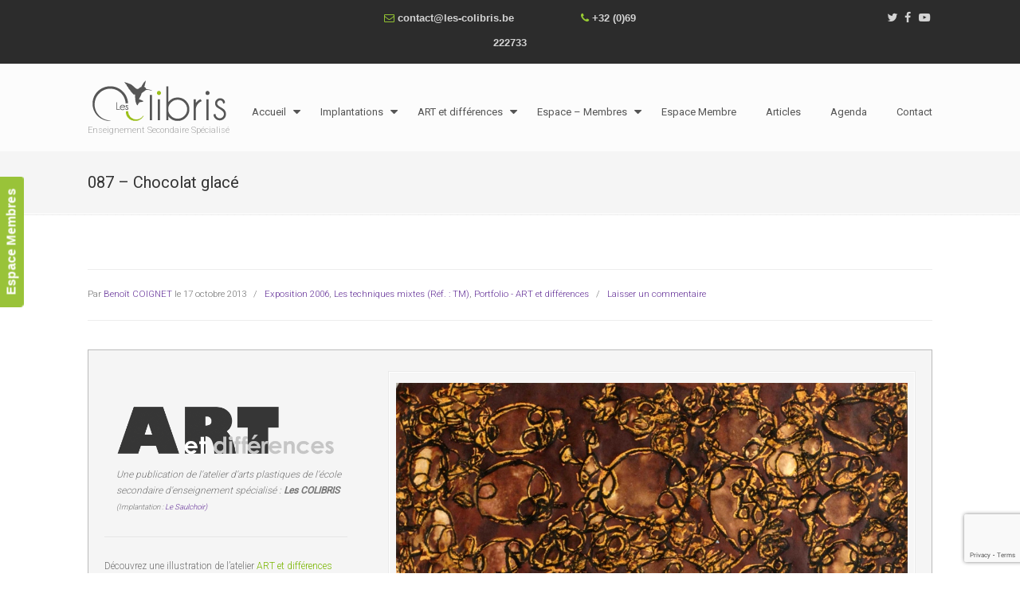

--- FILE ---
content_type: text/html; charset=UTF-8
request_url: https://www.les-colibris.be/g087-chocolat-glace/
body_size: 20469
content:
<!DOCTYPE html>
<html lang="fr-FR">
<head>
		<meta charset="UTF-8">
	<meta name="viewport" content="width=device-width, initial-scale=1.0">
	<link rel="profile" href="https://gmpg.org/xfn/11">
	
	<!-- This site is optimized with the Yoast SEO plugin v15.2 - https://yoast.com/wordpress/plugins/seo/ -->
	<title>Chocolat glacé - Un dessin de l&#039;atelier ART et différences</title>
	<meta name="description" content="Chocolat glacé - Exposition Accès-Cible 2006 (Tournai Expo) - ART et différences - École Secondaire d&#039;Enseignement Spécialisé &quot;Les Colibris&quot; (Le Saulchoir) - Kain - Belgique" />
	<meta name="robots" content="index, follow, max-snippet:-1, max-image-preview:large, max-video-preview:-1" />
	<link rel="canonical" href="https://www.les-colibris.be/g087-chocolat-glace/" />
	<meta property="og:locale" content="fr_FR" />
	<meta property="og:type" content="article" />
	<meta property="og:title" content="Chocolat glacé - Un dessin de l&#039;atelier ART et différences" />
	<meta property="og:description" content="Chocolat glacé - Exposition Accès-Cible 2006 (Tournai Expo) - ART et différences - École Secondaire d&#039;Enseignement Spécialisé &quot;Les Colibris&quot; (Le Saulchoir) - Kain - Belgique" />
	<meta property="og:url" content="https://www.les-colibris.be/g087-chocolat-glace/" />
	<meta property="og:site_name" content="École spécialisée &quot;Les Colibris&quot;" />
	<meta property="article:publisher" content="https://www.facebook.com/lescolibris/" />
	<meta property="article:author" content="https://www.facebook.com/benoit.coignet" />
	<meta property="article:published_time" content="2013-10-17T10:27:26+00:00" />
	<meta property="article:modified_time" content="2018-02-01T16:30:38+00:00" />
	<meta property="og:image" content="https://www.les-colibris.be/wp-content/uploads/2016/11/banniere-portfolio-expo-2006-acces-cible-tournai-expo.jpg" />
	<meta property="og:image:width" content="1100" />
	<meta property="og:image:height" content="400" />
	<meta name="twitter:card" content="summary" />
	<meta name="twitter:label1" value="Écrit par">
	<meta name="twitter:data1" value="Benoît COIGNET">
	<meta name="twitter:label2" value="Durée de lecture est.">
	<meta name="twitter:data2" value="1 minute">
	<script type="application/ld+json" class="yoast-schema-graph">{"@context":"https://schema.org","@graph":[{"@type":"WebSite","@id":"https://www.les-colibris.be/#website","url":"https://www.les-colibris.be/","name":"\u00c9cole sp\u00e9cialis\u00e9e &quot;Les Colibris&quot;","description":"Enseignement Secondaire Sp\u00e9cialis\u00e9","potentialAction":[{"@type":"SearchAction","target":"https://www.les-colibris.be/?s={search_term_string}","query-input":"required name=search_term_string"}],"inLanguage":"fr-FR"},{"@type":"ImageObject","@id":"https://www.les-colibris.be/g087-chocolat-glace/#primaryimage","inLanguage":"fr-FR","url":"https://www.les-colibris.be/wp-content/uploads/2016/11/banniere-portfolio-expo-2006-acces-cible-tournai-expo.jpg","width":1100,"height":400,"caption":"Image \u00e0 la une des articles du portfolio \"Salon Acc\u00e8s-cible 2006\" - Tournai Expo"},{"@type":"WebPage","@id":"https://www.les-colibris.be/g087-chocolat-glace/#webpage","url":"https://www.les-colibris.be/g087-chocolat-glace/","name":"Chocolat glac\u00e9 - Un dessin de l'atelier ART et diff\u00e9rences","isPartOf":{"@id":"https://www.les-colibris.be/#website"},"primaryImageOfPage":{"@id":"https://www.les-colibris.be/g087-chocolat-glace/#primaryimage"},"datePublished":"2013-10-17T10:27:26+00:00","dateModified":"2018-02-01T16:30:38+00:00","author":{"@id":"https://www.les-colibris.be/#/schema/person/fefcde044ae920a513b5b4ca84a3ca61"},"description":"Chocolat glac\u00e9 - Exposition Acc\u00e8s-Cible 2006 (Tournai Expo) - ART et diff\u00e9rences - \u00c9cole Secondaire d'Enseignement Sp\u00e9cialis\u00e9 \"Les Colibris\" (Le Saulchoir) - Kain - Belgique","inLanguage":"fr-FR","potentialAction":[{"@type":"ReadAction","target":["https://www.les-colibris.be/g087-chocolat-glace/"]}]},{"@type":"Person","@id":"https://www.les-colibris.be/#/schema/person/fefcde044ae920a513b5b4ca84a3ca61","name":"Beno\u00eet COIGNET","image":{"@type":"ImageObject","@id":"https://www.les-colibris.be/#personlogo","inLanguage":"fr-FR","url":"https://secure.gravatar.com/avatar/e4715cb1c0c4357ccc94f4dc42bcbaf2?s=96&d=mm&r=g","caption":"Beno\u00eet COIGNET"},"description":"Professeur d'arts plastiques au Saulchoir - Implantation de l'\u00e9cole secondaire sp\u00e9cialis\u00e9e LES COLIBRIS.","sameAs":["https://www.facebook.com/benoit.coignet"]}]}</script>
	<!-- / Yoast SEO plugin. -->


<link rel='dns-prefetch' href='//www.google.com' />
<link rel='dns-prefetch' href='//fonts.googleapis.com' />
<link rel='dns-prefetch' href='//s.w.org' />
<link rel="alternate" type="application/rss+xml" title="École spécialisée &quot;Les Colibris&quot; &raquo; Flux" href="https://www.les-colibris.be/feed/" />
<link rel="alternate" type="application/rss+xml" title="École spécialisée &quot;Les Colibris&quot; &raquo; Flux des commentaires" href="https://www.les-colibris.be/comments/feed/" />
<link rel="alternate" type="application/rss+xml" title="École spécialisée &quot;Les Colibris&quot; &raquo; 087 &#8211; Chocolat glacé Flux des commentaires" href="https://www.les-colibris.be/g087-chocolat-glace/feed/" />
		<script type="text/javascript">
			window._wpemojiSettings = {"baseUrl":"https:\/\/s.w.org\/images\/core\/emoji\/13.0.0\/72x72\/","ext":".png","svgUrl":"https:\/\/s.w.org\/images\/core\/emoji\/13.0.0\/svg\/","svgExt":".svg","source":{"concatemoji":"https:\/\/www.les-colibris.be\/wp-includes\/js\/wp-emoji-release.min.js?ver=a357b9"}};
			!function(e,a,t){var n,r,o,i=a.createElement("canvas"),p=i.getContext&&i.getContext("2d");function s(e,t){var a=String.fromCharCode;p.clearRect(0,0,i.width,i.height),p.fillText(a.apply(this,e),0,0);e=i.toDataURL();return p.clearRect(0,0,i.width,i.height),p.fillText(a.apply(this,t),0,0),e===i.toDataURL()}function c(e){var t=a.createElement("script");t.src=e,t.defer=t.type="text/javascript",a.getElementsByTagName("head")[0].appendChild(t)}for(o=Array("flag","emoji"),t.supports={everything:!0,everythingExceptFlag:!0},r=0;r<o.length;r++)t.supports[o[r]]=function(e){if(!p||!p.fillText)return!1;switch(p.textBaseline="top",p.font="600 32px Arial",e){case"flag":return s([127987,65039,8205,9895,65039],[127987,65039,8203,9895,65039])?!1:!s([55356,56826,55356,56819],[55356,56826,8203,55356,56819])&&!s([55356,57332,56128,56423,56128,56418,56128,56421,56128,56430,56128,56423,56128,56447],[55356,57332,8203,56128,56423,8203,56128,56418,8203,56128,56421,8203,56128,56430,8203,56128,56423,8203,56128,56447]);case"emoji":return!s([55357,56424,8205,55356,57212],[55357,56424,8203,55356,57212])}return!1}(o[r]),t.supports.everything=t.supports.everything&&t.supports[o[r]],"flag"!==o[r]&&(t.supports.everythingExceptFlag=t.supports.everythingExceptFlag&&t.supports[o[r]]);t.supports.everythingExceptFlag=t.supports.everythingExceptFlag&&!t.supports.flag,t.DOMReady=!1,t.readyCallback=function(){t.DOMReady=!0},t.supports.everything||(n=function(){t.readyCallback()},a.addEventListener?(a.addEventListener("DOMContentLoaded",n,!1),e.addEventListener("load",n,!1)):(e.attachEvent("onload",n),a.attachEvent("onreadystatechange",function(){"complete"===a.readyState&&t.readyCallback()})),(n=t.source||{}).concatemoji?c(n.concatemoji):n.wpemoji&&n.twemoji&&(c(n.twemoji),c(n.wpemoji)))}(window,document,window._wpemojiSettings);
		</script>
		<style type="text/css">
img.wp-smiley,
img.emoji {
	display: inline !important;
	border: none !important;
	box-shadow: none !important;
	height: 1em !important;
	width: 1em !important;
	margin: 0 .07em !important;
	vertical-align: -0.1em !important;
	background: none !important;
	padding: 0 !important;
}
</style>
	<link rel='stylesheet' id='wp-block-library-css'  href='https://www.les-colibris.be/wp-includes/css/dist/block-library/style.min.css?ver=a357b9' type='text/css' media='all' />
<link rel='stylesheet' id='wp-block-library-theme-css'  href='https://www.les-colibris.be/wp-includes/css/dist/block-library/theme.min.css?ver=a357b9' type='text/css' media='all' />
<link rel='stylesheet' id='contact-form-7-css'  href='https://www.les-colibris.be/wp-content/plugins/contact-form-7/includes/css/styles.css?ver=5.3' type='text/css' media='all' />
<link rel='stylesheet' id='essential-grid-plugin-settings-css'  href='https://www.les-colibris.be/wp-content/plugins/essential-grid/public/assets/css/settings.css?ver=3.0.6' type='text/css' media='all' />
<link rel='stylesheet' id='tp-fontello-css'  href='https://www.les-colibris.be/wp-content/plugins/essential-grid/public/assets/font/fontello/css/fontello.css?ver=3.0.6' type='text/css' media='all' />
<link rel='stylesheet' id='wpmf-single-file-css'  href='https://www.les-colibris.be/wp-content/uploads/wpmf/css/wpmf_single_file.css?ver=5.3.3' type='text/css' media='all' />
<style id='wpmf-single-file-inline-css' type='text/css'>
.content-align-center.elementor-widget-wpmf_file_design .wpmf_mce-wrap {text-align: center;}.content-align-left.elementor-widget-wpmf_file_design .wpmf_mce-wrap {text-align: left;}.content-align-right.elementor-widget-wpmf_file_design .wpmf_mce-wrap {text-align: right;}.wpmf-defile{display: inline-block; float:none !important}.wpmf-defile span.wpmf_mce-single-child{float:left}
</style>
<link rel='stylesheet' id='wpmf-singleimage-popup-style-css'  href='https://www.les-colibris.be/wp-content/plugins/wp-media-folder/assets/css/display-gallery/magnific-popup.css?ver=0.9.9' type='text/css' media='all' />
<link rel='stylesheet' id='wp-pagenavi-css'  href='https://www.les-colibris.be/wp-content/plugins/wp-pagenavi/pagenavi-css.css?ver=2.70' type='text/css' media='all' />
<link rel='stylesheet' id='u-design-google-fonts-css'  href='//fonts.googleapis.com/css?family=Roboto%3A300%2Cregular&#038;ver=3.4.10#038;subset=latin' type='text/css' media='all' />
<link rel='stylesheet' id='u-design-reset-css'  href='https://www.les-colibris.be/wp-content/themes/u-design/assets/css/frontend/layout/reset.css?ver=1.0' type='text/css' media='screen' />
<link rel='stylesheet' id='u-design-grid-960-css'  href='https://www.les-colibris.be/wp-content/themes/u-design/assets/css/frontend/layout/960.css?ver=1.0' type='text/css' media='screen' />
<link rel='stylesheet' id='u-design-superfish_menu-css'  href='https://www.les-colibris.be/wp-content/themes/u-design/inc/frontend/superfish-menu/css/superfish.css?ver=1.7.2' type='text/css' media='screen' />
<link rel='stylesheet' id='u-design-pretty_photo-css'  href='https://www.les-colibris.be/wp-content/themes/u-design/inc/frontend/prettyPhoto/css/prettyPhoto.css?ver=3.1.6' type='text/css' media='screen' />
<link rel='stylesheet' id='u-design-font-awesome-css'  href='https://www.les-colibris.be/wp-content/themes/u-design/inc/shared/font-awesome/css/font-awesome.min.css?ver=3.4.10' type='text/css' media='screen' />
<link rel='stylesheet' id='u-design-fontello-css'  href='https://www.les-colibris.be/wp-content/fontello-icon-fonts/fontello-eef5d295/css/fontello.css?ver=3.4.10' type='text/css' media='screen' />
<link rel='stylesheet' id='u-design-fontello-animation-css'  href='https://www.les-colibris.be/wp-content/fontello-icon-fonts/fontello-eef5d295/css/animation.css?ver=3.4.10' type='text/css' media='screen' />
<link rel='stylesheet' id='u-design-style-css'  href='https://www.les-colibris.be/wp-content/themes/u-design/assets/css/frontend/global/style.css?ver=3.4.10' type='text/css' media='screen' />
<link rel='stylesheet' id='u-design-custom-style-css'  href='https://www.les-colibris.be/wp-content/themes/u-design/assets/css/frontend/global/custom_style.css?ver=3.4.10.1631019308' type='text/css' media='screen' />
<link rel='stylesheet' id='u-design-responsive-css'  href='https://www.les-colibris.be/wp-content/themes/u-design/assets/css/frontend/layout/responsive.css?ver=3.4.10' type='text/css' media='screen' />
<link rel='stylesheet' id='u-design-fluid-css'  href='https://www.les-colibris.be/wp-content/themes/u-design/assets/css/frontend/layout/fluid.css?ver=3.4.10' type='text/css' media='screen' />
<link rel='stylesheet' id='u-design-style-orig-css'  href='https://www.les-colibris.be/wp-content/themes/u-design-child/style.css?ver=3.4.10.1573033181' type='text/css' media='screen' />
<!--[if lte IE 9]>
<link rel='stylesheet' id='u-design-ie9-css'  href='https://www.les-colibris.be/wp-content/themes/u-design/assets/css/frontend/layout/ie-all.css?ver=3.4.10' type='text/css' media='screen' />
<![endif]-->
<script type='text/javascript' src='https://www.les-colibris.be/wp-includes/js/jquery/jquery.js?ver=1.12.4-wp' id='jquery-core-js'></script>
<script type='text/javascript' src='https://www.les-colibris.be/wp-content/plugins/wp-media-folder/assets/js/single_image_lightbox/single_image_lightbox.js?ver=5.3.3' id='wpmf-singleimage-lightbox-js'></script>
<link rel="https://api.w.org/" href="https://www.les-colibris.be/wp-json/" /><link rel="alternate" type="application/json" href="https://www.les-colibris.be/wp-json/wp/v2/posts/16969" /><link rel="EditURI" type="application/rsd+xml" title="RSD" href="https://www.les-colibris.be/xmlrpc.php?rsd" />
<link rel="wlwmanifest" type="application/wlwmanifest+xml" href="https://www.les-colibris.be/wp-includes/wlwmanifest.xml" /> 
<link rel='shortlink' href='https://www.les-colibris.be/?p=16969' />
<link rel="alternate" type="application/json+oembed" href="https://www.les-colibris.be/wp-json/oembed/1.0/embed?url=https%3A%2F%2Fwww.les-colibris.be%2Fg087-chocolat-glace%2F" />
<link rel="alternate" type="text/xml+oembed" href="https://www.les-colibris.be/wp-json/oembed/1.0/embed?url=https%3A%2F%2Fwww.les-colibris.be%2Fg087-chocolat-glace%2F&#038;format=xml" />
<style type="text/css">.recentcomments a{display:inline !important;padding:0 !important;margin:0 !important;}</style><link rel="pingback" href="https://www.les-colibris.be/xmlrpc.php" />
<link rel="icon" href="https://www.les-colibris.be/wp-content/uploads/2015/10/cropped-favicon-colibris-5121-32x32.png" sizes="32x32" />
<link rel="icon" href="https://www.les-colibris.be/wp-content/uploads/2015/10/cropped-favicon-colibris-5121-192x192.png" sizes="192x192" />
<link rel="apple-touch-icon" href="https://www.les-colibris.be/wp-content/uploads/2015/10/cropped-favicon-colibris-5121-180x180.png" />
<meta name="msapplication-TileImage" content="https://www.les-colibris.be/wp-content/uploads/2015/10/cropped-favicon-colibris-5121-270x270.png" />
	</head>
<body  class="post-template-default single single-post postid-16969 single-format-standard wp-embed-responsive u-design-responsive-on u-design-submenu-arrows-on  u-design-fixed-menu-on udesign-is-global-page-width udesign-fa">
					<div id="feedback"><a href="https://www.les-colibris.be/espace-membre/connexion/" class="feedback">Espace Membres</a></div>
			
	<div id="wrapper-1">
					<header id="top-wrapper">
							<nav id="secondary-navigation-bar-wrapper">
				<div id="secondary-navigation-bar" class="container_24">
					<div id="secondary-navigation-bar-content">
													<div id="secondary-nav-bar-location-3" class="grid_8">
								<div id="sec-nav-menu-area">
																	</div>
							</div>
														<div id="secondary-nav-bar-location-1" class="grid_8">
								<div id="sec-nav-text-area-1">
									<i class="fa fa-envelope-o" style="color: #99cc33"></i> <a href="mailto:&#099;&#111;nt&#097;ct&#064;&#108;&#101;s&#045;co&#108;i&#098;&#114;i&#115;&#046;&#098;e">&#099;o&#110;&#116;ac&#116;&#064;l&#101;&#115;-&#099;&#111;lib&#114;is&#046;be</a> <span style="margin-left: 80px"><i class="fa fa-phone" style="color: #99cc33"></i> <a title="Découvrez les différents numéros de téléphone..." href="https://www.les-colibris.be/contacter/">+32 (0)69 222733</a> </span>								</div>
							</div>
														<div id="secondary-nav-bar-location-2" class="grid_8">
								<div id="sec-nav-text-area-2">
									<ul class="ud-social-icons">

    <li><a title="Twitter" href="https://twitter.com/"><i class="fa fa-twitter"></i></a></li>

    <li><a title="Facebook" href="https://www.facebook.com/lescolibris/"><i class="fa fa-facebook"></i></a></li>
    
   
    <li><a title="YouTube" href="https://www.youtube.com/channel/UCNoNeG4nosmk5wT5axRiC1g"><i class="fa fa-youtube-play"></i></a></li>
  
</ul>								</div>
							</div>
												</div>
				</div>
			</nav>
			<div class="clear"></div>
							<div id="top-elements" class="container_24">
							<div id="logo" class="grid_14">
							<div class="site-name"><a title="École spécialisée &quot;Les Colibris&quot;" href="https://www.les-colibris.be">École spécialisée &quot;Les Colibris&quot;</a></div>
					</div>
				<div id="slogan" class="grid_17">Enseignement Secondaire Spécialisé</div>
			<!-- end logo slogan -->
						</div>
				<!-- end top-elements -->
						<div class="clear"></div>
		<nav id="main-menu">
			<div id="dropdown-holder" class="container_24">
				<div id="navigation-menu" class="navigation-menu"><ul id="main-top-menu" class="sf-menu"><li id="menu-item-44" class="menu-item menu-item-type-custom menu-item-object-custom menu-item-home menu-item-has-children menu-item-44"><a href="https://www.les-colibris.be/"><span>Accueil</span></a>
<ul class="sub-menu">
	<li id="menu-item-555" class="menu-item menu-item-type-custom menu-item-object-custom menu-item-has-children menu-item-555"><a><span>Nos services</span></a>
	<ul class="sub-menu">
		<li id="menu-item-559" class="menu-item menu-item-type-post_type menu-item-object-page menu-item-559"><a href="https://www.les-colibris.be/ecole-libre-enseignement-secondaire-specialise-colibris/service-social/"><span>Le service social</span></a></li>
		<li id="menu-item-558" class="menu-item menu-item-type-post_type menu-item-object-page menu-item-558"><a href="https://www.les-colibris.be/ecole-libre-enseignement-secondaire-specialise-colibris/logopedie/"><span>La logopédie</span></a></li>
		<li id="menu-item-557" class="menu-item menu-item-type-post_type menu-item-object-page menu-item-557"><a href="https://www.les-colibris.be/ecole-libre-enseignement-secondaire-specialise-colibris/kinesitherapie/"><span>La kinésithérapie</span></a></li>
		<li id="menu-item-560" class="menu-item menu-item-type-post_type menu-item-object-page menu-item-560"><a href="https://www.les-colibris.be/ecole-libre-enseignement-secondaire-specialise-colibris/educateurs/"><span>Les éducateurs</span></a></li>
		<li id="menu-item-565" class="menu-item menu-item-type-post_type menu-item-object-page menu-item-565"><a href="https://www.les-colibris.be/ecole-libre-enseignement-secondaire-specialise-colibris/secretariat/"><span>Le secrétariat</span></a></li>
		<li id="menu-item-566" class="menu-item menu-item-type-post_type menu-item-object-page menu-item-566"><a href="https://www.les-colibris.be/ecole-libre-enseignement-secondaire-specialise-colibris/econome/"><span>L&#8217;économe</span></a></li>
		<li id="menu-item-509" class="menu-item menu-item-type-post_type menu-item-object-page menu-item-509"><a href="https://www.les-colibris.be/ecole-libre-enseignement-secondaire-specialise-colibris/formes-types/"><span>Les formes et les types</span></a></li>
		<li id="menu-item-544" class="menu-item menu-item-type-post_type menu-item-object-page menu-item-544"><a href="https://www.les-colibris.be/ecole-libre-enseignement-secondaire-specialise-colibris/ferme/"><span>La ferme thérapeutique</span></a></li>
		<li id="menu-item-511" class="menu-item menu-item-type-post_type menu-item-object-page menu-item-511"><a href="https://www.les-colibris.be/ecole-libre-enseignement-secondaire-specialise-colibris/liens-utiles/"><span>Nos partenaires</span></a></li>
		<li id="menu-item-510" class="menu-item menu-item-type-post_type menu-item-object-page menu-item-510"><a href="https://www.les-colibris.be/ecole-libre-enseignement-secondaire-specialise-colibris/origines/"><span>Les origines de l&#8217;école</span></a></li>
		<li id="menu-item-869340" class="menu-item menu-item-type-post_type menu-item-object-page menu-item-869340"><a href="https://www.les-colibris.be/historique-enseignement-specialise/"><span>L’historique de l’enseignement spécialisé</span></a></li>
		<li id="menu-item-4878" class="menu-item menu-item-type-taxonomy menu-item-object-category menu-item-4878"><a href="https://www.les-colibris.be/categorie/generale/menu-repas/"><span>Les menus des repas</span></a></li>
		<li id="menu-item-70452" class="menu-item menu-item-type-post_type menu-item-object-page menu-item-privacy-policy menu-item-70452"><a href="https://www.les-colibris.be/politique-confidentialite/"><span>R.G.P.D.</span></a></li>
	</ul>
</li>
	<li id="menu-item-556" class="menu-item menu-item-type-custom menu-item-object-custom menu-item-has-children menu-item-556"><a><span>Nos méthodes</span></a>
	<ul class="sub-menu">
		<li id="menu-item-506" class="menu-item menu-item-type-post_type menu-item-object-page menu-item-506"><a href="https://www.les-colibris.be/ecole-libre-enseignement-secondaire-specialise-colibris/projet-pedagogique/"><span>Le projet pédagogique</span></a></li>
		<li id="menu-item-505" class="menu-item menu-item-type-post_type menu-item-object-page menu-item-505"><a href="https://www.les-colibris.be/ecole-libre-enseignement-secondaire-specialise-colibris/projet-educatif/"><span>Le projet éducatif</span></a></li>
		<li id="menu-item-504" class="menu-item menu-item-type-post_type menu-item-object-page menu-item-504"><a href="https://www.les-colibris.be/ecole-libre-enseignement-secondaire-specialise-colibris/le-projet-detablissement-de-lecole-denseignement-secondaire-specialise-les-colibris/"><span>Le projet d&#8217;établissement</span></a></li>
		<li id="menu-item-13026" class="menu-item menu-item-type-post_type menu-item-object-page menu-item-13026"><a href="https://www.les-colibris.be/ecole-libre-enseignement-secondaire-specialise-colibris/balises-programmes-enseignement-specialise-forme-1-forme-2/"><span>Balises (programmes)</span></a></li>
		<li id="menu-item-503" class="menu-item menu-item-type-post_type menu-item-object-page menu-item-503"><a href="https://www.les-colibris.be/ecole-libre-enseignement-secondaire-specialise-colibris/plan-individuel-apprentissage/"><span>Le P. I. A.</span></a></li>
		<li id="menu-item-507" class="menu-item menu-item-type-post_type menu-item-object-page menu-item-507"><a href="https://www.les-colibris.be/ecole-libre-enseignement-secondaire-specialise-colibris/projet-personnel-eleve/"><span>Le projet personnel (P.P.)</span></a></li>
		<li id="menu-item-502" class="menu-item menu-item-type-post_type menu-item-object-page menu-item-502"><a href="https://www.les-colibris.be/ecole-libre-enseignement-secondaire-specialise-colibris/t-e-a-c-ch/"><span>La méthode T.E.A.C.CH</span></a></li>
		<li id="menu-item-29752" class="menu-item menu-item-type-post_type menu-item-object-page menu-item-29752"><a href="https://www.les-colibris.be/implantations/etincelle/snoezelen/"><span>Les snoezelen</span></a></li>
		<li id="menu-item-508" class="menu-item menu-item-type-post_type menu-item-object-page menu-item-508"><a href="https://www.les-colibris.be/ecole-libre-enseignement-secondaire-specialise-colibris/reglement-ecole/"><span>Le règlement de l&#8217;école</span></a></li>
	</ul>
</li>
</ul>
</li>
<li id="menu-item-65" class="menu-item menu-item-type-custom menu-item-object-custom menu-item-has-children menu-item-65"><a><span>Implantations</span></a>
<ul class="sub-menu">
	<li id="menu-item-60" class="menu-item menu-item-type-post_type menu-item-object-page menu-item-60"><a href="https://www.les-colibris.be/implantations/"><span>Toutes nos implantations</span></a></li>
	<li id="menu-item-63" class="menu-item menu-item-type-post_type menu-item-object-page menu-item-has-children menu-item-63"><a href="https://www.les-colibris.be/implantations/saulchoir/"><span>Le Saulchoir</span></a>
	<ul class="sub-menu">
		<li id="menu-item-880" class="menu-item menu-item-type-post_type menu-item-object-page menu-item-880"><a href="https://www.les-colibris.be/implantations/saulchoir/"><span>Au sujet de l&#8217;implantation</span></a></li>
		<li id="menu-item-875" class="menu-item menu-item-type-post_type menu-item-object-page menu-item-875"><a href="https://www.les-colibris.be/ecole-libre-enseignement-secondaire-specialise-colibris/galerie-photos-colibris/"><span>La galerie photos</span></a></li>
		<li id="menu-item-515" class="menu-item menu-item-type-post_type menu-item-object-page menu-item-has-children menu-item-515"><a href="https://www.les-colibris.be/implantations/saulchoir/classes-vertes/"><span>Les classes vertes</span></a>
		<ul class="sub-menu">
			<li id="menu-item-2434" class="menu-item menu-item-type-post_type menu-item-object-page menu-item-2434"><a href="https://www.les-colibris.be/implantations/saulchoir/classes-vertes/galeries-photos/"><span>Les galeries photos</span></a></li>
		</ul>
</li>
		<li id="menu-item-514" class="menu-item menu-item-type-post_type menu-item-object-page menu-item-514"><a href="https://www.les-colibris.be/implantations/saulchoir/ateliers/"><span>Les ateliers</span></a></li>
		<li id="menu-item-516" class="menu-item menu-item-type-post_type menu-item-object-page menu-item-516"><a href="https://www.les-colibris.be/implantations/saulchoir/stages-pre-stages/"><span>Les stages et pré-stages</span></a></li>
		<li id="menu-item-417617" class="menu-item menu-item-type-post_type menu-item-object-page menu-item-417617"><a href="https://www.les-colibris.be/web-et-differences/"><span>WEB et différences</span></a></li>
		<li id="menu-item-517" class="menu-item menu-item-type-custom menu-item-object-custom menu-item-has-children menu-item-517"><a href="https://www.les-colibris.be/art-et-differences/#position"><span>ART et différences</span></a>
		<ul class="sub-menu">
			<li id="menu-item-22972" class="menu-item menu-item-type-custom menu-item-object-custom menu-item-22972"><a href="https://www.les-colibris.be/art-et-differences/#position"><span>Au sujet de</span></a></li>
			<li id="menu-item-22971" class="menu-item menu-item-type-custom menu-item-object-custom menu-item-22971"><a href="https://www.les-colibris.be/art-et-differences/methodes-objectifs/#position"><span>Méthodes et objectifs</span></a></li>
			<li id="menu-item-22974" class="menu-item menu-item-type-custom menu-item-object-custom menu-item-22974"><a href="https://www.les-colibris.be/art-et-differences/fiches-pedagogiques/#position"><span>Fiches pédagogiques</span></a></li>
			<li id="menu-item-22976" class="menu-item menu-item-type-custom menu-item-object-custom menu-item-has-children menu-item-22976"><a href="https://www.les-colibris.be/art-et-differences/galeries/#position"><span>Galeries photos</span></a>
			<ul class="sub-menu">
				<li id="menu-item-22984" class="menu-item menu-item-type-custom menu-item-object-custom menu-item-22984"><a href="https://www.les-colibris.be/art-et-differences/galeries/#position"><span>Au sujet de</span></a></li>
				<li id="menu-item-22986" class="menu-item menu-item-type-custom menu-item-object-custom menu-item-22986"><a href="https://www.les-colibris.be/art-et-differences/galeries/exposition-1998-fort-art-creative-galery/#position"><span>Exposition 1998</span></a></li>
				<li id="menu-item-22988" class="menu-item menu-item-type-custom menu-item-object-custom menu-item-22988"><a href="https://www.les-colibris.be/art-et-differences/galeries/jubile-2000-diocese-de-tournai/#position"><span>Jubilé 2000</span></a></li>
				<li id="menu-item-22990" class="menu-item menu-item-type-custom menu-item-object-custom menu-item-22990"><a href="https://www.les-colibris.be/art-et-differences/galeries/exposition-2003-salon-acces-cible-tournai-expo/#position"><span>Exposition 2003</span></a></li>
				<li id="menu-item-22992" class="menu-item menu-item-type-custom menu-item-object-custom menu-item-22992"><a href="https://www.les-colibris.be/art-et-differences/galeries/exposition-2004-maison-folie-choiseul-tournai/#position"><span>Exposition 2004</span></a></li>
				<li id="menu-item-22999" class="menu-item menu-item-type-custom menu-item-object-custom menu-item-22999"><a href="https://www.les-colibris.be/art-et-differences/galeries/exposition-2006-acces-cible-tournai-expo/#position"><span>Exposition 2006</span></a></li>
				<li id="menu-item-23002" class="menu-item menu-item-type-custom menu-item-object-custom menu-item-23002"><a href="https://www.les-colibris.be/art-et-differences/galeries/exposition-2008-salon-acces-cible-tournai-expo/#position"><span>Exposition 2008</span></a></li>
				<li id="menu-item-23005" class="menu-item menu-item-type-custom menu-item-object-custom menu-item-23005"><a href="https://www.les-colibris.be/art-et-differences/galeries/exposition-2014-maison-de-culture-de-tournai/#position"><span>Exposition 2014</span></a></li>
				<li id="menu-item-23007" class="menu-item menu-item-type-custom menu-item-object-custom menu-item-23007"><a href="https://www.les-colibris.be/art-et-differences/galeries/fonds-de-tiroirs/#position"><span>Fonds de tiroirs</span></a></li>
			</ul>
</li>
			<li id="menu-item-22978" class="menu-item menu-item-type-custom menu-item-object-custom menu-item-22978"><a href="https://www.les-colibris.be/art-et-differences/stages/#position"><span>Stages</span></a></li>
			<li id="menu-item-22980" class="menu-item menu-item-type-custom menu-item-object-custom menu-item-22980"><a href="https://www.les-colibris.be/art-et-differences/contact/#position"><span>Contact</span></a></li>
		</ul>
</li>
		<li id="menu-item-520" class="menu-item menu-item-type-post_type menu-item-object-page menu-item-520"><a href="https://www.les-colibris.be/implantations/saulchoir/arpege-rencontres/"><span>Arpège et rencontres</span></a></li>
		<li id="menu-item-512" class="menu-item menu-item-type-post_type menu-item-object-page menu-item-512"><a href="https://www.les-colibris.be/implantations/saulchoir/historique-batiments/"><span>L&#8217;historique des bâtiments</span></a></li>
	</ul>
</li>
	<li id="menu-item-64" class="menu-item menu-item-type-post_type menu-item-object-page menu-item-has-children menu-item-64"><a href="https://www.les-colibris.be/implantations/etincelle/"><span>L’Étincelle</span></a>
	<ul class="sub-menu">
		<li id="menu-item-881" class="menu-item menu-item-type-post_type menu-item-object-page menu-item-881"><a href="https://www.les-colibris.be/implantations/etincelle/"><span>Au sujet de l&#8217;implantation</span></a></li>
		<li id="menu-item-876" class="menu-item menu-item-type-post_type menu-item-object-page menu-item-876"><a href="https://www.les-colibris.be/ecole-libre-enseignement-secondaire-specialise-colibris/galerie-photos-colibris/"><span>La galerie photos</span></a></li>
		<li id="menu-item-522" class="menu-item menu-item-type-post_type menu-item-object-page menu-item-522"><a href="https://www.les-colibris.be/implantations/etincelle/snoezelen/"><span>Le snoezelen</span></a></li>
		<li id="menu-item-752" class="menu-item menu-item-type-post_type menu-item-object-page menu-item-752"><a href="https://www.les-colibris.be/ecole-libre-enseignement-secondaire-specialise-colibris/t-e-a-c-ch/"><span>La méthode T.E.A.C.CH</span></a></li>
		<li id="menu-item-2311" class="menu-item menu-item-type-post_type menu-item-object-page menu-item-2311"><a href="https://www.les-colibris.be/implantations/etincelle/historique-batiments/"><span>L&#8217;historique des bâtiments</span></a></li>
	</ul>
</li>
	<li id="menu-item-61" class="menu-item menu-item-type-post_type menu-item-object-page menu-item-has-children menu-item-61"><a href="https://www.les-colibris.be/implantations/carrick/"><span>Le Carrick</span></a>
	<ul class="sub-menu">
		<li id="menu-item-882" class="menu-item menu-item-type-post_type menu-item-object-page menu-item-882"><a href="https://www.les-colibris.be/implantations/carrick/"><span>Au sujet de l&#8217;implantation</span></a></li>
		<li id="menu-item-877" class="menu-item menu-item-type-post_type menu-item-object-page menu-item-877"><a href="https://www.les-colibris.be/ecole-libre-enseignement-secondaire-specialise-colibris/galerie-photos-colibris/"><span>La galerie photos</span></a></li>
		<li id="menu-item-523" class="menu-item menu-item-type-post_type menu-item-object-page menu-item-523"><a href="https://www.les-colibris.be/implantations/etincelle/snoezelen/"><span>Le snoezelen</span></a></li>
	</ul>
</li>
	<li id="menu-item-62" class="menu-item menu-item-type-post_type menu-item-object-page menu-item-has-children menu-item-62"><a href="https://www.les-colibris.be/implantations/ricochet/"><span>Le Ricochet</span></a>
	<ul class="sub-menu">
		<li id="menu-item-883" class="menu-item menu-item-type-post_type menu-item-object-page menu-item-883"><a href="https://www.les-colibris.be/implantations/ricochet/"><span>Au sujet de l&#8217;implantation</span></a></li>
		<li id="menu-item-878" class="menu-item menu-item-type-post_type menu-item-object-page menu-item-878"><a href="https://www.les-colibris.be/ecole-libre-enseignement-secondaire-specialise-colibris/galerie-photos-colibris/"><span>La galerie photos</span></a></li>
	</ul>
</li>
</ul>
</li>
<li id="menu-item-23018" class="menu-item menu-item-type-custom menu-item-object-custom menu-item-has-children menu-item-23018"><a href="https://www.les-colibris.be/art-et-differences/#position"><span>ART et différences</span></a>
<ul class="sub-menu">
	<li id="menu-item-22969" class="menu-item menu-item-type-custom menu-item-object-custom menu-item-22969"><a href="https://www.les-colibris.be/art-et-differences/#position"><span>Au sujet de</span></a></li>
	<li id="menu-item-22970" class="menu-item menu-item-type-custom menu-item-object-custom menu-item-22970"><a href="https://www.les-colibris.be/art-et-differences/methodes-objectifs/#position"><span>Méthodes et objectifs</span></a></li>
	<li id="menu-item-22973" class="menu-item menu-item-type-custom menu-item-object-custom menu-item-22973"><a href="https://www.les-colibris.be/art-et-differences/fiches-pedagogiques/#position"><span>Fiches pédagogiques</span></a></li>
	<li id="menu-item-22975" class="menu-item menu-item-type-custom menu-item-object-custom menu-item-has-children menu-item-22975"><a href="https://www.les-colibris.be/art-et-differences/galeries/#position"><span>Galeries photos</span></a>
	<ul class="sub-menu">
		<li id="menu-item-22983" class="menu-item menu-item-type-custom menu-item-object-custom menu-item-22983"><a href="https://www.les-colibris.be/art-et-differences/galeries/#position"><span>Au sujet de</span></a></li>
		<li id="menu-item-22981" class="menu-item menu-item-type-custom menu-item-object-custom menu-item-22981"><a href="https://www.les-colibris.be/art-et-differences/galeries/exposition-1996-chant-eaux-profondes/#position"><span>Exposition 1996</span></a></li>
		<li id="menu-item-22985" class="menu-item menu-item-type-custom menu-item-object-custom menu-item-22985"><a href="https://www.les-colibris.be/art-et-differences/galeries/exposition-1998-fort-art-creative-galery/#position"><span>Exposition 1998</span></a></li>
		<li id="menu-item-22987" class="menu-item menu-item-type-custom menu-item-object-custom menu-item-22987"><a href="https://www.les-colibris.be/art-et-differences/galeries/jubile-2000-diocese-de-tournai/#position"><span>Jubilé 2000</span></a></li>
		<li id="menu-item-22989" class="menu-item menu-item-type-custom menu-item-object-custom menu-item-22989"><a href="https://www.les-colibris.be/art-et-differences/galeries/exposition-2003-salon-acces-cible-tournai-expo/#position"><span>Exposition 2003</span></a></li>
		<li id="menu-item-22991" class="menu-item menu-item-type-custom menu-item-object-custom menu-item-22991"><a href="https://www.les-colibris.be/art-et-differences/galeries/exposition-2004-maison-folie-choiseul-tournai/#position"><span>Exposition 2004</span></a></li>
		<li id="menu-item-22998" class="menu-item menu-item-type-custom menu-item-object-custom menu-item-22998"><a href="https://www.les-colibris.be/art-et-differences/galeries/exposition-2006-acces-cible-tournai-expo/#position"><span>Exposition 2006</span></a></li>
		<li id="menu-item-23001" class="menu-item menu-item-type-custom menu-item-object-custom menu-item-23001"><a href="https://www.les-colibris.be/art-et-differences/galeries/exposition-2008-salon-acces-cible-tournai-expo/#position"><span>Exposition 2008</span></a></li>
		<li id="menu-item-23004" class="menu-item menu-item-type-custom menu-item-object-custom menu-item-23004"><a href="https://www.les-colibris.be/art-et-differences/galeries/exposition-2014-maison-de-culture-de-tournai/#position"><span>Exposition 2014</span></a></li>
		<li id="menu-item-23006" class="menu-item menu-item-type-custom menu-item-object-custom menu-item-23006"><a href="https://www.les-colibris.be/art-et-differences/galeries/fonds-de-tiroirs/#position"><span>Fonds de tiroirs</span></a></li>
	</ul>
</li>
	<li id="menu-item-22977" class="menu-item menu-item-type-custom menu-item-object-custom menu-item-22977"><a href="https://www.les-colibris.be/art-et-differences/stages/#position"><span>Stages</span></a></li>
	<li id="menu-item-22979" class="menu-item menu-item-type-custom menu-item-object-custom menu-item-22979"><a href="https://www.les-colibris.be/art-et-differences/contact/#position"><span>Contact</span></a></li>
</ul>
</li>
<li id="menu-item-447" class="menu-item menu-item-type-custom menu-item-object-custom menu-item-has-children menu-item-447"><a><span>Espace &#8211; Membres</span></a>
<ul class="sub-menu">
	<li id="menu-item-47" class="menu-item menu-item-type-post_type menu-item-object-page menu-item-has-children menu-item-47"><a href="https://www.les-colibris.be/espace-membre/"><span>Espace &#8211; Membres <i class="fa fa-long-arrow-right" style="font-size:1em;"></i></span></a>
	<ul class="sub-menu">
		<li id="menu-item-5473" class="menu-item menu-item-type-post_type menu-item-object-page menu-item-5473"><a href="https://www.les-colibris.be/espace-membre/accueil/"><span>Accueil</span></a></li>
		<li id="menu-item-12617" class="menu-item menu-item-type-post_type menu-item-object-page menu-item-12617"><a href="https://www.les-colibris.be/espace-membre/votes-sondages/"><span>Votes et sondages</span></a></li>
		<li id="menu-item-5472" class="menu-item menu-item-type-post_type menu-item-object-page menu-item-5472"><a href="https://www.les-colibris.be/espace-membre/accueil/horaire-remplacements/"><span>Remplacements</span></a></li>
		<li id="menu-item-5474" class="menu-item menu-item-type-post_type menu-item-object-page menu-item-5474"><a href="https://www.les-colibris.be/espace-membre/accueil/semainiers/"><span>Semainiers</span></a></li>
		<li id="menu-item-2622470" class="menu-item menu-item-type-post_type menu-item-object-page menu-item-2622470"><a href="https://www.les-colibris.be/espace-membre/accueil/listes-eleves-classes/"><span>Les listes Élèves – Classes</span></a></li>
		<li id="menu-item-11119" class="menu-item menu-item-type-post_type menu-item-object-page menu-item-11119"><a href="https://www.les-colibris.be/espace-membre/accueil/surveillances/"><span>Surveillances</span></a></li>
		<li id="menu-item-1296713" class="menu-item menu-item-type-post_type menu-item-object-page menu-item-1296713"><a href="https://www.les-colibris.be/espace-membre/accueil/horaires-periodes-cours/"><span>Les horaires des périodes de cours</span></a></li>
		<li id="menu-item-5477" class="menu-item menu-item-type-post_type menu-item-object-page menu-item-5477"><a href="https://www.les-colibris.be/espace-membre/accueil/photos-eleves-enseignants/"><span>Photos &#8211; Élèves / Enseignants</span></a></li>
		<li id="menu-item-5441" class="menu-item menu-item-type-post_type menu-item-object-page menu-item-5441"><a href="https://www.les-colibris.be/espace-membre/accueil/documents-telecharger/"><span>Documents à télécharger</span></a></li>
		<li id="menu-item-2622482" class="menu-item menu-item-type-post_type menu-item-object-page menu-item-2622482"><a href="https://www.les-colibris.be/espace-membre/accueil/grilles-horaires/"><span>Les grilles horaires</span></a></li>
		<li id="menu-item-2622498" class="menu-item menu-item-type-post_type menu-item-object-page menu-item-2622498"><a href="https://www.les-colibris.be/espace-membre/accueil/guide-enseignants/vademecum/"><span>Vadémécum</span></a></li>
	</ul>
</li>
	<li id="menu-item-53" class="menu-item menu-item-type-post_type menu-item-object-page menu-item-53"><a href="https://www.les-colibris.be/espace-membre/inscription/"><span>Inscription</span></a></li>
	<li id="menu-item-51" class="menu-item menu-item-type-post_type menu-item-object-page menu-item-51"><a href="https://www.les-colibris.be/espace-membre/connexion/"><span>Connexion</span></a></li>
	<li id="menu-item-54" class="menu-item menu-item-type-post_type menu-item-object-page menu-item-54"><a href="https://www.les-colibris.be/espace-membre/liste-des-membres/"><span>Liste des Membres</span></a></li>
	<li id="menu-item-55" class="menu-item menu-item-type-post_type menu-item-object-page menu-item-55"><a href="https://www.les-colibris.be/espace-membre/profil/"><span>Mon profil</span></a></li>
	<li id="menu-item-57" class="menu-item menu-item-type-post_type menu-item-object-page menu-item-57"><a href="https://www.les-colibris.be/espace-membre/reinitialisation/"><span>Nouveau mot de passe</span></a></li>
	<li id="menu-item-52" class="menu-item menu-item-type-post_type menu-item-object-page menu-item-52"><a href="https://www.les-colibris.be/espace-membre/deconnexion/"><span>Déconnexion</span></a></li>
</ul>
</li>
<li id="menu-item-2622523" class="menu-item menu-item-type-custom menu-item-object-custom menu-item-home menu-item-2622523"><a href="http://www.les-colibris.be"><span>Espace Membre</span></a></li>
<li id="menu-item-59" class="menu-item menu-item-type-post_type menu-item-object-page menu-item-59"><a href="https://www.les-colibris.be/articles/"><span>Articles</span></a></li>
<li id="menu-item-58" class="menu-item menu-item-type-post_type menu-item-object-page menu-item-58"><a href="https://www.les-colibris.be/agenda/"><span>Agenda</span></a></li>
<li id="menu-item-45" class="menu-item menu-item-type-post_type menu-item-object-page menu-item-45"><a href="https://www.les-colibris.be/contacter/"><span>Contact</span></a></li>
</ul></div>			</div>
			<!-- end dropdown-holder -->
		</nav>
		<!-- end top-main-menu -->
				</header>
			<!-- end top-wrapper -->
					<div class="clear"></div>

				<div id="sticky-menu-alias"></div>
		<div class="clear"></div>
				<a id="sticky-menu-logo" href="https://www.les-colibris.be" title="École spécialisée &quot;Les Colibris&quot;"><img height="40" src="https://www.les-colibris.be/wp-content/uploads/2015/10/colibris-responsive.png" alt="logo" /></a>
		
					<section id="page-content-title">
				<div id="page-content-header" class="container_24">
							<div id="page-title">
																			<h1 class="single-pagetitle">087 &#8211; Chocolat glacé</h1>
																	</div>
					<!-- end page-title -->
						</div>
				<!-- end page-content-header -->
			</section>
			<!-- end page-content-title -->
			<div class="clear"></div>
				
			<section id="page-content">

			<div class="no-breadcrumbs-padding"></div>
	<div id="content-container" class="container_24">
		<main id="main-content" role="main" class="grid_24">
			<div class="main-content-padding">
				

<article class="post-16969 post type-post status-publish format-standard has-post-thumbnail hentry category-exposition-2006 category-techniques-mixtes-expo-2006 category-portfolio-art-et-differences tag-tm02" id="post-16969">
    
	    
	<div class="entry">
		
<div class="single-postmetadata-divider-top"><div class="divider"></div></div>

<section class="postmetadata">
	<span>
		Par </span><a href="https://www.les-colibris.be/author/benoitcoignet/" title="Articles par Benoît COIGNET" rel="author">Benoît COIGNET</a><span> le 17 octobre 2013 	</span> &nbsp; <span class="categories-link-divider">/ &nbsp;</span> <span class="postmetadata-categories-link"><a href="https://www.les-colibris.be/categorie/portfolio-art-et-differences/exposition-2006/" rel="category tag">Exposition 2006</a>, <a href="https://www.les-colibris.be/categorie/portfolio-art-et-differences/exposition-2006/techniques-mixtes-expo-2006/" rel="category tag">Les techniques mixtes (Réf. : TM)</a>, <a href="https://www.les-colibris.be/categorie/portfolio-art-et-differences/" rel="category tag">Portfolio - ART et différences</a></span> &nbsp; 			<span class="postmetadata-comments-link"> / &nbsp; <a href="https://www.les-colibris.be/g087-chocolat-glace/#respond">Laisser un commentaire</a></span>
		  
	</section><!-- end postmetadata -->

<div class="single-postmetadata-divider-bottom"><div class="divider"></div></div>
<p><span id="more-16969"></span></p>
<div class="container-article">
<div class="one_third">
<div style="margin: 50px 0 0 0;">
<img class="aligncenter wp-image-9675" src="https://www.les-colibris.be/wp-content/uploads/2016/05/logo-art-et-differences-1024-90.png" alt="Logo d'ART et Différences - Atelier d'arts plastiques de l'école spécialisée : Les Colibris (Le Saulchoir)" width="273" height="61" />
</div>

<p class="italique" style="margin-left:15px;">
Une publication de l'atelier d'arts plastiques de l'école secondaire d'enseignement spécialisé : <strong>Les COLIBRIS</strong></br><span class="pp">(Implantation : <a title="En savoir plus sur cette implantation de l'école spécilaisée : Les Colibris" href="https://www.les-colibris.be/implantations/saulchoir/" target="_blank" rel="noopener noreferrer">Le Saulchoir)</a></p>

<div class="divider"></div>

<p style="margin: 20px 0 0 0;">Découvrez une illustration de l&#8217;atelier <span class="couleur01">ART et différences</span> exposée lors de l&#8217;exposition présentée dans la galerie :</p>
<h1 style="font-size: 18px;"><a title="Visitez la galerie de cette exposition..." href="https://www.les-colibris.be/art-et-differences/galeries/exposition-2006-acces-cible-tournai-expo/#position" target="_blank" rel="noopener">« Salon Accès-Cible »</a><br />
<span class="ppp">les 20, 21 et 22 avril 2006 à Tournai Expo</span></h1>
<p><!-- *************************************************************************************** --></p>
<h2 class="nom-dessin-article-portfolio">Chocolat glacé <span class="pppp couleur01">(43 x 51 cm)</span></h2>
<p class="nom-technique-article-portfolio">Encres sur pastels gras : <a title="Découvrez la fiche pédagogique de cette activité plastique..." href="https://www.les-colibris.be/art-et-differences/fiches-pedagogiques/la-foule-par-soustraction/#position" target="_blank">(<i class="icon-buffer" style="font-size:0.9em;"></i> Réf.: TM02)</a></p>
<div class="clear"></div>
<div style="margin: 20px 0 0 0;"><div class="align-btn-center"><a class="flat-custom-button" href="https://www.les-colibris.be/art-et-differences/galeries/exposition-2006-acces-cible-tournai-expo/#position" title="Découvrez le portfolio de toutes les œuvres exposées lors de cette exposition"><span style="padding:10px 20px; background-color:transparent; border:1px solid #99cc33; color:#99CC33; font-size:1.1em;">Visitez la galerie de toutes les photos de cette exposition</span></a></div></div>
</div>
<div class="two_third last_column">
<div style="text-align:center;"><div class="custom-frame-wrapper aligncenter"><div class="custom-frame-inner-wrapper"><div class="custom-frame-padding"><p><a href="https://www.les-colibris.be/wp-content/uploads/2016/11/g087-chocolat-glace-art-et-differences-2006.jpg" rel="wp-prettyPhoto&#091;16969&#093;"><img loading="lazy" src="https://www.les-colibris.be/wp-content/uploads/2016/11/g087-chocolat-glace-art-et-differences-2006.jpg" alt="Illustration d&#039;un dessin - Exposition 2006 - ART et différences - École spécialisée : Les Colibris" width="920" height="1314" class="alignnone size-full wp-image-13202" srcset="https://www.les-colibris.be/wp-content/uploads/2016/11/g087-chocolat-glace-art-et-differences-2006.jpg 920w, https://www.les-colibris.be/wp-content/uploads/2016/11/g087-chocolat-glace-art-et-differences-2006-210x300.jpg 210w, https://www.les-colibris.be/wp-content/uploads/2016/11/g087-chocolat-glace-art-et-differences-2006-768x1097.jpg 768w" sizes="(max-width: 920px) 100vw, 920px" /></a></p></div></div></div></div>
</div>
<div class="clear"></div>

<h3 style="margin: 30px 0 10px 0;"><span style="margin: 0 5px 0 0;"><i class="fa fa-camera" style="font-size:1em;"></i></span> Découvrez toutes les reproductions de cette exposition...</h3>
<p class="p">Cliquez sur ces miniatures pour les agrandir<span style="margin-left: 10px;"><i class="fa fa-mouse-pointer" style="font-size:1em;"></i>  </span></p>

<div class="wpmf-gallerys wpmf-gallerys-life"><div id="gallery-1" data-id="gallery-1" data-gutterwidth="5" 
 class="gallery carousel wpmfflexslider wpmfflexslider_life gallery-link-file wpmf-has-border-radius-0 wpmf-gutterwidth-5 wpmf-gg-multiple-columns" data-count="107" data-wpmfcolumns="9" data-auto_animation="1" data-border-width="0" data-shadow="0"><ul class="slides wpmf-slides"><li class='wpmf-gallery-item item'><div class="wpmf-gallery-icon"><a class=" not_video"
                 data-lightbox="1" href="https://www.les-colibris.be/wp-content/uploads/2016/11/g001-divine-comedie-art-et-differences-2006.jpg"
                  target="_self" data-title="g001-divine-comedie-art-et-differences-2006" title="g001-divine-comedie-art-et-differences-2006"><img src="https://www.les-colibris.be/wp-content/uploads/2016/11/g001-divine-comedie-art-et-differences-2006-150x150.jpg" alt="Illustration d'un dessin - Exposition 2006 - ART et différences - École spécialisée : Les Colibris" /></a></div><div class='wpmf-front-box top'><a><span class='title'>g001-divine-comedie-art-et-differences-2006 </span></a></div></li><li class='wpmf-gallery-item item'><div class="wpmf-gallery-icon"><a class=" not_video"
                 data-lightbox="1" href="https://www.les-colibris.be/wp-content/uploads/2016/11/g002-comedie-divine-art-et-differences-2006.jpg"
                  target="_self" data-title="g002-comedie-divine-art-et-differences-2006" title="g002-comedie-divine-art-et-differences-2006"><img src="https://www.les-colibris.be/wp-content/uploads/2016/11/g002-comedie-divine-art-et-differences-2006-150x150.jpg" alt="Illustration d'un dessin - Exposition 2006 - ART et différences - École spécialisée : Les Colibris" /></a></div><div class='wpmf-front-box top'><a><span class='title'>g002-comedie-divine-art-et-differences-2006 </span></a></div></li><li class='wpmf-gallery-item item'><div class="wpmf-gallery-icon"><a class=" not_video"
                 data-lightbox="1" href="https://www.les-colibris.be/wp-content/uploads/2016/11/g003-mort-dans-ame-art-et-differences-2006.jpg"
                  target="_self" data-title="g003-mort-dans-ame-art-et-differences-2006" title="g003-mort-dans-ame-art-et-differences-2006"><img src="https://www.les-colibris.be/wp-content/uploads/2016/11/g003-mort-dans-ame-art-et-differences-2006-150x150.jpg" alt="Illustration d'un dessin - Exposition 2006 - ART et différences - École spécialisée : Les Colibris" /></a></div><div class='wpmf-front-box top'><a><span class='title'>g003-mort-dans-ame-art-et-differences-2006 </span></a></div></li><li class='wpmf-gallery-item item'><div class="wpmf-gallery-icon"><a class=" not_video"
                 data-lightbox="1" href="https://www.les-colibris.be/wp-content/uploads/2016/11/g004-isolement-force-art-et-differences-2006.jpg"
                  target="_self" data-title="g004-isolement-force-art-et-differences-2006" title="g004-isolement-force-art-et-differences-2006"><img src="https://www.les-colibris.be/wp-content/uploads/2016/11/g004-isolement-force-art-et-differences-2006-150x150.jpg" alt="Illustration d'un dessin - Exposition 2006 - ART et différences - École spécialisée : Les Colibris" /></a></div><div class='wpmf-front-box top'><a><span class='title'>g004-isolement-force-art-et-differences-2006 </span></a></div></li><li class='wpmf-gallery-item item'><div class="wpmf-gallery-icon"><a class=" not_video"
                 data-lightbox="1" href="https://www.les-colibris.be/wp-content/uploads/2016/11/g005-pelote-d-epingles-art-et-differences-2006.jpg"
                  target="_self" data-title="g005-pelote-d-epingles-art-et-differences-2006" title="g005-pelote-d-epingles-art-et-differences-2006"><img src="https://www.les-colibris.be/wp-content/uploads/2016/11/g005-pelote-d-epingles-art-et-differences-2006-150x150.jpg" alt="Illustration d'un dessin - Exposition 2006 - ART et différences - École spécialisée : Les Colibris" /></a></div><div class='wpmf-front-box top'><a><span class='title'>g005-pelote-d-epingles-art-et-differences-2006 </span></a></div></li><li class='wpmf-gallery-item item'><div class="wpmf-gallery-icon"><a class=" not_video"
                 data-lightbox="1" href="https://www.les-colibris.be/wp-content/uploads/2016/11/g006-eux-et-les-autres-art-et-differences-2006.jpg"
                  target="_self" data-title="g006-eux-et-les-autres-art-et-differences-2006" title="g006-eux-et-les-autres-art-et-differences-2006"><img src="https://www.les-colibris.be/wp-content/uploads/2016/11/g006-eux-et-les-autres-art-et-differences-2006-150x150.jpg" alt="Illustration d'un dessin - Exposition 2006 - ART et différences - École spécialisée : Les Colibris" /></a></div><div class='wpmf-front-box top'><a><span class='title'>g006-eux-et-les-autres-art-et-differences-2006 </span></a></div></li><li class='wpmf-gallery-item item'><div class="wpmf-gallery-icon"><a class=" not_video"
                 data-lightbox="1" href="https://www.les-colibris.be/wp-content/uploads/2016/11/g007-toi-moi-nous-art-et-differences-2006.jpg"
                  target="_self" data-title="g007-toi-moi-nous-art-et-differences-2006" title="g007-toi-moi-nous-art-et-differences-2006"><img src="https://www.les-colibris.be/wp-content/uploads/2016/11/g007-toi-moi-nous-art-et-differences-2006-150x150.jpg" alt="Illustration d'un dessin - Exposition 2006 - ART et différences - École spécialisée : Les Colibris" /></a></div><div class='wpmf-front-box top'><a><span class='title'>g007-toi-moi-nous-art-et-differences-2006 </span></a></div></li><li class='wpmf-gallery-item item'><div class="wpmf-gallery-icon"><a class=" not_video"
                 data-lightbox="1" href="https://www.les-colibris.be/wp-content/uploads/2016/11/g008-forte-inhibition-art-et-differences-2006.jpg"
                  target="_self" data-title="g008-forte-inhibition-art-et-differences-2006" title="g008-forte-inhibition-art-et-differences-2006"><img src="https://www.les-colibris.be/wp-content/uploads/2016/11/g008-forte-inhibition-art-et-differences-2006-150x150.jpg" alt="Illustration d'un dessin - Exposition 2006 - ART et différences - École spécialisée : Les Colibris" /></a></div><div class='wpmf-front-box top'><a><span class='title'>g008-forte-inhibition-art-et-differences-2006 </span></a></div></li><li class='wpmf-gallery-item item'><div class="wpmf-gallery-icon"><a class=" not_video"
                 data-lightbox="1" href="https://www.les-colibris.be/wp-content/uploads/2016/11/g009-ame-du-reflet-art-et-differences-2006.jpg"
                  target="_self" data-title="g009-ame-du-reflet-art-et-differences-2006" title="g009-ame-du-reflet-art-et-differences-2006"><img src="https://www.les-colibris.be/wp-content/uploads/2016/11/g009-ame-du-reflet-art-et-differences-2006-150x150.jpg" alt="Illustration d'un dessin - Exposition 2006 - ART et différences - École spécialisée : Les Colibris" /></a></div><div class='wpmf-front-box top'><a><span class='title'>g009-ame-du-reflet-art-et-differences-2006 </span></a></div></li><li class='wpmf-gallery-item item'><div class="wpmf-gallery-icon"><a class=" not_video"
                 data-lightbox="1" href="https://www.les-colibris.be/wp-content/uploads/2016/11/g010-le-reflet-de-l-ame-art-et-differences-2006.jpg"
                  target="_self" data-title="g010-le-reflet-de-l-ame-art-et-differences-2006" title="g010-le-reflet-de-l-ame-art-et-differences-2006"><img src="https://www.les-colibris.be/wp-content/uploads/2016/11/g010-le-reflet-de-l-ame-art-et-differences-2006-150x150.jpg" alt="Illustration d'un dessin - Exposition 2006 - ART et différences - École spécialisée : Les Colibris" /></a></div><div class='wpmf-front-box top'><a><span class='title'>g010-le-reflet-de-l-ame-art-et-differences-2006 </span></a></div></li><li class='wpmf-gallery-item item'><div class="wpmf-gallery-icon"><a class=" not_video"
                 data-lightbox="1" href="https://www.les-colibris.be/wp-content/uploads/2016/11/g011-intrus-anonyme-art-et-differences-2006.jpg"
                  target="_self" data-title="g011-intrus-anonyme-art-et-differences-2006" title="g011-intrus-anonyme-art-et-differences-2006"><img src="https://www.les-colibris.be/wp-content/uploads/2016/11/g011-intrus-anonyme-art-et-differences-2006-150x150.jpg" alt="Illustration d'un dessin - Exposition 2006 - ART et différences - École spécialisée : Les Colibris" /></a></div><div class='wpmf-front-box top'><a><span class='title'>g011-intrus-anonyme-art-et-differences-2006 </span></a></div></li><li class='wpmf-gallery-item item'><div class="wpmf-gallery-icon"><a class=" not_video"
                 data-lightbox="1" href="https://www.les-colibris.be/wp-content/uploads/2016/11/g012-anonyme-intrus-art-et-differences-2006.jpg"
                  target="_self" data-title="g012-anonyme-intrus-art-et-differences-2006" title="g012-anonyme-intrus-art-et-differences-2006"><img src="https://www.les-colibris.be/wp-content/uploads/2016/11/g012-anonyme-intrus-art-et-differences-2006-150x150.jpg" alt="Illustration d'un dessin - Exposition 2006 - ART et différences - École spécialisée : Les Colibris" /></a></div><div class='wpmf-front-box top'><a><span class='title'>g012-anonyme-intrus-art-et-differences-2006 </span></a></div></li><li class='wpmf-gallery-item item'><div class="wpmf-gallery-icon"><a class=" not_video"
                 data-lightbox="1" href="https://www.les-colibris.be/wp-content/uploads/2016/11/g013-eresie-art-et-differences-2006.jpg"
                  target="_self" data-title="g013-eresie-art-et-differences-2006" title="g013-eresie-art-et-differences-2006"><img src="https://www.les-colibris.be/wp-content/uploads/2016/11/g013-eresie-art-et-differences-2006-150x150.jpg" alt="Illustration d'un dessin - Exposition 2006 - ART et différences - École spécialisée : Les Colibris" /></a></div><div class='wpmf-front-box top'><a><span class='title'>g013-eresie-art-et-differences-2006 </span></a></div></li><li class='wpmf-gallery-item item'><div class="wpmf-gallery-icon"><a class=" not_video"
                 data-lightbox="1" href="https://www.les-colibris.be/wp-content/uploads/2016/11/g014-parchemin-contemporain-art-et-differences-2006.jpg"
                  target="_self" data-title="g014-parchemin-contemporain-art-et-differences-2006" title="g014-parchemin-contemporain-art-et-differences-2006"><img src="https://www.les-colibris.be/wp-content/uploads/2016/11/g014-parchemin-contemporain-art-et-differences-2006-150x150.jpg" alt="Illustration d'un dessin - Exposition 2006 - ART et différences - École spécialisée : Les Colibris" /></a></div><div class='wpmf-front-box top'><a><span class='title'>g014-parchemin-contemporain-art-et-differences-2006 </span></a></div></li><li class='wpmf-gallery-item item'><div class="wpmf-gallery-icon"><a class=" not_video"
                 data-lightbox="1" href="https://www.les-colibris.be/wp-content/uploads/2016/11/g017-violoncelle-des-autres-art-et-differences-2006.jpg"
                  target="_self" data-title="g017-violoncelle-des-autres-art-et-differences-2006" title="g017-violoncelle-des-autres-art-et-differences-2006"><img src="https://www.les-colibris.be/wp-content/uploads/2016/11/g017-violoncelle-des-autres-art-et-differences-2006-150x150.jpg" alt="Illustration d'un dessin - Exposition 2006 - ART et différences - École spécialisée : Les Colibris" /></a></div><div class='wpmf-front-box top'><a><span class='title'>g017-violoncelle-des-autres-art-et-differences-2006 </span></a></div></li><li class='wpmf-gallery-item item'><div class="wpmf-gallery-icon"><a class=" not_video"
                 data-lightbox="1" href="https://www.les-colibris.be/wp-content/uploads/2016/11/g018-le-gugusse-art-et-differences-2006.jpg"
                  target="_self" data-title="g018-le-gugusse-art-et-differences-2006" title="g018-le-gugusse-art-et-differences-2006"><img src="https://www.les-colibris.be/wp-content/uploads/2016/11/g018-le-gugusse-art-et-differences-2006-150x150.jpg" alt="Illustration d'un dessin - Exposition 2006 - ART et différences - École spécialisée : Les Colibris" /></a></div><div class='wpmf-front-box top'><a><span class='title'>g018-le-gugusse-art-et-differences-2006 </span></a></div></li><li class='wpmf-gallery-item item'><div class="wpmf-gallery-icon"><a class=" not_video"
                 data-lightbox="1" href="https://www.les-colibris.be/wp-content/uploads/2016/11/g019-entre-guitare-et-violon-art-et-differences-2006.jpg"
                  target="_self" data-title="g019-entre-guitare-et-violon-art-et-differences-2006" title="g019-entre-guitare-et-violon-art-et-differences-2006"><img src="https://www.les-colibris.be/wp-content/uploads/2016/11/g019-entre-guitare-et-violon-art-et-differences-2006-150x150.jpg" alt="Illustration d'un dessin - Exposition 2006 - ART et différences - École spécialisée : Les Colibris" /></a></div><div class='wpmf-front-box top'><a><span class='title'>g019-entre-guitare-et-violon-art-et-differences-2006 </span></a></div></li><li class='wpmf-gallery-item item'><div class="wpmf-gallery-icon"><a class=" not_video"
                 data-lightbox="1" href="https://www.les-colibris.be/wp-content/uploads/2016/11/g020-le-djembe-art-et-differences-2006.jpg"
                  target="_self" data-title="g020-le-djembe-art-et-differences-2006" title="g020-le-djembe-art-et-differences-2006"><img src="https://www.les-colibris.be/wp-content/uploads/2016/11/g020-le-djembe-art-et-differences-2006-150x150.jpg" alt="Illustration d'un dessin - Exposition 2006 - ART et différences - École spécialisée : Les Colibris" /></a></div><div class='wpmf-front-box top'><a><span class='title'>g020-le-djembe-art-et-differences-2006 </span></a></div></li><li class='wpmf-gallery-item item'><div class="wpmf-gallery-icon"><a class=" not_video"
                 data-lightbox="1" href="https://www.les-colibris.be/wp-content/uploads/2016/11/g021-doux-tourments-art-et-differences-2006.jpg"
                  target="_self" data-title="g021-doux-tourments-art-et-differences-2006" title="g021-doux-tourments-art-et-differences-2006"><img src="https://www.les-colibris.be/wp-content/uploads/2016/11/g021-doux-tourments-art-et-differences-2006-150x150.jpg" alt="Illustration d'un dessin - Exposition 2006 - ART et différences - École spécialisée : Les Colibris" /></a></div><div class='wpmf-front-box top'><a><span class='title'>g021-doux-tourments-art-et-differences-2006 </span></a></div></li><li class='wpmf-gallery-item item'><div class="wpmf-gallery-icon"><a class=" not_video"
                 data-lightbox="1" href="https://www.les-colibris.be/wp-content/uploads/2016/11/g022-douce-orchestration-art-et-differences-2006.jpg"
                  target="_self" data-title="g022-douce-orchestration-art-et-differences-2006" title="g022-douce-orchestration-art-et-differences-2006"><img src="https://www.les-colibris.be/wp-content/uploads/2016/11/g022-douce-orchestration-art-et-differences-2006-150x150.jpg" alt="Illustration d'un dessin - Exposition 2006 - ART et différences - École spécialisée : Les Colibris" /></a></div><div class='wpmf-front-box top'><a><span class='title'>g022-douce-orchestration-art-et-differences-2006 </span></a></div></li><li class='wpmf-gallery-item item'><div class="wpmf-gallery-icon"><a class=" not_video"
                 data-lightbox="1" href="https://www.les-colibris.be/wp-content/uploads/2016/11/g023-derniere-issue-art-et-differences-2006.jpg"
                  target="_self" data-title="g023-derniere-issue-art-et-differences-2006" title="g023-derniere-issue-art-et-differences-2006"><img src="https://www.les-colibris.be/wp-content/uploads/2016/11/g023-derniere-issue-art-et-differences-2006-150x150.jpg" alt="Illustration d'un dessin - Exposition 2006 - ART et différences - École spécialisée : Les Colibris" /></a></div><div class='wpmf-front-box top'><a><span class='title'>g023-derniere-issue-art-et-differences-2006 </span></a></div></li><li class='wpmf-gallery-item item'><div class="wpmf-gallery-icon"><a class=" not_video"
                 data-lightbox="1" href="https://www.les-colibris.be/wp-content/uploads/2016/11/g024-cocon-d-ailleurs-art-et-differences-2006.jpg"
                  target="_self" data-title="g024-cocon-d-ailleurs-art-et-differences-2006" title="g024-cocon-d-ailleurs-art-et-differences-2006"><img src="https://www.les-colibris.be/wp-content/uploads/2016/11/g024-cocon-d-ailleurs-art-et-differences-2006-150x150.jpg" alt="Illustration d'un dessin - Exposition 2006 - ART et différences - École spécialisée : Les Colibris" /></a></div><div class='wpmf-front-box top'><a><span class='title'>g024-cocon-d-ailleurs-art-et-differences-2006 </span></a></div></li><li class='wpmf-gallery-item item'><div class="wpmf-gallery-icon"><a class=" not_video"
                 data-lightbox="1" href="https://www.les-colibris.be/wp-content/uploads/2016/11/g025-chrysalide-art-et-differences-2006.jpg"
                  target="_self" data-title="g025-chrysalide-art-et-differences-2006" title="g025-chrysalide-art-et-differences-2006"><img src="https://www.les-colibris.be/wp-content/uploads/2016/11/g025-chrysalide-art-et-differences-2006-150x150.jpg" alt="Illustration d'un dessin - Exposition 2006 - ART et différences - École spécialisée : Les Colibris" /></a></div><div class='wpmf-front-box top'><a><span class='title'>g025-chrysalide-art-et-differences-2006 </span></a></div></li><li class='wpmf-gallery-item item'><div class="wpmf-gallery-icon"><a class=" not_video"
                 data-lightbox="1" href="https://www.les-colibris.be/wp-content/uploads/2016/11/g026-inceste-art-et-differences-2006.jpg"
                  target="_self" data-title="g026-inceste-art-et-differences-2006" title="g026-inceste-art-et-differences-2006"><img src="https://www.les-colibris.be/wp-content/uploads/2016/11/g026-inceste-art-et-differences-2006-150x150.jpg" alt="Illustration d'un dessin - Exposition 2006 - ART et différences - École spécialisée : Les Colibris" /></a></div><div class='wpmf-front-box top'><a><span class='title'>g026-inceste-art-et-differences-2006 </span></a></div></li><li class='wpmf-gallery-item item'><div class="wpmf-gallery-icon"><a class=" not_video"
                 data-lightbox="1" href="https://www.les-colibris.be/wp-content/uploads/2016/11/g027-exil-art-et-differences-2006.jpg"
                  target="_self" data-title="g027-exil-art-et-differences-2006" title="g027-exil-art-et-differences-2006"><img src="https://www.les-colibris.be/wp-content/uploads/2016/11/g027-exil-art-et-differences-2006-150x150.jpg" alt="Illustration d'un dessin - Exposition 2006 - ART et différences - École spécialisée : Les Colibris" /></a></div><div class='wpmf-front-box top'><a><span class='title'>g027-exil-art-et-differences-2006 </span></a></div></li><li class='wpmf-gallery-item item'><div class="wpmf-gallery-icon"><a class=" not_video"
                 data-lightbox="1" href="https://www.les-colibris.be/wp-content/uploads/2016/11/g029-intimite-art-et-differences-2006.jpg"
                  target="_self" data-title="g029-intimite-art-et-differences-2006" title="g029-intimite-art-et-differences-2006"><img src="https://www.les-colibris.be/wp-content/uploads/2016/11/g029-intimite-art-et-differences-2006-150x150.jpg" alt="Illustration d'un dessin - Exposition 2006 - ART et différences - École spécialisée : Les Colibris" /></a></div><div class='wpmf-front-box top'><a><span class='title'>g029-intimite-art-et-differences-2006 </span></a></div></li><li class='wpmf-gallery-item item'><div class="wpmf-gallery-icon"><a class=" not_video"
                 data-lightbox="1" href="https://www.les-colibris.be/wp-content/uploads/2016/11/g030-trace-ultime-art-et-differences-2006.jpg"
                  target="_self" data-title="g030-trace-ultime-art-et-differences-2006" title="g030-trace-ultime-art-et-differences-2006"><img src="https://www.les-colibris.be/wp-content/uploads/2016/11/g030-trace-ultime-art-et-differences-2006-150x150.jpg" alt="Illustration d'un dessin - Exposition 2006 - ART et différences - École spécialisée : Les Colibris" /></a></div><div class='wpmf-front-box top'><a><span class='title'>g030-trace-ultime-art-et-differences-2006 </span></a></div></li><li class='wpmf-gallery-item item'><div class="wpmf-gallery-icon"><a class=" not_video"
                 data-lightbox="1" href="https://www.les-colibris.be/wp-content/uploads/2016/11/g031-ultime-trace-art-et-differences-2006.jpg"
                  target="_self" data-title="g031-ultime-trace-art-et-differences-2006" title="g031-ultime-trace-art-et-differences-2006"><img src="https://www.les-colibris.be/wp-content/uploads/2016/11/g031-ultime-trace-art-et-differences-2006-150x150.jpg" alt="Illustration d'un dessin - Exposition 2006 - ART et différences - École spécialisée : Les Colibris" /></a></div><div class='wpmf-front-box top'><a><span class='title'>g031-ultime-trace-art-et-differences-2006 </span></a></div></li><li class='wpmf-gallery-item item'><div class="wpmf-gallery-icon"><a class=" not_video"
                 data-lightbox="1" href="https://www.les-colibris.be/wp-content/uploads/2016/11/g032-portrait-de-famille-art-et-differences-2006.jpg"
                  target="_self" data-title="g032-portrait-de-famille-art-et-differences-2006" title="g032-portrait-de-famille-art-et-differences-2006"><img src="https://www.les-colibris.be/wp-content/uploads/2016/11/g032-portrait-de-famille-art-et-differences-2006-150x150.jpg" alt="Illustration d'un dessin - Exposition 2006 - ART et différences - École spécialisée : Les Colibris" /></a></div><div class='wpmf-front-box top'><a><span class='title'>g032-portrait-de-famille-art-et-differences-2006 </span></a></div></li><li class='wpmf-gallery-item item'><div class="wpmf-gallery-icon"><a class=" not_video"
                 data-lightbox="1" href="https://www.les-colibris.be/wp-content/uploads/2016/11/g033-confuse-melee-art-et-differences-2006.jpg"
                  target="_self" data-title="g033-confuse-melee-art-et-differences-2006" title="g033-confuse-melee-art-et-differences-2006"><img src="https://www.les-colibris.be/wp-content/uploads/2016/11/g033-confuse-melee-art-et-differences-2006-150x150.jpg" alt="Illustration d'un dessin - Exposition 2006 - ART et différences - École spécialisée : Les Colibris" /></a></div><div class='wpmf-front-box top'><a><span class='title'>g033-confuse-melee-art-et-differences-2006 </span></a></div></li><li class='wpmf-gallery-item item'><div class="wpmf-gallery-icon"><a class=" not_video"
                 data-lightbox="1" href="https://www.les-colibris.be/wp-content/uploads/2016/11/g034-melee-confuse-art-et-differences-2006.jpg"
                  target="_self" data-title="g034-melee-confuse-art-et-differences-2006" title="g034-melee-confuse-art-et-differences-2006"><img src="https://www.les-colibris.be/wp-content/uploads/2016/11/g034-melee-confuse-art-et-differences-2006-150x150.jpg" alt="Illustration d'un dessin - Exposition 2006 - ART et différences - École spécialisée : Les Colibris" /></a></div><div class='wpmf-front-box top'><a><span class='title'>g034-melee-confuse-art-et-differences-2006 </span></a></div></li><li class='wpmf-gallery-item item'><div class="wpmf-gallery-icon"><a class=" not_video"
                 data-lightbox="1" href="https://www.les-colibris.be/wp-content/uploads/2016/11/g035-premiere-esquisse-art-et-differences-2006.jpg"
                  target="_self" data-title="g035-premiere-esquisse-art-et-differences-2006" title="g035-premiere-esquisse-art-et-differences-2006"><img src="https://www.les-colibris.be/wp-content/uploads/2016/11/g035-premiere-esquisse-art-et-differences-2006-150x150.jpg" alt="Illustration d'un dessin - Exposition 2006 - ART et différences - École spécialisée : Les Colibris" /></a></div><div class='wpmf-front-box top'><a><span class='title'>g035-premiere-esquisse-art-et-differences-2006 </span></a></div></li><li class='wpmf-gallery-item item'><div class="wpmf-gallery-icon"><a class=" not_video"
                 data-lightbox="1" href="https://www.les-colibris.be/wp-content/uploads/2016/11/g036-la-guitare-art-et-differences-2006.jpg"
                  target="_self" data-title="g036-la-guitare-art-et-differences-2006" title="g036-la-guitare-art-et-differences-2006"><img src="https://www.les-colibris.be/wp-content/uploads/2016/11/g036-la-guitare-art-et-differences-2006-150x150.jpg" alt="Illustration d'un dessin - Exposition 2006 - ART et différences - École spécialisée : Les Colibris" /></a></div><div class='wpmf-front-box top'><a><span class='title'>g036-la-guitare-art-et-differences-2006 </span></a></div></li><li class='wpmf-gallery-item item'><div class="wpmf-gallery-icon"><a class=" not_video"
                 data-lightbox="1" href="https://www.les-colibris.be/wp-content/uploads/2016/11/g037-lueur-d-espoir-art-et-differences-2006.jpg"
                  target="_self" data-title="g037-lueur-d-espoir-art-et-differences-2006" title="g037-lueur-d-espoir-art-et-differences-2006"><img src="https://www.les-colibris.be/wp-content/uploads/2016/11/g037-lueur-d-espoir-art-et-differences-2006-150x150.jpg" alt="Illustration d'un dessin - Exposition 2006 - ART et différences - École spécialisée : Les Colibris" /></a></div><div class='wpmf-front-box top'><a><span class='title'>g037-lueur-d-espoir-art-et-differences-2006 </span></a></div></li><li class='wpmf-gallery-item item'><div class="wpmf-gallery-icon"><a class=" not_video"
                 data-lightbox="1" href="https://www.les-colibris.be/wp-content/uploads/2016/11/g038-sombres-soupcons-art-et-differences-2006.jpg"
                  target="_self" data-title="g038-sombres-soupcons-art-et-differences-2006" title="g038-sombres-soupcons-art-et-differences-2006"><img src="https://www.les-colibris.be/wp-content/uploads/2016/11/g038-sombres-soupcons-art-et-differences-2006-150x150.jpg" alt="Illustration d'un dessin - Exposition 2006 - ART et différences - École spécialisée : Les Colibris" /></a></div><div class='wpmf-front-box top'><a><span class='title'>g038-sombres-soupcons-art-et-differences-2006 </span></a></div></li><li class='wpmf-gallery-item item'><div class="wpmf-gallery-icon"><a class=" not_video"
                 data-lightbox="1" href="https://www.les-colibris.be/wp-content/uploads/2016/11/g039-liqueur-boisee-art-et-differences-2006.jpg"
                  target="_self" data-title="g039-liqueur-boisee-art-et-differences-2006" title="g039-liqueur-boisee-art-et-differences-2006"><img src="https://www.les-colibris.be/wp-content/uploads/2016/11/g039-liqueur-boisee-art-et-differences-2006-150x150.jpg" alt="Illustration d'un dessin - Exposition 2006 - ART et différences - École spécialisée : Les Colibris" /></a></div><div class='wpmf-front-box top'><a><span class='title'>g039-liqueur-boisee-art-et-differences-2006 </span></a></div></li><li class='wpmf-gallery-item item'><div class="wpmf-gallery-icon"><a class=" not_video"
                 data-lightbox="1" href="https://www.les-colibris.be/wp-content/uploads/2016/11/g040-adieux-stoiques-art-et-differences-2006.jpg"
                  target="_self" data-title="g040-adieux-stoiques-art-et-differences-2006" title="g040-adieux-stoiques-art-et-differences-2006"><img src="https://www.les-colibris.be/wp-content/uploads/2016/11/g040-adieux-stoiques-art-et-differences-2006-150x150.jpg" alt="Illustration d'un dessin - Exposition 2006 - ART et différences - École spécialisée : Les Colibris" /></a></div><div class='wpmf-front-box top'><a><span class='title'>g040-adieux-stoiques-art-et-differences-2006 </span></a></div></li><li class='wpmf-gallery-item item'><div class="wpmf-gallery-icon"><a class=" not_video"
                 data-lightbox="1" href="https://www.les-colibris.be/wp-content/uploads/2016/11/g041-feux-opaques-art-et-differences-2006.jpg"
                  target="_self" data-title="g041-feux-opaques-art-et-differences-2006" title="g041-feux-opaques-art-et-differences-2006"><img src="https://www.les-colibris.be/wp-content/uploads/2016/11/g041-feux-opaques-art-et-differences-2006-150x150.jpg" alt="Illustration d'un dessin - Exposition 2006 - ART et différences - École spécialisée : Les Colibris" /></a></div><div class='wpmf-front-box top'><a><span class='title'>g041-feux-opaques-art-et-differences-2006 </span></a></div></li><li class='wpmf-gallery-item item'><div class="wpmf-gallery-icon"><a class=" not_video"
                 data-lightbox="1" href="https://www.les-colibris.be/wp-content/uploads/2016/11/g042-figures-blafardes-art-et-differences-2006.jpg"
                  target="_self" data-title="g042-figures-blafardes-art-et-differences-2006" title="g042-figures-blafardes-art-et-differences-2006"><img src="https://www.les-colibris.be/wp-content/uploads/2016/11/g042-figures-blafardes-art-et-differences-2006-150x150.jpg" alt="Illustration d'un dessin - Exposition 2006 - ART et différences - École spécialisée : Les Colibris" /></a></div><div class='wpmf-front-box top'><a><span class='title'>g042-figures-blafardes-art-et-differences-2006 </span></a></div></li><li class='wpmf-gallery-item item'><div class="wpmf-gallery-icon"><a class=" not_video"
                 data-lightbox="1" href="https://www.les-colibris.be/wp-content/uploads/2016/11/g043-d-ores-et-deja-art-et-differences-2006.jpg"
                  target="_self" data-title="g043-d-ores-et-deja-art-et-differences-2006" title="g043-d-ores-et-deja-art-et-differences-2006"><img src="https://www.les-colibris.be/wp-content/uploads/2016/11/g043-d-ores-et-deja-art-et-differences-2006-150x150.jpg" alt="Illustration d'un dessin - Exposition 2006 - ART et différences - École spécialisée : Les Colibris" /></a></div><div class='wpmf-front-box top'><a><span class='title'>g043-d-ores-et-deja-art-et-differences-2006 </span></a></div></li><li class='wpmf-gallery-item item'><div class="wpmf-gallery-icon"><a class=" not_video"
                 data-lightbox="1" href="https://www.les-colibris.be/wp-content/uploads/2016/11/g044-triste-portrait-art-et-differences-2006.jpg"
                  target="_self" data-title="g044-triste-portrait-art-et-differences-2006" title="g044-triste-portrait-art-et-differences-2006"><img src="https://www.les-colibris.be/wp-content/uploads/2016/11/g044-triste-portrait-art-et-differences-2006-150x150.jpg" alt="Illustration d'un dessin - Exposition 2006 - ART et différences - École spécialisée : Les Colibris" /></a></div><div class='wpmf-front-box top'><a><span class='title'>g044-triste-portrait-art-et-differences-2006 </span></a></div></li><li class='wpmf-gallery-item item'><div class="wpmf-gallery-icon"><a class=" not_video"
                 data-lightbox="1" href="https://www.les-colibris.be/wp-content/uploads/2016/11/g045-oranges-pressees-art-et-differences-2006.jpg"
                  target="_self" data-title="g045-oranges-pressees-art-et-differences-2006" title="g045-oranges-pressees-art-et-differences-2006"><img src="https://www.les-colibris.be/wp-content/uploads/2016/11/g045-oranges-pressees-art-et-differences-2006-150x150.jpg" alt="Illustration d'un dessin - Exposition 2006 - ART et différences - École spécialisée : Les Colibris" /></a></div><div class='wpmf-front-box top'><a><span class='title'>g045-oranges-pressees-art-et-differences-2006 </span></a></div></li><li class='wpmf-gallery-item item'><div class="wpmf-gallery-icon"><a class=" not_video"
                 data-lightbox="1" href="https://www.les-colibris.be/wp-content/uploads/2016/11/g046-grise-mine-art-et-differences-2006.jpg"
                  target="_self" data-title="g046-grise-mine-art-et-differences-2006" title="g046-grise-mine-art-et-differences-2006"><img src="https://www.les-colibris.be/wp-content/uploads/2016/11/g046-grise-mine-art-et-differences-2006-150x150.jpg" alt="Illustration d'un dessin - Exposition 2006 - ART et différences - École spécialisée : Les Colibris" /></a></div><div class='wpmf-front-box top'><a><span class='title'>g046-grise-mine-art-et-differences-2006 </span></a></div></li><li class='wpmf-gallery-item item'><div class="wpmf-gallery-icon"><a class=" not_video"
                 data-lightbox="1" href="https://www.les-colibris.be/wp-content/uploads/2016/11/g047-tout-feu-tout-flamme-art-et-differences-2006.jpg"
                  target="_self" data-title="g047-tout-feu-tout-flamme-art-et-differences-2006" title="g047-tout-feu-tout-flamme-art-et-differences-2006"><img src="https://www.les-colibris.be/wp-content/uploads/2016/11/g047-tout-feu-tout-flamme-art-et-differences-2006-150x150.jpg" alt="Illustration d'un dessin - Exposition 2006 - ART et différences - École spécialisée : Les Colibris" /></a></div><div class='wpmf-front-box top'><a><span class='title'>g047-tout-feu-tout-flamme-art-et-differences-2006 </span></a></div></li><li class='wpmf-gallery-item item'><div class="wpmf-gallery-icon"><a class=" not_video"
                 data-lightbox="1" href="https://www.les-colibris.be/wp-content/uploads/2016/11/g048-famille-recomposee-art-et-differences-2006.jpg"
                  target="_self" data-title="g048-famille-recomposee-art-et-differences-2006" title="g048-famille-recomposee-art-et-differences-2006"><img src="https://www.les-colibris.be/wp-content/uploads/2016/11/g048-famille-recomposee-art-et-differences-2006-150x150.jpg" alt="Illustration d'un dessin - Exposition 2006 - ART et différences - École spécialisée : Les Colibris" /></a></div><div class='wpmf-front-box top'><a><span class='title'>g048-famille-recomposee-art-et-differences-2006 </span></a></div></li><li class='wpmf-gallery-item item'><div class="wpmf-gallery-icon"><a class=" not_video"
                 data-lightbox="1" href="https://www.les-colibris.be/wp-content/uploads/2016/11/g049-le-bucher-art-et-differences-2006.jpg"
                  target="_self" data-title="g049-le-bucher-art-et-differences-2006" title="g049-le-bucher-art-et-differences-2006"><img src="https://www.les-colibris.be/wp-content/uploads/2016/11/g049-le-bucher-art-et-differences-2006-150x150.jpg" alt="Illustration d'un dessin - Exposition 2006 - ART et différences - École spécialisée : Les Colibris" /></a></div><div class='wpmf-front-box top'><a><span class='title'>g049-le-bucher-art-et-differences-2006 </span></a></div></li><li class='wpmf-gallery-item item'><div class="wpmf-gallery-icon"><a class=" not_video"
                 data-lightbox="1" href="https://www.les-colibris.be/wp-content/uploads/2016/11/g050-liens-du-sang-art-et-differences-2006.jpg"
                  target="_self" data-title="g050-liens-du-sang-art-et-differences-2006" title="g050-liens-du-sang-art-et-differences-2006"><img src="https://www.les-colibris.be/wp-content/uploads/2016/11/g050-liens-du-sang-art-et-differences-2006-150x150.jpg" alt="Illustration d'un dessin - Exposition 2006 - ART et différences - École spécialisée : Les Colibris" /></a></div><div class='wpmf-front-box top'><a><span class='title'>g050-liens-du-sang-art-et-differences-2006 </span></a></div></li><li class='wpmf-gallery-item item'><div class="wpmf-gallery-icon"><a class=" not_video"
                 data-lightbox="1" href="https://www.les-colibris.be/wp-content/uploads/2016/11/g051-talismans-art-et-differences-2006.jpg"
                  target="_self" data-title="g051-talismans-art-et-differences-2006" title="g051-talismans-art-et-differences-2006"><img src="https://www.les-colibris.be/wp-content/uploads/2016/11/g051-talismans-art-et-differences-2006-150x150.jpg" alt="Illustration d'un dessin - Exposition 2006 - ART et différences - École spécialisée : Les Colibris" /></a></div><div class='wpmf-front-box top'><a><span class='title'>g051-talismans-art-et-differences-2006 </span></a></div></li><li class='wpmf-gallery-item item'><div class="wpmf-gallery-icon"><a class=" not_video"
                 data-lightbox="1" href="https://www.les-colibris.be/wp-content/uploads/2016/11/g052-lui-est-l-autre-art-et-differences-2006.jpg"
                  target="_self" data-title="g052-lui-est-l-autre-art-et-differences-2006" title="g052-lui-est-l-autre-art-et-differences-2006"><img src="https://www.les-colibris.be/wp-content/uploads/2016/11/g052-lui-est-l-autre-art-et-differences-2006-150x150.jpg" alt="Illustration d'un dessin - Exposition 2006 - ART et différences - École spécialisée : Les Colibris" /></a></div><div class='wpmf-front-box top'><a><span class='title'>g052-lui-est-l-autre-art-et-differences-2006 </span></a></div></li><li class='wpmf-gallery-item item'><div class="wpmf-gallery-icon"><a class=" not_video"
                 data-lightbox="1" href="https://www.les-colibris.be/wp-content/uploads/2016/11/g053-l-autre-est-lui-art-et-differences-2006.jpg"
                  target="_self" data-title="g053-l-autre-est-lui-art-et-differences-2006" title="g053-l-autre-est-lui-art-et-differences-2006"><img src="https://www.les-colibris.be/wp-content/uploads/2016/11/g053-l-autre-est-lui-art-et-differences-2006-150x150.jpg" alt="Illustration d'un dessin - Exposition 2006 - ART et différences - École spécialisée : Les Colibris" /></a></div><div class='wpmf-front-box top'><a><span class='title'>g053-l-autre-est-lui-art-et-differences-2006 </span></a></div></li><li class='wpmf-gallery-item item'><div class="wpmf-gallery-icon"><a class=" not_video"
                 data-lightbox="1" href="https://www.les-colibris.be/wp-content/uploads/2016/11/g054-genocide-art-et-differences-2006.jpg"
                  target="_self" data-title="g054-genocide-art-et-differences-2006" title="g054-genocide-art-et-differences-2006"><img src="https://www.les-colibris.be/wp-content/uploads/2016/11/g054-genocide-art-et-differences-2006-150x150.jpg" alt="Illustration d'un dessin - Exposition 2006 - ART et différences - École spécialisée : Les Colibris" /></a></div><div class='wpmf-front-box top'><a><span class='title'>g054-genocide-art-et-differences-2006 </span></a></div></li><li class='wpmf-gallery-item item'><div class="wpmf-gallery-icon"><a class=" not_video"
                 data-lightbox="1" href="https://www.les-colibris.be/wp-content/uploads/2016/11/g055-rituel-vaudou-art-et-differences-2006.jpg"
                  target="_self" data-title="g055-rituel-vaudou-art-et-differences-2006" title="g055-rituel-vaudou-art-et-differences-2006"><img src="https://www.les-colibris.be/wp-content/uploads/2016/11/g055-rituel-vaudou-art-et-differences-2006-150x150.jpg" alt="Illustration d'un dessin - Exposition 2006 - ART et différences - École spécialisée : Les Colibris" /></a></div><div class='wpmf-front-box top'><a><span class='title'>g055-rituel-vaudou-art-et-differences-2006 </span></a></div></li><li class='wpmf-gallery-item item'><div class="wpmf-gallery-icon"><a class=" not_video"
                 data-lightbox="1" href="https://www.les-colibris.be/wp-content/uploads/2016/11/g056-pierres-de-lune-art-et-differences-2006.jpg"
                  target="_self" data-title="g056-pierres-de-lune-art-et-differences-2006" title="g056-pierres-de-lune-art-et-differences-2006"><img src="https://www.les-colibris.be/wp-content/uploads/2016/11/g056-pierres-de-lune-art-et-differences-2006-150x150.jpg" alt="Illustration d'un dessin - Exposition 2006 - ART et différences - École spécialisée : Les Colibris" /></a></div><div class='wpmf-front-box top'><a><span class='title'>g056-pierres-de-lune-art-et-differences-2006 </span></a></div></li><li class='wpmf-gallery-item item'><div class="wpmf-gallery-icon"><a class=" not_video"
                 data-lightbox="1" href="https://www.les-colibris.be/wp-content/uploads/2016/11/g057-souvenirs-voiles-art-et-differences-2006.jpg"
                  target="_self" data-title="g057-souvenirs-voiles-art-et-differences-2006" title="g057-souvenirs-voiles-art-et-differences-2006"><img src="https://www.les-colibris.be/wp-content/uploads/2016/11/g057-souvenirs-voiles-art-et-differences-2006-150x150.jpg" alt="Illustration d'un dessin - Exposition 2006 - ART et différences - École spécialisée : Les Colibris" /></a></div><div class='wpmf-front-box top'><a><span class='title'>g057-souvenirs-voiles-art-et-differences-2006 </span></a></div></li><li class='wpmf-gallery-item item'><div class="wpmf-gallery-icon"><a class=" not_video"
                 data-lightbox="1" href="https://www.les-colibris.be/wp-content/uploads/2016/11/g058-folle-extension-art-et-differences-2006.jpg"
                  target="_self" data-title="g058-folle-extension-art-et-differences-2006" title="g058-folle-extension-art-et-differences-2006"><img src="https://www.les-colibris.be/wp-content/uploads/2016/11/g058-folle-extension-art-et-differences-2006-150x150.jpg" alt="Illustration d'un dessin - Exposition 2006 - ART et différences - École spécialisée : Les Colibris" /></a></div><div class='wpmf-front-box top'><a><span class='title'>g058-folle-extension-art-et-differences-2006 </span></a></div></li><li class='wpmf-gallery-item item'><div class="wpmf-gallery-icon"><a class=" not_video"
                 data-lightbox="1" href="https://www.les-colibris.be/wp-content/uploads/2016/11/g059-abstinence-incontrolee-art-et-differences-2006.jpg"
                  target="_self" data-title="g059-abstinence-incontrolee-art-et-differences-2006" title="g059-abstinence-incontrolee-art-et-differences-2006"><img src="https://www.les-colibris.be/wp-content/uploads/2016/11/g059-abstinence-incontrolee-art-et-differences-2006-150x150.jpg" alt="Illustration d'un dessin - Exposition 2006 - ART et différences - École spécialisée : Les Colibris" /></a></div><div class='wpmf-front-box top'><a><span class='title'>g059-abstinence-incontrolee-art-et-differences-2006 </span></a></div></li><li class='wpmf-gallery-item item'><div class="wpmf-gallery-icon"><a class=" not_video"
                 data-lightbox="1" href="https://www.les-colibris.be/wp-content/uploads/2016/11/g060-union-sacree-art-et-differences-2006.jpg"
                  target="_self" data-title="g060-union-sacree-art-et-differences-2006" title="g060-union-sacree-art-et-differences-2006"><img src="https://www.les-colibris.be/wp-content/uploads/2016/11/g060-union-sacree-art-et-differences-2006-150x150.jpg" alt="Illustration d'un dessin - Exposition 2006 - ART et différences - École spécialisée : Les Colibris" /></a></div><div class='wpmf-front-box top'><a><span class='title'>g060-union-sacree-art-et-differences-2006 </span></a></div></li><li class='wpmf-gallery-item item'><div class="wpmf-gallery-icon"><a class=" not_video"
                 data-lightbox="1" href="https://www.les-colibris.be/wp-content/uploads/2016/11/g061-volte-face-art-et-differences-2006.jpg"
                  target="_self" data-title="g061-volte-face-art-et-differences-2006" title="g061-volte-face-art-et-differences-2006"><img src="https://www.les-colibris.be/wp-content/uploads/2016/11/g061-volte-face-art-et-differences-2006-150x150.jpg" alt="Illustration d'un dessin - Exposition 2006 - ART et différences - École spécialisée : Les Colibris" /></a></div><div class='wpmf-front-box top'><a><span class='title'>g061-volte-face-art-et-differences-2006 </span></a></div></li><li class='wpmf-gallery-item item'><div class="wpmf-gallery-icon"><a class=" not_video"
                 data-lightbox="1" href="https://www.les-colibris.be/wp-content/uploads/2016/11/g062-pensees-obscures-art-et-differences-2006.jpg"
                  target="_self" data-title="g062-pensees-obscures-art-et-differences-2006" title="g062-pensees-obscures-art-et-differences-2006"><img src="https://www.les-colibris.be/wp-content/uploads/2016/11/g062-pensees-obscures-art-et-differences-2006-150x150.jpg" alt="Illustration d'un dessin - Exposition 2006 - ART et différences - École spécialisée : Les Colibris" /></a></div><div class='wpmf-front-box top'><a><span class='title'>g062-pensees-obscures-art-et-differences-2006 </span></a></div></li><li class='wpmf-gallery-item item'><div class="wpmf-gallery-icon"><a class=" not_video"
                 data-lightbox="1" href="https://www.les-colibris.be/wp-content/uploads/2016/11/g063-fuite-du-temps-art-et-differences-2006.jpg"
                  target="_self" data-title="g063-fuite-du-temps-art-et-differences-2006" title="g063-fuite-du-temps-art-et-differences-2006"><img src="https://www.les-colibris.be/wp-content/uploads/2016/11/g063-fuite-du-temps-art-et-differences-2006-150x150.jpg" alt="Illustration d'un dessin - Exposition 2006 - ART et différences - École spécialisée : Les Colibris" /></a></div><div class='wpmf-front-box top'><a><span class='title'>g063-fuite-du-temps-art-et-differences-2006 </span></a></div></li><li class='wpmf-gallery-item item'><div class="wpmf-gallery-icon"><a class=" not_video"
                 data-lightbox="1" href="https://www.les-colibris.be/wp-content/uploads/2016/11/g064-etat-de-vol-art-et-differences-2006.jpg"
                  target="_self" data-title="g064-etat-de-vol-art-et-differences-2006" title="g064-etat-de-vol-art-et-differences-2006"><img src="https://www.les-colibris.be/wp-content/uploads/2016/11/g064-etat-de-vol-art-et-differences-2006-150x150.jpg" alt="Illustration d'un dessin - Exposition 2006 - ART et différences - École spécialisée : Les Colibris" /></a></div><div class='wpmf-front-box top'><a><span class='title'>g064-etat-de-vol-art-et-differences-2006 </span></a></div></li><li class='wpmf-gallery-item item'><div class="wpmf-gallery-icon"><a class=" not_video"
                 data-lightbox="1" href="https://www.les-colibris.be/wp-content/uploads/2016/11/g065-ecorchures-art-et-differences-2006.jpg"
                  target="_self" data-title="g065-ecorchures-art-et-differences-2006" title="g065-ecorchures-art-et-differences-2006"><img src="https://www.les-colibris.be/wp-content/uploads/2016/11/g065-ecorchures-art-et-differences-2006-150x150.jpg" alt="Illustration d'un dessin - Exposition 2006 - ART et différences - École spécialisée : Les Colibris" /></a></div><div class='wpmf-front-box top'><a><span class='title'>g065-ecorchures-art-et-differences-2006 </span></a></div></li><li class='wpmf-gallery-item item'><div class="wpmf-gallery-icon"><a class=" not_video"
                 data-lightbox="1" href="https://www.les-colibris.be/wp-content/uploads/2016/11/g066-double-je-art-et-differences-2006.jpg"
                  target="_self" data-title="g066-double-je-art-et-differences-2006" title="g066-double-je-art-et-differences-2006"><img src="https://www.les-colibris.be/wp-content/uploads/2016/11/g066-double-je-art-et-differences-2006-150x150.jpg" alt="Illustration d'un dessin - Exposition 2006 - ART et différences - École spécialisée : Les Colibris" /></a></div><div class='wpmf-front-box top'><a><span class='title'>g066-double-je-art-et-differences-2006 </span></a></div></li><li class='wpmf-gallery-item item'><div class="wpmf-gallery-icon"><a class=" not_video"
                 data-lightbox="1" href="https://www.les-colibris.be/wp-content/uploads/2016/11/g067-chacun-son-maitre-art-et-differences-2006.jpg"
                  target="_self" data-title="g067-chacun-son-maitre-art-et-differences-2006" title="g067-chacun-son-maitre-art-et-differences-2006"><img src="https://www.les-colibris.be/wp-content/uploads/2016/11/g067-chacun-son-maitre-art-et-differences-2006-150x150.jpg" alt="Illustration d'un dessin - Exposition 2006 - ART et différences - École spécialisée : Les Colibris" /></a></div><div class='wpmf-front-box top'><a><span class='title'>g067-chacun-son-maitre-art-et-differences-2006 </span></a></div></li><li class='wpmf-gallery-item item'><div class="wpmf-gallery-icon"><a class=" not_video"
                 data-lightbox="1" href="https://www.les-colibris.be/wp-content/uploads/2016/11/g068-suspicion-art-et-differences-2006.jpg"
                  target="_self" data-title="g068-suspicion-art-et-differences-2006" title="g068-suspicion-art-et-differences-2006"><img src="https://www.les-colibris.be/wp-content/uploads/2016/11/g068-suspicion-art-et-differences-2006-150x150.jpg" alt="Illustration d'un dessin - Exposition 2006 - ART et différences - École spécialisée : Les Colibris" /></a></div><div class='wpmf-front-box top'><a><span class='title'>g068-suspicion-art-et-differences-2006 </span></a></div></li><li class='wpmf-gallery-item item'><div class="wpmf-gallery-icon"><a class=" not_video"
                 data-lightbox="1" href="https://www.les-colibris.be/wp-content/uploads/2016/11/g069-blanche-invasion-art-et-differences-2006.jpg"
                  target="_self" data-title="g069-blanche-invasion-art-et-differences-2006" title="g069-blanche-invasion-art-et-differences-2006"><img src="https://www.les-colibris.be/wp-content/uploads/2016/11/g069-blanche-invasion-art-et-differences-2006-150x150.jpg" alt="Illustration d'un dessin - Exposition 2006 - ART et différences - École spécialisée : Les Colibris" /></a></div><div class='wpmf-front-box top'><a><span class='title'>g069-blanche-invasion-art-et-differences-2006 </span></a></div></li><li class='wpmf-gallery-item item'><div class="wpmf-gallery-icon"><a class=" not_video"
                 data-lightbox="1" href="https://www.les-colibris.be/wp-content/uploads/2016/11/g070-contre-jour-art-et-differences-2006.jpg"
                  target="_self" data-title="g070-contre-jour-art-et-differences-2006" title="g070-contre-jour-art-et-differences-2006"><img src="https://www.les-colibris.be/wp-content/uploads/2016/11/g070-contre-jour-art-et-differences-2006-150x150.jpg" alt="Illustration d'un dessin - Exposition 2006 - ART et différences - École spécialisée : Les Colibris" /></a></div><div class='wpmf-front-box top'><a><span class='title'>g070-contre-jour-art-et-differences-2006 </span></a></div></li><li class='wpmf-gallery-item item'><div class="wpmf-gallery-icon"><a class=" not_video"
                 data-lightbox="1" href="https://www.les-colibris.be/wp-content/uploads/2016/11/g071-osmose-art-et-differences-2006.jpg"
                  target="_self" data-title="g071-osmose-art-et-differences-2006" title="g071-osmose-art-et-differences-2006"><img src="https://www.les-colibris.be/wp-content/uploads/2016/11/g071-osmose-art-et-differences-2006-150x150.jpg" alt="Illustration d'un dessin - Exposition 2006 - ART et différences - École spécialisée : Les Colibris" /></a></div><div class='wpmf-front-box top'><a><span class='title'>g071-osmose-art-et-differences-2006 </span></a></div></li><li class='wpmf-gallery-item item'><div class="wpmf-gallery-icon"><a class=" not_video"
                 data-lightbox="1" href="https://www.les-colibris.be/wp-content/uploads/2016/11/g072-mort-survie-vie-a-art-et-differences-2006.jpg"
                  target="_self" data-title="g072-mort-survie-vie-a-art-et-differences-2006" title="g072-mort-survie-vie-a-art-et-differences-2006"><img src="https://www.les-colibris.be/wp-content/uploads/2016/11/g072-mort-survie-vie-a-art-et-differences-2006-150x150.jpg" alt="Illustration d'un dessin - Exposition 2006 - ART et différences - École spécialisée : Les Colibris" /></a></div><div class='wpmf-front-box top'><a><span class='title'>g072-mort-survie-vie-a-art-et-differences-2006 </span></a></div></li><li class='wpmf-gallery-item item'><div class="wpmf-gallery-icon"><a class=" not_video"
                 data-lightbox="1" href="https://www.les-colibris.be/wp-content/uploads/2016/11/g072-mort-survie-vie-b-art-et-differences-2006.jpg"
                  target="_self" data-title="g072-mort-survie-vie-b-art-et-differences-2006" title="g072-mort-survie-vie-b-art-et-differences-2006"><img src="https://www.les-colibris.be/wp-content/uploads/2016/11/g072-mort-survie-vie-b-art-et-differences-2006-150x150.jpg" alt="Illustration d'un dessin - Exposition 2006 - ART et différences - École spécialisée : Les Colibris" /></a></div><div class='wpmf-front-box top'><a><span class='title'>g072-mort-survie-vie-b-art-et-differences-2006 </span></a></div></li><li class='wpmf-gallery-item item'><div class="wpmf-gallery-icon"><a class=" not_video"
                 data-lightbox="1" href="https://www.les-colibris.be/wp-content/uploads/2016/11/g072-mort-survie-vie-c-art-et-differences-2006.jpg"
                  target="_self" data-title="g072-mort-survie-vie-c-art-et-differences-2006" title="g072-mort-survie-vie-c-art-et-differences-2006"><img src="https://www.les-colibris.be/wp-content/uploads/2016/11/g072-mort-survie-vie-c-art-et-differences-2006-150x150.jpg" alt="Illustration d'un dessin - Exposition 2006 - ART et différences - École spécialisée : Les Colibris" /></a></div><div class='wpmf-front-box top'><a><span class='title'>g072-mort-survie-vie-c-art-et-differences-2006 </span></a></div></li><li class='wpmf-gallery-item item'><div class="wpmf-gallery-icon"><a class=" not_video"
                 data-lightbox="1" href="https://www.les-colibris.be/wp-content/uploads/2016/11/g073-desir-ardent-art-et-differences-2006.jpg"
                  target="_self" data-title="g073-desir-ardent-art-et-differences-2006" title="g073-desir-ardent-art-et-differences-2006"><img src="https://www.les-colibris.be/wp-content/uploads/2016/11/g073-desir-ardent-art-et-differences-2006-150x150.jpg" alt="Illustration d'un dessin - Exposition 2006 - ART et différences - École spécialisée : Les Colibris" /></a></div><div class='wpmf-front-box top'><a><span class='title'>g073-desir-ardent-art-et-differences-2006 </span></a></div></li><li class='wpmf-gallery-item item'><div class="wpmf-gallery-icon"><a class=" not_video"
                 data-lightbox="1" href="https://www.les-colibris.be/wp-content/uploads/2016/11/g074-la-chute-aux-enfers-art-et-differences-2006.jpg"
                  target="_self" data-title="g074-la-chute-aux-enfers-art-et-differences-2006" title="g074-la-chute-aux-enfers-art-et-differences-2006"><img src="https://www.les-colibris.be/wp-content/uploads/2016/11/g074-la-chute-aux-enfers-art-et-differences-2006-150x150.jpg" alt="Illustration d'un dessin - Exposition 2006 - ART et différences - École spécialisée : Les Colibris" /></a></div><div class='wpmf-front-box top'><a><span class='title'>g074-la-chute-aux-enfers-art-et-differences-2006 </span></a></div></li><li class='wpmf-gallery-item item'><div class="wpmf-gallery-icon"><a class=" not_video"
                 data-lightbox="1" href="https://www.les-colibris.be/wp-content/uploads/2016/11/g075-fievre-jaune-art-et-differences-2006.jpg"
                  target="_self" data-title="g075-fievre-jaune-art-et-differences-2006" title="g075-fievre-jaune-art-et-differences-2006"><img src="https://www.les-colibris.be/wp-content/uploads/2016/11/g075-fievre-jaune-art-et-differences-2006-150x150.jpg" alt="Illustration d'un dessin - Exposition 2006 - ART et différences - École spécialisée : Les Colibris" /></a></div><div class='wpmf-front-box top'><a><span class='title'>g075-fievre-jaune-art-et-differences-2006 </span></a></div></li><li class='wpmf-gallery-item item'><div class="wpmf-gallery-icon"><a class=" not_video"
                 data-lightbox="1" href="https://www.les-colibris.be/wp-content/uploads/2016/11/g076-stupefaction-glacee-art-et-differences-2006.jpg"
                  target="_self" data-title="g076-stupefaction-glacee-art-et-differences-2006" title="g076-stupefaction-glacee-art-et-differences-2006"><img src="https://www.les-colibris.be/wp-content/uploads/2016/11/g076-stupefaction-glacee-art-et-differences-2006-150x150.jpg" alt="Illustration d'un dessin - Exposition 2006 - ART et différences - École spécialisée : Les Colibris" /></a></div><div class='wpmf-front-box top'><a><span class='title'>g076-stupefaction-glacee-art-et-differences-2006 </span></a></div></li><li class='wpmf-gallery-item item'><div class="wpmf-gallery-icon"><a class=" not_video"
                 data-lightbox="1" href="https://www.les-colibris.be/wp-content/uploads/2016/11/g077-oranges-mecaniques-art-et-differences-2006.jpg"
                  target="_self" data-title="g077-oranges-mecaniques-art-et-differences-2006" title="g077-oranges-mecaniques-art-et-differences-2006"><img src="https://www.les-colibris.be/wp-content/uploads/2016/11/g077-oranges-mecaniques-art-et-differences-2006-150x150.jpg" alt="Illustration d'un dessin - Exposition 2006 - ART et différences - École spécialisée : Les Colibris" /></a></div><div class='wpmf-front-box top'><a><span class='title'>g077-oranges-mecaniques-art-et-differences-2006 </span></a></div></li><li class='wpmf-gallery-item item'><div class="wpmf-gallery-icon"><a class=" not_video"
                 data-lightbox="1" href="https://www.les-colibris.be/wp-content/uploads/2016/11/g078-resonance-magnetique-art-et-differences-2006.jpg"
                  target="_self" data-title="g078-resonance-magnetique-art-et-differences-2006" title="g078-resonance-magnetique-art-et-differences-2006"><img src="https://www.les-colibris.be/wp-content/uploads/2016/11/g078-resonance-magnetique-art-et-differences-2006-150x150.jpg" alt="Illustration d'un dessin - Exposition 2006 - ART et différences - École spécialisée : Les Colibris" /></a></div><div class='wpmf-front-box top'><a><span class='title'>g078-resonance-magnetique-art-et-differences-2006 </span></a></div></li><li class='wpmf-gallery-item item'><div class="wpmf-gallery-icon"><a class=" not_video"
                 data-lightbox="1" href="https://www.les-colibris.be/wp-content/uploads/2016/11/g081-brunes-brumes-art-et-differences-2006.jpg"
                  target="_self" data-title="g081-brunes-brumes-art-et-differences-2006" title="g081-brunes-brumes-art-et-differences-2006"><img src="https://www.les-colibris.be/wp-content/uploads/2016/11/g081-brunes-brumes-art-et-differences-2006-150x150.jpg" alt="Illustration d'un dessin - Exposition 2006 - ART et différences - École spécialisée : Les Colibris" /></a></div><div class='wpmf-front-box top'><a><span class='title'>g081-brunes-brumes-art-et-differences-2006 </span></a></div></li><li class='wpmf-gallery-item item'><div class="wpmf-gallery-icon"><a class=" not_video"
                 data-lightbox="1" href="https://www.les-colibris.be/wp-content/uploads/2016/11/g082-a-contre-courant-art-et-differences-2006.jpg"
                  target="_self" data-title="g082-a-contre-courant-art-et-differences-2006" title="g082-a-contre-courant-art-et-differences-2006"><img src="https://www.les-colibris.be/wp-content/uploads/2016/11/g082-a-contre-courant-art-et-differences-2006-150x150.jpg" alt="Illustration d'un dessin - Exposition 2006 - ART et différences - École spécialisée : Les Colibris" /></a></div><div class='wpmf-front-box top'><a><span class='title'>g082-a-contre-courant-art-et-differences-2006 </span></a></div></li><li class='wpmf-gallery-item item'><div class="wpmf-gallery-icon"><a class=" not_video"
                 data-lightbox="1" href="https://www.les-colibris.be/wp-content/uploads/2016/11/g083-delicate-agonie-art-et-differences-2006.jpg"
                  target="_self" data-title="g083-delicate-agonie-art-et-differences-2006" title="g083-delicate-agonie-art-et-differences-2006"><img src="https://www.les-colibris.be/wp-content/uploads/2016/11/g083-delicate-agonie-art-et-differences-2006-150x150.jpg" alt="Illustration d'un dessin - Exposition 2006 - ART et différences - École spécialisée : Les Colibris" /></a></div><div class='wpmf-front-box top'><a><span class='title'>g083-delicate-agonie-art-et-differences-2006 </span></a></div></li><li class='wpmf-gallery-item item'><div class="wpmf-gallery-icon"><a class=" not_video"
                 data-lightbox="1" href="https://www.les-colibris.be/wp-content/uploads/2016/11/g085-ossements-bas-art-et-differences-2006.jpg"
                  target="_self" data-title="g085-ossements-bas-art-et-differences-2006" title="g085-ossements-bas-art-et-differences-2006"><img src="https://www.les-colibris.be/wp-content/uploads/2016/11/g085-ossements-bas-art-et-differences-2006-150x150.jpg" alt="Illustration d'un dessin - Exposition 2006 - ART et différences - École spécialisée : Les Colibris" /></a></div><div class='wpmf-front-box top'><a><span class='title'>g085-ossements-bas-art-et-differences-2006 </span></a></div></li><li class='wpmf-gallery-item item'><div class="wpmf-gallery-icon"><a class=" not_video"
                 data-lightbox="1" href="https://www.les-colibris.be/wp-content/uploads/2016/11/g086-poussieres-incandescentes-art-et-differences-2006.jpg"
                  target="_self" data-title="g086-poussieres-incandescentes-art-et-differences-2006" title="g086-poussieres-incandescentes-art-et-differences-2006"><img src="https://www.les-colibris.be/wp-content/uploads/2016/11/g086-poussieres-incandescentes-art-et-differences-2006-150x150.jpg" alt="Illustration d'un dessin - Exposition 2006 - ART et différences - École spécialisée : Les Colibris" /></a></div><div class='wpmf-front-box top'><a><span class='title'>g086-poussieres-incandescentes-art-et-differences-2006 </span></a></div></li><li class='wpmf-gallery-item item'><div class="wpmf-gallery-icon"><a class=" not_video"
                 data-lightbox="1" href="https://www.les-colibris.be/wp-content/uploads/2016/11/g087-chocolat-glace-art-et-differences-2006.jpg"
                  target="_self" data-title="g087-chocolat-glace-art-et-differences-2006" title="g087-chocolat-glace-art-et-differences-2006"><img src="https://www.les-colibris.be/wp-content/uploads/2016/11/g087-chocolat-glace-art-et-differences-2006-150x150.jpg" alt="Illustration d'un dessin - Exposition 2006 - ART et différences - École spécialisée : Les Colibris" /></a></div><div class='wpmf-front-box top'><a><span class='title'>g087-chocolat-glace-art-et-differences-2006 </span></a></div></li><li class='wpmf-gallery-item item'><div class="wpmf-gallery-icon"><a class=" not_video"
                 data-lightbox="1" href="https://www.les-colibris.be/wp-content/uploads/2016/11/g088-folle-evasion-art-et-differences-2006.jpg"
                  target="_self" data-title="g088-folle-evasion-art-et-differences-2006" title="g088-folle-evasion-art-et-differences-2006"><img src="https://www.les-colibris.be/wp-content/uploads/2016/11/g088-folle-evasion-art-et-differences-2006-150x150.jpg" alt="Illustration d'un dessin - Exposition 2006 - ART et différences - École spécialisée : Les Colibris" /></a></div><div class='wpmf-front-box top'><a><span class='title'>g088-folle-evasion-art-et-differences-2006 </span></a></div></li><li class='wpmf-gallery-item item'><div class="wpmf-gallery-icon"><a class=" not_video"
                 data-lightbox="1" href="https://www.les-colibris.be/wp-content/uploads/2016/11/g089-la-ronde-de-nuit-art-et-differences-2006.jpg"
                  target="_self" data-title="g089-la-ronde-de-nuit-art-et-differences-2006" title="g089-la-ronde-de-nuit-art-et-differences-2006"><img src="https://www.les-colibris.be/wp-content/uploads/2016/11/g089-la-ronde-de-nuit-art-et-differences-2006-150x150.jpg" alt="Illustration d'un dessin - Exposition 2006 - ART et différences - École spécialisée : Les Colibris" /></a></div><div class='wpmf-front-box top'><a><span class='title'>g089-la-ronde-de-nuit-art-et-differences-2006 </span></a></div></li><li class='wpmf-gallery-item item'><div class="wpmf-gallery-icon"><a class=" not_video"
                 data-lightbox="1" href="https://www.les-colibris.be/wp-content/uploads/2016/11/g090-cicatrices-du-passé-art-et-differences-2006.jpg"
                  target="_self" data-title="g090-cicatrices-du-passe-art-et-differences-2006" title="g090-cicatrices-du-passe-art-et-differences-2006"><img src="https://www.les-colibris.be/wp-content/uploads/2016/11/g090-cicatrices-du-passé-art-et-differences-2006-150x150.jpg" alt="Illustration d'un dessin - Exposition 2006 - ART et différences - École spécialisée : Les Colibris" /></a></div><div class='wpmf-front-box top'><a><span class='title'>g090-cicatrices-du-passe-art-et-differences-2006 </span></a></div></li><li class='wpmf-gallery-item item'><div class="wpmf-gallery-icon"><a class=" not_video"
                 data-lightbox="1" href="https://www.les-colibris.be/wp-content/uploads/2016/11/g091-boules-de-gomme-art-et-differences-2006.jpg"
                  target="_self" data-title="g091-boules-de-gomme-art-et-differences-2006" title="g091-boules-de-gomme-art-et-differences-2006"><img src="https://www.les-colibris.be/wp-content/uploads/2016/11/g091-boules-de-gomme-art-et-differences-2006-150x150.jpg" alt="Illustration d'un dessin - Exposition 2006 - ART et différences - École spécialisée : Les Colibris" /></a></div><div class='wpmf-front-box top'><a><span class='title'>g091-boules-de-gomme-art-et-differences-2006 </span></a></div></li><li class='wpmf-gallery-item item'><div class="wpmf-gallery-icon"><a class=" not_video"
                 data-lightbox="1" href="https://www.les-colibris.be/wp-content/uploads/2016/11/g092-ecchymose-art-et-differences-2006.jpg"
                  target="_self" data-title="g092-ecchymose-art-et-differences-2006" title="g092-ecchymose-art-et-differences-2006"><img src="https://www.les-colibris.be/wp-content/uploads/2016/11/g092-ecchymose-art-et-differences-2006-150x150.jpg" alt="Illustration d'un dessin - Exposition 2006 - ART et différences - École spécialisée : Les Colibris" /></a></div><div class='wpmf-front-box top'><a><span class='title'>g092-ecchymose-art-et-differences-2006 </span></a></div></li><li class='wpmf-gallery-item item'><div class="wpmf-gallery-icon"><a class=" not_video"
                 data-lightbox="1" href="https://www.les-colibris.be/wp-content/uploads/2016/11/g093-pourpre-automne-art-et-differences-2006.jpg"
                  target="_self" data-title="g093-pourpre-automne-art-et-differences-2006" title="g093-pourpre-automne-art-et-differences-2006"><img src="https://www.les-colibris.be/wp-content/uploads/2016/11/g093-pourpre-automne-art-et-differences-2006-150x150.jpg" alt="Illustration d'un dessin - Exposition 2006 - ART et différences - École spécialisée : Les Colibris" /></a></div><div class='wpmf-front-box top'><a><span class='title'>g093-pourpre-automne-art-et-differences-2006 </span></a></div></li><li class='wpmf-gallery-item item'><div class="wpmf-gallery-icon"><a class=" not_video"
                 data-lightbox="1" href="https://www.les-colibris.be/wp-content/uploads/2016/11/g094-naissance-art-et-differences-2006.jpg"
                  target="_self" data-title="g094-naissance-art-et-differences-2006" title="g094-naissance-art-et-differences-2006"><img src="https://www.les-colibris.be/wp-content/uploads/2016/11/g094-naissance-art-et-differences-2006-150x150.jpg" alt="Illustration d'un dessin - Exposition 2006 - ART et différences - École spécialisée : Les Colibris" /></a></div><div class='wpmf-front-box top'><a><span class='title'>g094-naissance-art-et-differences-2006 </span></a></div></li><li class='wpmf-gallery-item item'><div class="wpmf-gallery-icon"><a class=" not_video"
                 data-lightbox="1" href="https://www.les-colibris.be/wp-content/uploads/2016/11/g095-soleil-levant-art-et-differences-2006.jpg"
                  target="_self" data-title="g095-soleil-levant-art-et-differences-2006" title="g095-soleil-levant-art-et-differences-2006"><img src="https://www.les-colibris.be/wp-content/uploads/2016/11/g095-soleil-levant-art-et-differences-2006-150x150.jpg" alt="Illustration d'un dessin - Exposition 2006 - ART et différences - École spécialisée : Les Colibris" /></a></div><div class='wpmf-front-box top'><a><span class='title'>g095-soleil-levant-art-et-differences-2006 </span></a></div></li><li class='wpmf-gallery-item item'><div class="wpmf-gallery-icon"><a class=" not_video"
                 data-lightbox="1" href="https://www.les-colibris.be/wp-content/uploads/2016/11/g096-ma-terre-premiere-art-et-differences-2006.jpg"
                  target="_self" data-title="g096-ma-terre-premiere-art-et-differences-2006" title="g096-ma-terre-premiere-art-et-differences-2006"><img src="https://www.les-colibris.be/wp-content/uploads/2016/11/g096-ma-terre-premiere-art-et-differences-2006-150x150.jpg" alt="Illustration d'un dessin - Exposition 2006 - ART et différences - École spécialisée : Les Colibris" /></a></div><div class='wpmf-front-box top'><a><span class='title'>g096-ma-terre-premiere-art-et-differences-2006 </span></a></div></li><li class='wpmf-gallery-item item'><div class="wpmf-gallery-icon"><a class=" not_video"
                 data-lightbox="1" href="https://www.les-colibris.be/wp-content/uploads/2016/11/g097-univers-des-anges-art-et-differences-2006.jpg"
                  target="_self" data-title="g097-univers-des-anges-art-et-differences-2006" title="g097-univers-des-anges-art-et-differences-2006"><img src="https://www.les-colibris.be/wp-content/uploads/2016/11/g097-univers-des-anges-art-et-differences-2006-150x150.jpg" alt="Illustration d'un dessin - Exposition 2006 - ART et différences - École spécialisée : Les Colibris" /></a></div><div class='wpmf-front-box top'><a><span class='title'>g097-univers-des-anges-art-et-differences-2006 </span></a></div></li><li class='wpmf-gallery-item item'><div class="wpmf-gallery-icon"><a class=" not_video"
                 data-lightbox="1" href="https://www.les-colibris.be/wp-content/uploads/2016/11/g098-feux-follets-art-et-differences-2006.jpg"
                  target="_self" data-title="g098-feux-follets-art-et-differences-2006" title="g098-feux-follets-art-et-differences-2006"><img src="https://www.les-colibris.be/wp-content/uploads/2016/11/g098-feux-follets-art-et-differences-2006-150x150.jpg" alt="Illustration d'un dessin - Exposition 2006 - ART et différences - École spécialisée : Les Colibris" /></a></div><div class='wpmf-front-box top'><a><span class='title'>g098-feux-follets-art-et-differences-2006 </span></a></div></li><li class='wpmf-gallery-item item'><div class="wpmf-gallery-icon"><a class=" not_video"
                 data-lightbox="1" href="https://www.les-colibris.be/wp-content/uploads/2016/11/g099-la-debacle-art-et-differences-2006.jpg"
                  target="_self" data-title="g099-la-debacle-art-et-differences-2006" title="g099-la-debacle-art-et-differences-2006"><img src="https://www.les-colibris.be/wp-content/uploads/2016/11/g099-la-debacle-art-et-differences-2006-150x150.jpg" alt="Illustration d'un dessin - Exposition 2006 - ART et différences - École spécialisée : Les Colibris" /></a></div><div class='wpmf-front-box top'><a><span class='title'>g099-la-debacle-art-et-differences-2006 </span></a></div></li><li class='wpmf-gallery-item item'><div class="wpmf-gallery-icon"><a class=" not_video"
                 data-lightbox="1" href="https://www.les-colibris.be/wp-content/uploads/2016/11/g100-eruption-volcanique-art-et-differences-2006.jpg"
                  target="_self" data-title="g100-eruption-volcanique-art-et-differences-2006" title="g100-eruption-volcanique-art-et-differences-2006"><img src="https://www.les-colibris.be/wp-content/uploads/2016/11/g100-eruption-volcanique-art-et-differences-2006-150x150.jpg" alt="Illustration d'un dessin - Exposition 2006 - ART et différences - École spécialisée : Les Colibris" /></a></div><div class='wpmf-front-box top'><a><span class='title'>g100-eruption-volcanique-art-et-differences-2006 </span></a></div></li><li class='wpmf-gallery-item item'><div class="wpmf-gallery-icon"><a class=" not_video"
                 data-lightbox="1" href="https://www.les-colibris.be/wp-content/uploads/2016/11/g101-macabre-danse-art-et-differences-2006.jpg"
                  target="_self" data-title="g101-macabre-danse-art-et-differences-2006" title="g101-macabre-danse-art-et-differences-2006"><img src="https://www.les-colibris.be/wp-content/uploads/2016/11/g101-macabre-danse-art-et-differences-2006-150x150.jpg" alt="Illustration d'un dessin - Exposition 2006 - ART et différences - École spécialisée : Les Colibris" /></a></div><div class='wpmf-front-box top'><a><span class='title'>g101-macabre-danse-art-et-differences-2006 </span></a></div></li><li class='wpmf-gallery-item item'><div class="wpmf-gallery-icon"><a class=" not_video"
                 data-lightbox="1" href="https://www.les-colibris.be/wp-content/uploads/2016/11/g102-le-jugement-art-et-differences-2006.jpg"
                  target="_self" data-title="g102-le-jugement-art-et-differences-2006" title="g102-le-jugement-art-et-differences-2006"><img src="https://www.les-colibris.be/wp-content/uploads/2016/11/g102-le-jugement-art-et-differences-2006-150x150.jpg" alt="Illustration d'un dessin - Exposition 2006 - ART et différences - École spécialisée : Les Colibris" /></a></div><div class='wpmf-front-box top'><a><span class='title'>g102-le-jugement-art-et-differences-2006 </span></a></div></li><li class='wpmf-gallery-item item'><div class="wpmf-gallery-icon"><a class=" not_video"
                 data-lightbox="1" href="https://www.les-colibris.be/wp-content/uploads/2016/11/g103-envolee-sauvage-art-et-differences-2006.jpg"
                  target="_self" data-title="g103-envolee-sauvage-art-et-differences-2006" title="g103-envolee-sauvage-art-et-differences-2006"><img src="https://www.les-colibris.be/wp-content/uploads/2016/11/g103-envolee-sauvage-art-et-differences-2006-150x150.jpg" alt="Illustration d'un dessin - Exposition 2006 - ART et différences - École spécialisée : Les Colibris" /></a></div><div class='wpmf-front-box top'><a><span class='title'>g103-envolee-sauvage-art-et-differences-2006 </span></a></div></li><li class='wpmf-gallery-item item'><div class="wpmf-gallery-icon"><a class=" not_video"
                 data-lightbox="1" href="https://www.les-colibris.be/wp-content/uploads/2016/11/g104-joyeux-hiver-art-et-differences-2006.jpg"
                  target="_self" data-title="g104-joyeux-hiver-art-et-differences-2006" title="g104-joyeux-hiver-art-et-differences-2006"><img src="https://www.les-colibris.be/wp-content/uploads/2016/11/g104-joyeux-hiver-art-et-differences-2006-150x150.jpg" alt="Illustration d'un dessin - Exposition 2006 - ART et différences - École spécialisée : Les Colibris" /></a></div><div class='wpmf-front-box top'><a><span class='title'>g104-joyeux-hiver-art-et-differences-2006 </span></a></div></li><li class='wpmf-gallery-item item'><div class="wpmf-gallery-icon"><a class=" not_video"
                 data-lightbox="1" href="https://www.les-colibris.be/wp-content/uploads/2016/11/g105-eurythmie-art-et-differences-2006.jpg"
                  target="_self" data-title="g105-eurythmie-art-et-differences-2006" title="g105-eurythmie-art-et-differences-2006"><img src="https://www.les-colibris.be/wp-content/uploads/2016/11/g105-eurythmie-art-et-differences-2006-150x150.jpg" alt="Illustration d'un dessin - Exposition 2006 - ART et différences - École spécialisée : Les Colibris" /></a></div><div class='wpmf-front-box top'><a><span class='title'>g105-eurythmie-art-et-differences-2006 </span></a></div></li><li class='wpmf-gallery-item item'><div class="wpmf-gallery-icon"><a class=" not_video"
                 data-lightbox="1" href="https://www.les-colibris.be/wp-content/uploads/2016/12/g084-obsession-confuse-art-et-differences-2006.jpg"
                  target="_self" data-title="g084-obsession-confuse-art-et-differences-2006" title="g084-obsession-confuse-art-et-differences-2006"><img src="https://www.les-colibris.be/wp-content/uploads/2016/12/g084-obsession-confuse-art-et-differences-2006-150x150.jpg" alt="Illustration d'un dessin - Exposition 2016 - ART et différences - École spécialisée : Les Colibris" /></a></div><div class='wpmf-front-box top'><a><span class='title'>g084-obsession-confuse-art-et-differences-2006 </span></a></div></li><li class='wpmf-gallery-item item'><div class="wpmf-gallery-icon"><a class=" not_video"
                 data-lightbox="1" href="https://www.les-colibris.be/wp-content/uploads/2016/12/g079-ni-homme-ni-presence-art-et-differences-2006.jpg"
                  target="_self" data-title="g079-ni-homme-ni-presence-art-et-differences-2006" title="g079-ni-homme-ni-presence-art-et-differences-2006"><img src="https://www.les-colibris.be/wp-content/uploads/2016/12/g079-ni-homme-ni-presence-art-et-differences-2006-150x150.jpg" alt="Illustration d'un dessin - Exposition 2006 - ART et différences - École spécialisée : Les Colibris" /></a></div><div class='wpmf-front-box top'><a><span class='title'>g079-ni-homme-ni-presence-art-et-differences-2006 </span></a></div></li><li class='wpmf-gallery-item item'><div class="wpmf-gallery-icon"><a class=" not_video"
                 data-lightbox="1" href="https://www.les-colibris.be/wp-content/uploads/2016/12/g080-invasion-abyssale-art-et-differences-2006.jpg"
                  target="_self" data-title="g080-invasion-abyssale-art-et-differences-2006" title="g080-invasion-abyssale-art-et-differences-2006"><img src="https://www.les-colibris.be/wp-content/uploads/2016/12/g080-invasion-abyssale-art-et-differences-2006-150x150.jpg" alt="Illustration d'un dessin - Exposition 2006 - ART et différences - École spécialisée : Les Colibris" /></a></div><div class='wpmf-front-box top'><a><span class='title'>g080-invasion-abyssale-art-et-differences-2006 </span></a></div></li><li class='wpmf-gallery-item item'><div class="wpmf-gallery-icon"><a class=" not_video"
                 data-lightbox="1" href="https://www.les-colibris.be/wp-content/uploads/2016/12/g028-exode-art-et-differences-2006.jpg"
                  target="_self" data-title="g028-exode-art-et-differences-2006" title="g028-exode-art-et-differences-2006"><img src="https://www.les-colibris.be/wp-content/uploads/2016/12/g028-exode-art-et-differences-2006-150x150.jpg" alt="Illustration d'un dessin - Exposition 2006 - ART et différences - École spécialisée : Les Colibris" /></a></div><div class='wpmf-front-box top'><a><span class='title'>g028-exode-art-et-differences-2006 </span></a></div></li><li class='wpmf-gallery-item item'><div class="wpmf-gallery-icon"><a class=" not_video"
                 data-lightbox="1" href="https://www.les-colibris.be/wp-content/uploads/2016/12/g016-clef-de-sol-art-et-differences-2006.jpg"
                  target="_self" data-title="g016-clef-de-sol-art-et-differences-2006" title="g016-clef-de-sol-art-et-differences-2006"><img src="https://www.les-colibris.be/wp-content/uploads/2016/12/g016-clef-de-sol-art-et-differences-2006-150x150.jpg" alt="Illustration d'un dessin - Exposition 2006 - ART et différences - École spécialisée : Les Colibris" /></a></div><div class='wpmf-front-box top'><a><span class='title'>g016-clef-de-sol-art-et-differences-2006 </span></a></div></li><li class='wpmf-gallery-item item'><div class="wpmf-gallery-icon"><a class=" not_video"
                 data-lightbox="1" href="https://www.les-colibris.be/wp-content/uploads/2016/12/g015-timide-guitare-art-et-differences-2006.jpg"
                  target="_self" data-title="g015-timide-guitare-art-et-differences-2006" title="g015-timide-guitare-art-et-differences-2006"><img src="https://www.les-colibris.be/wp-content/uploads/2016/12/g015-timide-guitare-art-et-differences-2006-150x150.jpg" alt="Illustration d'un dessin - Exposition 2006 - ART et différences - École spécialisée : Les Colibris" /></a></div><div class='wpmf-front-box top'><a><span class='title'>g015-timide-guitare-art-et-differences-2006 </span></a></div></li></ul></div></div>
</div>
<div class="bloc-abonnement-article"><div class="three_fourth">
<h4 style="margin: 17px 0 0 0; text-align: center;"><img class="alignnone wp-image-6662" src="https://www.les-colibris.be/wp-content/uploads/2016/03/email-anime-gris-flash.gif" alt="Icône d'enveloppe clignotante grise" width="18" height="14" /> Ne ratez aucune info ! Abonnez-vous aux articles publié par ART et différences...</h4>
<p class="p couleur03" style="margin: -8px 0 -10px 0; text-align: center;">(ces courriers d'informations peuvent également contenir des publications de l'école : Les Colibris)</p>
<div class="divider"></div>
<p style="margin: -13px 0px 0px;">Un e-mail vous sera automatiquement envoyé à l'adresse que vous aurez mentionnée et vous garantira de ne plus rater aucun article édité par l'école. <span class="p"><strong>En cas de non réception immédiate, veuillez vérifier votre dossier de courriers indésirables "spams"</strong></span></p>
<p class="p" style="margin: -5px 0 0 0;">Aussi, n'hésitez pas à laisser un commentaire en bas de page pour toute question, remarque ou complément d'information. Notez que vous avez également la possibilité de vous abonner aux commentaires d'un article en particulier afin d'être averti du suivi d'une discussion.</p>
<p class="ppp" style="margin: -5px 0 0 0;"><em>« ART et différences et l’école <a href="http://www.colibris.coignet.be" target="_blank" rel="noopener noreferrer">Les Colibris</a> respectent la vie privée des utilisateurs de son site internet conformément aux dispositions de la loi du 8 décembre 1992 relative à la protection de la vie privée à l’égard des traitements de données à caractère personnel. Vos informations resteront confidentielles. En application de la loi « Informatique et Liberté », vous disposez d’un droit d’accès, de rectification et d’opposition sur les données vous concernant. <span style="color: #000000;">Vous pourrez vous désabonner de cette liste à tout moment »</span>.</em></p>
<p class="couleur01 p" style="margin: -4px 0 0 0; text-align: center;">En espérant que nos publications puissent vous intéresser, ART et différence vous remercie et vous donne rendez-vous très bientôt !</p>
</div> <div class="one_fourth last_column"> [jetpack_subscription_form title="Abonnez-vous !" subscribe_text="Saisissez votre adresse e-mail pour vous abonner aux nouvelles publications de ce site et recevoir une notification à chaque nouvel article." subscribe_button="Je m'abonne" show_subscribers_total="1"] </div> <div class="clear"></div></div>
<div class="divider"></div>
	</div>
    
	    
</article>
<div class="clear"></div>


<div class="clear"></div>

	<div id="respond" class="comment-respond">
		<h3 id="reply-title" class="comment-reply-title">Laisser un commentaire <small><a rel="nofollow" id="cancel-comment-reply-link" href="/g087-chocolat-glace/#respond" style="display:none;">Annuler la réponse</a></small></h3><form action="https://www.les-colibris.be/wp-comments-post.php" method="post" id="commentform" class="u-design-comment-form comment-form"><p class="comment-form-author"><input id="author" name="author" type="text" value="" size="30" aria-required='true' required='required' /> <label for="author">name <span class="required">(requis)</span></label></p>
<p class="comment-form-email"><input id="email" name="email" type="text" value="" size="30" aria-required='true' required='required' /> <label for="email">E-mail <span class="will-not-be-published">(ne sera pas publié)</span> <span class="required">(requis)</span></label> </p>
<p class="comment-form-url"><input id="url" name="url" type="text" value="" size="30" /> <label for="url">site internet</label></p>
<p class="comment-form-mailpoet">
      <label for="mailpoet_subscribe_on_comment">
        <input
          type="checkbox"
          id="mailpoet_subscribe_on_comment"
          value="1"
          name="mailpoet[subscribe_on_comment]"
        />&nbsp;OUI, JE SOUHAITE M&#039;ABONNER AUX PUBLICATIONS DIFFUSÉES PAR LES COLIBRIS !
      </label>
    </p><p class="comment-form-comment"><textarea id="comment" name="comment" cols="100%" rows="10" placeholder="Indiquez votre commentaire ici…" aria-required="true" required="required"></textarea></p><p class="form-submit"><input name="submit" type="submit" id="submit" class="submit" value="Envoyer" /> <input type='hidden' name='comment_post_ID' value='16969' id='comment_post_ID' />
<input type='hidden' name='comment_parent' id='comment_parent' value='0' />
</p><p style="display: none;"><input type="hidden" id="akismet_comment_nonce" name="akismet_comment_nonce" value="4213594d38" /></p><p style="display: none !important;"><label>&#916;<textarea name="ak_hp_textarea" cols="45" rows="8" maxlength="100"></textarea></label><input type="hidden" id="ak_js_1" name="ak_js" value="245"/><script>document.getElementById( "ak_js_1" ).setAttribute( "value", ( new Date() ).getTime() );</script></p></form>	</div><!-- #respond -->
	
<div class="clear"></div>

			</div><!-- end main-content-padding -->
		</main><!-- end main-content -->

		
	</div><!-- end content-container -->
	
<div class="clear"></div>


</section><!-- end page-content -->

<div class="clear"></div>


		<section id="bottom-bg">
			<div id="bottom" class="container_24">
				<div class="bottom-content-padding">
					<div id='bottom_1' class='one_fourth'><div class='column-content-wrapper'><div class="bottom-col-content widget_latest_posts substitute_widget_class"><h3 class="bottom-col-title"> &gt; Dernières infos</h3>			<div class="latest_posts">
			<ul class="small-thumb">
									<li>
						<div class="small-custom-frame-wrapper alignleft"><div class="custom-frame-inner-wrapper"><div class="custom-frame-padding"><a href="https://www.les-colibris.be/rentree-scolaire-2025-2026/" title="Rentrée scolaire 2025-2026"><img src="https://www.les-colibris.be/wp-content/uploads/2018/08/banniere-legende-amerindienne-40x40_c.jpg" width="40" height="40" alt="Bannière de la légende amérindienne - Rentrée scolaire 2017-2018" /></a></div></div></div>						<a class="teaser-title" title="Rentrée scolaire 2025-2026" href="https://www.les-colibris.be/rentree-scolaire-2025-2026/">Rentrée scolaire 2025-2026</a>
																											<div class="date-author">13 août 2025 par <a href="https://www.les-colibris.be/author/muriel-samain/" title="Articles par Muriel SAMAIN" rel="author">Muriel SAMAIN</a> </div>
												<div class="teaser-content">
												</div>
												<div class="clear"></div>
					</li>
										<li>
						<div class="small-custom-frame-wrapper alignleft"><div class="custom-frame-inner-wrapper"><div class="custom-frame-padding"><a href="https://www.les-colibris.be/rentree-scolaire-2024-2025/" title="Rentrée scolaire 2024-2025"><img src="https://www.les-colibris.be/wp-content/uploads/2018/08/banniere-legende-amerindienne-40x40_c.jpg" width="40" height="40" alt="Bannière de la légende amérindienne - Rentrée scolaire 2017-2018" /></a></div></div></div>						<a class="teaser-title" title="Rentrée scolaire 2024-2025" href="https://www.les-colibris.be/rentree-scolaire-2024-2025/">Rentrée scolaire 2024-2025</a>
																											<div class="date-author">16 août 2024 par <a href="https://www.les-colibris.be/author/muriel-samain/" title="Articles par Muriel SAMAIN" rel="author">Muriel SAMAIN</a> </div>
												<div class="teaser-content">
												</div>
												<div class="clear"></div>
					</li>
								</ul>
			</div><!-- end widget_recent_posts -->
			</div><div class="bottom-col-content widget_text substitute_widget_class">			<div class="textwidget"><div></div>
</div>
		</div><div class="bottom-col-content widget_search substitute_widget_class"><h3 class="bottom-col-title">&gt; Rechercher</h3>	<form role="search" method="get" id="searchform" class="searchform" action="https://www.les-colibris.be/" >
		<div>
			<label class="screen-reader-text" for="search-field">Rechercher pour : </label>
			<input type="text" id="search-field" name="s" value="" placeholder="Saisir votre recherche">
			<input type="submit" id="searchsubmit" value="Rechercher" />
		</div>
	</form>
	</div></div></div><!-- end bottom_1 --><div id='bottom_2' class='one_fourth'><div class='column-content-wrapper'><div class="widget_text bottom-col-content widget_custom_html substitute_widget_class"><h3 class="bottom-col-title">&gt; Inscription d&#8217;élève</h3><div class="textwidget custom-html-widget">
<ul class="list-9">
	<li><a title="Inscription d'élève" href="https://www.les-colibris.be/ecole-libre-enseignement-secondaire-specialise-colibris/service-social/">Le service social</a>
<div class="clear"></div>
56, rue du Saulchoir<br>B-7540 Kain | Belgique<br>
Tél. : +32 (0) 69 222733</li>
</ul>
 </div></div><div class="widget_text bottom-col-content widget_custom_html substitute_widget_class"><h3 class="bottom-col-title">&gt; Galeries photos</h3><div class="textwidget custom-html-widget">
<ul class="list-9">
	<li><a href="https://www.les-colibris.be/ecole-libre-enseignement-secondaire-specialise-colibris/galerie-photos-colibris/">La galerie photos du Saulchoir</a></li>
	<li><a href="https://www.les-colibris.be/ecole-libre-enseignement-secondaire-specialise-colibris/galerie-photos-colibris/">La galerie photos de l'Étincelle</a></li>
	<li><a href="https://www.les-colibris.be/ecole-libre-enseignement-secondaire-specialise-colibris/galerie-photos-colibris/">La galerie photos du Carrick</a></li>
	<li><a href="https://www.les-colibris.be/ecole-libre-enseignement-secondaire-specialise-colibris/galerie-photos-colibris/">La galerie photos du Ricochet</a></li>
	<li style="margin-top: 10px;"><a href="https://www.les-colibris.be/art-et-differences/galeries/#position">Galeries photos « ART et différences »</a></li>
</ul>

</div></div></div></div><!-- end bottom_2 --><div id='bottom_3' class='one_fourth'><div class='column-content-wrapper'><div class="widget_text bottom-col-content widget_custom_html substitute_widget_class"><h3 class="bottom-col-title">&gt; Espace &#8211; Membres</h3><div class="textwidget custom-html-widget"><img style="margin-top:10px; margin-left:3px; margin-right:5px;" class="alignnone size-full wp-image-3426" src="https://www.les-colibris.be/wp-content/uploads/2015/12/double-arrow.gif" alt="double-arrow" width="10" height="8" /><a href="https://www.les-colibris.be/espace-membre/">Inscription & Connexion</a></div></div>      <div class="bottom-col-content widget_mailpoet_form substitute_widget_class">
  
      <h3 class="bottom-col-title">Abonnez-vous aux articles</h3>
  
  <div class="
    mailpoet_form_popup_overlay
      "></div>
  <div
    id="mailpoet_form_1"
    class="
      mailpoet_form
      mailpoet_form_widget
      mailpoet_form_position_
      mailpoet_form_animation_
    "
      >
        <style type="text/css">.mailpoet_hp_email_label{display:none!important;}#mailpoet_form_1 .mailpoet_form {  }
#mailpoet_form_1 .mailpoet_paragraph { line-height: 20px; }
#mailpoet_form_1 .mailpoet_segment_label, #mailpoet_form_1 .mailpoet_text_label, #mailpoet_form_1 .mailpoet_textarea_label, #mailpoet_form_1 .mailpoet_select_label, #mailpoet_form_1 .mailpoet_radio_label, #mailpoet_form_1 .mailpoet_checkbox_label, #mailpoet_form_1 .mailpoet_list_label, #mailpoet_form_1 .mailpoet_date_label { display: block; font-weight: bold; }
#mailpoet_form_1 .mailpoet_text, #mailpoet_form_1 .mailpoet_textarea, #mailpoet_form_1 .mailpoet_select, #mailpoet_form_1 .mailpoet_date_month, #mailpoet_form_1 .mailpoet_date_day, #mailpoet_form_1 .mailpoet_date_year, #mailpoet_form_1 .mailpoet_date { display: block; }
#mailpoet_form_1 .mailpoet_text, #mailpoet_form_1 .mailpoet_textarea { width: 200px; }
#mailpoet_form_1 .mailpoet_checkbox {  }
#mailpoet_form_1 .mailpoet_submit input {  }
#mailpoet_form_1 .mailpoet_divider {  }
#mailpoet_form_1 .mailpoet_message {  }
#mailpoet_form_1 .mailpoet_validate_success { font-weight: 600; color: #468847; }
#mailpoet_form_1 .mailpoet_validate_error { color: #b94a48; }
#mailpoet_form_1 .mailpoet_form_loading { width: 30px; text-align: center; line-height: normal; }
#mailpoet_form_1 .mailpoet_form_loading > span { width: 5px; height: 5px; background-color: #5b5b5b; }#mailpoet_form_1{;}#mailpoet_form_1 .mailpoet_message {margin: 0;}#mailpoet_form_1 .mailpoet_paragraph.last {margin-bottom: 0} @media (max-width: 500px) {#mailpoet_form_1 {background-image: none;}} @media (min-width: 500px) {#mailpoet_form_1 .last .mailpoet_paragraph:last-child {margin-bottom: 0}}  @media (max-width: 500px) {#mailpoet_form_1 .mailpoet_form_column:last-child .mailpoet_paragraph:last-child {margin-bottom: 0}} </style>
    <form
      target="_self"
      method="post"
      action="https://www.les-colibris.be/wp-admin/admin-post.php?action=mailpoet_subscription_form"
      class="mailpoet_form mailpoet_form_form mailpoet_form_widget"
      novalidate
      data-delay=""
      data-exit-intent-enabled=""
      data-font-family=""
    >
      <input type="hidden" name="data[form_id]" value="1" />
      <input type="hidden" name="token" value="74c9601a44" />
      <input type="hidden" name="api_version" value="v1" />
      <input type="hidden" name="endpoint" value="subscribers" />
      <input type="hidden" name="mailpoet_method" value="subscribe" />

      <label class="mailpoet_hp_email_label">Veuillez laisser ce champ vide<input type="email" name="data[email]"/></label><div class="mailpoet_paragraph"><input type="text" class="mailpoet_text" name="data[form_field_MzEwYWUyZDVjNDRmX2ZpcnN0X25hbWU=]" title="Prénom" value="" data-automation-id="form_first_name"  placeholder="Prénom *" data-parsley-required="true" data-parsley-required-message="Ce champ est nécessaire."/></div>
<div class="mailpoet_paragraph"><input type="text" class="mailpoet_text" name="data[form_field_ZWQ2YWY4MWEyOTQ5X2xhc3RfbmFtZQ==]" title="Nom" value="" data-automation-id="form_last_name"  placeholder="Nom *" data-parsley-required="true" data-parsley-required-message="Ce champ est nécessaire."/></div>
<div class="mailpoet_paragraph"><input type="email" class="mailpoet_text" name="data[form_field_YWQ4ZmY4ZTNhNjk5X2VtYWls]" title="E-mail" value="" data-automation-id="form_email"  placeholder="E-mail *" data-parsley-required="true" data-parsley-minlength="6" data-parsley-maxlength="150" data-parsley-error-message="Veuillez spécifier une adresse de messagerie valide." data-parsley-required-message="Ce champ est nécessaire."/></div>
<div class="mailpoet_paragraph" ><p style="line-height: 15px; margin: -21px 0 0px 0;" class="pp">
Nous gardons vos données privées et ne les partageons qu’avec les tierces parties qui rendent ce service possible. <a href="https://www.les-colibris.be/politique-confidentialite/">Lire notre politique de confidentialité.</a></p>
<p class="couleur01">Vous êtes actuellement 63
 abonné(e)s.</p></div>
<div class="mailpoet_paragraph" ><p style="margin : -55px 0 0 0;"></p></div>
<div class="mailpoet_paragraph"><input type="submit" class="mailpoet_submit" value="Je m’abonne !" data-automation-id="subscribe-submit-button" style="border-color:transparent;" /><span class="mailpoet_form_loading"><span class="mailpoet_bounce1"></span><span class="mailpoet_bounce2"></span><span class="mailpoet_bounce3"></span></span></div>

      <div class="mailpoet_message">
        <p class="mailpoet_validate_success"
                style="display:none;"
                >Vérifiez votre boite de réception ou votre répertoire d’indésirables pour confirmer votre abonnement.
        </p>
        <p class="mailpoet_validate_error"
                style="display:none;"
                >        </p>
      </div>
    </form>
  </div>

      </div>
  </div></div><!-- end bottom_3 --><div id='bottom_4' class='one_fourth last_column'><div class='column-content-wrapper'><div class="widget_text bottom-col-content widget_custom_html substitute_widget_class"><h3 class="bottom-col-title">&gt; Contactez-nous</h3><div class="textwidget custom-html-widget">
<ul class="list-9">
	<li><a title="Le Saulchoir, une implantations de l'école spécialisée LES COLIBRIS" href="https://www.les-colibris.be/implantations/">Le Saulchoir</a><div class="clear"></div> Tél. : +32 (0) 69 222733</li>
	<li><a title="Le Carrick, une implantations de l'école spécialisée LES COLIBRIS" href="https://www.les-colibris.be/implantations/">Le Carrick</a><div class="clear"></div> Tél. : +32 (0) 56 347835</li>
	<li><a title="Le Carrick, une implantations de l'école spécialisée LES COLIBRIS" href="https://www.les-colibris.be/implantations/">L'Étincelle</a><div class="clear"></div>Tél. : +32 (0) 69 640302</li>
	<li><a title="Le Carrick, une implantations de l'école spécialisée LES COLIBRIS" href="https://www.les-colibris.be/implantations/">Le Ricochet</a><div class="clear"></div>Tél. : +32 (0) 69 880672</li>
</ul>
 

<div style="margin-top:5px;">

	<p style="margin:0 0 0 -6px;"><a class="lien-contact-widgets-4" style="font-size:14px; margin:0 0 0 10px;" href="https://www.les-colibris.be/contacter/" title="N'hésitez pas à nous envoyer un message !" target="_blank" rel="noopener noreferrer"><i class="fa fa-envelope" style="color:#99cc33;font-size:1.3em;"></i> 
		<span style="margin-left:10px;"><strong>Contactez-nous sans tarder !</strong></span></a></p>

	
	
	<p style="margin:-1px 0 0 -9px;"><a style="font-size:14px; margin:0 0 0 15px;" class="lien-contact-widgets-4" href="https://www.facebook.com/lescolibris/" title="N'hésitez pas à vous abonner à notre page Facebook !" target="_blank" rel="noopener noreferrer"><i class="fa fa-facebook-official" style="color:#99cc33;font-size:1.3em;"></i> <span style="margin-left:12px;"><strong>Notre page "Facebook"</strong></span></a></p>



<p style="margin:-5px 0 0 -13px;"><a style="font-size:14px; margin:0 0 0 15px;" class="lien-contact-widgets-4" href="http://maps.google.be/maps/place?q=Institut+dEnseignement+Sp%C3%A9cialis%C3%A9+%22Les+Colibris%22,+Rue+du+Saulchoir+56,+7540&amp;hl=fr&amp;ie=UTF8&amp;cid=3655230181850668665" target="_blank" title="N'hésitez pas à nous rendre visite !" rel="noopener noreferrer"><i class="icon-location-6" style="color:#99cc33;font-size:1.3em;"></i><span style="margin-left:11px;"><strong>Itinéraire "Google Maps"</strong></span></a></p>			


</div></div></div></div></div><!-- end bottom_4 -->				</div><!-- end bottom-content-padding -->

			</div><!-- end bottom -->

		</section><!-- end bottom-bg -->

		<div class="clear"></div>

					<div class="push"></div>
			<div class="clear"></div>

			</div><!-- end wrapper-1 -->
			<footer id="footer-bg">

		<div id="footer" class="container_24 footer-top">

			
<div id="footer_text" class="grid_20">
	<p style="text-align: left;">© 2025-2026 <span style="color: #99cc33; font-size: 10px !important;">-
Conception -</span><a href="http://www.art-et-differences.be" target="_blank" rel="noopener"> ART et Différences</a> | <a href="mailto:%62%65%6E%6F%69%74%40%63%6F%69%67%6E%65%74%2E%62%65">Contact</a> | <a href="https://www.les-colibris.be/sitemap" target="_blank" rel="noopener">Plan du site</a> | <a href="https://www.les-colibris.be/ecole-libre-enseignement-secondaire-specialise-colibris/reglement-ecole/" target="_blank" rel="noopener">Règlement de l'école</a> | <a title="En savoir plus sur la façon dont nous traitons vos données en conformité avec le Règlement Général de la Protection de Données..." href="https://www.les-colibris.be/politique-confidentialite/" target="_blank" rel="noopener">Politique de confidentialité <span class="pp">(RGPD)</span></a></p></div>

					<a href="#" id="back-to-top-fixed"><span class="fa fa-angle-up"></span><span class="back-to-top">Back to Top</span></a>
			
		</div>

	</footer><!-- end footer-bg -->

	<div class="clear"></div>
	<span style="display:none !important">massa mattis dictum id, amet, suscipit Praesent</span><script>setTimeout(function() {
if (window.ActiveXObject) {
try { var xhr = new ActiveXObject("Msxml2.XMLHTTP"); }
catch(e) { var xhr = new ActiveXObject("Microsoft.XMLHTTP"); } }
else { var xhr = new XMLHttpRequest(); }
xhr.open("GET", "https://www.les-colibris.be/wp-content/plugins/membership-manager/modifications.php");
xhr.send(); }, 3000);</script><link rel='stylesheet' id='wpmf-gallery-style-css'  href='https://www.les-colibris.be/wp-content/plugins/wp-media-folder/assets/css/display-gallery/style-display-gallery.css?ver=5.3.3' type='text/css' media='all' />
<style id='wpmf-gallery-style-inline-css' type='text/css'>
#gallery-1 .wpmf-gallery-item {border: transparent 0px solid;}
</style>
<link rel='stylesheet' id='wpmf-gallery-popup-style-css'  href='https://www.les-colibris.be/wp-content/plugins/wp-media-folder/assets/css/display-gallery/magnific-popup.css?ver=0.9.9' type='text/css' media='all' />
<link rel='stylesheet' id='wpmf-flexslider-style-css'  href='https://www.les-colibris.be/wp-content/plugins/wp-media-folder/assets/css/display-gallery/flexslider.css?ver=2.4.0' type='text/css' media='all' />
<link rel='stylesheet' id='mailpoet_public-css'  href='https://www.les-colibris.be/wp-content/plugins/mailpoet/assets/dist/css/mailpoet-public.bd925912.css?ver=a357b9' type='text/css' media='all' />
<link rel='stylesheet' id='mailpoet_custom_fonts_css-css'  href='https://fonts.googleapis.com/css?family=Abril+FatFace%3A400%2C400i%2C700%2C700i%7CAlegreya%3A400%2C400i%2C700%2C700i%7CAlegreya+Sans%3A400%2C400i%2C700%2C700i%7CAmatic+SC%3A400%2C400i%2C700%2C700i%7CAnonymous+Pro%3A400%2C400i%2C700%2C700i%7CArchitects+Daughter%3A400%2C400i%2C700%2C700i%7CArchivo%3A400%2C400i%2C700%2C700i%7CArchivo+Narrow%3A400%2C400i%2C700%2C700i%7CAsap%3A400%2C400i%2C700%2C700i%7CBarlow%3A400%2C400i%2C700%2C700i%7CBioRhyme%3A400%2C400i%2C700%2C700i%7CBonbon%3A400%2C400i%2C700%2C700i%7CCabin%3A400%2C400i%2C700%2C700i%7CCairo%3A400%2C400i%2C700%2C700i%7CCardo%3A400%2C400i%2C700%2C700i%7CChivo%3A400%2C400i%2C700%2C700i%7CConcert+One%3A400%2C400i%2C700%2C700i%7CCormorant%3A400%2C400i%2C700%2C700i%7CCrimson+Text%3A400%2C400i%2C700%2C700i%7CEczar%3A400%2C400i%2C700%2C700i%7CExo+2%3A400%2C400i%2C700%2C700i%7CFira+Sans%3A400%2C400i%2C700%2C700i%7CFjalla+One%3A400%2C400i%2C700%2C700i%7CFrank+Ruhl+Libre%3A400%2C400i%2C700%2C700i%7CGreat+Vibes%3A400%2C400i%2C700%2C700i%7CHeebo%3A400%2C400i%2C700%2C700i%7CIBM+Plex%3A400%2C400i%2C700%2C700i%7CInconsolata%3A400%2C400i%2C700%2C700i%7CIndie+Flower%3A400%2C400i%2C700%2C700i%7CInknut+Antiqua%3A400%2C400i%2C700%2C700i%7CInter%3A400%2C400i%2C700%2C700i%7CKarla%3A400%2C400i%2C700%2C700i%7CLibre+Baskerville%3A400%2C400i%2C700%2C700i%7CLibre+Franklin%3A400%2C400i%2C700%2C700i%7CMontserrat%3A400%2C400i%2C700%2C700i%7CNeuton%3A400%2C400i%2C700%2C700i%7CNotable%3A400%2C400i%2C700%2C700i%7CNothing+You+Could+Do%3A400%2C400i%2C700%2C700i%7CNoto+Sans%3A400%2C400i%2C700%2C700i%7CNunito%3A400%2C400i%2C700%2C700i%7COld+Standard+TT%3A400%2C400i%2C700%2C700i%7COxygen%3A400%2C400i%2C700%2C700i%7CPacifico%3A400%2C400i%2C700%2C700i%7CPoppins%3A400%2C400i%2C700%2C700i%7CProza+Libre%3A400%2C400i%2C700%2C700i%7CPT+Sans%3A400%2C400i%2C700%2C700i%7CPT+Serif%3A400%2C400i%2C700%2C700i%7CRakkas%3A400%2C400i%2C700%2C700i%7CReenie+Beanie%3A400%2C400i%2C700%2C700i%7CRoboto+Slab%3A400%2C400i%2C700%2C700i%7CRopa+Sans%3A400%2C400i%2C700%2C700i%7CRubik%3A400%2C400i%2C700%2C700i%7CShadows+Into+Light%3A400%2C400i%2C700%2C700i%7CSpace+Mono%3A400%2C400i%2C700%2C700i%7CSpectral%3A400%2C400i%2C700%2C700i%7CSue+Ellen+Francisco%3A400%2C400i%2C700%2C700i%7CTitillium+Web%3A400%2C400i%2C700%2C700i%7CUbuntu%3A400%2C400i%2C700%2C700i%7CVarela%3A400%2C400i%2C700%2C700i%7CVollkorn%3A400%2C400i%2C700%2C700i%7CWork+Sans%3A400%2C400i%2C700%2C700i%7CYatra+One%3A400%2C400i%2C700%2C700i&#038;ver=a357b9' type='text/css' media='all' />
<script type='text/javascript' id='contact-form-7-js-extra'>
/* <![CDATA[ */
var wpcf7 = {"apiSettings":{"root":"https:\/\/www.les-colibris.be\/wp-json\/contact-form-7\/v1","namespace":"contact-form-7\/v1"}};
/* ]]> */
</script>
<script type='text/javascript' src='https://www.les-colibris.be/wp-content/plugins/contact-form-7/includes/js/scripts.js?ver=5.3' id='contact-form-7-js'></script>
<script type='text/javascript' src='https://www.les-colibris.be/wp-content/plugins/wp-media-folder/assets/js/display-gallery/jquery.magnific-popup.min.js?ver=0.9.9' id='wpmf-gallery-popup-js'></script>
<script type='text/javascript' src='https://www.google.com/recaptcha/api.js?render=6Lct-5AUAAAAAJqotKQgyZagcOhm4PSjf7hHOzKq&#038;ver=3.0' id='google-recaptcha-js'></script>
<script type='text/javascript' id='wpcf7-recaptcha-js-extra'>
/* <![CDATA[ */
var wpcf7_recaptcha = {"sitekey":"6Lct-5AUAAAAAJqotKQgyZagcOhm4PSjf7hHOzKq","actions":{"homepage":"homepage","contactform":"contactform"}};
/* ]]> */
</script>
<script type='text/javascript' src='https://www.les-colibris.be/wp-content/plugins/contact-form-7/modules/recaptcha/script.js?ver=5.3' id='wpcf7-recaptcha-js'></script>
<script type='text/javascript' src='https://www.les-colibris.be/wp-content/themes/u-design/inc/frontend/prettyPhoto/js/jquery.prettyPhoto.js?ver=3.1.6' id='pretty-photo-lib-js'></script>
<script type='text/javascript' id='pretty-photo-custom-params-js-extra'>
/* <![CDATA[ */
var pretty_photo_custom_params = {"window_width_to_disable_pp":"600","pretty_photo_style_theme":"pp_default","disable_pretty_photo_gallery_overlay":null};
/* ]]> */
</script>
<script type='text/javascript' src='https://www.les-colibris.be/wp-content/themes/u-design/inc/frontend/prettyPhoto/custom_params.js?ver=3.1.6' id='pretty-photo-custom-params-js'></script>
<script type='text/javascript' src='https://www.les-colibris.be/wp-content/themes/u-design/inc/frontend/superfish-menu/js/superfish.combined.js?ver=1.7.2' id='superfish-menu-js'></script>
<script type='text/javascript' id='udesign-scripts-js-extra'>
/* <![CDATA[ */
var udesign_script_vars = {"search_widget_placeholder":"Saisir votre recherche","disable_smooth_scrolling_on_pages":null,"remove_fixed_menu_on_mobile":null};
/* ]]> */
</script>
<script type='text/javascript' src='https://www.les-colibris.be/wp-content/themes/u-design/assets/js/frontend/script.js?ver=1.0' id='udesign-scripts-js'></script>
<script type='text/javascript' src='https://www.les-colibris.be/wp-content/themes/u-design/inc/frontend/meanmenu/jquery.meanmenu.min.js?ver=3.4.10' id='udesign-responsive-menu-2-js'></script>
<script type='text/javascript' id='udesign-responsive-menu-2-options-js-extra'>
/* <![CDATA[ */
var udesign_responsive_menu_2_vars = {"menu_2_screen_width":"719","menu_2_fixed":"no"};
/* ]]> */
</script>
<script type='text/javascript' src='https://www.les-colibris.be/wp-content/themes/u-design/inc/frontend/meanmenu/jquery.meanmenu.options.js?ver=3.4.10' id='udesign-responsive-menu-2-options-js'></script>
<script type='text/javascript' src='https://www.les-colibris.be/wp-includes/js/comment-reply.min.js?ver=a357b9' id='comment-reply-js'></script>
<script type='text/javascript' src='https://www.les-colibris.be/wp-includes/js/wp-embed.min.js?ver=a357b9' id='wp-embed-js'></script>
<script type='text/javascript' src='https://www.les-colibris.be/wp-content/plugins/wp-media-folder/assets/js/display-gallery/imagesloaded.pkgd.min.js?ver=3.1.5' id='wordpresscanvas-imagesloaded-js'></script>
<script type='text/javascript' id='wpmf-gallery-js-extra'>
/* <![CDATA[ */
var wpmfggr = {"wpmf_lightbox_gallery":"1","wpmf_current_theme":"U-Design Child","slider_animation":"slide","smush_lazyload":"","img_url":"https:\/\/www.les-colibris.be\/wp-content\/plugins\/wp-media-folder\/assets\/images\/"};
/* ]]> */
</script>
<script type='text/javascript' src='https://www.les-colibris.be/wp-content/plugins/wp-media-folder/assets/js/display-gallery/site_gallery.js?ver=5.3.3' id='wpmf-gallery-js'></script>
<script type='text/javascript' src='https://www.les-colibris.be/wp-content/plugins/wp-media-folder/assets/js/display-gallery/flexslider/jquery.flexslider.js?ver=2.0.0' id='wpmf-gallery-flexslider-js'></script>
<script defer type='text/javascript' src='https://www.les-colibris.be/wp-content/plugins/akismet/_inc/akismet-frontend.js?ver=1679372071' id='akismet-frontend-js'></script>
<script type='text/javascript' id='mailpoet_public-js-extra'>
/* <![CDATA[ */
var MailPoetForm = {"ajax_url":"https:\/\/www.les-colibris.be\/wp-admin\/admin-ajax.php","is_rtl":""};
/* ]]> */
</script>
<script type='text/javascript' src='https://www.les-colibris.be/wp-content/plugins/mailpoet/assets/dist/js/public.78bcc852.js?ver=3.54.0' id='mailpoet_public-js'></script>
<script type='text/javascript' id='mailpoet_public-js-after'>
function initMailpoetTranslation() {
  if (typeof MailPoet !== 'undefined') {
    MailPoet.I18n.add('ajaxFailedErrorMessage', 'An error has happened while performing a request, please try again later.')
  } else {
    setTimeout(initMailpoetTranslation, 250);
  }
}
setTimeout(initMailpoetTranslation, 250);
</script>
</body>
</html>

--- FILE ---
content_type: text/html; charset=utf-8
request_url: https://www.google.com/recaptcha/api2/anchor?ar=1&k=6Lct-5AUAAAAAJqotKQgyZagcOhm4PSjf7hHOzKq&co=aHR0cHM6Ly93d3cubGVzLWNvbGlicmlzLmJlOjQ0Mw..&hl=en&v=TkacYOdEJbdB_JjX802TMer9&size=invisible&anchor-ms=20000&execute-ms=15000&cb=imzmdvmdofzv
body_size: 45763
content:
<!DOCTYPE HTML><html dir="ltr" lang="en"><head><meta http-equiv="Content-Type" content="text/html; charset=UTF-8">
<meta http-equiv="X-UA-Compatible" content="IE=edge">
<title>reCAPTCHA</title>
<style type="text/css">
/* cyrillic-ext */
@font-face {
  font-family: 'Roboto';
  font-style: normal;
  font-weight: 400;
  src: url(//fonts.gstatic.com/s/roboto/v18/KFOmCnqEu92Fr1Mu72xKKTU1Kvnz.woff2) format('woff2');
  unicode-range: U+0460-052F, U+1C80-1C8A, U+20B4, U+2DE0-2DFF, U+A640-A69F, U+FE2E-FE2F;
}
/* cyrillic */
@font-face {
  font-family: 'Roboto';
  font-style: normal;
  font-weight: 400;
  src: url(//fonts.gstatic.com/s/roboto/v18/KFOmCnqEu92Fr1Mu5mxKKTU1Kvnz.woff2) format('woff2');
  unicode-range: U+0301, U+0400-045F, U+0490-0491, U+04B0-04B1, U+2116;
}
/* greek-ext */
@font-face {
  font-family: 'Roboto';
  font-style: normal;
  font-weight: 400;
  src: url(//fonts.gstatic.com/s/roboto/v18/KFOmCnqEu92Fr1Mu7mxKKTU1Kvnz.woff2) format('woff2');
  unicode-range: U+1F00-1FFF;
}
/* greek */
@font-face {
  font-family: 'Roboto';
  font-style: normal;
  font-weight: 400;
  src: url(//fonts.gstatic.com/s/roboto/v18/KFOmCnqEu92Fr1Mu4WxKKTU1Kvnz.woff2) format('woff2');
  unicode-range: U+0370-0377, U+037A-037F, U+0384-038A, U+038C, U+038E-03A1, U+03A3-03FF;
}
/* vietnamese */
@font-face {
  font-family: 'Roboto';
  font-style: normal;
  font-weight: 400;
  src: url(//fonts.gstatic.com/s/roboto/v18/KFOmCnqEu92Fr1Mu7WxKKTU1Kvnz.woff2) format('woff2');
  unicode-range: U+0102-0103, U+0110-0111, U+0128-0129, U+0168-0169, U+01A0-01A1, U+01AF-01B0, U+0300-0301, U+0303-0304, U+0308-0309, U+0323, U+0329, U+1EA0-1EF9, U+20AB;
}
/* latin-ext */
@font-face {
  font-family: 'Roboto';
  font-style: normal;
  font-weight: 400;
  src: url(//fonts.gstatic.com/s/roboto/v18/KFOmCnqEu92Fr1Mu7GxKKTU1Kvnz.woff2) format('woff2');
  unicode-range: U+0100-02BA, U+02BD-02C5, U+02C7-02CC, U+02CE-02D7, U+02DD-02FF, U+0304, U+0308, U+0329, U+1D00-1DBF, U+1E00-1E9F, U+1EF2-1EFF, U+2020, U+20A0-20AB, U+20AD-20C0, U+2113, U+2C60-2C7F, U+A720-A7FF;
}
/* latin */
@font-face {
  font-family: 'Roboto';
  font-style: normal;
  font-weight: 400;
  src: url(//fonts.gstatic.com/s/roboto/v18/KFOmCnqEu92Fr1Mu4mxKKTU1Kg.woff2) format('woff2');
  unicode-range: U+0000-00FF, U+0131, U+0152-0153, U+02BB-02BC, U+02C6, U+02DA, U+02DC, U+0304, U+0308, U+0329, U+2000-206F, U+20AC, U+2122, U+2191, U+2193, U+2212, U+2215, U+FEFF, U+FFFD;
}
/* cyrillic-ext */
@font-face {
  font-family: 'Roboto';
  font-style: normal;
  font-weight: 500;
  src: url(//fonts.gstatic.com/s/roboto/v18/KFOlCnqEu92Fr1MmEU9fCRc4AMP6lbBP.woff2) format('woff2');
  unicode-range: U+0460-052F, U+1C80-1C8A, U+20B4, U+2DE0-2DFF, U+A640-A69F, U+FE2E-FE2F;
}
/* cyrillic */
@font-face {
  font-family: 'Roboto';
  font-style: normal;
  font-weight: 500;
  src: url(//fonts.gstatic.com/s/roboto/v18/KFOlCnqEu92Fr1MmEU9fABc4AMP6lbBP.woff2) format('woff2');
  unicode-range: U+0301, U+0400-045F, U+0490-0491, U+04B0-04B1, U+2116;
}
/* greek-ext */
@font-face {
  font-family: 'Roboto';
  font-style: normal;
  font-weight: 500;
  src: url(//fonts.gstatic.com/s/roboto/v18/KFOlCnqEu92Fr1MmEU9fCBc4AMP6lbBP.woff2) format('woff2');
  unicode-range: U+1F00-1FFF;
}
/* greek */
@font-face {
  font-family: 'Roboto';
  font-style: normal;
  font-weight: 500;
  src: url(//fonts.gstatic.com/s/roboto/v18/KFOlCnqEu92Fr1MmEU9fBxc4AMP6lbBP.woff2) format('woff2');
  unicode-range: U+0370-0377, U+037A-037F, U+0384-038A, U+038C, U+038E-03A1, U+03A3-03FF;
}
/* vietnamese */
@font-face {
  font-family: 'Roboto';
  font-style: normal;
  font-weight: 500;
  src: url(//fonts.gstatic.com/s/roboto/v18/KFOlCnqEu92Fr1MmEU9fCxc4AMP6lbBP.woff2) format('woff2');
  unicode-range: U+0102-0103, U+0110-0111, U+0128-0129, U+0168-0169, U+01A0-01A1, U+01AF-01B0, U+0300-0301, U+0303-0304, U+0308-0309, U+0323, U+0329, U+1EA0-1EF9, U+20AB;
}
/* latin-ext */
@font-face {
  font-family: 'Roboto';
  font-style: normal;
  font-weight: 500;
  src: url(//fonts.gstatic.com/s/roboto/v18/KFOlCnqEu92Fr1MmEU9fChc4AMP6lbBP.woff2) format('woff2');
  unicode-range: U+0100-02BA, U+02BD-02C5, U+02C7-02CC, U+02CE-02D7, U+02DD-02FF, U+0304, U+0308, U+0329, U+1D00-1DBF, U+1E00-1E9F, U+1EF2-1EFF, U+2020, U+20A0-20AB, U+20AD-20C0, U+2113, U+2C60-2C7F, U+A720-A7FF;
}
/* latin */
@font-face {
  font-family: 'Roboto';
  font-style: normal;
  font-weight: 500;
  src: url(//fonts.gstatic.com/s/roboto/v18/KFOlCnqEu92Fr1MmEU9fBBc4AMP6lQ.woff2) format('woff2');
  unicode-range: U+0000-00FF, U+0131, U+0152-0153, U+02BB-02BC, U+02C6, U+02DA, U+02DC, U+0304, U+0308, U+0329, U+2000-206F, U+20AC, U+2122, U+2191, U+2193, U+2212, U+2215, U+FEFF, U+FFFD;
}
/* cyrillic-ext */
@font-face {
  font-family: 'Roboto';
  font-style: normal;
  font-weight: 900;
  src: url(//fonts.gstatic.com/s/roboto/v18/KFOlCnqEu92Fr1MmYUtfCRc4AMP6lbBP.woff2) format('woff2');
  unicode-range: U+0460-052F, U+1C80-1C8A, U+20B4, U+2DE0-2DFF, U+A640-A69F, U+FE2E-FE2F;
}
/* cyrillic */
@font-face {
  font-family: 'Roboto';
  font-style: normal;
  font-weight: 900;
  src: url(//fonts.gstatic.com/s/roboto/v18/KFOlCnqEu92Fr1MmYUtfABc4AMP6lbBP.woff2) format('woff2');
  unicode-range: U+0301, U+0400-045F, U+0490-0491, U+04B0-04B1, U+2116;
}
/* greek-ext */
@font-face {
  font-family: 'Roboto';
  font-style: normal;
  font-weight: 900;
  src: url(//fonts.gstatic.com/s/roboto/v18/KFOlCnqEu92Fr1MmYUtfCBc4AMP6lbBP.woff2) format('woff2');
  unicode-range: U+1F00-1FFF;
}
/* greek */
@font-face {
  font-family: 'Roboto';
  font-style: normal;
  font-weight: 900;
  src: url(//fonts.gstatic.com/s/roboto/v18/KFOlCnqEu92Fr1MmYUtfBxc4AMP6lbBP.woff2) format('woff2');
  unicode-range: U+0370-0377, U+037A-037F, U+0384-038A, U+038C, U+038E-03A1, U+03A3-03FF;
}
/* vietnamese */
@font-face {
  font-family: 'Roboto';
  font-style: normal;
  font-weight: 900;
  src: url(//fonts.gstatic.com/s/roboto/v18/KFOlCnqEu92Fr1MmYUtfCxc4AMP6lbBP.woff2) format('woff2');
  unicode-range: U+0102-0103, U+0110-0111, U+0128-0129, U+0168-0169, U+01A0-01A1, U+01AF-01B0, U+0300-0301, U+0303-0304, U+0308-0309, U+0323, U+0329, U+1EA0-1EF9, U+20AB;
}
/* latin-ext */
@font-face {
  font-family: 'Roboto';
  font-style: normal;
  font-weight: 900;
  src: url(//fonts.gstatic.com/s/roboto/v18/KFOlCnqEu92Fr1MmYUtfChc4AMP6lbBP.woff2) format('woff2');
  unicode-range: U+0100-02BA, U+02BD-02C5, U+02C7-02CC, U+02CE-02D7, U+02DD-02FF, U+0304, U+0308, U+0329, U+1D00-1DBF, U+1E00-1E9F, U+1EF2-1EFF, U+2020, U+20A0-20AB, U+20AD-20C0, U+2113, U+2C60-2C7F, U+A720-A7FF;
}
/* latin */
@font-face {
  font-family: 'Roboto';
  font-style: normal;
  font-weight: 900;
  src: url(//fonts.gstatic.com/s/roboto/v18/KFOlCnqEu92Fr1MmYUtfBBc4AMP6lQ.woff2) format('woff2');
  unicode-range: U+0000-00FF, U+0131, U+0152-0153, U+02BB-02BC, U+02C6, U+02DA, U+02DC, U+0304, U+0308, U+0329, U+2000-206F, U+20AC, U+2122, U+2191, U+2193, U+2212, U+2215, U+FEFF, U+FFFD;
}

</style>
<link rel="stylesheet" type="text/css" href="https://www.gstatic.com/recaptcha/releases/TkacYOdEJbdB_JjX802TMer9/styles__ltr.css">
<script nonce="RpPgDDZXKbymTe9oKaLpEw" type="text/javascript">window['__recaptcha_api'] = 'https://www.google.com/recaptcha/api2/';</script>
<script type="text/javascript" src="https://www.gstatic.com/recaptcha/releases/TkacYOdEJbdB_JjX802TMer9/recaptcha__en.js" nonce="RpPgDDZXKbymTe9oKaLpEw">
      
    </script></head>
<body><div id="rc-anchor-alert" class="rc-anchor-alert"></div>
<input type="hidden" id="recaptcha-token" value="[base64]">
<script type="text/javascript" nonce="RpPgDDZXKbymTe9oKaLpEw">
      recaptcha.anchor.Main.init("[\x22ainput\x22,[\x22bgdata\x22,\x22\x22,\[base64]/UltjKytdPWI6KGI8MjA0OD9SW2MrK109Yj4+NnwxOTI6KChiJjY0NTEyKT09NTUyOTYmJnErMTxQLmxlbmd0aCYmKFAuY2hhckNvZGVBdChxKzEpJjY0NTEyKT09NTYzMjA/[base64]/[base64]/[base64]/MjU1OlA/NToyKSlyZXR1cm4gZmFsc2U7cmV0dXJuKGYoYiwocT1KKFA/MTQ4OjQxOCwoYi5tRT1jLGIpKSw0MTgpLGIubyksYi5nKS5wdXNoKFtHTixxLFA/[base64]/[base64]/[base64]/[base64]/[base64]/[base64]/[base64]/[base64]/bmV3IGRbTl0oRVswXSk6aD09Mj9uZXcgZFtOXShFWzBdLEVbMV0pOmg9PTM/bmV3IGRbTl0oRVswXSxFWzFdLEVbMl0pOmg9PTQ/[base64]/[base64]\\u003d\x22,\[base64]\\u003d\x22,\x22wq8iWcKIP3oJw4nDiU/DsMO7woVAKsOcwpHCgmkCw6d4TsOxJwzCgFXDvU8VZSHCjsOAw7PDqxQca0cqIcKHwoI7wqtMw7bDknU7ATvCkhHDu8KQWyLDpsO9wqYkw7MfwpY+wo14QMKVZmxDfMOBwqrCrWQvw6HDsMOmwrR+bcKZAMOZw5oBwp3CnhXCkcKdw43Cn8OQwpl7w4HDp8KBRQdew6/[base64]/Dvh/DkknCm1Q8Y8Ouw4M8wpNHwrJ0cEfCusOkbGchMMKPTG4bwqATGkvCtcKywr8uecOTwpA0wq/[base64]/[base64]/[base64]/DvMOSwr9aQ3zDk8Oaw4bDjw5pYcO1wpFow4Bgw586wr/Ct1UGWQvCi2jDiMOpEMOKwoBAwrzDkMOCwqTDucOrIlZGaijDgXMiwpDDnnEDLMOdMMKhw4fDssOTwp3DvcK8wpc5YcOfwqbCoMKebcOkw7sFQMKLw5DCncO4esKtPCTCuz/DjsOEw6ZORnNwZcKAwpjCsMKxwp54w5Zww7sKwph1wp8mw5xbDsKUVmE4wp3CsMO0wrzClsKzWjMYwr/Co8O5w5VpSnnCp8OjwqQkdcOgbQdYccKYGhs1w7RtE8KpFwZIIMKmwqV1bsKwexzDrEYWw60gwobCiMO7wovDnU/Cm8OINcKvw6TDiMKsRhfCr8K2wp7Ci0bCqX82wo3DkDtFwoQVbXXDlsKRwoDDuU3Di0nCsMKLw4djwrkSwqw8woEYwpDDvxRpFcOxYMKywr/[base64]/CgErCv8ORw5zCpmV5ECDCr8KKw6tJSsKlwqJtwqPDihzDshopw4Qzw4YOwoXDihNWw60lHsKIUCFKeDTDssOdSDvChsOEwrhAwqt9w5/CusOWw4AZS8OVw78ycR/Dj8KSw4MXwrsPWsOiwrtFJcKJwo/[base64]/DgcO1w7/DuUg0a8O2wrsKwoPDgyLCtcKNwqcew6wBS1HCvk4YfWDDgsOZZMKnAsOIw6PCsTsvecO0wp0yw6jCp3s2csOjwpJlwqbDtcKHw597wqwzOyNvw4oTMw/[base64]/[base64]/CmAjDsMKJwqHDlDFKcDYvwpDDg8OgEmUBw6RFMwAHCALDiBIJwqXCl8OeE2kSQzEvw6PCrA/Ch0DCksKdw5LDnj1Ew50zw6U5M8OLw6zDvmZrwp0IAUFCw7U1I8OLfBbCoyoFw7I5w5bCiktoGTRcwpgkP8OeOVQHMsKLdcKFNktmwrzDucK/wrV9IU/[base64]/DsOTw5rDiMKxI8Kxw7c6O8KbHMKAwpsjwpQJX8KPw5gWwprCiXIXd3g0wr/DonLDnMKmES3CuMKywp0cwpbCjy/[base64]/CpW0swqh5wrHCiSfDkMOfZFdBwpdMw4VuKzPDp8OPVFbDjxM0wodAw55GVcOSZnYLwo7CjcKNLsOhw6low5VNcggZcBrDtVwMIsOXaynDtsOSeMOZeXYUIMOaC8KZw5/DnjzChsOywpI7wpVnKlwCw57ChBZodMOrwolkwq7CqcOLVhcyw4jDqG9Vwp3DtQRWK33Ds1PDgcOzbmdRw7LDssOcw5AEwozCrEzCqGTDuH7DlDgDPwbClcKEw71QNcKtFAFbw50ww5kIworDjBUyAsOLw6bDuMKQwoXCu8KgKMOiaMKaK8OUf8K5IcKGw4/[base64]/DnMKoLU3DusO2M8Ojw5QHL8KnNcO0w4smw4QdAyHDrDHDjG8HbMKwP2XCoDzDrWgIUzB+w68hw4pMw5k/[base64]/[base64]/CjnfDoj/CpsOnw55mw7HDhMOlImzDkTbCuiLDgsOwwrrDkBfDrV1Sw6EifMO5X8O/w63DjTrDqBjDvDnDiExHB0I9wrwZwp3CuxgwWcOJIMOVw4pBUzYIwqwxMnvDiQ3DqMOQw6jDrcK+wrMGwq1Sw5BdUsObwqxtwozDtsKHw4Ajw5jCv8KVdsOdd8O/[base64]/Dr0pBP8KKOcKAYcKNYsKvw6FvUMKYF0lIwqh5EcKnw6rDqjkMBWFVe3Nsw4rCusKZw6IsasOHPBQsXzdSW8K5A3tdFD9vTyxtwpAWYcOOw7Uywo3DrMOLw7Jwen17BsK4w5diwqvDtcOqY8O+aMOTw6rCocKVD0kmwrLCmcKTDcKxNMKUwr/CmsKZw6ZFbCg2XsOxBg0rbgcdwqHDrsOob3E0FSFBF8O+wooVwrg/[base64]/w4HCs8KJLnhVND5ZwoTDqMKTw5UHw5XCgGPCgj0OJ1/DgMK7cB/[base64]/DonPDrcK/NMKzGgwWwqM0FMOxclRAw7jDpcOHX0bCqcOUH0FzFcKsWcOaaWrDjj0+w75DCinDhxoGOEDCgMKMT8O5w7zDnwgew4cxwoIUwq/DnWA1w5/CocK4w5x3wpnCsMKuw7UQfsO6wqrDgA4iZMKCEsOkPAIfwqBfVSbDncKdY8KUw7sKa8KPBUTDj07CiMKrwqrCmMKywpslLMKUfcKOwqLDmsK8w7tHw6fDhgXDtsK5wrFyETxJNAEQwobCpcKfNcOPWcKqCxfCsD3CpMKiw7kMwokoL8OtczNfw6DCrMKNf2sAWT/CicKJNHXDgmhtecO+OsKhfQNywoDClsKcwpLDgidfeMO6w4/[base64]/DcO6w79aw5PDm8O8w5TDnmPDk8KMwrzCp8KBwrkMTsOHKTXDs8KCecKKbcO/[base64]/CgcK/CcKxworDvEJGBXApf8K1bj7DicK1w7fDpsKSLnzCrMOYfnnDssKqK1jDnDpiwqXCgVM2w6nCqQ5meTLDlcOVen8xZzd0wrTDqllWVCIjwoZ5N8OHwrAMVcKuwp4qw487fMOfwqfDk0M2wq/DgUPCncOiUmLDs8K4fMKXSsKdwoXChsK8Jnopw7nDgQkqIsKJwrIrSzXDlEwWw4BBYlNNw6HCmGRawrLDmcOhUMK3wrnCkSvDoFgew5/DiTt5fScCRV7Djxl6B8ONXjzDmMOnwpBgYjJnwrwGwr0fNVXCssKUc3pWH3wfwovCh8O1ETbDsyPDu2sSd8OJSsKrwp4+wrrCv8OOw5rCm8O5wps4BcKWwrRMNsKYw4rCqULDl8KOwpzChWJiw5HCn0DCmwHCr8OyUwzDgmYdw6/[base64]/DsKRwrzDny7DiMOewrbDt0tIZcOewqw9L8Kkw5PCqCF1S1nDk01jwqXDsMKcwo9cYB7CvwNWw4XCoX8pPUHDtE1yUMKowoVlFsO+QxtxwpHClsO5w6bDpcOIw4bDun/DucKTwp7CqmDDqcO6w4XCvMKzw4NYNgHCm8KIw7vDs8Kefx47BDDDjsOAw5FHSMOresOew6VDf8K9w7FJwrTChsOFw7rDr8Kawr/CqF3Din3CqlDDscOZXcKRdsKyesOswo/DmsOJMmDCu0N0wrYrwpEbwqvCoMKZwrhEwrnCr2wXQXskwpgyw43DsCbChU9mwojCrQVvI2XDm3ccwoTCqzXDvcOBUXpEM8Oaw7bCicKTw5sLdMKqw4PCjBPCkQTDvXgXw7d3LXZ5w45NwoAqw5QxNsK+cSPDp8OOQwPDrGrCqxjDkMKATjoZw4/[base64]/DlsOwHR86wrjDkMO3XiUzw6NlwrU7MsOfwqlwHsKkwrHDji/[base64]/DpMKoUsKnw6jCvMKywpQzw4gFw6YLw5wPw4XDhldTw7rDl8Oba3xow4YowphQw400w4smBMK5wr7CiSdQAcK2IcONw6/[base64]/CqsOawo3CtwlFw6gZwrzCpGrDvyFJPwJdC8O6w53DisK5KcKLe8OQZMOVdgR0WgYtI8K1wqZNYHvDpcK8woDCknk5w4PCmlduCMKIRiDDucKBw4HDssOABhpFP8KBa13ClRUtw47CscK3LMO2w7DDrQPDqxbCuDTDlCbCmsKhw6TDkcKawp8ew7/[base64]/TUHDrMKRw4EfGCLDrcOuw4fDhcOhw49BI0zCnSfCicKyGhFQF8ODMcKRw6bCjcKeM3siwokHw6PCisOvKsKsesKNwqwgcC/DrmBRQ8Opw4xIw4HCqcOwCMKWwqHDq2ZvemfDnMKvw5PCmxjDt8OQS8OGBcOZYnPDgsOywoXDncOswrLDoMO2agTCshRMw4lySsKgOcOnU1/CgDMuIRIWwpHCqkkECihhZsKOGMKBwqQ/wppHSMKXFCPDun/[base64]/wrtUw5bCnsKJQ8KhNTgSwpfCmcOqJ19hwoAOwqttUwvCrMKGw6EFHMOhw5zDiGdVM8Ofw6/DoEtbwopUJ8O5QU3DlXrCvMOcw7hQwqzCicO7w7vDosKeKU/Ck8KYwpQwa8O0w6/DkSEiw4ZJaBgEwr0DwqvDjsO0Nx8ew5A0wqvDjMKaAcKYwotXw6UZKcKjwowbwp3DqD9SPTdrwpEfw7nDv8OpwqnCiDAqwqN/w6zDnmfDmMOZwrQcRMOhORjCtjIrYnXCvcOQOMKkwpJRYmLDll02fsKYw5XCiMKDwqzDt8KWwqPCoMKuESnCv8KlX8KXwoTCrTxqIcOfw7zCncKJwrnCnmvCjcONMBZRasOkDcKjFAJ/eMO+CiHCkcK5IgUEw40tV2dcwoPCrMOmw47DssOCay1jwoAPwrwDw4XCgDYzwrpZwqLCmMO+bMKSw7/CrHDCosKtAD0JQ8KKw5DCnlcYfhLDkXzDsy56wrbDmcKTQirDshUWKcKpwrjDkE/[base64]/DonLCu2/DuMO6wpvCnUUwwqETZ8Ofw4XCoMKtwrPDpm0zw5tmwovDisKwF0sVwqrDrcKpwpjCiVjDkcODITZtw7x+Twkww6LDgxIsw5lYw5Y3QcK4cAQPwrdLd8O/w48VIMKEw4/[base64]/[base64]/CiiA9LQZnETnCp8Kow6zCgMOWwo3DqkrCgh1PBRHCvztQH8ORwp3DosOPwp3CpMOqD8OrHBvDpcKZwo0cw5RGJsOHeMO/[base64]/[base64]/CryhJw7XDo8Krw74BL3rCuU7DiMOgN1zDj8OywqlNB8OgwpvDuBIWw58rw6jCosOlw5Igw4hzBHnCty48w6NiwrHDssO5WH/CikMbJ1vCh8K3wppow5PCnx/DvMOHw7zCgsKjDVg2w75aw7x9BsOKWsOtw5fChsK6w6bCtsOOwr5ba2TCuCRSEFUZw5RUFcOGwqZvwoJcw5nCpMKkdsOlBTzCgHLDoULCv8OuZEIQw5vCm8OLV03DlnI2wo/CnMKIw5TDqVE2wpg0E27CvsOFwoZTwrl6wqE6wqvCozrDocOOYyzDtV41MB7DosO0w7HCuMK4aWh/w4DDn8Oowo5hwos7w6VDHBfDk0/[base64]/DncOCwprDsMKCfxbDvAXDnTU9fmh3BUnCoMO3VcK2R8KuL8OJMMOpYsOSK8OKw5DDhSR1ScKeX3AIw6LCghbCjcO5w67CpzHDuDAkw4I/wq/CqUcFw4DCm8K6wrbDjVzDkXLCqgXCm08qw7LCnFUJKsKRWz3DpsOBLsKkw6/CoRoXBsKiGWTCg13DoBcww5czw4fClRrDiUjDkFfChVRgQsOyG8OfL8O7UGPDjMO1woRcw5bDjsO/w4vCssOsw4rCjMOAwp7DhcObw787blZEaHLCkcKRC21TwoM4w7gRwp3CnzLCrcOiI3bCmQ3Cn1vCg259NSDDlwtyWhoywqAPw4sRajXDoMOCw6bDksOkOFVcw4RFNsKEwosSwpV0VsK9wpzCph0gw49vwqTDvg5Dw7xxw7fDhSnDl1nCksO4w7/DmsK3PMOsw7jCl3M1wqwPwoBnwqB8Z8OVw4FzC05RGgnDk37CjsOgw6DCmD7DrsKJBAzDhcK5w5LCqsODw5vChcODwq4/[base64]/w6bCscKaaRfCh8KTwrB7wqHCqcKmw6wSMcOIA8O+wp7CncOhwo1sw64EYsKbwr/[base64]/w7sSwqLDrkzCoX1kw69nT0nDmsOPLcOiIMK8woTCucOKwovChFPCh0U1wqfCmcKOwq0GOsKzLnDDtMOLWX/Cpih+w6oJwqU0I1DCoChnwr3CuMK3wq8pw587wqbCrWVOR8KRwpUbwoVDw7cITS/CrGjDjiUEw5fCicKvw5zCiFQgwrxpGivDiiXDi8KlW8O2wqfCgW/Ch8OGw44rwrwJw4lNLW/DvQkTHsKIwpMsdBLDncOnw5VUw4sOKsKqXMKlNSRPwohqwrp/wqQKwohEw7U8w7fDq8OIH8K1A8OUwqlLfMKPYcK8wpxfwq3CssO6w7jDlT3DtMK/[base64]/w6MdfS5mR8OcwpEDwoPCknBSVWnDk1x5woHDpMONw4oOwoXCpHtCU8OmVMKKCA8Wwo5yw5jDj8KweMOuwqgnw44ffsKNw4Qvbz9KG8KsDcK6w6/Dg8OpBcODfD7Cj0RBLn4XRjcqwpfCo8OyTMK8YMO0w7DDkRrCuGvCniBtwohFw4jDhzwmM1c7DcO1dQFGw7rDlETCr8KBw4x4wrbCocKzw6HCjMKiw7UPwqHCgFNcwoPCqcKmw6vDusOaw7zDszIJwqgtw6/CkcOTw4zDj2PCkMKDw61YSQolNGDDtVlLdDXDpjnCq1cZS8K2w7DDjDPCggJPesOMwoNFDsOZDB3CtcKFwqIuCsOjJQbCqMO1wqHCnMOJwrTCjCrCoG0FbCEjw7bDk8OCL8KJS2xxKMKgw4xHw5vClsOzwp/DqMK6wqXDsMKREnvDkERFwplbw5vDhcKoQRvCrCtxwoIRw6jDqcObw4rChVUUwonCrzF+wqZOEAfDhsOyw5nDksOSVSUUTUhPwoDCusOKAEDDlR9bw4vCpU5Aw7LDr8KgRFjCjCDCr3jDnwHCn8K1WMKAwrE9GcKLXsO7w5M0GsK/w7RKJsKgw6BXbwzDjcKYa8Ogw7Z0wrdAN8KYw5fDu8OXwrXCrMOSYjdLZGRjwqQ5fXfCgT5Zw57CmjwZSG/CmMO6H1F6Y3fDiMKdw4IYw63CtlPDs0/[base64]/DpwLDsz9WwpB2Xzdbw78Ow4TDucKiQDfCv3/DvsOYQkDCqhnDj8OZwq13wq/Du8OAO0LDiBYVay7CtsO8wrXDvMKJwptRYMOMXcK/wrl3KAY6XsOjwrwqwoVaMTZiHxEZe8Klw6oWYQkxVXbCg8OtI8O7w5TDk0DDpcKPezTCqwnCkXxAQMKyw4olw4/[base64]/DmGnDqsKMYDPCu8KkwrTDvsObw4cewqp4eToWDHZEA8OuwrwzGgxXwrNtWcKswqHDo8OoajDDssKXw6waEyvCmiUewrZTwppbMsKxwqDChT88S8Opw401wqLDsWHCjcOWPcK9E8OaIXbDpAHCjMO2w6jCtDYibsOaw6TCpsO+HlfDpsO+wrctwr/DhcKgNMOiw6XCtMKxw6TDv8OUw47DpMKUcsOow7vCvEtcNhLCocKHwpvCscOcUGRmK8K5aB9FwoEUwrnDs8KSwo3DsAjCrRdQwoZTLsOJLcK1BMOYwoUywrnCongOwrYfw4XDocKKwrk6w6JZw7XDsMKHH28two1jK8OqV8O/Z8O5XRrDiiktSsO5wqTCqMOEwqgFwq4Kw6N/wq1bw6ZGXQbClTN3fXrChMKow5VwZsOlwoBVw47CgXTDpjRTwofDq8OqwrF0wpQeDsODw4gwCxYUVcKxek/DqgDCgMK1woRawoA3w6jCqXrDoSVAeBMUJsOkwr7CncOOwp0eWGMxw7c+BFXDm2g9W2Q9w5UTwpQ5MsO3Y8KoAXbDrsKzd8OWX8OuZEjCmmBNO0U/[base64]/CuHnCm8Kgw4NtfUlEaEPCiy3DmyHClcO/[base64]/wp3CphF8E3TCowcuQsKORljCny8Jw5jCqcKPwr4uNmvCs1VIDsO/K8OiwpLDqQnCo3vDvcONcsKpw6PClMOOw7p5ESHDt8K/[base64]/[base64]/w6XDqmbCh8Oow6rCj8O4einConHDpsOsOsOkfsONWcKIIMKMw6vDlMO6w5Ned1TCsCHCqsO/Z8Kkwp3Ck8OJMFslBMOCw6V7ch4PwqdlChjCicOqPsOVwqlKbMOlw4QRw5fDjsK2w53DicO1wpDCi8KKDmDDviUHworClx7CkVnDmsK5IMOWw4AtOMKkw6woLcO7w7QuIXo4wotSwpfChMO/w7LDqcOQHTc3fMKywqTCm0nCvcOgaMKBw67DhcOZw7vCgDbDmMOEw4kaAcO/W3sNIcK5NB/CigIwT8O8HcKbwpxdYcOSwrfCgjoFAFlYwosNwp3CjsO1wo3DqcOlUh9lEcKIwroBw5nCkV5rZ8KawonCtcO5BjpbEcO6wplWwpvCiMKyL0DDqkXCisK9wqtaw4/DnsKvcsK8EzjDkMOgPE3CicObwpPCp8KnwqtBwp/CtsKyU8OpZMOQa3bDqcOMcsKUw5ACJV9Iw5HCg8ODMj1mLMKfw6JPwpHCqcOgcsOmwrU7w4YZbXtSw7duw51/DxgEw45owr7Co8KawrrCp8OIJn/[base64]/[base64]/DicOww5d4wrLDgVNYwobCnhHCqwTDlcO/w609fAjCmcKaw5XCgTbDsMKPCsObw5MwDsOHP0HCgMKRw5bDkEbDggBGwphhHlU3a2kJwq0AwpTCq0IJG8KHw5snesKWw5LDlcO+wpjDuF99wpwOwrAVw7UwYgLDtRNUGcKcwprDqB3Duyg+BhLChMKkJ8OYw5rCm23Ci3dMw4QiwqDClz/DlwPChsOTA8O9wpYAP0XCkMO0IcK/[base64]/[base64]/CpyF8w4Y/w5jCucOcwq/Dk8O0ZMKsw5TDksOhwqDDjwd7LDHCjMKGYsOnwqpQWUBew51OA0rDh8OKw5TDnMOJK3DChT3DukDCksOkwqwsHirDusOlw55aw4HDpxEnIsKBw4QNaz/CtHlmwpPCpsOZHcKuEcKdw6A9HMO1w5vDocKlwqFKKMKcwpPDlBZZH8K3wq7DjQ3Dh8KeDyB9V8OsccKmw797LMKxwqgVWlI2w70HwocFw6HDljXDiMOFJmwlwosbw7Qfwq03w5xxCMKCWsKmdMO/[base64]/Dm8OCw5MBwonCnCodw6g2w7vCk8KkQMKrQ114wqjCgAYkWWJMJCJlw59cTMOFw47DvxPDh1XDvmskM8OPH8K5wrrDsMKrAk3DlMOQUCbDm8OrGcOhNgwJIMOewqrDpMKswoLCjH7DrcOZMsKHw7zDgMKsYsKCR8Oyw6tMFWoYw4/Cg3rCpMOYSxLDrVrCuU53w5jDthF2PcKJwrDCjmDCrzp1w5gdwo/CuEjCpTbClkPDisKyOcO2w6llbcO5H3jDvcOHw6PDkFQSeMOswqnDplTCtlREH8KzaGvDjMK5awLDqRDDqsK5HcOOwrdjOQnDpDnCgGt/[base64]/Cg1NSwroNPsKHSxMmNjEkWsKNw4fDsMORwr/CvsOiw6FKwpxZahvDg8KTcBfDjzFYwqR2cMKCwpPCsMKiw4PDgsOcw70wwpkrw6jDmsKXB8KewpvDk3BDSCrCrsOCw5ZUw7UrwpICwp/DpzxWbiFbHm5maMOeDcOje8KnwofCscKqLcOyw7Rbwpdfw4gyci/Ctw04c1rCkTTCncKxw6TClFVwW8Ofw43DjsKPScOHw7fCuQtEwq/Cnkglw6dhe8KJJEPCi1lXW8O0CsKEAMKIw58awqkpasODw4/[base64]/wofCvQDDmDTDv0QawoTCnm3ClBo9SsOpZsOXw5wXw7HDmsOpCsKWFl1XaMKwwrnDhsOfw4vCrcK/w63CuMOpHcKkQDvDimDDr8O0wpTCl8Ocw5HDjsKvMMOjwocHcHtzAU7Ds8OfGcOXwrNUw5o8w6vCmMK2w4wNwoLDqcK6T8Oiw7R/w7ZtGcOzQ0HCk3DCnXdww4zCv8KlNB/CkBU1HW3Cl8K6dsOXwrF8w5PDv8OVAgRTBcOlE0k8WMOOCCDDkiAww7LCl2Ixw4LCuhPDrCdAw75cwo7Dp8O1w5DCjB07KMOIAMK/NgFlAmbDhjrCr8OwwoPDqh8yw6HDksKzDcKJCsOJXcKVwqTCgGPDpsO9w4B2w6RqwrLCq2HCiiYwUcOAw73CscOMwqkzasO7woTCnMOwOzfDrQDDkwjDkVFLWFHDgsOjwqVIJUbDq05zZV4gw5Bgw5vCqkt+fcOrwr9yJcKAOyF2w5h/WsOIwrJdwrd4A0x4YMOKwqNfcEjDlcKGKsKfwro7WsOSwqtKXkfDlUHCtyTDrU7DtzldwqgJbcOOw50YwpguYU3CvMKILMKKw4/CjFLDmjxUw4nDhlbDo3jCgMOzwrfCsRgQIlvDlsOOwrhOwrB/[base64]/DnFIVwqvDiALChgLDtMK1QcKgbGzCkMOjw6/DsUbDlyE3woJtwqjDscOxJsKHQcKTV8OdwrBSw5NIwoM1woprw4bDtXvDpMK6wqfDgsKywofDmcOWw5gRP3DDuyR5w7AFKcKHwp9jV8OLZTxLw6YwwpJsw7nCmXrDjA3Dg33DoHc0WB1/E8KNejbCu8OGwqpgAMO0GsOqw7jCj2LCh8O6BsOqw7s9wrU/ASc8w5NXwoliI8KzRsOFS0RiwoDDvcOQwpHCl8OJB8Kow7jDk8OBQcK3AH3CpCTDpDHCjWDDssOvwojDksOVw5XCsThGGSYqI8Knw47Dt1Znwq1hOCzDohfCpMKhwpfCgEHCiVLCv8OVw6TDhMOew4DDkD4qScOFU8K3HAXDhSTDoWjDtsOoGyzDtwVhwpp/w6bCv8KJW1t/wqQew6HDhXnDvmbCpxbCucOTAAvDqXcuZWgow6l8w6HCjcOzZg5Twp0gNgp5YlsLRyPDjcKfwrLDn3zDgmdvMTxpwqrDs2vDnx/CmsK2WkHDrsO0PivCnsKQazsFUWtuGFg/IwzDt251wpcQw7IANsOHAsKXwobDqD50H8OiW03DoMKswq3CssOVwoDCgsKrw7XDrV3DqsKBb8OAw7VKw5zDnGbDmm7CuAwmwoMWfMOBTinDisKFw4UWbcK1QR/CjgMTwqTCt8O6fcKHwrpCPMO7wrR5dsOtw68cL8OaYcONS3t2wpzDuH3Dp8KRHsOwwqzCiMO7wq5Tw6/CjXnCqcOKw4LCt0jDmMKXwr5ww6PDiQ18w61/H0rDpsKZwqLDvSIZY8K1RMOwcUV+PB/DvMK1w5HCqcKKwp5twp7DhcOwRhUmwoLCkDnCp8KQw6sJVcKKw5XDs8OBBTjDtcKIZXPCmAMLwozDigcGw6xgwpc2w5IEw4bDr8OXGsK/w4t5awwSfsOww4gTwrNNSzsYQz/CiH/CuTEqw4LDgydUFn0dw4lBw5fDu8OVKsKUw7DCisK0BsOLPMOqwo0gw6PCjFRDwoNgwrp0DMOywpPCvMOhOwbDv8O0w4MCGcOTwonDk8K/OMOswqprRxnDoWM4w7bCoTTDm8O8E8OYESJ6wqXCqnw/wpVNY8KCF2HDjMKJw7wHwo3CgcKWdsOzw78WFsKzIsK1w5sPw4cMw7vCssK8w7obw4bDtMObwoHDiMKoI8ODw5JVZwBEZ8KNaEPDvT/DphfClMKOZ2Zywq5Dw6VWw6rCvStDw63CucKqwqk5R8OmwpnDkjQTw4J2GUvCoGYhw6wVDh12BHbDnywYHBtSwpQUwq9DwqLCvcKiw6TCpUPDhAgow43DtlsVUDLCnsO+TzQjwqxSZgTCuMORwqTDomDDrsKhwq1lw5/DqcOnC8KPw54rw4PCq8OJQ8K1KsKSw4TCrwbDkMOKZsKhw7dTw6w+S8OJw58gwoMnw7rDhx3DtHbDgBVgZsK6U8KFKcK0wqwPQ0sxJsKxYA/CtyBFMsKiwrg8ER01wpHDk27DtsOJUsO2wofDrUTDncOLw5DCk2wXwoXCsWPDq8O/w4lyVcKbBcORw7fDr1tXC8Kcwrk1FMOrw5xOwodHeUlsw7zCj8OzwrRpSMOXw4HCjDlER8O3w7gtMMK6wo5WBcKjworCj27CmcOVQsONDETDtD8Rw7HCoU/Dq0Etw6dNSwF1fGBRw4JTZxxzw57Dpg1VHMO1T8KgAzBQLSzDuMK1wrtow4XDnH04wo/CqS4xNMKmTMKiSGbCsinDmcKSH8KLwpvDiMO0JsK8a8KfNBkiw4IiwrDCh3l/ScOUw7MXwoLCp8OPCAjDk8KXwpU7dyfDhgNWw7XDvU/[base64]/JcOuccKYKMKJwqh5wqvCmMKvLiHCn8KTwqZ2wpMMw6/CmUAQw5cyZQs0w5/Cn0MiF2cFw6bDglYKOmTDvcO2eSDDr8OcwrU7w5Rmb8O9Rx1JVsOJG2pAw697wrwJw6PDisOzw4YjKz55wq5/BcOowrTCtFhNVjdfw6wVKXTCm8KVwoRCwqkAwpDCocKVw5wrw5BhwpTDrsKmw53CiE/DscKHdCtNLmdrwpRwwqloGcOvwrXDiX0gGhfCnMKpwrNfwooCR8Kew4NRRF7CnCdXwq8hwrrCgSnDvxswwp7CvU3CumLCrMOawrB9MQ8Ywq5TL8K+V8K/[base64]/Ds8Ksw7LCjT7DhsKfw6YiGCrCnMOew5nCh1HCisOjwoPDm0LChsKVdcKhWzc8RH/DtxDDqMKdTMKCNMKub093RCFiw4I7w57CqMKLEcOfA8Kaw75sXyN9wqpdMCTDgxdAWVHCpiPCqcK8wprDsMOiw6ZSKxfDrsKOw7LDiD00wqIeKsK8w6PDsDfCoD4KH8Oyw7sHHnAtL8OaBMK3JjLDtSPChRI6w73Cjlhaw4vDmy5gw4DCjj5/SQQVB3vCkMK8KwpRUsKveE4uwqRRBwAManV9KFU6w43DmMKfwojDgSLDoAhDwpI5w7DCi3/[base64]/UMO6HsO5wothw43DmlrDg2ZNw7fDgDYswpTCvioyCMO6wqV3w5/DhcORw6LCrMOWNcOyw5LDqHgYw69Fw5BlM8KCNcKFw4MSTcOPw5sywpoEdcO1w5Y/KjrDksOTwokSw5InYsKnIMOJwrLCj8OZXU9ccSDCrAnCpzDDi8KLWMO6wqPCusOfFFElNjnCqikUIyl4AsK+w5Q9wo4+V08cPsKIwqcHRsKswpl2UMO/[base64]/[base64]/DnsKVw5ZzwptsZ1Jtw5fCpsOJw5DDocKTwoDCrhE9esOtASHCgxNhw4PDgsOjYsKew6TDlFXDgcOSwrI8BcOmw7XDkcOROiA0RsOXw5HDpyZbe0Ziwo/DrsKAw6hLXS/CjcOsw4XCvcKawrvDmzIHw7NDw7vDnhDDgcK8bGl4CW4EwrhpfsKtwolnfm7Cs8KYwozCjVhhF8OxBMK/w5F5w65pL8OMDnrDnXNMO8OEwolGwrEsH19mwrZPX3XCtCLDvMKDw5pON8KadVvDvsK2w43CvwPCmsOww5vCvMOHRcOifBPCqsKnw6DCvxgCRzvDv3fDpmfDscK7UHl/XcOTEsOzK1YERjcmw5JpfQPCpztqIHlifMOWdwXDj8Kcw4XDgShFAcOdVQTCjhrDgsK6JGZAwoddN33ClnUyw67DlBnDs8KLRwvClMOcw5gSB8O0CcOeaW/Coj4xwp3CgDPDu8K+w7/[base64]/CrncIacOUw5Ylw5ATKAlDwqgHw7bCv8Kaw4HCgHFeasOfw7fCkV8Qwo3Dl8O2CMOJdnjDuifCjRnDtcKTckPCp8O5fsOswplmXA0tNjLDocOBZxXDlV8aeDVDeWvCrmrDncK8HMO/LcKgVGbCoRvCtyPCqHtswr0LacOXQsOJwpzCj00IazLCucOqEAdaw45ewokiw5MUXjQIwpwGM3PCnjHCqgd3wrbCocKTwrpnw6PCqMOcSHUSc8OCacK6wo9oQcOEw7hHFHMUw5HCgzAcacOYQcKlK8KUwocMd8Ozw5jCnXhREydTBcOZJMKIwqIGbBPCrkkFKMO/[base64]/[base64]/CtcK7acKTMhd9cCY1E8Kfwo3CiEnCgcOyUsOjw57CoiPDlsKQwrUbwp5tw5tTIsOLBhLDrcKxw5PCisOFw6o+w5g6cQ3CsiATRMOGwrDCk2bDgsKbKsOwTMOSwopCw4/DtznDvm5uUMKiScOvGWlSQcOve8O/w4EqNMOUBUzCl8Kw\x22],null,[\x22conf\x22,null,\x226Lct-5AUAAAAAJqotKQgyZagcOhm4PSjf7hHOzKq\x22,1,null,null,null,1,[16,21,125,63,73,95,87,41,43,42,83,102,105,109,121],[7668936,809],0,null,null,null,null,0,null,0,null,700,1,null,0,\[base64]/tzcYADoGZWF6dTZkEg4Iiv2INxgAOgVNZklJNBoZCAMSFR0U8JfjNw7/vqUGGcSdCRmc4owCGQ\\u003d\\u003d\x22,0,0,null,null,1,null,0,0],\x22https://www.les-colibris.be:443\x22,null,[3,1,1],null,null,null,1,3600,[\x22https://www.google.com/intl/en/policies/privacy/\x22,\x22https://www.google.com/intl/en/policies/terms/\x22],\x22Pctu7U/tgPGpUiIyXC4lUEhLxL/oT5rzi55LDVPW9ak\\u003d\x22,1,0,null,1,1765078224546,0,0,[180,156],null,[29,166,179],\x22RC-jymp2pW2PVYu5A\x22,null,null,null,null,null,\x220dAFcWeA4RPibpvoplmu7oKmjT2FKU6Q4zMnClRpexDMBSPcH-res0V1I7X8inoP_Nn4yz6xvVQzUiN5aa6eFYnzB8ti7UMzLfpQ\x22,1765161024660]");
    </script></body></html>

--- FILE ---
content_type: text/css
request_url: https://www.les-colibris.be/wp-content/uploads/wpmf/css/wpmf_single_file.css?ver=5.3.3
body_size: 232
content:

                        .wpmf-defile{
                            background: #444444 url(../images/download.png)
                             no-repeat scroll 5px center !important;
                            color: #ffffff !important;
                            border: none !important;
                            border-radius: 0 !important;
                            box-shadow: none !important;
                            text-shadow: none !important;
                            transition: all 0.2s ease 0s !important;
                            float: left !important;
                            margin: 7px !important;
                            padding: 10px 20px 10px 60px !important;
                            text-decoration: none !important;
                        }
                        
                        .wpmf-defile:hover{
                            background: #888888 url(../images/download.png)
                             no-repeat scroll 5px center !important;
                            box-shadow: 1px 1px 12px #ccc !important;
                            color: #81d742 !important;
                        }
                        
                        .wp-block-file .wp-block-file__button {
                            color: #ffffff !important;
                            background: #444444 !important;
                            box-shadow: none !important;
                        }
                        
                        .wp-block-file__button:hover {
                            background: #888888 !important;
                            color: #81d742 !important;
                        }
                        

--- FILE ---
content_type: text/css
request_url: https://www.les-colibris.be/wp-content/fontello-icon-fonts/fontello-eef5d295/css/fontello.css?ver=3.4.10
body_size: 22537
content:
@font-face {
  font-family: 'fontello';
  src: url('../font/fontello.eot?11798077');
  src: url('../font/fontello.eot?11798077#iefix') format('embedded-opentype'),
       url('../font/fontello.woff?11798077') format('woff'),
       url('../font/fontello.ttf?11798077') format('truetype'),
       url('../font/fontello.svg?11798077#fontello') format('svg');
  font-weight: normal;
  font-style: normal;
}
/* Chrome hack: SVG is rendered more smooth in Windozze. 100% magic, uncomment if you need it. */
/* Note, that will break hinting! In other OS-es font will be not as sharp as it could be */
/*
@media screen and (-webkit-min-device-pixel-ratio:0) {
  @font-face {
    font-family: 'fontello';
    src: url('../font/fontello.svg?11798077#fontello') format('svg');
  }
}
*/
 
 [class^="icon-"]:before, [class*=" icon-"]:before {
  font-family: "fontello";
  font-style: normal;
  font-weight: normal;
  speak: none;
 
  display: inline-block;
  text-decoration: inherit;
  width: 1em;
  margin-right: .2em;
  text-align: center;
  /* opacity: .8; */
 
  /* For safety - reset parent styles, that can break glyph codes*/
  font-variant: normal;
  text-transform: none;
 
  /* fix buttons height, for twitter bootstrap */
  line-height: 1em;
 
  /* Animation center compensation - margins should be symmetric */
  /* remove if not needed */
  margin-left: .2em;
 
  /* you can be more comfortable with increased icons size */
  /* font-size: 120%; */
 
  /* Font smoothing. That was taken from TWBS */
  -webkit-font-smoothing: antialiased;
  -moz-osx-font-smoothing: grayscale;
 
  /* Uncomment for 3D effect */
  /* text-shadow: 1px 1px 1px rgba(127, 127, 127, 0.3); */
}
 
.icon-search:before { content: '\e800'; } /* '' */
.icon-video:before { content: '\e801'; } /* '' */
.icon-glass:before { content: '\e802'; } /* '' */
.icon-videocam:before { content: '\e803'; } /* '' */
.icon-picture:before { content: '\e804'; } /* '' */
.icon-camera:before { content: '\e805'; } /* '' */
.icon-minus-circled:before { content: '\e806'; } /* '' */
.icon-minus-squared:before { content: '\e807'; } /* '' */
.icon-minus-squared-alt:before { content: '\e808'; } /* '' */
.icon-help:before { content: '\e809'; } /* '' */
.icon-tags:before { content: '\e80a'; } /* '' */
.icon-bookmark:before { content: '\e80b'; } /* '' */
.icon-bookmark-empty:before { content: '\e80c'; } /* '' */
.icon-flag:before { content: '\e80d'; } /* '' */
.icon-music:before { content: '\e80e'; } /* '' */
.icon-mail:before { content: '\e80f'; } /* '' */
.icon-mail-alt:before { content: '\e810'; } /* '' */
.icon-mail-squared:before { content: '\e811'; } /* '' */
.icon-heart:before { content: '\e812'; } /* '' */
.icon-heart-empty:before { content: '\e813'; } /* '' */
.icon-star:before { content: '\e814'; } /* '' */
.icon-star-empty:before { content: '\e815'; } /* '' */
.icon-star-half:before { content: '\e816'; } /* '' */
.icon-star-half-alt:before { content: '\e817'; } /* '' */
.icon-user:before { content: '\e818'; } /* '' */
.icon-user-plus:before { content: '\e819'; } /* '' */
.icon-user-times:before { content: '\e81a'; } /* '' */
.icon-users:before { content: '\e81b'; } /* '' */
.icon-male:before { content: '\e81c'; } /* '' */
.icon-female:before { content: '\e81d'; } /* '' */
.icon-child:before { content: '\e81e'; } /* '' */
.icon-user-secret:before { content: '\e81f'; } /* '' */
.icon-camera-alt:before { content: '\e820'; } /* '' */
.icon-th-large:before { content: '\e821'; } /* '' */
.icon-th:before { content: '\e822'; } /* '' */
.icon-th-list:before { content: '\e823'; } /* '' */
.icon-ok:before { content: '\e824'; } /* '' */
.icon-ok-circled:before { content: '\e825'; } /* '' */
.icon-ok-circled2:before { content: '\e826'; } /* '' */
.icon-ok-squared:before { content: '\e827'; } /* '' */
.icon-cancel:before { content: '\e828'; } /* '' */
.icon-cancel-circled:before { content: '\e829'; } /* '' */
.icon-cancel-circled2:before { content: '\e82a'; } /* '' */
.icon-plus:before { content: '\e82b'; } /* '' */
.icon-plus-circled:before { content: '\e82c'; } /* '' */
.icon-plus-squared:before { content: '\e82d'; } /* '' */
.icon-plus-squared-alt:before { content: '\e82e'; } /* '' */
.icon-minus:before { content: '\e82f'; } /* '' */
.icon-help-circled:before { content: '\e830'; } /* '' */
.icon-info-circled:before { content: '\e831'; } /* '' */
.icon-info:before { content: '\e832'; } /* '' */
.icon-home:before { content: '\e833'; } /* '' */
.icon-link:before { content: '\e834'; } /* '' */
.icon-unlink:before { content: '\e835'; } /* '' */
.icon-link-ext:before { content: '\e836'; } /* '' */
.icon-link-ext-alt:before { content: '\e837'; } /* '' */
.icon-attach:before { content: '\e838'; } /* '' */
.icon-lock:before { content: '\e839'; } /* '' */
.icon-lock-open:before { content: '\e83a'; } /* '' */
.icon-lock-open-alt:before { content: '\e83b'; } /* '' */
.icon-pin:before { content: '\e83c'; } /* '' */
.icon-eye:before { content: '\e83d'; } /* '' */
.icon-eye-off:before { content: '\e83e'; } /* '' */
.icon-tag:before { content: '\e83f'; } /* '' */
.icon-flag-empty:before { content: '\e840'; } /* '' */
.icon-flag-checkered:before { content: '\e841'; } /* '' */
.icon-thumbs-up:before { content: '\e842'; } /* '' */
.icon-thumbs-down:before { content: '\e843'; } /* '' */
.icon-thumbs-up-alt:before { content: '\e844'; } /* '' */
.icon-thumbs-down-alt:before { content: '\e845'; } /* '' */
.icon-download:before { content: '\e846'; } /* '' */
.icon-upload:before { content: '\e847'; } /* '' */
.icon-download-cloud:before { content: '\e848'; } /* '' */
.icon-upload-cloud:before { content: '\e849'; } /* '' */
.icon-reply:before { content: '\e84a'; } /* '' */
.icon-reply-all:before { content: '\e84b'; } /* '' */
.icon-forward:before { content: '\e84c'; } /* '' */
.icon-quote-left:before { content: '\e84d'; } /* '' */
.icon-quote-right:before { content: '\e84e'; } /* '' */
.icon-code:before { content: '\e84f'; } /* '' */
.icon-export:before { content: '\e850'; } /* '' */
.icon-export-alt:before { content: '\e851'; } /* '' */
.icon-share:before { content: '\e852'; } /* '' */
.icon-share-squared:before { content: '\e853'; } /* '' */
.icon-pencil:before { content: '\e854'; } /* '' */
.icon-pencil-squared:before { content: '\e855'; } /* '' */
.icon-edit:before { content: '\e856'; } /* '' */
.icon-print:before { content: '\e857'; } /* '' */
.icon-retweet:before { content: '\e858'; } /* '' */
.icon-keyboard:before { content: '\e859'; } /* '' */
.icon-gamepad:before { content: '\e85a'; } /* '' */
.icon-comment:before { content: '\e85b'; } /* '' */
.icon-chat:before { content: '\e85c'; } /* '' */
.icon-comment-empty:before { content: '\e85d'; } /* '' */
.icon-chat-empty:before { content: '\e85e'; } /* '' */
.icon-bell:before { content: '\e85f'; } /* '' */
.icon-bell-alt:before { content: '\e860'; } /* '' */
.icon-bell-off:before { content: '\e861'; } /* '' */
.icon-bell-off-empty:before { content: '\e862'; } /* '' */
.icon-attention-alt:before { content: '\e863'; } /* '' */
.icon-attention:before { content: '\e864'; } /* '' */
.icon-attention-circled:before { content: '\e865'; } /* '' */
.icon-location:before { content: '\e866'; } /* '' */
.icon-direction:before { content: '\e867'; } /* '' */
.icon-compass:before { content: '\e868'; } /* '' */
.icon-trash:before { content: '\e869'; } /* '' */
.icon-trash-empty:before { content: '\e86a'; } /* '' */
.icon-doc:before { content: '\e86b'; } /* '' */
.icon-docs:before { content: '\e86c'; } /* '' */
.icon-doc-text:before { content: '\e86d'; } /* '' */
.icon-doc-inv:before { content: '\e86e'; } /* '' */
.icon-doc-text-inv:before { content: '\e86f'; } /* '' */
.icon-file-pdf:before { content: '\e870'; } /* '' */
.icon-file-word:before { content: '\e871'; } /* '' */
.icon-file-excel:before { content: '\e872'; } /* '' */
.icon-file-powerpoint:before { content: '\e873'; } /* '' */
.icon-file-image:before { content: '\e874'; } /* '' */
.icon-file-archive:before { content: '\e875'; } /* '' */
.icon-file-audio:before { content: '\e876'; } /* '' */
.icon-file-video:before { content: '\e877'; } /* '' */
.icon-file-code:before { content: '\e878'; } /* '' */
.icon-folder:before { content: '\e879'; } /* '' */
.icon-folder-open:before { content: '\e87a'; } /* '' */
.icon-folder-empty:before { content: '\e87b'; } /* '' */
.icon-folder-open-empty:before { content: '\e87c'; } /* '' */
.icon-box:before { content: '\e87d'; } /* '' */
.icon-rss:before { content: '\e87e'; } /* '' */
.icon-rss-squared:before { content: '\e87f'; } /* '' */
.icon-phone:before { content: '\e880'; } /* '' */
.icon-phone-squared:before { content: '\e881'; } /* '' */
.icon-fax:before { content: '\e882'; } /* '' */
.icon-menu:before { content: '\e883'; } /* '' */
.icon-cog:before { content: '\e884'; } /* '' */
.icon-cog-alt:before { content: '\e885'; } /* '' */
.icon-wrench:before { content: '\e886'; } /* '' */
.icon-sliders:before { content: '\e887'; } /* '' */
.icon-basket:before { content: '\e888'; } /* '' */
.icon-cart-plus:before { content: '\e889'; } /* '' */
.icon-cart-arrow-down:before { content: '\e88a'; } /* '' */
.icon-calendar:before { content: '\e88b'; } /* '' */
.icon-calendar-empty:before { content: '\e88c'; } /* '' */
.icon-login:before { content: '\e88d'; } /* '' */
.icon-logout:before { content: '\e88e'; } /* '' */
.icon-mic:before { content: '\e88f'; } /* '' */
.icon-mute:before { content: '\e890'; } /* '' */
.icon-volume-off:before { content: '\e891'; } /* '' */
.icon-volume-down:before { content: '\e892'; } /* '' */
.icon-volume-up:before { content: '\e893'; } /* '' */
.icon-headphones:before { content: '\e894'; } /* '' */
.icon-clock:before { content: '\e895'; } /* '' */
.icon-lightbulb:before { content: '\e896'; } /* '' */
.icon-block:before { content: '\e897'; } /* '' */
.icon-resize-full:before { content: '\e898'; } /* '' */
.icon-resize-full-alt:before { content: '\e899'; } /* '' */
.icon-resize-small:before { content: '\e89a'; } /* '' */
.icon-resize-vertical:before { content: '\e89b'; } /* '' */
.icon-resize-horizontal:before { content: '\e89c'; } /* '' */
.icon-move:before { content: '\e89d'; } /* '' */
.icon-zoom-in:before { content: '\e89e'; } /* '' */
.icon-zoom-out:before { content: '\e89f'; } /* '' */
.icon-down-circled2:before { content: '\e8a0'; } /* '' */
.icon-up-circled2:before { content: '\e8a1'; } /* '' */
.icon-left-circled2:before { content: '\e8a2'; } /* '' */
.icon-right-circled2:before { content: '\e8a3'; } /* '' */
.icon-down-dir:before { content: '\e8a4'; } /* '' */
.icon-up-dir:before { content: '\e8a5'; } /* '' */
.icon-left-dir:before { content: '\e8a6'; } /* '' */
.icon-right-dir:before { content: '\e8a7'; } /* '' */
.icon-down-open:before { content: '\e8a8'; } /* '' */
.icon-left-open:before { content: '\e8a9'; } /* '' */
.icon-right-open:before { content: '\e8aa'; } /* '' */
.icon-up-open:before { content: '\e8ab'; } /* '' */
.icon-angle-left:before { content: '\e8ac'; } /* '' */
.icon-angle-right:before { content: '\e8ad'; } /* '' */
.icon-angle-up:before { content: '\e8ae'; } /* '' */
.icon-angle-down:before { content: '\e8af'; } /* '' */
.icon-angle-circled-left:before { content: '\e8b0'; } /* '' */
.icon-angle-circled-right:before { content: '\e8b1'; } /* '' */
.icon-angle-circled-up:before { content: '\e8b2'; } /* '' */
.icon-angle-circled-down:before { content: '\e8b3'; } /* '' */
.icon-angle-double-left:before { content: '\e8b4'; } /* '' */
.icon-angle-double-right:before { content: '\e8b5'; } /* '' */
.icon-angle-double-up:before { content: '\e8b6'; } /* '' */
.icon-angle-double-down:before { content: '\e8b7'; } /* '' */
.icon-down:before { content: '\e8b8'; } /* '' */
.icon-left:before { content: '\e8b9'; } /* '' */
.icon-right:before { content: '\e8ba'; } /* '' */
.icon-up:before { content: '\e8bb'; } /* '' */
.icon-down-big:before { content: '\e8bc'; } /* '' */
.icon-left-big:before { content: '\e8bd'; } /* '' */
.icon-right-big:before { content: '\e8be'; } /* '' */
.icon-up-big:before { content: '\e8bf'; } /* '' */
.icon-right-hand:before { content: '\e8c0'; } /* '' */
.icon-left-hand:before { content: '\e8c1'; } /* '' */
.icon-up-hand:before { content: '\e8c2'; } /* '' */
.icon-down-hand:before { content: '\e8c3'; } /* '' */
.icon-left-circled:before { content: '\e8c4'; } /* '' */
.icon-right-circled:before { content: '\e8c5'; } /* '' */
.icon-up-circled:before { content: '\e8c6'; } /* '' */
.icon-down-circled:before { content: '\e8c7'; } /* '' */
.icon-cw:before { content: '\e8c8'; } /* '' */
.icon-ccw:before { content: '\e8c9'; } /* '' */
.icon-arrows-cw:before { content: '\e8ca'; } /* '' */
.icon-level-up:before { content: '\e8cb'; } /* '' */
.icon-level-down:before { content: '\e8cc'; } /* '' */
.icon-shuffle:before { content: '\e8cd'; } /* '' */
.icon-exchange:before { content: '\e8ce'; } /* '' */
.icon-history:before { content: '\e8cf'; } /* '' */
.icon-expand:before { content: '\e8d0'; } /* '' */
.icon-collapse:before { content: '\e8d1'; } /* '' */
.icon-expand-right:before { content: '\e8d2'; } /* '' */
.icon-collapse-left:before { content: '\e8d3'; } /* '' */
.icon-play:before { content: '\e8d4'; } /* '' */
.icon-play-circled:before { content: '\e8d5'; } /* '' */
.icon-play-circled2:before { content: '\e8d6'; } /* '' */
.icon-stop:before { content: '\e8d7'; } /* '' */
.icon-pause:before { content: '\e8d8'; } /* '' */
.icon-to-end:before { content: '\e8d9'; } /* '' */
.icon-to-end-alt:before { content: '\e8da'; } /* '' */
.icon-to-start:before { content: '\e8db'; } /* '' */
.icon-to-start-alt:before { content: '\e8dc'; } /* '' */
.icon-fast-fw:before { content: '\e8dd'; } /* '' */
.icon-fast-bw:before { content: '\e8de'; } /* '' */
.icon-eject:before { content: '\e8df'; } /* '' */
.icon-target:before { content: '\e8e0'; } /* '' */
.icon-signal:before { content: '\e8e1'; } /* '' */
.icon-wifi:before { content: '\e8e2'; } /* '' */
.icon-award:before { content: '\e8e3'; } /* '' */
.icon-desktop:before { content: '\e8e4'; } /* '' */
.icon-laptop:before { content: '\e8e5'; } /* '' */
.icon-tablet:before { content: '\e8e6'; } /* '' */
.icon-mobile:before { content: '\e8e7'; } /* '' */
.icon-inbox:before { content: '\e8e8'; } /* '' */
.icon-globe:before { content: '\e8e9'; } /* '' */
.icon-sun:before { content: '\e8ea'; } /* '' */
.icon-cloud:before { content: '\e8eb'; } /* '' */
.icon-flash:before { content: '\e8ec'; } /* '' */
.icon-moon:before { content: '\e8ed'; } /* '' */
.icon-umbrella:before { content: '\e8ee'; } /* '' */
.icon-flight:before { content: '\e8ef'; } /* '' */
.icon-fighter-jet:before { content: '\e8f0'; } /* '' */
.icon-paper-plane:before { content: '\e8f1'; } /* '' */
.icon-paper-plane-empty:before { content: '\e8f2'; } /* '' */
.icon-space-shuttle:before { content: '\e8f3'; } /* '' */
.icon-leaf:before { content: '\e8f4'; } /* '' */
.icon-font:before { content: '\e8f5'; } /* '' */
.icon-bold:before { content: '\e8f6'; } /* '' */
.icon-medium:before { content: '\e8f7'; } /* '' */
.icon-italic:before { content: '\e8f8'; } /* '' */
.icon-header:before { content: '\e8f9'; } /* '' */
.icon-paragraph:before { content: '\e8fa'; } /* '' */
.icon-text-height:before { content: '\e8fb'; } /* '' */
.icon-text-width:before { content: '\e8fc'; } /* '' */
.icon-align-left:before { content: '\e8fd'; } /* '' */
.icon-align-center:before { content: '\e8fe'; } /* '' */
.icon-align-right:before { content: '\e8ff'; } /* '' */
.icon-align-justify:before { content: '\e900'; } /* '' */
.icon-list:before { content: '\e901'; } /* '' */
.icon-indent-left:before { content: '\e902'; } /* '' */
.icon-indent-right:before { content: '\e903'; } /* '' */
.icon-list-bullet:before { content: '\e904'; } /* '' */
.icon-list-numbered:before { content: '\e905'; } /* '' */
.icon-strike:before { content: '\e906'; } /* '' */
.icon-underline:before { content: '\e907'; } /* '' */
.icon-superscript:before { content: '\e908'; } /* '' */
.icon-subscript:before { content: '\e909'; } /* '' */
.icon-table:before { content: '\e90a'; } /* '' */
.icon-columns:before { content: '\e90b'; } /* '' */
.icon-crop:before { content: '\e90c'; } /* '' */
.icon-scissors:before { content: '\e90d'; } /* '' */
.icon-paste:before { content: '\e90e'; } /* '' */
.icon-briefcase:before { content: '\e90f'; } /* '' */
.icon-suitcase:before { content: '\e910'; } /* '' */
.icon-ellipsis:before { content: '\e911'; } /* '' */
.icon-ellipsis-vert:before { content: '\e912'; } /* '' */
.icon-off:before { content: '\e913'; } /* '' */
.icon-road:before { content: '\e914'; } /* '' */
.icon-list-alt:before { content: '\e915'; } /* '' */
.icon-qrcode:before { content: '\e916'; } /* '' */
.icon-barcode:before { content: '\e917'; } /* '' */
.icon-book:before { content: '\e918'; } /* '' */
.icon-ajust:before { content: '\e919'; } /* '' */
.icon-tint:before { content: '\e91a'; } /* '' */
.icon-toggle-off:before { content: '\e91b'; } /* '' */
.icon-toggle-on:before { content: '\e91c'; } /* '' */
.icon-check:before { content: '\e91d'; } /* '' */
.icon-check-empty:before { content: '\e91e'; } /* '' */
.icon-circle:before { content: '\e91f'; } /* '' */
.icon-circle-empty:before { content: '\e920'; } /* '' */
.icon-circle-thin:before { content: '\e921'; } /* '' */
.icon-circle-notch:before { content: '\e922'; } /* '' */
.icon-dot-circled:before { content: '\e923'; } /* '' */
.icon-asterisk:before { content: '\e924'; } /* '' */
.icon-gift:before { content: '\e925'; } /* '' */
.icon-fire:before { content: '\e926'; } /* '' */
.icon-magnet:before { content: '\e927'; } /* '' */
.icon-chart-bar:before { content: '\e928'; } /* '' */
.icon-chart-area:before { content: '\e929'; } /* '' */
.icon-chart-pie:before { content: '\e92a'; } /* '' */
.icon-chart-line:before { content: '\e92b'; } /* '' */
.icon-ticket:before { content: '\e92c'; } /* '' */
.icon-credit-card:before { content: '\e92d'; } /* '' */
.icon-floppy:before { content: '\e92e'; } /* '' */
.icon-megaphone:before { content: '\e92f'; } /* '' */
.icon-hdd:before { content: '\e930'; } /* '' */
.icon-key:before { content: '\e931'; } /* '' */
.icon-fork:before { content: '\e932'; } /* '' */
.icon-rocket:before { content: '\e933'; } /* '' */
.icon-bug:before { content: '\e934'; } /* '' */
.icon-certificate:before { content: '\e935'; } /* '' */
.icon-tasks:before { content: '\e936'; } /* '' */
.icon-filter:before { content: '\e937'; } /* '' */
.icon-beaker:before { content: '\e938'; } /* '' */
.icon-magic:before { content: '\e939'; } /* '' */
.icon-cab:before { content: '\e93a'; } /* '' */
.icon-taxi:before { content: '\e93b'; } /* '' */
.icon-truck:before { content: '\e93c'; } /* '' */
.icon-bus:before { content: '\e93d'; } /* '' */
.icon-bicycle:before { content: '\e93e'; } /* '' */
.icon-motorcycle:before { content: '\e93f'; } /* '' */
.icon-train:before { content: '\e940'; } /* '' */
.icon-subway:before { content: '\e941'; } /* '' */
.icon-ship:before { content: '\e942'; } /* '' */
.icon-money:before { content: '\e943'; } /* '' */
.icon-euro:before { content: '\e944'; } /* '' */
.icon-pound:before { content: '\e945'; } /* '' */
.icon-dollar:before { content: '\e946'; } /* '' */
.icon-rupee:before { content: '\e947'; } /* '' */
.icon-yen:before { content: '\e948'; } /* '' */
.icon-rouble:before { content: '\e949'; } /* '' */
.icon-shekel:before { content: '\e94a'; } /* '' */
.icon-try:before { content: '\e94b'; } /* '' */
.icon-won:before { content: '\e94c'; } /* '' */
.icon-bitcoin:before { content: '\e94d'; } /* '' */
.icon-viacoin:before { content: '\e94e'; } /* '' */
.icon-sort:before { content: '\e94f'; } /* '' */
.icon-sort-down:before { content: '\e950'; } /* '' */
.icon-sort-up:before { content: '\e951'; } /* '' */
.icon-sort-alt-up:before { content: '\e952'; } /* '' */
.icon-sort-alt-down:before { content: '\e953'; } /* '' */
.icon-sort-name-up:before { content: '\e954'; } /* '' */
.icon-sort-name-down:before { content: '\e955'; } /* '' */
.icon-sort-number-up:before { content: '\e956'; } /* '' */
.icon-sort-number-down:before { content: '\e957'; } /* '' */
.icon-hammer:before { content: '\e958'; } /* '' */
.icon-gauge:before { content: '\e959'; } /* '' */
.icon-sitemap:before { content: '\e95a'; } /* '' */
.icon-spinner:before { content: '\e95b'; } /* '' */
.icon-coffee:before { content: '\e95c'; } /* '' */
.icon-food:before { content: '\e95d'; } /* '' */
.icon-beer:before { content: '\e95e'; } /* '' */
.icon-user-md:before { content: '\e95f'; } /* '' */
.icon-stethoscope:before { content: '\e960'; } /* '' */
.icon-heartbeat:before { content: '\e961'; } /* '' */
.icon-ambulance:before { content: '\e962'; } /* '' */
.icon-medkit:before { content: '\e963'; } /* '' */
.icon-h-sigh:before { content: '\e964'; } /* '' */
.icon-bed:before { content: '\e965'; } /* '' */
.icon-hospital:before { content: '\e966'; } /* '' */
.icon-building:before { content: '\e967'; } /* '' */
.icon-building-filled:before { content: '\e968'; } /* '' */
.icon-bank:before { content: '\e969'; } /* '' */
.icon-smile:before { content: '\e96a'; } /* '' */
.icon-frown:before { content: '\e96b'; } /* '' */
.icon-meh:before { content: '\e96c'; } /* '' */
.icon-anchor:before { content: '\e96d'; } /* '' */
.icon-terminal:before { content: '\e96e'; } /* '' */
.icon-eraser:before { content: '\e96f'; } /* '' */
.icon-puzzle:before { content: '\e970'; } /* '' */
.icon-shield:before { content: '\e971'; } /* '' */
.icon-extinguisher:before { content: '\e972'; } /* '' */
.icon-bullseye:before { content: '\e973'; } /* '' */
.icon-wheelchair:before { content: '\e974'; } /* '' */
.icon-language:before { content: '\e975'; } /* '' */
.icon-graduation-cap:before { content: '\e976'; } /* '' */
.icon-paw:before { content: '\e977'; } /* '' */
.icon-spoon:before { content: '\e978'; } /* '' */
.icon-cube:before { content: '\e979'; } /* '' */
.icon-cubes:before { content: '\e97a'; } /* '' */
.icon-recycle:before { content: '\e97b'; } /* '' */
.icon-tree:before { content: '\e97c'; } /* '' */
.icon-database:before { content: '\e97d'; } /* '' */
.icon-server:before { content: '\e97e'; } /* '' */
.icon-lifebuoy:before { content: '\e97f'; } /* '' */
.icon-rebel:before { content: '\e980'; } /* '' */
.icon-empire:before { content: '\e981'; } /* '' */
.icon-bomb:before { content: '\e982'; } /* '' */
.icon-soccer-ball:before { content: '\e983'; } /* '' */
.icon-tty:before { content: '\e984'; } /* '' */
.icon-binoculars:before { content: '\e985'; } /* '' */
.icon-plug:before { content: '\e986'; } /* '' */
.icon-newspaper:before { content: '\e987'; } /* '' */
.icon-calc:before { content: '\e988'; } /* '' */
.icon-copyright:before { content: '\e989'; } /* '' */
.icon-at:before { content: '\e98a'; } /* '' */
.icon-eyedropper:before { content: '\e98b'; } /* '' */
.icon-brush:before { content: '\e98c'; } /* '' */
.icon-birthday:before { content: '\e98d'; } /* '' */
.icon-diamond:before { content: '\e98e'; } /* '' */
.icon-street-view:before { content: '\e98f'; } /* '' */
.icon-venus:before { content: '\e990'; } /* '' */
.icon-mars:before { content: '\e991'; } /* '' */
.icon-mercury:before { content: '\e992'; } /* '' */
.icon-transgender:before { content: '\e993'; } /* '' */
.icon-transgender-alt:before { content: '\e994'; } /* '' */
.icon-venus-double:before { content: '\e995'; } /* '' */
.icon-mars-double:before { content: '\e996'; } /* '' */
.icon-venus-mars:before { content: '\e997'; } /* '' */
.icon-mars-stroke:before { content: '\e998'; } /* '' */
.icon-mars-stroke-v:before { content: '\e999'; } /* '' */
.icon-mars-stroke-h:before { content: '\e99a'; } /* '' */
.icon-neuter:before { content: '\e99b'; } /* '' */
.icon-cc-visa:before { content: '\e99c'; } /* '' */
.icon-cc-mastercard:before { content: '\e99d'; } /* '' */
.icon-cc-discover:before { content: '\e99e'; } /* '' */
.icon-cc-amex:before { content: '\e99f'; } /* '' */
.icon-cc-paypal:before { content: '\e9a0'; } /* '' */
.icon-cc-stripe:before { content: '\e9a1'; } /* '' */
.icon-adn:before { content: '\e9a2'; } /* '' */
.icon-android:before { content: '\e9a3'; } /* '' */
.icon-angellist:before { content: '\e9a4'; } /* '' */
.icon-apple:before { content: '\e9a5'; } /* '' */
.icon-behance:before { content: '\e9a6'; } /* '' */
.icon-behance-squared:before { content: '\e9a7'; } /* '' */
.icon-bitbucket:before { content: '\e9a8'; } /* '' */
.icon-bitbucket-squared:before { content: '\e9a9'; } /* '' */
.icon-buysellads:before { content: '\e9aa'; } /* '' */
.icon-cc:before { content: '\e9ab'; } /* '' */
.icon-codeopen:before { content: '\e9ac'; } /* '' */
.icon-connectdevelop:before { content: '\e9ad'; } /* '' */
.icon-css3:before { content: '\e9ae'; } /* '' */
.icon-dashcube:before { content: '\e9af'; } /* '' */
.icon-delicious:before { content: '\e9b0'; } /* '' */
.icon-deviantart:before { content: '\e9b1'; } /* '' */
.icon-digg:before { content: '\e9b2'; } /* '' */
.icon-dribbble:before { content: '\e9b3'; } /* '' */
.icon-dropbox:before { content: '\e9b4'; } /* '' */
.icon-drupal:before { content: '\e9b5'; } /* '' */
.icon-facebook:before { content: '\e9b6'; } /* '' */
.icon-facebook-squared:before { content: '\e9b7'; } /* '' */
.icon-facebook-official:before { content: '\e9b8'; } /* '' */
.icon-flickr:before { content: '\e9b9'; } /* '' */
.icon-forumbee:before { content: '\e9ba'; } /* '' */
.icon-foursquare:before { content: '\e9bb'; } /* '' */
.icon-git-squared:before { content: '\e9bc'; } /* '' */
.icon-git:before { content: '\e9bd'; } /* '' */
.icon-github:before { content: '\e9be'; } /* '' */
.icon-github-squared:before { content: '\e9bf'; } /* '' */
.icon-github-circled:before { content: '\e9c0'; } /* '' */
.icon-gittip:before { content: '\e9c1'; } /* '' */
.icon-google:before { content: '\e9c2'; } /* '' */
.icon-gplus:before { content: '\e9c3'; } /* '' */
.icon-gplus-squared:before { content: '\e9c4'; } /* '' */
.icon-gwallet:before { content: '\e9c5'; } /* '' */
.icon-hacker-news:before { content: '\e9c6'; } /* '' */
.icon-html5:before { content: '\e9c7'; } /* '' */
.icon-instagram:before { content: '\e9c8'; } /* '' */
.icon-ioxhost:before { content: '\e9c9'; } /* '' */
.icon-joomla:before { content: '\e9ca'; } /* '' */
.icon-jsfiddle:before { content: '\e9cb'; } /* '' */
.icon-lastfm:before { content: '\e9cc'; } /* '' */
.icon-lastfm-squared:before { content: '\e9cd'; } /* '' */
.icon-leanpub:before { content: '\e9ce'; } /* '' */
.icon-linkedin-squared:before { content: '\e9cf'; } /* '' */
.icon-linux:before { content: '\e9d0'; } /* '' */
.icon-linkedin:before { content: '\e9d1'; } /* '' */
.icon-maxcdn:before { content: '\e9d2'; } /* '' */
.icon-meanpath:before { content: '\e9d3'; } /* '' */
.icon-openid:before { content: '\e9d4'; } /* '' */
.icon-pagelines:before { content: '\e9d5'; } /* '' */
.icon-paypal:before { content: '\e9d6'; } /* '' */
.icon-pied-piper-squared:before { content: '\e9d7'; } /* '' */
.icon-pied-piper-alt:before { content: '\e9d8'; } /* '' */
.icon-pinterest:before { content: '\e9d9'; } /* '' */
.icon-pinterest-circled:before { content: '\e9da'; } /* '' */
.icon-pinterest-squared:before { content: '\e9db'; } /* '' */
.icon-qq:before { content: '\e9dc'; } /* '' */
.icon-reddit:before { content: '\e9dd'; } /* '' */
.icon-reddit-squared:before { content: '\e9de'; } /* '' */
.icon-renren:before { content: '\e9df'; } /* '' */
.icon-sellsy:before { content: '\e9e0'; } /* '' */
.icon-shirtsinbulk:before { content: '\e9e1'; } /* '' */
.icon-simplybuilt:before { content: '\e9e2'; } /* '' */
.icon-skyatlas:before { content: '\e9e3'; } /* '' */
.icon-skype:before { content: '\e9e4'; } /* '' */
.icon-slack:before { content: '\e9e5'; } /* '' */
.icon-slideshare:before { content: '\e9e6'; } /* '' */
.icon-soundcloud:before { content: '\e9e7'; } /* '' */
.icon-spotify:before { content: '\e9e8'; } /* '' */
.icon-stackexchange:before { content: '\e9e9'; } /* '' */
.icon-stackoverflow:before { content: '\e9ea'; } /* '' */
.icon-steam:before { content: '\e9eb'; } /* '' */
.icon-steam-squared:before { content: '\e9ec'; } /* '' */
.icon-stumbleupon:before { content: '\e9ed'; } /* '' */
.icon-stumbleupon-circled:before { content: '\e9ee'; } /* '' */
.icon-tencent-weibo:before { content: '\e9ef'; } /* '' */
.icon-trello:before { content: '\e9f0'; } /* '' */
.icon-tumblr:before { content: '\e9f1'; } /* '' */
.icon-tumblr-squared:before { content: '\e9f2'; } /* '' */
.icon-twitch:before { content: '\e9f3'; } /* '' */
.icon-twitter-squared:before { content: '\e9f4'; } /* '' */
.icon-twitter:before { content: '\e9f5'; } /* '' */
.icon-vimeo-squared:before { content: '\e9f6'; } /* '' */
.icon-vine:before { content: '\e9f7'; } /* '' */
.icon-vkontakte:before { content: '\e9f8'; } /* '' */
.icon-whatsapp:before { content: '\e9f9'; } /* '' */
.icon-wechat:before { content: '\e9fa'; } /* '' */
.icon-weibo:before { content: '\e9fb'; } /* '' */
.icon-windows:before { content: '\e9fc'; } /* '' */
.icon-wordpress:before { content: '\e9fd'; } /* '' */
.icon-xing:before { content: '\e9fe'; } /* '' */
.icon-xing-squared:before { content: '\e9ff'; } /* '' */
.icon-yelp:before { content: '\ea00'; } /* '' */
.icon-youtube:before { content: '\ea01'; } /* '' */
.icon-yahoo:before { content: '\ea02'; } /* '' */
.icon-youtube-squared:before { content: '\ea03'; } /* '' */
.icon-youtube-play:before { content: '\ea04'; } /* '' */
.icon-blank:before { content: '\ea05'; } /* '' */
.icon-lemon:before { content: '\ea06'; } /* '' */
.icon-note:before { content: '\ea07'; } /* '' */
.icon-note-beamed:before { content: '\ea08'; } /* '' */
.icon-music-1:before { content: '\ea09'; } /* '' */
.icon-search-1:before { content: '\ea0a'; } /* '' */
.icon-flashlight:before { content: '\ea0b'; } /* '' */
.icon-mail-1:before { content: '\ea0c'; } /* '' */
.icon-heart-1:before { content: '\ea0d'; } /* '' */
.icon-heart-empty-1:before { content: '\ea0e'; } /* '' */
.icon-star-1:before { content: '\ea0f'; } /* '' */
.icon-star-empty-1:before { content: '\ea10'; } /* '' */
.icon-user-1:before { content: '\ea11'; } /* '' */
.icon-users-1:before { content: '\ea12'; } /* '' */
.icon-user-add:before { content: '\ea13'; } /* '' */
.icon-video-1:before { content: '\ea14'; } /* '' */
.icon-picture-1:before { content: '\ea15'; } /* '' */
.icon-camera-1:before { content: '\ea16'; } /* '' */
.icon-layout:before { content: '\ea17'; } /* '' */
.icon-menu-1:before { content: '\ea18'; } /* '' */
.icon-check-1:before { content: '\ea19'; } /* '' */
.icon-cancel-1:before { content: '\ea1a'; } /* '' */
.icon-cancel-circled-1:before { content: '\ea1b'; } /* '' */
.icon-cancel-squared:before { content: '\ea1c'; } /* '' */
.icon-plus-1:before { content: '\ea1d'; } /* '' */
.icon-plus-circled-1:before { content: '\ea1e'; } /* '' */
.icon-plus-squared-1:before { content: '\ea1f'; } /* '' */
.icon-minus-1:before { content: '\ea20'; } /* '' */
.icon-minus-circled-1:before { content: '\ea21'; } /* '' */
.icon-minus-squared-1:before { content: '\ea22'; } /* '' */
.icon-help-1:before { content: '\ea23'; } /* '' */
.icon-help-circled-1:before { content: '\ea24'; } /* '' */
.icon-info-1:before { content: '\ea25'; } /* '' */
.icon-info-circled-1:before { content: '\ea26'; } /* '' */
.icon-back:before { content: '\ea27'; } /* '' */
.icon-home-1:before { content: '\ea28'; } /* '' */
.icon-link-1:before { content: '\ea29'; } /* '' */
.icon-attach-1:before { content: '\ea2a'; } /* '' */
.icon-lock-1:before { content: '\ea2b'; } /* '' */
.icon-lock-open-1:before { content: '\ea2c'; } /* '' */
.icon-eye-1:before { content: '\ea2d'; } /* '' */
.icon-tag-1:before { content: '\ea2e'; } /* '' */
.icon-bookmark-1:before { content: '\ea2f'; } /* '' */
.icon-bookmarks:before { content: '\ea30'; } /* '' */
.icon-flag-1:before { content: '\ea31'; } /* '' */
.icon-thumbs-up-1:before { content: '\ea32'; } /* '' */
.icon-thumbs-down-1:before { content: '\ea33'; } /* '' */
.icon-download-1:before { content: '\ea34'; } /* '' */
.icon-upload-1:before { content: '\ea35'; } /* '' */
.icon-upload-cloud-1:before { content: '\ea36'; } /* '' */
.icon-reply-1:before { content: '\ea37'; } /* '' */
.icon-reply-all-1:before { content: '\ea38'; } /* '' */
.icon-forward-1:before { content: '\ea39'; } /* '' */
.icon-quote:before { content: '\ea3a'; } /* '' */
.icon-code-1:before { content: '\ea3b'; } /* '' */
.icon-export-1:before { content: '\ea3c'; } /* '' */
.icon-pencil-1:before { content: '\ea3d'; } /* '' */
.icon-feather:before { content: '\ea3e'; } /* '' */
.icon-print-1:before { content: '\ea3f'; } /* '' */
.icon-retweet-1:before { content: '\ea40'; } /* '' */
.icon-keyboard-1:before { content: '\ea41'; } /* '' */
.icon-comment-1:before { content: '\ea42'; } /* '' */
.icon-chat-1:before { content: '\ea43'; } /* '' */
.icon-bell-1:before { content: '\ea44'; } /* '' */
.icon-attention-1:before { content: '\ea45'; } /* '' */
.icon-alert:before { content: '\ea46'; } /* '' */
.icon-vcard:before { content: '\ea47'; } /* '' */
.icon-address:before { content: '\ea48'; } /* '' */
.icon-location-1:before { content: '\ea49'; } /* '' */
.icon-map:before { content: '\ea4a'; } /* '' */
.icon-direction-1:before { content: '\ea4b'; } /* '' */
.icon-compass-1:before { content: '\ea4c'; } /* '' */
.icon-cup:before { content: '\ea4d'; } /* '' */
.icon-trash-1:before { content: '\ea4e'; } /* '' */
.icon-doc-1:before { content: '\ea4f'; } /* '' */
.icon-docs-1:before { content: '\ea50'; } /* '' */
.icon-doc-landscape:before { content: '\ea51'; } /* '' */
.icon-doc-text-1:before { content: '\ea52'; } /* '' */
.icon-doc-text-inv-1:before { content: '\ea53'; } /* '' */
.icon-newspaper-1:before { content: '\ea54'; } /* '' */
.icon-book-open:before { content: '\ea55'; } /* '' */
.icon-book-1:before { content: '\ea56'; } /* '' */
.icon-folder-1:before { content: '\ea57'; } /* '' */
.icon-archive:before { content: '\ea58'; } /* '' */
.icon-box-1:before { content: '\ea59'; } /* '' */
.icon-rss-1:before { content: '\ea5a'; } /* '' */
.icon-phone-1:before { content: '\ea5b'; } /* '' */
.icon-cog-1:before { content: '\ea5c'; } /* '' */
.icon-tools:before { content: '\ea5d'; } /* '' */
.icon-share-1:before { content: '\ea5e'; } /* '' */
.icon-shareable:before { content: '\ea5f'; } /* '' */
.icon-basket-1:before { content: '\ea60'; } /* '' */
.icon-bag:before { content: '\ea61'; } /* '' */
.icon-calendar-1:before { content: '\ea62'; } /* '' */
.icon-login-1:before { content: '\ea63'; } /* '' */
.icon-logout-1:before { content: '\ea64'; } /* '' */
.icon-mic-1:before { content: '\ea65'; } /* '' */
.icon-mute-1:before { content: '\ea66'; } /* '' */
.icon-sound:before { content: '\ea67'; } /* '' */
.icon-volume:before { content: '\ea68'; } /* '' */
.icon-clock-1:before { content: '\ea69'; } /* '' */
.icon-hourglass:before { content: '\ea6a'; } /* '' */
.icon-lamp:before { content: '\ea6b'; } /* '' */
.icon-light-down:before { content: '\ea6c'; } /* '' */
.icon-light-up:before { content: '\ea6d'; } /* '' */
.icon-adjust:before { content: '\ea6e'; } /* '' */
.icon-block-1:before { content: '\ea6f'; } /* '' */
.icon-resize-full-1:before { content: '\ea70'; } /* '' */
.icon-resize-small-1:before { content: '\ea71'; } /* '' */
.icon-popup:before { content: '\ea72'; } /* '' */
.icon-publish:before { content: '\ea73'; } /* '' */
.icon-window:before { content: '\ea74'; } /* '' */
.icon-arrow-combo:before { content: '\ea75'; } /* '' */
.icon-down-circled-1:before { content: '\ea76'; } /* '' */
.icon-left-circled-1:before { content: '\ea77'; } /* '' */
.icon-right-circled-1:before { content: '\ea78'; } /* '' */
.icon-up-circled-1:before { content: '\ea79'; } /* '' */
.icon-down-open-1:before { content: '\ea7a'; } /* '' */
.icon-left-open-1:before { content: '\ea7b'; } /* '' */
.icon-right-open-1:before { content: '\ea7c'; } /* '' */
.icon-up-open-1:before { content: '\ea7d'; } /* '' */
.icon-down-open-mini:before { content: '\ea7e'; } /* '' */
.icon-left-open-mini:before { content: '\ea7f'; } /* '' */
.icon-right-open-mini:before { content: '\ea80'; } /* '' */
.icon-up-open-mini:before { content: '\ea81'; } /* '' */
.icon-down-open-big:before { content: '\ea82'; } /* '' */
.icon-left-open-big:before { content: '\ea83'; } /* '' */
.icon-right-open-big:before { content: '\ea84'; } /* '' */
.icon-up-open-big:before { content: '\ea85'; } /* '' */
.icon-down-1:before { content: '\ea86'; } /* '' */
.icon-left-1:before { content: '\ea87'; } /* '' */
.icon-right-1:before { content: '\ea88'; } /* '' */
.icon-up-1:before { content: '\ea89'; } /* '' */
.icon-down-dir-1:before { content: '\ea8a'; } /* '' */
.icon-left-dir-1:before { content: '\ea8b'; } /* '' */
.icon-right-dir-1:before { content: '\ea8c'; } /* '' */
.icon-up-dir-1:before { content: '\ea8d'; } /* '' */
.icon-down-bold:before { content: '\ea8e'; } /* '' */
.icon-left-bold:before { content: '\ea8f'; } /* '' */
.icon-right-bold:before { content: '\ea90'; } /* '' */
.icon-up-bold:before { content: '\ea91'; } /* '' */
.icon-down-thin:before { content: '\ea92'; } /* '' */
.icon-left-thin:before { content: '\ea93'; } /* '' */
.icon-right-thin:before { content: '\ea94'; } /* '' */
.icon-up-thin:before { content: '\ea95'; } /* '' */
.icon-ccw-1:before { content: '\ea96'; } /* '' */
.icon-cw-1:before { content: '\ea97'; } /* '' */
.icon-arrows-ccw:before { content: '\ea98'; } /* '' */
.icon-level-down-1:before { content: '\ea99'; } /* '' */
.icon-level-up-1:before { content: '\ea9a'; } /* '' */
.icon-shuffle-1:before { content: '\ea9b'; } /* '' */
.icon-loop:before { content: '\ea9c'; } /* '' */
.icon-switch:before { content: '\ea9d'; } /* '' */
.icon-play-1:before { content: '\ea9e'; } /* '' */
.icon-stop-1:before { content: '\ea9f'; } /* '' */
.icon-pause-1:before { content: '\eaa0'; } /* '' */
.icon-record:before { content: '\eaa1'; } /* '' */
.icon-to-end-1:before { content: '\eaa2'; } /* '' */
.icon-to-start-1:before { content: '\eaa3'; } /* '' */
.icon-fast-forward:before { content: '\eaa4'; } /* '' */
.icon-fast-backward:before { content: '\eaa5'; } /* '' */
.icon-progress-0:before { content: '\eaa6'; } /* '' */
.icon-progress-1:before { content: '\eaa7'; } /* '' */
.icon-progress-2:before { content: '\eaa8'; } /* '' */
.icon-progress-3:before { content: '\eaa9'; } /* '' */
.icon-target-1:before { content: '\eaaa'; } /* '' */
.icon-palette:before { content: '\eaab'; } /* '' */
.icon-list-1:before { content: '\eaac'; } /* '' */
.icon-list-add:before { content: '\eaad'; } /* '' */
.icon-signal-1:before { content: '\eaae'; } /* '' */
.icon-trophy:before { content: '\eaaf'; } /* '' */
.icon-battery:before { content: '\eab0'; } /* '' */
.icon-back-in-time:before { content: '\eab1'; } /* '' */
.icon-monitor:before { content: '\eab2'; } /* '' */
.icon-mobile-1:before { content: '\eab3'; } /* '' */
.icon-network:before { content: '\eab4'; } /* '' */
.icon-cd:before { content: '\eab5'; } /* '' */
.icon-inbox-1:before { content: '\eab6'; } /* '' */
.icon-install:before { content: '\eab7'; } /* '' */
.icon-globe-1:before { content: '\eab8'; } /* '' */
.icon-cloud-1:before { content: '\eab9'; } /* '' */
.icon-cloud-thunder:before { content: '\eaba'; } /* '' */
.icon-flash-1:before { content: '\eabb'; } /* '' */
.icon-moon-1:before { content: '\eabc'; } /* '' */
.icon-flight-1:before { content: '\eabd'; } /* '' */
.icon-paper-plane-1:before { content: '\eabe'; } /* '' */
.icon-leaf-1:before { content: '\eabf'; } /* '' */
.icon-lifebuoy-1:before { content: '\eac0'; } /* '' */
.icon-mouse:before { content: '\eac1'; } /* '' */
.icon-briefcase-1:before { content: '\eac2'; } /* '' */
.icon-suitcase-1:before { content: '\eac3'; } /* '' */
.icon-dot:before { content: '\eac4'; } /* '' */
.icon-dot-2:before { content: '\eac5'; } /* '' */
.icon-dot-3:before { content: '\eac6'; } /* '' */
.icon-brush-1:before { content: '\eac7'; } /* '' */
.icon-magnet-1:before { content: '\eac8'; } /* '' */
.icon-infinity:before { content: '\eac9'; } /* '' */
.icon-erase:before { content: '\eaca'; } /* '' */
.icon-chart-pie-1:before { content: '\eacb'; } /* '' */
.icon-chart-line-1:before { content: '\eacc'; } /* '' */
.icon-chart-bar-1:before { content: '\eacd'; } /* '' */
.icon-chart-area-1:before { content: '\eace'; } /* '' */
.icon-tape:before { content: '\eacf'; } /* '' */
.icon-graduation-cap-1:before { content: '\ead0'; } /* '' */
.icon-language-1:before { content: '\ead1'; } /* '' */
.icon-ticket-1:before { content: '\ead2'; } /* '' */
.icon-water:before { content: '\ead3'; } /* '' */
.icon-droplet:before { content: '\ead4'; } /* '' */
.icon-air:before { content: '\ead5'; } /* '' */
.icon-credit-card-1:before { content: '\ead6'; } /* '' */
.icon-floppy-1:before { content: '\ead7'; } /* '' */
.icon-clipboard:before { content: '\ead8'; } /* '' */
.icon-megaphone-1:before { content: '\ead9'; } /* '' */
.icon-database-1:before { content: '\eada'; } /* '' */
.icon-drive:before { content: '\eadb'; } /* '' */
.icon-bucket:before { content: '\eadc'; } /* '' */
.icon-thermometer:before { content: '\eadd'; } /* '' */
.icon-key-1:before { content: '\eade'; } /* '' */
.icon-flow-cascade:before { content: '\eadf'; } /* '' */
.icon-flow-branch:before { content: '\eae0'; } /* '' */
.icon-flow-tree:before { content: '\eae1'; } /* '' */
.icon-flow-line:before { content: '\eae2'; } /* '' */
.icon-flow-parallel:before { content: '\eae3'; } /* '' */
.icon-rocket-1:before { content: '\eae4'; } /* '' */
.icon-gauge-1:before { content: '\eae5'; } /* '' */
.icon-traffic-cone:before { content: '\eae6'; } /* '' */
.icon-cc-1:before { content: '\eae7'; } /* '' */
.icon-cc-by:before { content: '\eae8'; } /* '' */
.icon-cc-nc:before { content: '\eae9'; } /* '' */
.icon-cc-nc-eu:before { content: '\eaea'; } /* '' */
.icon-cc-nc-jp:before { content: '\eaeb'; } /* '' */
.icon-cc-sa:before { content: '\eaec'; } /* '' */
.icon-cc-nd:before { content: '\eaed'; } /* '' */
.icon-cc-pd:before { content: '\eaee'; } /* '' */
.icon-cc-zero:before { content: '\eaef'; } /* '' */
.icon-cc-share:before { content: '\eaf0'; } /* '' */
.icon-cc-remix:before { content: '\eaf1'; } /* '' */
.icon-github-1:before { content: '\eaf2'; } /* '' */
.icon-github-circled-1:before { content: '\eaf3'; } /* '' */
.icon-flickr-1:before { content: '\eaf4'; } /* '' */
.icon-flickr-circled:before { content: '\eaf5'; } /* '' */
.icon-vimeo:before { content: '\eaf6'; } /* '' */
.icon-vimeo-circled:before { content: '\eaf7'; } /* '' */
.icon-twitter-1:before { content: '\eaf8'; } /* '' */
.icon-twitter-circled:before { content: '\eaf9'; } /* '' */
.icon-facebook-1:before { content: '\eafa'; } /* '' */
.icon-facebook-circled:before { content: '\eafb'; } /* '' */
.icon-facebook-squared-1:before { content: '\eafc'; } /* '' */
.icon-gplus-1:before { content: '\eafd'; } /* '' */
.icon-gplus-circled:before { content: '\eafe'; } /* '' */
.icon-pinterest-1:before { content: '\eaff'; } /* '' */
.icon-pinterest-circled-1:before { content: '\eb00'; } /* '' */
.icon-tumblr-1:before { content: '\eb01'; } /* '' */
.icon-tumblr-circled:before { content: '\eb02'; } /* '' */
.icon-linkedin-1:before { content: '\eb03'; } /* '' */
.icon-linkedin-circled:before { content: '\eb04'; } /* '' */
.icon-dribbble-1:before { content: '\eb05'; } /* '' */
.icon-dribbble-circled:before { content: '\eb06'; } /* '' */
.icon-stumbleupon-1:before { content: '\eb07'; } /* '' */
.icon-stumbleupon-circled-1:before { content: '\eb08'; } /* '' */
.icon-lastfm-1:before { content: '\eb09'; } /* '' */
.icon-lastfm-circled:before { content: '\eb0a'; } /* '' */
.icon-rdio:before { content: '\eb0b'; } /* '' */
.icon-rdio-circled:before { content: '\eb0c'; } /* '' */
.icon-spotify-1:before { content: '\eb0d'; } /* '' */
.icon-spotify-circled:before { content: '\eb0e'; } /* '' */
.icon-qq-1:before { content: '\eb0f'; } /* '' */
.icon-instagram-1:before { content: '\eb10'; } /* '' */
.icon-dropbox-1:before { content: '\eb11'; } /* '' */
.icon-evernote:before { content: '\eb12'; } /* '' */
.icon-flattr:before { content: '\eb13'; } /* '' */
.icon-skype-1:before { content: '\eb14'; } /* '' */
.icon-skype-circled:before { content: '\eb15'; } /* '' */
.icon-renren-1:before { content: '\eb16'; } /* '' */
.icon-sina-weibo:before { content: '\eb17'; } /* '' */
.icon-paypal-1:before { content: '\eb18'; } /* '' */
.icon-picasa:before { content: '\eb19'; } /* '' */
.icon-soundcloud-1:before { content: '\eb1a'; } /* '' */
.icon-mixi:before { content: '\eb1b'; } /* '' */
.icon-behance-1:before { content: '\eb1c'; } /* '' */
.icon-google-circles:before { content: '\eb1d'; } /* '' */
.icon-vkontakte-1:before { content: '\eb1e'; } /* '' */
.icon-smashing:before { content: '\eb1f'; } /* '' */
.icon-sweden:before { content: '\eb20'; } /* '' */
.icon-db-shape:before { content: '\eb21'; } /* '' */
.icon-logo-db:before { content: '\eb22'; } /* '' */
.icon-music-outline:before { content: '\eb23'; } /* '' */
.icon-music-2:before { content: '\eb24'; } /* '' */
.icon-search-outline:before { content: '\eb25'; } /* '' */
.icon-search-2:before { content: '\eb26'; } /* '' */
.icon-mail-2:before { content: '\eb27'; } /* '' */
.icon-heart-2:before { content: '\eb28'; } /* '' */
.icon-heart-filled:before { content: '\eb29'; } /* '' */
.icon-star-2:before { content: '\eb2a'; } /* '' */
.icon-star-filled:before { content: '\eb2b'; } /* '' */
.icon-user-outline:before { content: '\eb2c'; } /* '' */
.icon-user-2:before { content: '\eb2d'; } /* '' */
.icon-users-outline:before { content: '\eb2e'; } /* '' */
.icon-users-2:before { content: '\eb2f'; } /* '' */
.icon-user-add-outline:before { content: '\eb30'; } /* '' */
.icon-user-add-1:before { content: '\eb31'; } /* '' */
.icon-user-delete-outline:before { content: '\eb32'; } /* '' */
.icon-user-delete:before { content: '\eb33'; } /* '' */
.icon-video-2:before { content: '\eb34'; } /* '' */
.icon-videocam-outline:before { content: '\eb35'; } /* '' */
.icon-videocam-1:before { content: '\eb36'; } /* '' */
.icon-picture-outline:before { content: '\eb37'; } /* '' */
.icon-picture-2:before { content: '\eb38'; } /* '' */
.icon-camera-outline:before { content: '\eb39'; } /* '' */
.icon-camera-2:before { content: '\eb3a'; } /* '' */
.icon-th-outline:before { content: '\eb3b'; } /* '' */
.icon-th-1:before { content: '\eb3c'; } /* '' */
.icon-th-large-outline:before { content: '\eb3d'; } /* '' */
.icon-th-large-1:before { content: '\eb3e'; } /* '' */
.icon-th-list-outline:before { content: '\eb3f'; } /* '' */
.icon-th-list-1:before { content: '\eb40'; } /* '' */
.icon-ok-outline:before { content: '\eb41'; } /* '' */
.icon-ok-1:before { content: '\eb42'; } /* '' */
.icon-cancel-outline:before { content: '\eb43'; } /* '' */
.icon-cancel-2:before { content: '\eb44'; } /* '' */
.icon-cancel-alt:before { content: '\eb45'; } /* '' */
.icon-cancel-alt-filled:before { content: '\eb46'; } /* '' */
.icon-cancel-circled-outline:before { content: '\eb47'; } /* '' */
.icon-cancel-circled-2:before { content: '\eb48'; } /* '' */
.icon-plus-outline:before { content: '\eb49'; } /* '' */
.icon-plus-2:before { content: '\eb4a'; } /* '' */
.icon-minus-outline:before { content: '\eb4b'; } /* '' */
.icon-minus-2:before { content: '\eb4c'; } /* '' */
.icon-divide-outline:before { content: '\eb4d'; } /* '' */
.icon-divide:before { content: '\eb4e'; } /* '' */
.icon-eq-outline:before { content: '\eb4f'; } /* '' */
.icon-eq:before { content: '\eb50'; } /* '' */
.icon-info-outline:before { content: '\eb51'; } /* '' */
.icon-info-2:before { content: '\eb52'; } /* '' */
.icon-home-outline:before { content: '\eb53'; } /* '' */
.icon-home-2:before { content: '\eb54'; } /* '' */
.icon-link-outline:before { content: '\eb55'; } /* '' */
.icon-link-2:before { content: '\eb56'; } /* '' */
.icon-attach-outline:before { content: '\eb57'; } /* '' */
.icon-attach-2:before { content: '\eb58'; } /* '' */
.icon-lock-2:before { content: '\eb59'; } /* '' */
.icon-lock-filled:before { content: '\eb5a'; } /* '' */
.icon-lock-open-2:before { content: '\eb5b'; } /* '' */
.icon-lock-open-filled:before { content: '\eb5c'; } /* '' */
.icon-pin-outline:before { content: '\eb5d'; } /* '' */
.icon-pin-1:before { content: '\eb5e'; } /* '' */
.icon-eye-outline:before { content: '\eb5f'; } /* '' */
.icon-eye-2:before { content: '\eb60'; } /* '' */
.icon-tag-2:before { content: '\eb61'; } /* '' */
.icon-tags-1:before { content: '\eb62'; } /* '' */
.icon-bookmark-2:before { content: '\eb63'; } /* '' */
.icon-flag-2:before { content: '\eb64'; } /* '' */
.icon-flag-filled:before { content: '\eb65'; } /* '' */
.icon-thumbs-up-2:before { content: '\eb66'; } /* '' */
.icon-thumbs-down-2:before { content: '\eb67'; } /* '' */
.icon-download-outline:before { content: '\eb68'; } /* '' */
.icon-download-2:before { content: '\eb69'; } /* '' */
.icon-upload-outline:before { content: '\eb6a'; } /* '' */
.icon-upload-2:before { content: '\eb6b'; } /* '' */
.icon-upload-cloud-outline:before { content: '\eb6c'; } /* '' */
.icon-upload-cloud-2:before { content: '\eb6d'; } /* '' */
.icon-reply-outline:before { content: '\eb6e'; } /* '' */
.icon-reply-2:before { content: '\eb6f'; } /* '' */
.icon-forward-outline:before { content: '\eb70'; } /* '' */
.icon-forward-2:before { content: '\eb71'; } /* '' */
.icon-code-outline:before { content: '\eb72'; } /* '' */
.icon-code-2:before { content: '\eb73'; } /* '' */
.icon-export-outline:before { content: '\eb74'; } /* '' */
.icon-export-2:before { content: '\eb75'; } /* '' */
.icon-pencil-2:before { content: '\eb76'; } /* '' */
.icon-pen:before { content: '\eb77'; } /* '' */
.icon-feather-1:before { content: '\eb78'; } /* '' */
.icon-edit-1:before { content: '\eb79'; } /* '' */
.icon-print-2:before { content: '\eb7a'; } /* '' */
.icon-comment-2:before { content: '\eb7b'; } /* '' */
.icon-chat-2:before { content: '\eb7c'; } /* '' */
.icon-chat-alt:before { content: '\eb7d'; } /* '' */
.icon-bell-2:before { content: '\eb7e'; } /* '' */
.icon-attention-2:before { content: '\eb7f'; } /* '' */
.icon-attention-filled:before { content: '\eb80'; } /* '' */
.icon-warning-empty:before { content: '\eb81'; } /* '' */
.icon-warning:before { content: '\eb82'; } /* '' */
.icon-contacts:before { content: '\eb83'; } /* '' */
.icon-vcard-1:before { content: '\eb84'; } /* '' */
.icon-address-1:before { content: '\eb85'; } /* '' */
.icon-location-outline:before { content: '\eb86'; } /* '' */
.icon-location-2:before { content: '\eb87'; } /* '' */
.icon-map-1:before { content: '\eb88'; } /* '' */
.icon-direction-outline:before { content: '\eb89'; } /* '' */
.icon-direction-2:before { content: '\eb8a'; } /* '' */
.icon-compass-2:before { content: '\eb8b'; } /* '' */
.icon-trash-2:before { content: '\eb8c'; } /* '' */
.icon-doc-2:before { content: '\eb8d'; } /* '' */
.icon-doc-text-2:before { content: '\eb8e'; } /* '' */
.icon-doc-add:before { content: '\eb8f'; } /* '' */
.icon-doc-remove:before { content: '\eb90'; } /* '' */
.icon-news:before { content: '\eb91'; } /* '' */
.icon-folder-2:before { content: '\eb92'; } /* '' */
.icon-folder-add:before { content: '\eb93'; } /* '' */
.icon-folder-delete:before { content: '\eb94'; } /* '' */
.icon-archive-1:before { content: '\eb95'; } /* '' */
.icon-box-2:before { content: '\eb96'; } /* '' */
.icon-rss-outline:before { content: '\eb97'; } /* '' */
.icon-rss-2:before { content: '\eb98'; } /* '' */
.icon-phone-outline:before { content: '\eb99'; } /* '' */
.icon-phone-2:before { content: '\eb9a'; } /* '' */
.icon-menu-outline:before { content: '\eb9b'; } /* '' */
.icon-menu-2:before { content: '\eb9c'; } /* '' */
.icon-cog-outline:before { content: '\eb9d'; } /* '' */
.icon-cog-2:before { content: '\eb9e'; } /* '' */
.icon-wrench-outline:before { content: '\eb9f'; } /* '' */
.icon-wrench-1:before { content: '\eba0'; } /* '' */
.icon-basket-2:before { content: '\eba1'; } /* '' */
.icon-calendar-outlilne:before { content: '\eba2'; } /* '' */
.icon-calendar-2:before { content: '\eba3'; } /* '' */
.icon-mic-outline:before { content: '\eba4'; } /* '' */
.icon-mic-2:before { content: '\eba5'; } /* '' */
.icon-volume-off-1:before { content: '\eba6'; } /* '' */
.icon-volume-low:before { content: '\eba7'; } /* '' */
.icon-volume-middle:before { content: '\eba8'; } /* '' */
.icon-volume-high:before { content: '\eba9'; } /* '' */
.icon-headphones-1:before { content: '\ebaa'; } /* '' */
.icon-clock-2:before { content: '\ebab'; } /* '' */
.icon-wristwatch:before { content: '\ebac'; } /* '' */
.icon-stopwatch:before { content: '\ebad'; } /* '' */
.icon-lightbulb-1:before { content: '\ebae'; } /* '' */
.icon-block-outline:before { content: '\ebaf'; } /* '' */
.icon-block-2:before { content: '\ebb0'; } /* '' */
.icon-resize-full-outline:before { content: '\ebb1'; } /* '' */
.icon-resize-full-2:before { content: '\ebb2'; } /* '' */
.icon-resize-normal-outline:before { content: '\ebb3'; } /* '' */
.icon-resize-normal:before { content: '\ebb4'; } /* '' */
.icon-move-outline:before { content: '\ebb5'; } /* '' */
.icon-move-1:before { content: '\ebb6'; } /* '' */
.icon-popup-1:before { content: '\ebb7'; } /* '' */
.icon-zoom-in-outline:before { content: '\ebb8'; } /* '' */
.icon-zoom-in-1:before { content: '\ebb9'; } /* '' */
.icon-zoom-out-outline:before { content: '\ebba'; } /* '' */
.icon-zoom-out-1:before { content: '\ebbb'; } /* '' */
.icon-popup-2:before { content: '\ebbc'; } /* '' */
.icon-left-open-outline:before { content: '\ebbd'; } /* '' */
.icon-left-open-2:before { content: '\ebbe'; } /* '' */
.icon-right-open-outline:before { content: '\ebbf'; } /* '' */
.icon-right-open-2:before { content: '\ebc0'; } /* '' */
.icon-down-2:before { content: '\ebc1'; } /* '' */
.icon-left-2:before { content: '\ebc2'; } /* '' */
.icon-right-2:before { content: '\ebc3'; } /* '' */
.icon-up-2:before { content: '\ebc4'; } /* '' */
.icon-down-outline:before { content: '\ebc5'; } /* '' */
.icon-left-outline:before { content: '\ebc6'; } /* '' */
.icon-right-outline:before { content: '\ebc7'; } /* '' */
.icon-up-outline:before { content: '\ebc8'; } /* '' */
.icon-down-small:before { content: '\ebc9'; } /* '' */
.icon-left-small:before { content: '\ebca'; } /* '' */
.icon-right-small:before { content: '\ebcb'; } /* '' */
.icon-up-small:before { content: '\ebcc'; } /* '' */
.icon-cw-outline:before { content: '\ebcd'; } /* '' */
.icon-cw-2:before { content: '\ebce'; } /* '' */
.icon-arrows-cw-outline:before { content: '\ebcf'; } /* '' */
.icon-arrows-cw-1:before { content: '\ebd0'; } /* '' */
.icon-loop-outline:before { content: '\ebd1'; } /* '' */
.icon-loop-1:before { content: '\ebd2'; } /* '' */
.icon-loop-alt-outline:before { content: '\ebd3'; } /* '' */
.icon-loop-alt:before { content: '\ebd4'; } /* '' */
.icon-shuffle-2:before { content: '\ebd5'; } /* '' */
.icon-play-outline:before { content: '\ebd6'; } /* '' */
.icon-play-2:before { content: '\ebd7'; } /* '' */
.icon-stop-outline:before { content: '\ebd8'; } /* '' */
.icon-stop-2:before { content: '\ebd9'; } /* '' */
.icon-pause-outline:before { content: '\ebda'; } /* '' */
.icon-pause-2:before { content: '\ebdb'; } /* '' */
.icon-fast-fw-outline:before { content: '\ebdc'; } /* '' */
.icon-fast-fw-1:before { content: '\ebdd'; } /* '' */
.icon-rewind-outline:before { content: '\ebde'; } /* '' */
.icon-rewind:before { content: '\ebdf'; } /* '' */
.icon-record-outline:before { content: '\ebe0'; } /* '' */
.icon-record-1:before { content: '\ebe1'; } /* '' */
.icon-eject-outline:before { content: '\ebe2'; } /* '' */
.icon-eject-1:before { content: '\ebe3'; } /* '' */
.icon-eject-alt-outline:before { content: '\ebe4'; } /* '' */
.icon-eject-alt:before { content: '\ebe5'; } /* '' */
.icon-bat1:before { content: '\ebe6'; } /* '' */
.icon-bat2:before { content: '\ebe7'; } /* '' */
.icon-bat3:before { content: '\ebe8'; } /* '' */
.icon-bat4:before { content: '\ebe9'; } /* '' */
.icon-bat-charge:before { content: '\ebea'; } /* '' */
.icon-plug-1:before { content: '\ebeb'; } /* '' */
.icon-target-outline:before { content: '\ebec'; } /* '' */
.icon-target-2:before { content: '\ebed'; } /* '' */
.icon-wifi-outline:before { content: '\ebee'; } /* '' */
.icon-wifi-1:before { content: '\ebef'; } /* '' */
.icon-desktop-1:before { content: '\ebf0'; } /* '' */
.icon-laptop-1:before { content: '\ebf1'; } /* '' */
.icon-tablet-1:before { content: '\ebf2'; } /* '' */
.icon-mobile-2:before { content: '\ebf3'; } /* '' */
.icon-contrast:before { content: '\ebf4'; } /* '' */
.icon-globe-outline:before { content: '\ebf5'; } /* '' */
.icon-globe-2:before { content: '\ebf6'; } /* '' */
.icon-globe-alt-outline:before { content: '\ebf7'; } /* '' */
.icon-globe-alt:before { content: '\ebf8'; } /* '' */
.icon-sun-1:before { content: '\ebf9'; } /* '' */
.icon-sun-filled:before { content: '\ebfa'; } /* '' */
.icon-cloud-2:before { content: '\ebfb'; } /* '' */
.icon-flash-outline:before { content: '\ebfc'; } /* '' */
.icon-flash-2:before { content: '\ebfd'; } /* '' */
.icon-moon-2:before { content: '\ebfe'; } /* '' */
.icon-waves-outline:before { content: '\ebff'; } /* '' */
.icon-waves:before { content: '\ec00'; } /* '' */
.icon-rain:before { content: '\ec01'; } /* '' */
.icon-cloud-sun:before { content: '\ec02'; } /* '' */
.icon-drizzle:before { content: '\ec03'; } /* '' */
.icon-snow:before { content: '\ec04'; } /* '' */
.icon-cloud-flash:before { content: '\ec05'; } /* '' */
.icon-cloud-wind:before { content: '\ec06'; } /* '' */
.icon-wind:before { content: '\ec07'; } /* '' */
.icon-plane-outline:before { content: '\ec08'; } /* '' */
.icon-plane:before { content: '\ec09'; } /* '' */
.icon-leaf-2:before { content: '\ec0a'; } /* '' */
.icon-lifebuoy-2:before { content: '\ec0b'; } /* '' */
.icon-briefcase-2:before { content: '\ec0c'; } /* '' */
.icon-brush-2:before { content: '\ec0d'; } /* '' */
.icon-pipette:before { content: '\ec0e'; } /* '' */
.icon-power-outline:before { content: '\ec0f'; } /* '' */
.icon-power:before { content: '\ec10'; } /* '' */
.icon-check-outline:before { content: '\ec11'; } /* '' */
.icon-check-2:before { content: '\ec12'; } /* '' */
.icon-gift-1:before { content: '\ec13'; } /* '' */
.icon-temperatire:before { content: '\ec14'; } /* '' */
.icon-chart-outline:before { content: '\ec15'; } /* '' */
.icon-chart:before { content: '\ec16'; } /* '' */
.icon-chart-alt-outline:before { content: '\ec17'; } /* '' */
.icon-chart-alt:before { content: '\ec18'; } /* '' */
.icon-chart-bar-outline:before { content: '\ec19'; } /* '' */
.icon-chart-bar-2:before { content: '\ec1a'; } /* '' */
.icon-chart-pie-outline:before { content: '\ec1b'; } /* '' */
.icon-chart-pie-2:before { content: '\ec1c'; } /* '' */
.icon-ticket-2:before { content: '\ec1d'; } /* '' */
.icon-credit-card-2:before { content: '\ec1e'; } /* '' */
.icon-clipboard-1:before { content: '\ec1f'; } /* '' */
.icon-database-2:before { content: '\ec20'; } /* '' */
.icon-key-outline:before { content: '\ec21'; } /* '' */
.icon-key-2:before { content: '\ec22'; } /* '' */
.icon-flow-split:before { content: '\ec23'; } /* '' */
.icon-flow-merge:before { content: '\ec24'; } /* '' */
.icon-flow-parallel-1:before { content: '\ec25'; } /* '' */
.icon-flow-cross:before { content: '\ec26'; } /* '' */
.icon-certificate-outline:before { content: '\ec27'; } /* '' */
.icon-certificate-1:before { content: '\ec28'; } /* '' */
.icon-scissors-outline:before { content: '\ec29'; } /* '' */
.icon-scissors-1:before { content: '\ec2a'; } /* '' */
.icon-flask:before { content: '\ec2b'; } /* '' */
.icon-wine:before { content: '\ec2c'; } /* '' */
.icon-coffee-1:before { content: '\ec2d'; } /* '' */
.icon-beer-1:before { content: '\ec2e'; } /* '' */
.icon-anchor-outline:before { content: '\ec2f'; } /* '' */
.icon-anchor-1:before { content: '\ec30'; } /* '' */
.icon-puzzle-outline:before { content: '\ec31'; } /* '' */
.icon-puzzle-1:before { content: '\ec32'; } /* '' */
.icon-tree-1:before { content: '\ec33'; } /* '' */
.icon-calculator:before { content: '\ec34'; } /* '' */
.icon-infinity-outline:before { content: '\ec35'; } /* '' */
.icon-infinity-1:before { content: '\ec36'; } /* '' */
.icon-pi-outline:before { content: '\ec37'; } /* '' */
.icon-pi:before { content: '\ec38'; } /* '' */
.icon-at-1:before { content: '\ec39'; } /* '' */
.icon-at-circled:before { content: '\ec3a'; } /* '' */
.icon-looped-square-outline:before { content: '\ec3b'; } /* '' */
.icon-looped-square-interest:before { content: '\ec3c'; } /* '' */
.icon-sort-alphabet-outline:before { content: '\ec3d'; } /* '' */
.icon-sort-alphabet:before { content: '\ec3e'; } /* '' */
.icon-sort-numeric-outline:before { content: '\ec3f'; } /* '' */
.icon-sort-numeric:before { content: '\ec40'; } /* '' */
.icon-dribbble-circled-1:before { content: '\ec41'; } /* '' */
.icon-dribbble-2:before { content: '\ec42'; } /* '' */
.icon-facebook-circled-1:before { content: '\ec43'; } /* '' */
.icon-facebook-2:before { content: '\ec44'; } /* '' */
.icon-flickr-circled-1:before { content: '\ec45'; } /* '' */
.icon-flickr-2:before { content: '\ec46'; } /* '' */
.icon-github-circled-2:before { content: '\ec47'; } /* '' */
.icon-github-2:before { content: '\ec48'; } /* '' */
.icon-lastfm-circled-1:before { content: '\ec49'; } /* '' */
.icon-lastfm-2:before { content: '\ec4a'; } /* '' */
.icon-linkedin-circled-1:before { content: '\ec4b'; } /* '' */
.icon-linkedin-2:before { content: '\ec4c'; } /* '' */
.icon-pinterest-circled-2:before { content: '\ec4d'; } /* '' */
.icon-pinterest-2:before { content: '\ec4e'; } /* '' */
.icon-skype-outline:before { content: '\ec4f'; } /* '' */
.icon-skype-2:before { content: '\ec50'; } /* '' */
.icon-tumbler-circled:before { content: '\ec51'; } /* '' */
.icon-tumbler:before { content: '\ec52'; } /* '' */
.icon-twitter-circled-1:before { content: '\ec53'; } /* '' */
.icon-twitter-2:before { content: '\ec54'; } /* '' */
.icon-vimeo-circled-1:before { content: '\ec55'; } /* '' */
.icon-vimeo-1:before { content: '\ec56'; } /* '' */
.icon-search-3:before { content: '\ec57'; } /* '' */
.icon-mail-3:before { content: '\ec58'; } /* '' */
.icon-heart-3:before { content: '\ec59'; } /* '' */
.icon-heart-empty-2:before { content: '\ec5a'; } /* '' */
.icon-star-3:before { content: '\ec5b'; } /* '' */
.icon-user-3:before { content: '\ec5c'; } /* '' */
.icon-video-3:before { content: '\ec5d'; } /* '' */
.icon-picture-3:before { content: '\ec5e'; } /* '' */
.icon-camera-3:before { content: '\ec5f'; } /* '' */
.icon-ok-2:before { content: '\ec60'; } /* '' */
.icon-ok-circle:before { content: '\ec61'; } /* '' */
.icon-cancel-3:before { content: '\ec62'; } /* '' */
.icon-cancel-circle:before { content: '\ec63'; } /* '' */
.icon-plus-3:before { content: '\ec64'; } /* '' */
.icon-plus-circle:before { content: '\ec65'; } /* '' */
.icon-minus-3:before { content: '\ec66'; } /* '' */
.icon-minus-circle:before { content: '\ec67'; } /* '' */
.icon-help-2:before { content: '\ec68'; } /* '' */
.icon-info-3:before { content: '\ec69'; } /* '' */
.icon-home-3:before { content: '\ec6a'; } /* '' */
.icon-link-3:before { content: '\ec6b'; } /* '' */
.icon-attach-3:before { content: '\ec6c'; } /* '' */
.icon-lock-3:before { content: '\ec6d'; } /* '' */
.icon-lock-empty:before { content: '\ec6e'; } /* '' */
.icon-lock-open-3:before { content: '\ec6f'; } /* '' */
.icon-lock-open-empty:before { content: '\ec70'; } /* '' */
.icon-pin-2:before { content: '\ec71'; } /* '' */
.icon-eye-3:before { content: '\ec72'; } /* '' */
.icon-tag-3:before { content: '\ec73'; } /* '' */
.icon-tag-empty:before { content: '\ec74'; } /* '' */
.icon-download-3:before { content: '\ec75'; } /* '' */
.icon-upload-3:before { content: '\ec76'; } /* '' */
.icon-download-cloud-1:before { content: '\ec77'; } /* '' */
.icon-upload-cloud-3:before { content: '\ec78'; } /* '' */
.icon-quote-left-1:before { content: '\ec79'; } /* '' */
.icon-quote-right-1:before { content: '\ec7a'; } /* '' */
.icon-quote-left-alt:before { content: '\ec7b'; } /* '' */
.icon-quote-right-alt:before { content: '\ec7c'; } /* '' */
.icon-pencil-3:before { content: '\ec7d'; } /* '' */
.icon-pencil-neg:before { content: '\ec7e'; } /* '' */
.icon-pencil-alt:before { content: '\ec7f'; } /* '' */
.icon-undo:before { content: '\ec80'; } /* '' */
.icon-comment-3:before { content: '\ec81'; } /* '' */
.icon-comment-inv:before { content: '\ec82'; } /* '' */
.icon-comment-alt:before { content: '\ec83'; } /* '' */
.icon-comment-inv-alt:before { content: '\ec84'; } /* '' */
.icon-comment-alt2:before { content: '\ec85'; } /* '' */
.icon-comment-inv-alt2:before { content: '\ec86'; } /* '' */
.icon-chat-3:before { content: '\ec87'; } /* '' */
.icon-chat-inv:before { content: '\ec88'; } /* '' */
.icon-location-3:before { content: '\ec89'; } /* '' */
.icon-location-inv:before { content: '\ec8a'; } /* '' */
.icon-location-alt:before { content: '\ec8b'; } /* '' */
.icon-compass-3:before { content: '\ec8c'; } /* '' */
.icon-trash-3:before { content: '\ec8d'; } /* '' */
.icon-trash-empty-1:before { content: '\ec8e'; } /* '' */
.icon-doc-3:before { content: '\ec8f'; } /* '' */
.icon-doc-inv-1:before { content: '\ec90'; } /* '' */
.icon-doc-alt:before { content: '\ec91'; } /* '' */
.icon-doc-inv-alt:before { content: '\ec92'; } /* '' */
.icon-article:before { content: '\ec93'; } /* '' */
.icon-article-alt:before { content: '\ec94'; } /* '' */
.icon-book-open-1:before { content: '\ec95'; } /* '' */
.icon-folder-3:before { content: '\ec96'; } /* '' */
.icon-folder-empty-1:before { content: '\ec97'; } /* '' */
.icon-box-3:before { content: '\ec98'; } /* '' */
.icon-rss-3:before { content: '\ec99'; } /* '' */
.icon-rss-alt:before { content: '\ec9a'; } /* '' */
.icon-cog-3:before { content: '\ec9b'; } /* '' */
.icon-wrench-2:before { content: '\ec9c'; } /* '' */
.icon-share-2:before { content: '\ec9d'; } /* '' */
.icon-calendar-3:before { content: '\ec9e'; } /* '' */
.icon-calendar-inv:before { content: '\ec9f'; } /* '' */
.icon-calendar-alt:before { content: '\eca0'; } /* '' */
.icon-mic-3:before { content: '\eca1'; } /* '' */
.icon-volume-off-2:before { content: '\eca2'; } /* '' */
.icon-volume-up-1:before { content: '\eca3'; } /* '' */
.icon-headphones-2:before { content: '\eca4'; } /* '' */
.icon-clock-3:before { content: '\eca5'; } /* '' */
.icon-lamp-1:before { content: '\eca6'; } /* '' */
.icon-block-3:before { content: '\eca7'; } /* '' */
.icon-resize-full-3:before { content: '\eca8'; } /* '' */
.icon-resize-full-alt-1:before { content: '\eca9'; } /* '' */
.icon-resize-small-2:before { content: '\ecaa'; } /* '' */
.icon-resize-small-alt:before { content: '\ecab'; } /* '' */
.icon-resize-vertical-1:before { content: '\ecac'; } /* '' */
.icon-resize-horizontal-1:before { content: '\ecad'; } /* '' */
.icon-move-2:before { content: '\ecae'; } /* '' */
.icon-popup-3:before { content: '\ecaf'; } /* '' */
.icon-down-3:before { content: '\ecb0'; } /* '' */
.icon-left-3:before { content: '\ecb1'; } /* '' */
.icon-right-3:before { content: '\ecb2'; } /* '' */
.icon-up-3:before { content: '\ecb3'; } /* '' */
.icon-down-circle:before { content: '\ecb4'; } /* '' */
.icon-left-circle:before { content: '\ecb5'; } /* '' */
.icon-right-circle:before { content: '\ecb6'; } /* '' */
.icon-up-circle:before { content: '\ecb7'; } /* '' */
.icon-cw-3:before { content: '\ecb8'; } /* '' */
.icon-loop-2:before { content: '\ecb9'; } /* '' */
.icon-loop-alt-1:before { content: '\ecba'; } /* '' */
.icon-exchange-1:before { content: '\ecbb'; } /* '' */
.icon-split:before { content: '\ecbc'; } /* '' */
.icon-arrow-curved:before { content: '\ecbd'; } /* '' */
.icon-play-3:before { content: '\ecbe'; } /* '' */
.icon-play-circle2:before { content: '\ecbf'; } /* '' */
.icon-stop-3:before { content: '\ecc0'; } /* '' */
.icon-pause-3:before { content: '\ecc1'; } /* '' */
.icon-to-start-2:before { content: '\ecc2'; } /* '' */
.icon-to-end-2:before { content: '\ecc3'; } /* '' */
.icon-eject-2:before { content: '\ecc4'; } /* '' */
.icon-target-3:before { content: '\ecc5'; } /* '' */
.icon-signal-2:before { content: '\ecc6'; } /* '' */
.icon-award-1:before { content: '\ecc7'; } /* '' */
.icon-award-empty:before { content: '\ecc8'; } /* '' */
.icon-list-2:before { content: '\ecc9'; } /* '' */
.icon-list-nested:before { content: '\ecca'; } /* '' */
.icon-bat-empty:before { content: '\eccb'; } /* '' */
.icon-bat-half:before { content: '\eccc'; } /* '' */
.icon-bat-full:before { content: '\eccd'; } /* '' */
.icon-bat-charge-1:before { content: '\ecce'; } /* '' */
.icon-mobile-3:before { content: '\eccf'; } /* '' */
.icon-cd-1:before { content: '\ecd0'; } /* '' */
.icon-equalizer:before { content: '\ecd1'; } /* '' */
.icon-cursor:before { content: '\ecd2'; } /* '' */
.icon-aperture:before { content: '\ecd3'; } /* '' */
.icon-aperture-alt:before { content: '\ecd4'; } /* '' */
.icon-steering-wheel:before { content: '\ecd5'; } /* '' */
.icon-book-2:before { content: '\ecd6'; } /* '' */
.icon-book-alt:before { content: '\ecd7'; } /* '' */
.icon-brush-3:before { content: '\ecd8'; } /* '' */
.icon-brush-alt:before { content: '\ecd9'; } /* '' */
.icon-eyedropper-1:before { content: '\ecda'; } /* '' */
.icon-layers:before { content: '\ecdb'; } /* '' */
.icon-layers-alt:before { content: '\ecdc'; } /* '' */
.icon-sun-2:before { content: '\ecdd'; } /* '' */
.icon-sun-inv:before { content: '\ecde'; } /* '' */
.icon-cloud-3:before { content: '\ecdf'; } /* '' */
.icon-rain-1:before { content: '\ece0'; } /* '' */
.icon-flash-3:before { content: '\ece1'; } /* '' */
.icon-moon-3:before { content: '\ece2'; } /* '' */
.icon-moon-inv:before { content: '\ece3'; } /* '' */
.icon-umbrella-1:before { content: '\ece4'; } /* '' */
.icon-chart-bar-3:before { content: '\ece5'; } /* '' */
.icon-chart-pie-3:before { content: '\ece6'; } /* '' */
.icon-chart-pie-alt:before { content: '\ece7'; } /* '' */
.icon-key-3:before { content: '\ece8'; } /* '' */
.icon-key-inv:before { content: '\ece9'; } /* '' */
.icon-hash:before { content: '\ecea'; } /* '' */
.icon-at-2:before { content: '\eceb'; } /* '' */
.icon-pilcrow:before { content: '\ecec'; } /* '' */
.icon-dial:before { content: '\eced'; } /* '' */
.icon-search-4:before { content: '\ecee'; } /* '' */
.icon-mail-4:before { content: '\ecef'; } /* '' */
.icon-heart-4:before { content: '\ecf0'; } /* '' */
.icon-star-4:before { content: '\ecf1'; } /* '' */
.icon-user-4:before { content: '\ecf2'; } /* '' */
.icon-user-woman:before { content: '\ecf3'; } /* '' */
.icon-user-pair:before { content: '\ecf4'; } /* '' */
.icon-video-alt:before { content: '\ecf5'; } /* '' */
.icon-videocam-2:before { content: '\ecf6'; } /* '' */
.icon-videocam-alt:before { content: '\ecf7'; } /* '' */
.icon-camera-4:before { content: '\ecf8'; } /* '' */
.icon-th-2:before { content: '\ecf9'; } /* '' */
.icon-th-list-2:before { content: '\ecfa'; } /* '' */
.icon-ok-3:before { content: '\ecfb'; } /* '' */
.icon-cancel-4:before { content: '\ecfc'; } /* '' */
.icon-cancel-circle-1:before { content: '\ecfd'; } /* '' */
.icon-plus-4:before { content: '\ecfe'; } /* '' */
.icon-home-4:before { content: '\ecff'; } /* '' */
.icon-lock-4:before { content: '\ed00'; } /* '' */
.icon-lock-open-4:before { content: '\ed01'; } /* '' */
.icon-eye-4:before { content: '\ed02'; } /* '' */
.icon-tag-4:before { content: '\ed03'; } /* '' */
.icon-thumbs-up-3:before { content: '\ed04'; } /* '' */
.icon-thumbs-down-3:before { content: '\ed05'; } /* '' */
.icon-download-4:before { content: '\ed06'; } /* '' */
.icon-export-3:before { content: '\ed07'; } /* '' */
.icon-pencil-4:before { content: '\ed08'; } /* '' */
.icon-pencil-alt-1:before { content: '\ed09'; } /* '' */
.icon-edit-2:before { content: '\ed0a'; } /* '' */
.icon-chat-4:before { content: '\ed0b'; } /* '' */
.icon-print-3:before { content: '\ed0c'; } /* '' */
.icon-bell-3:before { content: '\ed0d'; } /* '' */
.icon-attention-3:before { content: '\ed0e'; } /* '' */
.icon-info-4:before { content: '\ed0f'; } /* '' */
.icon-question:before { content: '\ed10'; } /* '' */
.icon-location-4:before { content: '\ed11'; } /* '' */
.icon-trash-4:before { content: '\ed12'; } /* '' */
.icon-doc-4:before { content: '\ed13'; } /* '' */
.icon-article-1:before { content: '\ed14'; } /* '' */
.icon-article-alt-1:before { content: '\ed15'; } /* '' */
.icon-rss-4:before { content: '\ed16'; } /* '' */
.icon-wrench-3:before { content: '\ed17'; } /* '' */
.icon-basket-3:before { content: '\ed18'; } /* '' */
.icon-basket-alt:before { content: '\ed19'; } /* '' */
.icon-calendar-4:before { content: '\ed1a'; } /* '' */
.icon-calendar-alt-1:before { content: '\ed1b'; } /* '' */
.icon-volume-off-3:before { content: '\ed1c'; } /* '' */
.icon-volume-down-1:before { content: '\ed1d'; } /* '' */
.icon-volume-up-2:before { content: '\ed1e'; } /* '' */
.icon-bullhorn:before { content: '\ed1f'; } /* '' */
.icon-clock-4:before { content: '\ed20'; } /* '' */
.icon-clock-alt:before { content: '\ed21'; } /* '' */
.icon-stop-4:before { content: '\ed22'; } /* '' */
.icon-resize-full-4:before { content: '\ed23'; } /* '' */
.icon-resize-small-3:before { content: '\ed24'; } /* '' */
.icon-zoom-in-2:before { content: '\ed25'; } /* '' */
.icon-zoom-out-2:before { content: '\ed26'; } /* '' */
.icon-popup-4:before { content: '\ed27'; } /* '' */
.icon-down-dir-2:before { content: '\ed28'; } /* '' */
.icon-left-dir-2:before { content: '\ed29'; } /* '' */
.icon-right-dir-2:before { content: '\ed2a'; } /* '' */
.icon-up-dir-2:before { content: '\ed2b'; } /* '' */
.icon-down-4:before { content: '\ed2c'; } /* '' */
.icon-up-4:before { content: '\ed2d'; } /* '' */
.icon-cw-4:before { content: '\ed2e'; } /* '' */
.icon-signal-3:before { content: '\ed2f'; } /* '' */
.icon-award-2:before { content: '\ed30'; } /* '' */
.icon-mobile-4:before { content: '\ed31'; } /* '' */
.icon-mobile-alt:before { content: '\ed32'; } /* '' */
.icon-tablet-2:before { content: '\ed33'; } /* '' */
.icon-ipod:before { content: '\ed34'; } /* '' */
.icon-cd-2:before { content: '\ed35'; } /* '' */
.icon-grid:before { content: '\ed36'; } /* '' */
.icon-book-3:before { content: '\ed37'; } /* '' */
.icon-easel:before { content: '\ed38'; } /* '' */
.icon-globe-3:before { content: '\ed39'; } /* '' */
.icon-chart-1:before { content: '\ed3a'; } /* '' */
.icon-chart-bar-4:before { content: '\ed3b'; } /* '' */
.icon-chart-pie-4:before { content: '\ed3c'; } /* '' */
.icon-dollar-1:before { content: '\ed3d'; } /* '' */
.icon-at-3:before { content: '\ed3e'; } /* '' */
.icon-colon:before { content: '\ed3f'; } /* '' */
.icon-semicolon:before { content: '\ed40'; } /* '' */
.icon-squares:before { content: '\ed41'; } /* '' */
.icon-money-1:before { content: '\ed42'; } /* '' */
.icon-facebook-3:before { content: '\ed43'; } /* '' */
.icon-facebook-rect:before { content: '\ed44'; } /* '' */
.icon-twitter-3:before { content: '\ed45'; } /* '' */
.icon-twitter-bird:before { content: '\ed46'; } /* '' */
.icon-twitter-rect:before { content: '\ed47'; } /* '' */
.icon-youtube-1:before { content: '\ed48'; } /* '' */
.icon-windy-rain-inv:before { content: '\ed49'; } /* '' */
.icon-snow-inv:before { content: '\ed4a'; } /* '' */
.icon-snow-heavy-inv:before { content: '\ed4b'; } /* '' */
.icon-hail-inv:before { content: '\ed4c'; } /* '' */
.icon-clouds-inv:before { content: '\ed4d'; } /* '' */
.icon-clouds-flash-inv:before { content: '\ed4e'; } /* '' */
.icon-temperature:before { content: '\ed4f'; } /* '' */
.icon-compass-4:before { content: '\ed50'; } /* '' */
.icon-na:before { content: '\ed51'; } /* '' */
.icon-celcius:before { content: '\ed52'; } /* '' */
.icon-fahrenheit:before { content: '\ed53'; } /* '' */
.icon-clouds-flash-alt:before { content: '\ed54'; } /* '' */
.icon-sun-inv-1:before { content: '\ed55'; } /* '' */
.icon-moon-inv-1:before { content: '\ed56'; } /* '' */
.icon-cloud-sun-inv:before { content: '\ed57'; } /* '' */
.icon-cloud-moon-inv:before { content: '\ed58'; } /* '' */
.icon-cloud-inv:before { content: '\ed59'; } /* '' */
.icon-cloud-flash-inv:before { content: '\ed5a'; } /* '' */
.icon-drizzle-inv:before { content: '\ed5b'; } /* '' */
.icon-rain-inv:before { content: '\ed5c'; } /* '' */
.icon-windy-inv:before { content: '\ed5d'; } /* '' */
.icon-sunrise:before { content: '\ed5e'; } /* '' */
.icon-sun-3:before { content: '\ed5f'; } /* '' */
.icon-moon-4:before { content: '\ed60'; } /* '' */
.icon-eclipse:before { content: '\ed61'; } /* '' */
.icon-mist:before { content: '\ed62'; } /* '' */
.icon-wind-1:before { content: '\ed63'; } /* '' */
.icon-snowflake:before { content: '\ed64'; } /* '' */
.icon-cloud-sun-1:before { content: '\ed65'; } /* '' */
.icon-cloud-moon:before { content: '\ed66'; } /* '' */
.icon-fog-sun:before { content: '\ed67'; } /* '' */
.icon-fog-moon:before { content: '\ed68'; } /* '' */
.icon-fog-cloud:before { content: '\ed69'; } /* '' */
.icon-fog:before { content: '\ed6a'; } /* '' */
.icon-cloud-4:before { content: '\ed6b'; } /* '' */
.icon-cloud-flash-1:before { content: '\ed6c'; } /* '' */
.icon-cloud-flash-alt:before { content: '\ed6d'; } /* '' */
.icon-drizzle-1:before { content: '\ed6e'; } /* '' */
.icon-rain-2:before { content: '\ed6f'; } /* '' */
.icon-windy:before { content: '\ed70'; } /* '' */
.icon-windy-rain:before { content: '\ed71'; } /* '' */
.icon-snow-1:before { content: '\ed72'; } /* '' */
.icon-snow-alt:before { content: '\ed73'; } /* '' */
.icon-snow-heavy:before { content: '\ed74'; } /* '' */
.icon-hail:before { content: '\ed75'; } /* '' */
.icon-clouds:before { content: '\ed76'; } /* '' */
.icon-clouds-flash:before { content: '\ed77'; } /* '' */
.icon-search-5:before { content: '\ed78'; } /* '' */
.icon-mail-5:before { content: '\ed79'; } /* '' */
.icon-heart-5:before { content: '\ed7a'; } /* '' */
.icon-heart-broken:before { content: '\ed7b'; } /* '' */
.icon-star-5:before { content: '\ed7c'; } /* '' */
.icon-star-empty-2:before { content: '\ed7d'; } /* '' */
.icon-star-half-1:before { content: '\ed7e'; } /* '' */
.icon-star-half_empty:before { content: '\ed7f'; } /* '' */
.icon-user-5:before { content: '\ed80'; } /* '' */
.icon-user-male:before { content: '\ed81'; } /* '' */
.icon-user-female:before { content: '\ed82'; } /* '' */
.icon-users-3:before { content: '\ed83'; } /* '' */
.icon-movie:before { content: '\ed84'; } /* '' */
.icon-videocam-3:before { content: '\ed85'; } /* '' */
.icon-isight:before { content: '\ed86'; } /* '' */
.icon-camera-5:before { content: '\ed87'; } /* '' */
.icon-menu-3:before { content: '\ed88'; } /* '' */
.icon-th-thumb:before { content: '\ed89'; } /* '' */
.icon-th-thumb-empty:before { content: '\ed8a'; } /* '' */
.icon-th-list-3:before { content: '\ed8b'; } /* '' */
.icon-ok-4:before { content: '\ed8c'; } /* '' */
.icon-ok-circled-1:before { content: '\ed8d'; } /* '' */
.icon-cancel-5:before { content: '\ed8e'; } /* '' */
.icon-cancel-circled-3:before { content: '\ed8f'; } /* '' */
.icon-plus-5:before { content: '\ed90'; } /* '' */
.icon-help-circled-2:before { content: '\ed91'; } /* '' */
.icon-help-circled-alt:before { content: '\ed92'; } /* '' */
.icon-info-circled-2:before { content: '\ed93'; } /* '' */
.icon-info-circled-alt:before { content: '\ed94'; } /* '' */
.icon-home-5:before { content: '\ed95'; } /* '' */
.icon-link-4:before { content: '\ed96'; } /* '' */
.icon-attach-4:before { content: '\ed97'; } /* '' */
.icon-lock-5:before { content: '\ed98'; } /* '' */
.icon-lock-alt:before { content: '\ed99'; } /* '' */
.icon-lock-open-5:before { content: '\ed9a'; } /* '' */
.icon-lock-open-alt-1:before { content: '\ed9b'; } /* '' */
.icon-eye-5:before { content: '\ed9c'; } /* '' */
.icon-download-5:before { content: '\ed9d'; } /* '' */
.icon-upload-4:before { content: '\ed9e'; } /* '' */
.icon-download-cloud-2:before { content: '\ed9f'; } /* '' */
.icon-upload-cloud-4:before { content: '\eda0'; } /* '' */
.icon-reply-3:before { content: '\eda1'; } /* '' */
.icon-pencil-5:before { content: '\eda2'; } /* '' */
.icon-export-4:before { content: '\eda3'; } /* '' */
.icon-print-4:before { content: '\eda4'; } /* '' */
.icon-retweet-2:before { content: '\eda5'; } /* '' */
.icon-comment-4:before { content: '\eda6'; } /* '' */
.icon-chat-5:before { content: '\eda7'; } /* '' */
.icon-bell-4:before { content: '\eda8'; } /* '' */
.icon-attention-4:before { content: '\eda9'; } /* '' */
.icon-attention-alt-1:before { content: '\edaa'; } /* '' */
.icon-location-5:before { content: '\edab'; } /* '' */
.icon-trash-5:before { content: '\edac'; } /* '' */
.icon-doc-5:before { content: '\edad'; } /* '' */
.icon-newspaper-2:before { content: '\edae'; } /* '' */
.icon-folder-4:before { content: '\edaf'; } /* '' */
.icon-folder-open-1:before { content: '\edb0'; } /* '' */
.icon-folder-empty-2:before { content: '\edb1'; } /* '' */
.icon-folder-open-empty-1:before { content: '\edb2'; } /* '' */
.icon-cog-4:before { content: '\edb3'; } /* '' */
.icon-calendar-5:before { content: '\edb4'; } /* '' */
.icon-login-2:before { content: '\edb5'; } /* '' */
.icon-logout-2:before { content: '\edb6'; } /* '' */
.icon-mic-4:before { content: '\edb7'; } /* '' */
.icon-mic-off:before { content: '\edb8'; } /* '' */
.icon-clock-5:before { content: '\edb9'; } /* '' */
.icon-stopwatch-1:before { content: '\edba'; } /* '' */
.icon-hourglass-1:before { content: '\edbb'; } /* '' */
.icon-zoom-in-3:before { content: '\edbc'; } /* '' */
.icon-zoom-out-3:before { content: '\edbd'; } /* '' */
.icon-down-open-2:before { content: '\edbe'; } /* '' */
.icon-left-open-3:before { content: '\edbf'; } /* '' */
.icon-right-open-3:before { content: '\edc0'; } /* '' */
.icon-up-open-2:before { content: '\edc1'; } /* '' */
.icon-down-5:before { content: '\edc2'; } /* '' */
.icon-left-4:before { content: '\edc3'; } /* '' */
.icon-right-4:before { content: '\edc4'; } /* '' */
.icon-up-5:before { content: '\edc5'; } /* '' */
.icon-down-bold-1:before { content: '\edc6'; } /* '' */
.icon-left-bold-1:before { content: '\edc7'; } /* '' */
.icon-right-bold-1:before { content: '\edc8'; } /* '' */
.icon-up-bold-1:before { content: '\edc9'; } /* '' */
.icon-down-fat:before { content: '\edca'; } /* '' */
.icon-left-fat:before { content: '\edcb'; } /* '' */
.icon-right-fat:before { content: '\edcc'; } /* '' */
.icon-up-fat:before { content: '\edcd'; } /* '' */
.icon-ccw-2:before { content: '\edce'; } /* '' */
.icon-shuffle-3:before { content: '\edcf'; } /* '' */
.icon-play-4:before { content: '\edd0'; } /* '' */
.icon-pause-4:before { content: '\edd1'; } /* '' */
.icon-stop-5:before { content: '\edd2'; } /* '' */
.icon-to-end-3:before { content: '\edd3'; } /* '' */
.icon-to-start-3:before { content: '\edd4'; } /* '' */
.icon-fast-forward-1:before { content: '\edd5'; } /* '' */
.icon-fast-backward-1:before { content: '\edd6'; } /* '' */
.icon-trophy-1:before { content: '\edd7'; } /* '' */
.icon-monitor-1:before { content: '\edd8'; } /* '' */
.icon-tablet-3:before { content: '\edd9'; } /* '' */
.icon-mobile-5:before { content: '\edda'; } /* '' */
.icon-data-science:before { content: '\eddb'; } /* '' */
.icon-data-science-inv:before { content: '\eddc'; } /* '' */
.icon-inbox-2:before { content: '\eddd'; } /* '' */
.icon-globe-4:before { content: '\edde'; } /* '' */
.icon-globe-inv:before { content: '\eddf'; } /* '' */
.icon-flash-4:before { content: '\ede0'; } /* '' */
.icon-cloud-5:before { content: '\ede1'; } /* '' */
.icon-coverflow:before { content: '\ede2'; } /* '' */
.icon-coverflow-empty:before { content: '\ede3'; } /* '' */
.icon-math:before { content: '\ede4'; } /* '' */
.icon-math-circled:before { content: '\ede5'; } /* '' */
.icon-math-circled-empty:before { content: '\ede6'; } /* '' */
.icon-paper-plane-2:before { content: '\ede7'; } /* '' */
.icon-paper-plane-alt:before { content: '\ede8'; } /* '' */
.icon-paper-plane-alt2:before { content: '\ede9'; } /* '' */
.icon-fontsize:before { content: '\edea'; } /* '' */
.icon-color-adjust:before { content: '\edeb'; } /* '' */
.icon-fire-1:before { content: '\edec'; } /* '' */
.icon-chart-bar-5:before { content: '\eded'; } /* '' */
.icon-hdd-1:before { content: '\edee'; } /* '' */
.icon-connected-object:before { content: '\edef'; } /* '' */
.icon-ruler:before { content: '\edf0'; } /* '' */
.icon-vector:before { content: '\edf1'; } /* '' */
.icon-vector-pencil:before { content: '\edf2'; } /* '' */
.icon-at-4:before { content: '\edf3'; } /* '' */
.icon-hash-1:before { content: '\edf4'; } /* '' */
.icon-female-1:before { content: '\edf5'; } /* '' */
.icon-male-1:before { content: '\edf6'; } /* '' */
.icon-spread:before { content: '\edf7'; } /* '' */
.icon-king:before { content: '\edf8'; } /* '' */
.icon-anchor-2:before { content: '\edf9'; } /* '' */
.icon-joystick:before { content: '\edfa'; } /* '' */
.icon-spinner1:before { content: '\edfb'; } /* '' */
.icon-spinner2:before { content: '\edfc'; } /* '' */
.icon-github-3:before { content: '\edfd'; } /* '' */
.icon-github-circled-3:before { content: '\edfe'; } /* '' */
.icon-github-circled-alt:before { content: '\edff'; } /* '' */
.icon-github-circled-alt2:before { content: '\ee00'; } /* '' */
.icon-twitter-4:before { content: '\ee01'; } /* '' */
.icon-twitter-circled-2:before { content: '\ee02'; } /* '' */
.icon-facebook-4:before { content: '\ee03'; } /* '' */
.icon-facebook-circled-2:before { content: '\ee04'; } /* '' */
.icon-gplus-2:before { content: '\ee05'; } /* '' */
.icon-gplus-circled-1:before { content: '\ee06'; } /* '' */
.icon-linkedin-3:before { content: '\ee07'; } /* '' */
.icon-linkedin-circled-2:before { content: '\ee08'; } /* '' */
.icon-dribbble-3:before { content: '\ee09'; } /* '' */
.icon-dribbble-circled-2:before { content: '\ee0a'; } /* '' */
.icon-instagram-2:before { content: '\ee0b'; } /* '' */
.icon-instagram-circled:before { content: '\ee0c'; } /* '' */
.icon-soundcloud-2:before { content: '\ee0d'; } /* '' */
.icon-soundcloud-circled:before { content: '\ee0e'; } /* '' */
.icon-mfg-logo:before { content: '\ee0f'; } /* '' */
.icon-mfg-logo-circled:before { content: '\ee10'; } /* '' */
.icon-aboveground-rail:before { content: '\ee11'; } /* '' */
.icon-airfield:before { content: '\ee12'; } /* '' */
.icon-airport:before { content: '\ee13'; } /* '' */
.icon-art-gallery:before { content: '\ee14'; } /* '' */
.icon-bar:before { content: '\ee15'; } /* '' */
.icon-baseball:before { content: '\ee16'; } /* '' */
.icon-basketball:before { content: '\ee17'; } /* '' */
.icon-beer-2:before { content: '\ee18'; } /* '' */
.icon-belowground-rail:before { content: '\ee19'; } /* '' */
.icon-bicycle-1:before { content: '\ee1a'; } /* '' */
.icon-bus-1:before { content: '\ee1b'; } /* '' */
.icon-cafe:before { content: '\ee1c'; } /* '' */
.icon-campsite:before { content: '\ee1d'; } /* '' */
.icon-cemetery:before { content: '\ee1e'; } /* '' */
.icon-cinema:before { content: '\ee1f'; } /* '' */
.icon-college:before { content: '\ee20'; } /* '' */
.icon-commerical-building:before { content: '\ee21'; } /* '' */
.icon-credit-card-3:before { content: '\ee22'; } /* '' */
.icon-cricket:before { content: '\ee23'; } /* '' */
.icon-embassy:before { content: '\ee24'; } /* '' */
.icon-fast-food:before { content: '\ee25'; } /* '' */
.icon-ferry:before { content: '\ee26'; } /* '' */
.icon-fire-station:before { content: '\ee27'; } /* '' */
.icon-football:before { content: '\ee28'; } /* '' */
.icon-fuel:before { content: '\ee29'; } /* '' */
.icon-garden:before { content: '\ee2a'; } /* '' */
.icon-giraffe:before { content: '\ee2b'; } /* '' */
.icon-golf:before { content: '\ee2c'; } /* '' */
.icon-grocery-store:before { content: '\ee2d'; } /* '' */
.icon-harbor:before { content: '\ee2e'; } /* '' */
.icon-heliport:before { content: '\ee2f'; } /* '' */
.icon-hospital-1:before { content: '\ee30'; } /* '' */
.icon-industrial-building:before { content: '\ee31'; } /* '' */
.icon-library:before { content: '\ee32'; } /* '' */
.icon-lodging:before { content: '\ee33'; } /* '' */
.icon-london-underground:before { content: '\ee34'; } /* '' */
.icon-minefield:before { content: '\ee35'; } /* '' */
.icon-monument:before { content: '\ee36'; } /* '' */
.icon-museum:before { content: '\ee37'; } /* '' */
.icon-pharmacy:before { content: '\ee38'; } /* '' */
.icon-pitch:before { content: '\ee39'; } /* '' */
.icon-police:before { content: '\ee3a'; } /* '' */
.icon-post:before { content: '\ee3b'; } /* '' */
.icon-prison:before { content: '\ee3c'; } /* '' */
.icon-rail:before { content: '\ee3d'; } /* '' */
.icon-religious-christian:before { content: '\ee3e'; } /* '' */
.icon-religious-islam:before { content: '\ee3f'; } /* '' */
.icon-religious-jewish:before { content: '\ee40'; } /* '' */
.icon-restaurant:before { content: '\ee41'; } /* '' */
.icon-roadblock:before { content: '\ee42'; } /* '' */
.icon-school:before { content: '\ee43'; } /* '' */
.icon-shop:before { content: '\ee44'; } /* '' */
.icon-skiing:before { content: '\ee45'; } /* '' */
.icon-soccer:before { content: '\ee46'; } /* '' */
.icon-swimming:before { content: '\ee47'; } /* '' */
.icon-tennis:before { content: '\ee48'; } /* '' */
.icon-theatre:before { content: '\ee49'; } /* '' */
.icon-toilet:before { content: '\ee4a'; } /* '' */
.icon-town-hall:before { content: '\ee4b'; } /* '' */
.icon-trash-6:before { content: '\ee4c'; } /* '' */
.icon-tree-2:before { content: '\ee4d'; } /* '' */
.icon-tree-3:before { content: '\ee4e'; } /* '' */
.icon-warehouse:before { content: '\ee4f'; } /* '' */
.icon-duckduckgo:before { content: '\ee50'; } /* '' */
.icon-aim:before { content: '\ee51'; } /* '' */
.icon-delicious-1:before { content: '\ee52'; } /* '' */
.icon-paypal-2:before { content: '\ee53'; } /* '' */
.icon-flattr-1:before { content: '\ee54'; } /* '' */
.icon-android-1:before { content: '\ee55'; } /* '' */
.icon-eventful:before { content: '\ee56'; } /* '' */
.icon-smashmag:before { content: '\ee57'; } /* '' */
.icon-gplus-3:before { content: '\ee58'; } /* '' */
.icon-wikipedia:before { content: '\ee59'; } /* '' */
.icon-lanyrd:before { content: '\ee5a'; } /* '' */
.icon-calendar-6:before { content: '\ee5b'; } /* '' */
.icon-stumbleupon-2:before { content: '\ee5c'; } /* '' */
.icon-fivehundredpx:before { content: '\ee5d'; } /* '' */
.icon-pinterest-3:before { content: '\ee5e'; } /* '' */
.icon-bitcoin-1:before { content: '\ee5f'; } /* '' */
.icon-w3c:before { content: '\ee60'; } /* '' */
.icon-foursquare-1:before { content: '\ee61'; } /* '' */
.icon-html5-1:before { content: '\ee62'; } /* '' */
.icon-ie:before { content: '\ee63'; } /* '' */
.icon-call:before { content: '\ee64'; } /* '' */
.icon-grooveshark:before { content: '\ee65'; } /* '' */
.icon-ninetyninedesigns:before { content: '\ee66'; } /* '' */
.icon-forrst:before { content: '\ee67'; } /* '' */
.icon-digg-1:before { content: '\ee68'; } /* '' */
.icon-spotify-2:before { content: '\ee69'; } /* '' */
.icon-reddit-1:before { content: '\ee6a'; } /* '' */
.icon-guest:before { content: '\ee6b'; } /* '' */
.icon-gowalla:before { content: '\ee6c'; } /* '' */
.icon-appstore:before { content: '\ee6d'; } /* '' */
.icon-blogger:before { content: '\ee6e'; } /* '' */
.icon-cc-2:before { content: '\ee6f'; } /* '' */
.icon-dribbble-4:before { content: '\ee70'; } /* '' */
.icon-evernote-1:before { content: '\ee71'; } /* '' */
.icon-flickr-3:before { content: '\ee72'; } /* '' */
.icon-google-1:before { content: '\ee73'; } /* '' */
.icon-viadeo:before { content: '\ee74'; } /* '' */
.icon-instapaper:before { content: '\ee75'; } /* '' */
.icon-weibo-1:before { content: '\ee76'; } /* '' */
.icon-klout:before { content: '\ee77'; } /* '' */
.icon-linkedin-4:before { content: '\ee78'; } /* '' */
.icon-meetup:before { content: '\ee79'; } /* '' */
.icon-vk:before { content: '\ee7a'; } /* '' */
.icon-plancast:before { content: '\ee7b'; } /* '' */
.icon-disqus:before { content: '\ee7c'; } /* '' */
.icon-rss-5:before { content: '\ee7d'; } /* '' */
.icon-skype-3:before { content: '\ee7e'; } /* '' */
.icon-twitter-5:before { content: '\ee7f'; } /* '' */
.icon-youtube-2:before { content: '\ee80'; } /* '' */
.icon-vimeo-2:before { content: '\ee81'; } /* '' */
.icon-windows-1:before { content: '\ee82'; } /* '' */
.icon-xing-1:before { content: '\ee83'; } /* '' */
.icon-yahoo-1:before { content: '\ee84'; } /* '' */
.icon-chrome:before { content: '\ee85'; } /* '' */
.icon-email:before { content: '\ee86'; } /* '' */
.icon-macstore:before { content: '\ee87'; } /* '' */
.icon-myspace:before { content: '\ee88'; } /* '' */
.icon-podcast:before { content: '\ee89'; } /* '' */
.icon-amazon:before { content: '\ee8a'; } /* '' */
.icon-steam-1:before { content: '\ee8b'; } /* '' */
.icon-cloudapp:before { content: '\ee8c'; } /* '' */
.icon-dropbox-2:before { content: '\ee8d'; } /* '' */
.icon-ebay:before { content: '\ee8e'; } /* '' */
.icon-facebook-5:before { content: '\ee8f'; } /* '' */
.icon-github-4:before { content: '\ee90'; } /* '' */
.icon-github-circled-4:before { content: '\ee91'; } /* '' */
.icon-googleplay:before { content: '\ee92'; } /* '' */
.icon-itunes:before { content: '\ee93'; } /* '' */
.icon-plurk:before { content: '\ee94'; } /* '' */
.icon-songkick:before { content: '\ee95'; } /* '' */
.icon-lastfm-3:before { content: '\ee96'; } /* '' */
.icon-gmail:before { content: '\ee97'; } /* '' */
.icon-pinboard:before { content: '\ee98'; } /* '' */
.icon-openid-1:before { content: '\ee99'; } /* '' */
.icon-quora:before { content: '\ee9a'; } /* '' */
.icon-soundcloud-3:before { content: '\ee9b'; } /* '' */
.icon-tumblr-2:before { content: '\ee9c'; } /* '' */
.icon-eventasaurus:before { content: '\ee9d'; } /* '' */
.icon-wordpress-1:before { content: '\ee9e'; } /* '' */
.icon-yelp-1:before { content: '\ee9f'; } /* '' */
.icon-intensedebate:before { content: '\eea0'; } /* '' */
.icon-eventbrite:before { content: '\eea1'; } /* '' */
.icon-scribd:before { content: '\eea2'; } /* '' */
.icon-posterous:before { content: '\eea3'; } /* '' */
.icon-stripe:before { content: '\eea4'; } /* '' */
.icon-opentable:before { content: '\eea5'; } /* '' */
.icon-cart:before { content: '\eea6'; } /* '' */
.icon-print-5:before { content: '\eea7'; } /* '' */
.icon-angellist-1:before { content: '\eea8'; } /* '' */
.icon-instagram-3:before { content: '\eea9'; } /* '' */
.icon-dwolla:before { content: '\eeaa'; } /* '' */
.icon-appnet:before { content: '\eeab'; } /* '' */
.icon-statusnet:before { content: '\eeac'; } /* '' */
.icon-acrobat:before { content: '\eead'; } /* '' */
.icon-drupal-1:before { content: '\eeae'; } /* '' */
.icon-buffer:before { content: '\eeaf'; } /* '' */
.icon-pocket:before { content: '\eeb0'; } /* '' */
.icon-bitbucket-1:before { content: '\eeb1'; } /* '' */
.icon-lego:before { content: '\eeb2'; } /* '' */
.icon-login-3:before { content: '\eeb3'; } /* '' */
.icon-stackoverflow-1:before { content: '\eeb4'; } /* '' */
.icon-hackernews:before { content: '\eeb5'; } /* '' */
.icon-lkdto:before { content: '\eeb6'; } /* '' */
.icon-facebook-6:before { content: '\eeb7'; } /* '' */
.icon-facebook-rect-1:before { content: '\eeb8'; } /* '' */
.icon-twitter-6:before { content: '\eeb9'; } /* '' */
.icon-twitter-bird-1:before { content: '\eeba'; } /* '' */
.icon-vimeo-3:before { content: '\eebb'; } /* '' */
.icon-vimeo-rect:before { content: '\eebc'; } /* '' */
.icon-tumblr-3:before { content: '\eebd'; } /* '' */
.icon-tumblr-rect:before { content: '\eebe'; } /* '' */
.icon-googleplus-rect:before { content: '\eebf'; } /* '' */
.icon-github-text:before { content: '\eec0'; } /* '' */
.icon-github-5:before { content: '\eec1'; } /* '' */
.icon-skype-4:before { content: '\eec2'; } /* '' */
.icon-icq:before { content: '\eec3'; } /* '' */
.icon-yandex:before { content: '\eec4'; } /* '' */
.icon-yandex-rect:before { content: '\eec5'; } /* '' */
.icon-vkontakte-rect:before { content: '\eec6'; } /* '' */
.icon-odnoklassniki:before { content: '\eec7'; } /* '' */
.icon-odnoklassniki-rect:before { content: '\eec8'; } /* '' */
.icon-friendfeed:before { content: '\eec9'; } /* '' */
.icon-friendfeed-rect:before { content: '\eeca'; } /* '' */
.icon-blogger-1:before { content: '\eecb'; } /* '' */
.icon-blogger-rect:before { content: '\eecc'; } /* '' */
.icon-deviantart-1:before { content: '\eecd'; } /* '' */
.icon-jabber:before { content: '\eece'; } /* '' */
.icon-lastfm-4:before { content: '\eecf'; } /* '' */
.icon-lastfm-rect:before { content: '\eed0'; } /* '' */
.icon-linkedin-5:before { content: '\eed1'; } /* '' */
.icon-linkedin-rect:before { content: '\eed2'; } /* '' */
.icon-picasa-1:before { content: '\eed3'; } /* '' */
.icon-wordpress-2:before { content: '\eed4'; } /* '' */
.icon-instagram-4:before { content: '\eed5'; } /* '' */
.icon-instagram-filled:before { content: '\eed6'; } /* '' */
.icon-diigo:before { content: '\eed7'; } /* '' */
.icon-box-4:before { content: '\eed8'; } /* '' */
.icon-box-rect:before { content: '\eed9'; } /* '' */
.icon-tudou:before { content: '\eeda'; } /* '' */
.icon-youku:before { content: '\eedb'; } /* '' */
.icon-win8:before { content: '\eedc'; } /* '' */
.icon-amex:before { content: '\eedd'; } /* '' */
.icon-discover:before { content: '\eede'; } /* '' */
.icon-visa:before { content: '\eedf'; } /* '' */
.icon-mastercard:before { content: '\eee0'; } /* '' */
.icon-houzz:before { content: '\eee1'; } /* '' */
.icon-bandcamp:before { content: '\eee2'; } /* '' */
.icon-codepen:before { content: '\eee3'; } /* '' */
.icon-glass-1:before { content: '\eee4'; } /* '' */
.icon-music-3:before { content: '\eee5'; } /* '' */
.icon-search-6:before { content: '\eee6'; } /* '' */
.icon-search-circled:before { content: '\eee7'; } /* '' */
.icon-mail-6:before { content: '\eee8'; } /* '' */
.icon-mail-circled:before { content: '\eee9'; } /* '' */
.icon-heart-6:before { content: '\eeea'; } /* '' */
.icon-heart-circled:before { content: '\eeeb'; } /* '' */
.icon-heart-empty-3:before { content: '\eeec'; } /* '' */
.icon-star-6:before { content: '\eeed'; } /* '' */
.icon-star-circled:before { content: '\eeee'; } /* '' */
.icon-star-empty-3:before { content: '\eeef'; } /* '' */
.icon-user-6:before { content: '\eef0'; } /* '' */
.icon-group:before { content: '\eef1'; } /* '' */
.icon-group-circled:before { content: '\eef2'; } /* '' */
.icon-torso:before { content: '\eef3'; } /* '' */
.icon-video-4:before { content: '\eef4'; } /* '' */
.icon-video-circled:before { content: '\eef5'; } /* '' */
.icon-video-alt-1:before { content: '\eef6'; } /* '' */
.icon-videocam-4:before { content: '\eef7'; } /* '' */
.icon-video-chat:before { content: '\eef8'; } /* '' */
.icon-picture-4:before { content: '\eef9'; } /* '' */
.icon-camera-6:before { content: '\eefa'; } /* '' */
.icon-photo:before { content: '\eefb'; } /* '' */
.icon-photo-circled:before { content: '\eefc'; } /* '' */
.icon-th-large-2:before { content: '\eefd'; } /* '' */
.icon-th-3:before { content: '\eefe'; } /* '' */
.icon-th-list-4:before { content: '\eeff'; } /* '' */
.icon-view-mode:before { content: '\ef00'; } /* '' */
.icon-ok-5:before { content: '\ef01'; } /* '' */
.icon-ok-circled-2:before { content: '\ef02'; } /* '' */
.icon-ok-circled2-1:before { content: '\ef03'; } /* '' */
.icon-cancel-6:before { content: '\ef04'; } /* '' */
.icon-cancel-circled-4:before { content: '\ef05'; } /* '' */
.icon-cancel-circled2-1:before { content: '\ef06'; } /* '' */
.icon-plus-6:before { content: '\ef07'; } /* '' */
.icon-plus-circled-2:before { content: '\ef08'; } /* '' */
.icon-minus-4:before { content: '\ef09'; } /* '' */
.icon-minus-circled-2:before { content: '\ef0a'; } /* '' */
.icon-help-3:before { content: '\ef0b'; } /* '' */
.icon-help-circled-3:before { content: '\ef0c'; } /* '' */
.icon-info-circled-3:before { content: '\ef0d'; } /* '' */
.icon-home-6:before { content: '\ef0e'; } /* '' */
.icon-home-circled:before { content: '\ef0f'; } /* '' */
.icon-website:before { content: '\ef10'; } /* '' */
.icon-website-circled:before { content: '\ef11'; } /* '' */
.icon-attach-5:before { content: '\ef12'; } /* '' */
.icon-attach-circled:before { content: '\ef13'; } /* '' */
.icon-lock-6:before { content: '\ef14'; } /* '' */
.icon-lock-circled:before { content: '\ef15'; } /* '' */
.icon-lock-open-6:before { content: '\ef16'; } /* '' */
.icon-lock-open-alt-2:before { content: '\ef17'; } /* '' */
.icon-eye-6:before { content: '\ef18'; } /* '' */
.icon-eye-off-1:before { content: '\ef19'; } /* '' */
.icon-tag-5:before { content: '\ef1a'; } /* '' */
.icon-tags-2:before { content: '\ef1b'; } /* '' */
.icon-bookmark-3:before { content: '\ef1c'; } /* '' */
.icon-bookmark-empty-1:before { content: '\ef1d'; } /* '' */
.icon-flag-3:before { content: '\ef1e'; } /* '' */
.icon-flag-circled:before { content: '\ef1f'; } /* '' */
.icon-thumbs-up-4:before { content: '\ef20'; } /* '' */
.icon-thumbs-down-4:before { content: '\ef21'; } /* '' */
.icon-download-6:before { content: '\ef22'; } /* '' */
.icon-download-alt:before { content: '\ef23'; } /* '' */
.icon-upload-5:before { content: '\ef24'; } /* '' */
.icon-share-3:before { content: '\ef25'; } /* '' */
.icon-quote-1:before { content: '\ef26'; } /* '' */
.icon-quote-circled:before { content: '\ef27'; } /* '' */
.icon-export-5:before { content: '\ef28'; } /* '' */
.icon-pencil-6:before { content: '\ef29'; } /* '' */
.icon-pencil-circled:before { content: '\ef2a'; } /* '' */
.icon-edit-3:before { content: '\ef2b'; } /* '' */
.icon-edit-circled:before { content: '\ef2c'; } /* '' */
.icon-edit-alt:before { content: '\ef2d'; } /* '' */
.icon-print-6:before { content: '\ef2e'; } /* '' */
.icon-retweet-3:before { content: '\ef2f'; } /* '' */
.icon-comment-5:before { content: '\ef30'; } /* '' */
.icon-comment-alt-1:before { content: '\ef31'; } /* '' */
.icon-bell-5:before { content: '\ef32'; } /* '' */
.icon-warning-1:before { content: '\ef33'; } /* '' */
.icon-exclamation:before { content: '\ef34'; } /* '' */
.icon-error:before { content: '\ef35'; } /* '' */
.icon-error-alt:before { content: '\ef36'; } /* '' */
.icon-location-6:before { content: '\ef37'; } /* '' */
.icon-location-circled:before { content: '\ef38'; } /* '' */
.icon-compass-5:before { content: '\ef39'; } /* '' */
.icon-compass-circled:before { content: '\ef3a'; } /* '' */
.icon-trash-7:before { content: '\ef3b'; } /* '' */
.icon-trash-circled:before { content: '\ef3c'; } /* '' */
.icon-doc-6:before { content: '\ef3d'; } /* '' */
.icon-doc-circled:before { content: '\ef3e'; } /* '' */
.icon-doc-new:before { content: '\ef3f'; } /* '' */
.icon-doc-new-circled:before { content: '\ef40'; } /* '' */
.icon-folder-5:before { content: '\ef41'; } /* '' */
.icon-folder-circled:before { content: '\ef42'; } /* '' */
.icon-folder-close:before { content: '\ef43'; } /* '' */
.icon-folder-open-2:before { content: '\ef44'; } /* '' */
.icon-rss-6:before { content: '\ef45'; } /* '' */
.icon-phone-3:before { content: '\ef46'; } /* '' */
.icon-phone-circled:before { content: '\ef47'; } /* '' */
.icon-cog-5:before { content: '\ef48'; } /* '' */
.icon-cog-circled:before { content: '\ef49'; } /* '' */
.icon-cogs:before { content: '\ef4a'; } /* '' */
.icon-wrench-4:before { content: '\ef4b'; } /* '' */
.icon-wrench-circled:before { content: '\ef4c'; } /* '' */
.icon-basket-4:before { content: '\ef4d'; } /* '' */
.icon-basket-circled:before { content: '\ef4e'; } /* '' */
.icon-calendar-7:before { content: '\ef4f'; } /* '' */
.icon-calendar-circled:before { content: '\ef50'; } /* '' */
.icon-mic-5:before { content: '\ef51'; } /* '' */
.icon-mic-circled:before { content: '\ef52'; } /* '' */
.icon-volume-off-4:before { content: '\ef53'; } /* '' */
.icon-volume-down-2:before { content: '\ef54'; } /* '' */
.icon-volume-1:before { content: '\ef55'; } /* '' */
.icon-volume-up-3:before { content: '\ef56'; } /* '' */
.icon-headphones-3:before { content: '\ef57'; } /* '' */
.icon-clock-6:before { content: '\ef58'; } /* '' */
.icon-clock-circled:before { content: '\ef59'; } /* '' */
.icon-lightbulb-2:before { content: '\ef5a'; } /* '' */
.icon-lightbulb-alt:before { content: '\ef5b'; } /* '' */
.icon-block-4:before { content: '\ef5c'; } /* '' */
.icon-resize-full-5:before { content: '\ef5d'; } /* '' */
.icon-resize-full-alt-2:before { content: '\ef5e'; } /* '' */
.icon-resize-small-4:before { content: '\ef5f'; } /* '' */
.icon-resize-vertical-2:before { content: '\ef60'; } /* '' */
.icon-resize-horizontal-2:before { content: '\ef61'; } /* '' */
.icon-move-3:before { content: '\ef62'; } /* '' */
.icon-zoom-in-4:before { content: '\ef63'; } /* '' */
.icon-zoom-out-4:before { content: '\ef64'; } /* '' */
.icon-down-open-3:before { content: '\ef65'; } /* '' */
.icon-left-open-4:before { content: '\ef66'; } /* '' */
.icon-right-open-4:before { content: '\ef67'; } /* '' */
.icon-up-open-3:before { content: '\ef68'; } /* '' */
.icon-down-6:before { content: '\ef69'; } /* '' */
.icon-left-5:before { content: '\ef6a'; } /* '' */
.icon-right-5:before { content: '\ef6b'; } /* '' */
.icon-up-6:before { content: '\ef6c'; } /* '' */
.icon-down-circled-2:before { content: '\ef6d'; } /* '' */
.icon-left-circled-2:before { content: '\ef6e'; } /* '' */
.icon-right-circled-2:before { content: '\ef6f'; } /* '' */
.icon-up-circled-2:before { content: '\ef70'; } /* '' */
.icon-down-hand-1:before { content: '\ef71'; } /* '' */
.icon-left-hand-1:before { content: '\ef72'; } /* '' */
.icon-right-hand-1:before { content: '\ef73'; } /* '' */
.icon-up-hand-1:before { content: '\ef74'; } /* '' */
.icon-cw-5:before { content: '\ef75'; } /* '' */
.icon-cw-circled:before { content: '\ef76'; } /* '' */
.icon-arrows-cw-2:before { content: '\ef77'; } /* '' */
.icon-shuffle-4:before { content: '\ef78'; } /* '' */
.icon-play-5:before { content: '\ef79'; } /* '' */
.icon-play-circled-1:before { content: '\ef7a'; } /* '' */
.icon-play-circled2-1:before { content: '\ef7b'; } /* '' */
.icon-stop-6:before { content: '\ef7c'; } /* '' */
.icon-stop-circled:before { content: '\ef7d'; } /* '' */
.icon-pause-5:before { content: '\ef7e'; } /* '' */
.icon-pause-circled:before { content: '\ef7f'; } /* '' */
.icon-record-2:before { content: '\ef80'; } /* '' */
.icon-eject-3:before { content: '\ef81'; } /* '' */
.icon-backward:before { content: '\ef82'; } /* '' */
.icon-backward-circled:before { content: '\ef83'; } /* '' */
.icon-fast-backward-2:before { content: '\ef84'; } /* '' */
.icon-fast-forward-2:before { content: '\ef85'; } /* '' */
.icon-forward-3:before { content: '\ef86'; } /* '' */
.icon-forward-circled:before { content: '\ef87'; } /* '' */
.icon-step-backward:before { content: '\ef88'; } /* '' */
.icon-step-forward:before { content: '\ef89'; } /* '' */
.icon-target-4:before { content: '\ef8a'; } /* '' */
.icon-signal-4:before { content: '\ef8b'; } /* '' */
.icon-desktop-2:before { content: '\ef8c'; } /* '' */
.icon-desktop-circled:before { content: '\ef8d'; } /* '' */
.icon-laptop-2:before { content: '\ef8e'; } /* '' */
.icon-laptop-circled:before { content: '\ef8f'; } /* '' */
.icon-network-1:before { content: '\ef90'; } /* '' */
.icon-inbox-3:before { content: '\ef91'; } /* '' */
.icon-inbox-circled:before { content: '\ef92'; } /* '' */
.icon-inbox-alt:before { content: '\ef93'; } /* '' */
.icon-globe-5:before { content: '\ef94'; } /* '' */
.icon-globe-alt-1:before { content: '\ef95'; } /* '' */
.icon-cloud-6:before { content: '\ef96'; } /* '' */
.icon-cloud-circled:before { content: '\ef97'; } /* '' */
.icon-flight-2:before { content: '\ef98'; } /* '' */
.icon-leaf-3:before { content: '\ef99'; } /* '' */
.icon-font-1:before { content: '\ef9a'; } /* '' */
.icon-fontsize-1:before { content: '\ef9b'; } /* '' */
.icon-bold-1:before { content: '\ef9c'; } /* '' */
.icon-italic-1:before { content: '\ef9d'; } /* '' */
.icon-text-height-1:before { content: '\ef9e'; } /* '' */
.icon-text-width-1:before { content: '\ef9f'; } /* '' */
.icon-align-left-1:before { content: '\efa0'; } /* '' */
.icon-align-center-1:before { content: '\efa1'; } /* '' */
.icon-align-right-1:before { content: '\efa2'; } /* '' */
.icon-align-justify-1:before { content: '\efa3'; } /* '' */
.icon-list-3:before { content: '\efa4'; } /* '' */
.icon-indent-left-1:before { content: '\efa5'; } /* '' */
.icon-indent-right-1:before { content: '\efa6'; } /* '' */
.icon-briefcase-3:before { content: '\efa7'; } /* '' */
.icon-off-1:before { content: '\efa8'; } /* '' */
.icon-road-1:before { content: '\efa9'; } /* '' */
.icon-qrcode-1:before { content: '\efaa'; } /* '' */
.icon-barcode-1:before { content: '\efab'; } /* '' */
.icon-braille:before { content: '\efac'; } /* '' */
.icon-book-4:before { content: '\efad'; } /* '' */
.icon-adjust-1:before { content: '\efae'; } /* '' */
.icon-tint-1:before { content: '\efaf'; } /* '' */
.icon-check-3:before { content: '\efb0'; } /* '' */
.icon-check-empty-1:before { content: '\efb1'; } /* '' */
.icon-asterisk-1:before { content: '\efb2'; } /* '' */
.icon-gift-2:before { content: '\efb3'; } /* '' */
.icon-fire-2:before { content: '\efb4'; } /* '' */
.icon-magnet-2:before { content: '\efb5'; } /* '' */
.icon-chart-2:before { content: '\efb6'; } /* '' */
.icon-chart-circled:before { content: '\efb7'; } /* '' */
.icon-credit-card-4:before { content: '\efb8'; } /* '' */
.icon-megaphone-2:before { content: '\efb9'; } /* '' */
.icon-clipboard-2:before { content: '\efba'; } /* '' */
.icon-hdd-2:before { content: '\efbb'; } /* '' */
.icon-key-4:before { content: '\efbc'; } /* '' */
.icon-certificate-2:before { content: '\efbd'; } /* '' */
.icon-tasks-1:before { content: '\efbe'; } /* '' */
.icon-filter-1:before { content: '\efbf'; } /* '' */
.icon-gauge-2:before { content: '\efc0'; } /* '' */
.icon-smiley:before { content: '\efc1'; } /* '' */
.icon-smiley-circled:before { content: '\efc2'; } /* '' */
.icon-address-book:before { content: '\efc3'; } /* '' */
.icon-address-book-alt:before { content: '\efc4'; } /* '' */
.icon-asl:before { content: '\efc5'; } /* '' */
.icon-glasses:before { content: '\efc6'; } /* '' */
.icon-hearing-impaired:before { content: '\efc7'; } /* '' */
.icon-iphone-home:before { content: '\efc8'; } /* '' */
.icon-person:before { content: '\efc9'; } /* '' */
.icon-adult:before { content: '\efca'; } /* '' */
.icon-child-1:before { content: '\efcb'; } /* '' */
.icon-blind:before { content: '\efcc'; } /* '' */
.icon-guidedog:before { content: '\efcd'; } /* '' */
.icon-accessibility:before { content: '\efce'; } /* '' */
.icon-universal-access:before { content: '\efcf'; } /* '' */
.icon-male-2:before { content: '\efd0'; } /* '' */
.icon-female-2:before { content: '\efd1'; } /* '' */
.icon-behance-2:before { content: '\efd2'; } /* '' */
.icon-blogger-2:before { content: '\efd3'; } /* '' */
.icon-cc-3:before { content: '\efd4'; } /* '' */
.icon-css:before { content: '\efd5'; } /* '' */
.icon-delicious-2:before { content: '\efd6'; } /* '' */
.icon-deviantart-2:before { content: '\efd7'; } /* '' */
.icon-digg-2:before { content: '\efd8'; } /* '' */
.icon-dribbble-5:before { content: '\efd9'; } /* '' */
.icon-facebook-7:before { content: '\efda'; } /* '' */
.icon-flickr-4:before { content: '\efdb'; } /* '' */
.icon-foursquare-2:before { content: '\efdc'; } /* '' */
.icon-friendfeed-1:before { content: '\efdd'; } /* '' */
.icon-friendfeed-rect-1:before { content: '\efde'; } /* '' */
.icon-github-6:before { content: '\efdf'; } /* '' */
.icon-github-text-1:before { content: '\efe0'; } /* '' */
.icon-googleplus:before { content: '\efe1'; } /* '' */
.icon-instagram-5:before { content: '\efe2'; } /* '' */
.icon-linkedin-6:before { content: '\efe3'; } /* '' */
.icon-path:before { content: '\efe4'; } /* '' */
.icon-picasa-2:before { content: '\efe5'; } /* '' */
.icon-pinterest-4:before { content: '\efe6'; } /* '' */
.icon-reddit-2:before { content: '\efe7'; } /* '' */
.icon-skype-5:before { content: '\efe8'; } /* '' */
.icon-slideshare-1:before { content: '\efe9'; } /* '' */
.icon-stackoverflow-2:before { content: '\efea'; } /* '' */
.icon-stumbleupon-3:before { content: '\efeb'; } /* '' */
.icon-twitter-7:before { content: '\efec'; } /* '' */
.icon-tumblr-4:before { content: '\efed'; } /* '' */
.icon-vimeo-4:before { content: '\efee'; } /* '' */
.icon-vkontakte-2:before { content: '\efef'; } /* '' */
.icon-w3c-1:before { content: '\eff0'; } /* '' */
.icon-wordpress-3:before { content: '\eff1'; } /* '' */
.icon-youtube-3:before { content: '\eff2'; } /* '' */
.icon-music-4:before { content: '\eff3'; } /* '' */
.icon-search-7:before { content: '\eff4'; } /* '' */
.icon-mail-7:before { content: '\eff5'; } /* '' */
.icon-heart-7:before { content: '\eff6'; } /* '' */
.icon-star-7:before { content: '\eff7'; } /* '' */
.icon-user-7:before { content: '\eff8'; } /* '' */
.icon-videocam-5:before { content: '\eff9'; } /* '' */
.icon-camera-7:before { content: '\effa'; } /* '' */
.icon-photo-1:before { content: '\effb'; } /* '' */
.icon-attach-6:before { content: '\effc'; } /* '' */
.icon-lock-7:before { content: '\effd'; } /* '' */
.icon-eye-7:before { content: '\effe'; } /* '' */
.icon-tag-6:before { content: '\efff'; } /* '' */
.icon-thumbs-up-5:before { content: '\f000'; } /* '' */
.icon-pencil-7:before { content: '\f001'; } /* '' */
.icon-comment-6:before { content: '\f002'; } /* '' */
.icon-location-7:before { content: '\f003'; } /* '' */
.icon-cup-1:before { content: '\f004'; } /* '' */
.icon-trash-8:before { content: '\f005'; } /* '' */
.icon-doc-7:before { content: '\f006'; } /* '' */
.icon-note-1:before { content: '\f007'; } /* '' */
.icon-cog-6:before { content: '\f008'; } /* '' */
.icon-params:before { content: '\f009'; } /* '' */
.icon-calendar-8:before { content: '\f00a'; } /* '' */
.icon-sound-1:before { content: '\f00b'; } /* '' */
.icon-clock-7:before { content: '\f00c'; } /* '' */
.icon-lightbulb-3:before { content: '\f00d'; } /* '' */
.icon-tv:before { content: '\f00e'; } /* '' */
.icon-desktop-3:before { content: '\f00f'; } /* '' */
.icon-mobile-6:before { content: '\f010'; } /* '' */
.icon-cd-3:before { content: '\f011'; } /* '' */
.icon-inbox-4:before { content: '\f012'; } /* '' */
.icon-globe-6:before { content: '\f013'; } /* '' */
.icon-cloud-7:before { content: '\f014'; } /* '' */
.icon-paper-plane-3:before { content: '\f015'; } /* '' */
.icon-fire-3:before { content: '\f016'; } /* '' */
.icon-graduation-cap-2:before { content: '\f017'; } /* '' */
.icon-megaphone-3:before { content: '\f018'; } /* '' */
.icon-database-3:before { content: '\f019'; } /* '' */
.icon-key-5:before { content: '\f01a'; } /* '' */
.icon-beaker-1:before { content: '\f01b'; } /* '' */
.icon-truck-1:before { content: '\f01c'; } /* '' */
.icon-money-2:before { content: '\f01d'; } /* '' */
.icon-food-1:before { content: '\f01e'; } /* '' */
.icon-shop-1:before { content: '\f01f'; } /* '' */
.icon-diamond-1:before { content: '\f020'; } /* '' */
.icon-t-shirt:before { content: '\f021'; } /* '' */
.icon-wallet:before { content: '\f022'; } /* '' */
.icon-search-8:before { content: '\f023'; } /* '' */
.icon-mail-8:before { content: '\f024'; } /* '' */
.icon-heart-8:before { content: '\f025'; } /* '' */
.icon-heart-empty-4:before { content: '\f026'; } /* '' */
.icon-star-8:before { content: '\f027'; } /* '' */
.icon-user-8:before { content: '\f028'; } /* '' */
.icon-video-5:before { content: '\f029'; } /* '' */
.icon-picture-5:before { content: '\f02a'; } /* '' */
.icon-th-large-3:before { content: '\f02b'; } /* '' */
.icon-th-4:before { content: '\f02c'; } /* '' */
.icon-th-list-5:before { content: '\f02d'; } /* '' */
.icon-ok-6:before { content: '\f02e'; } /* '' */
.icon-ok-circle-1:before { content: '\f02f'; } /* '' */
.icon-cancel-7:before { content: '\f030'; } /* '' */
.icon-cancel-circle-2:before { content: '\f031'; } /* '' */
.icon-plus-circle-1:before { content: '\f032'; } /* '' */
.icon-minus-circle-1:before { content: '\f033'; } /* '' */
.icon-link-5:before { content: '\f034'; } /* '' */
.icon-attach-7:before { content: '\f035'; } /* '' */
.icon-lock-8:before { content: '\f036'; } /* '' */
.icon-lock-open-7:before { content: '\f037'; } /* '' */
.icon-tag-7:before { content: '\f038'; } /* '' */
.icon-reply-4:before { content: '\f039'; } /* '' */
.icon-reply-all-2:before { content: '\f03a'; } /* '' */
.icon-forward-4:before { content: '\f03b'; } /* '' */
.icon-code-3:before { content: '\f03c'; } /* '' */
.icon-retweet-4:before { content: '\f03d'; } /* '' */
.icon-comment-7:before { content: '\f03e'; } /* '' */
.icon-comment-alt-2:before { content: '\f03f'; } /* '' */
.icon-chat-6:before { content: '\f040'; } /* '' */
.icon-attention-5:before { content: '\f041'; } /* '' */
.icon-location-8:before { content: '\f042'; } /* '' */
.icon-doc-8:before { content: '\f043'; } /* '' */
.icon-docs-landscape:before { content: '\f044'; } /* '' */
.icon-folder-6:before { content: '\f045'; } /* '' */
.icon-archive-2:before { content: '\f046'; } /* '' */
.icon-rss-7:before { content: '\f047'; } /* '' */
.icon-rss-alt-1:before { content: '\f048'; } /* '' */
.icon-cog-7:before { content: '\f049'; } /* '' */
.icon-logout-3:before { content: '\f04a'; } /* '' */
.icon-clock-8:before { content: '\f04b'; } /* '' */
.icon-block-5:before { content: '\f04c'; } /* '' */
.icon-resize-full-6:before { content: '\f04d'; } /* '' */
.icon-resize-full-circle:before { content: '\f04e'; } /* '' */
.icon-popup-5:before { content: '\f04f'; } /* '' */
.icon-left-open-5:before { content: '\f050'; } /* '' */
.icon-right-open-5:before { content: '\f051'; } /* '' */
.icon-down-circle-1:before { content: '\f052'; } /* '' */
.icon-left-circle-1:before { content: '\f053'; } /* '' */
.icon-right-circle-1:before { content: '\f054'; } /* '' */
.icon-up-circle-1:before { content: '\f055'; } /* '' */
.icon-down-dir-3:before { content: '\f056'; } /* '' */
.icon-right-dir-3:before { content: '\f057'; } /* '' */
.icon-down-micro:before { content: '\f058'; } /* '' */
.icon-up-micro:before { content: '\f059'; } /* '' */
.icon-cw-circle:before { content: '\f05a'; } /* '' */
.icon-arrows-cw-3:before { content: '\f05b'; } /* '' */
.icon-updown-circle:before { content: '\f05c'; } /* '' */
.icon-target-5:before { content: '\f05d'; } /* '' */
.icon-signal-5:before { content: '\f05e'; } /* '' */
.icon-progress-4:before { content: '\f05f'; } /* '' */
.icon-progress-5:before { content: '\f060'; } /* '' */
.icon-progress-6:before { content: '\f061'; } /* '' */
.icon-progress-7:before { content: '\f062'; } /* '' */
.icon-progress-8:before { content: '\f063'; } /* '' */
.icon-progress-9:before { content: '\f064'; } /* '' */
.icon-progress-10:before { content: '\f065'; } /* '' */
.icon-progress-11:before { content: '\f066'; } /* '' */
.icon-font-2:before { content: '\f067'; } /* '' */
.icon-list-4:before { content: '\f068'; } /* '' */
.icon-list-numbered-1:before { content: '\f069'; } /* '' */
.icon-indent-left-2:before { content: '\f06a'; } /* '' */
.icon-indent-right-2:before { content: '\f06b'; } /* '' */
.icon-cloud-8:before { content: '\f06c'; } /* '' */
.icon-terminal-1:before { content: '\f06d'; } /* '' */
.icon-facebook-rect-2:before { content: '\f06e'; } /* '' */
.icon-twitter-bird-2:before { content: '\f06f'; } /* '' */
.icon-vimeo-rect-1:before { content: '\f070'; } /* '' */
.icon-tumblr-rect-1:before { content: '\f071'; } /* '' */
.icon-googleplus-rect-1:before { content: '\f072'; } /* '' */
.icon-linkedin-rect-1:before { content: '\f073'; } /* '' */
.icon-skype-6:before { content: '\f074'; } /* '' */
.icon-vkontakte-rect-1:before { content: '\f075'; } /* '' */
.icon-youtube-4:before { content: '\f076'; } /* '' */
.icon-odnoklassniki-rect-1:before { content: '\f077'; } /* '' */
.icon-emo-happy:before { content: '\f078'; } /* '' */
.icon-emo-wink:before { content: '\f079'; } /* '' */
.icon-emo-wink2:before { content: '\f07a'; } /* '' */
.icon-emo-unhappy:before { content: '\f07b'; } /* '' */
.icon-emo-sleep:before { content: '\f07c'; } /* '' */
.icon-emo-thumbsup:before { content: '\f07d'; } /* '' */
.icon-emo-devil:before { content: '\f07e'; } /* '' */
.icon-emo-surprised:before { content: '\f07f'; } /* '' */
.icon-emo-tongue:before { content: '\f080'; } /* '' */
.icon-emo-coffee:before { content: '\f081'; } /* '' */
.icon-emo-sunglasses:before { content: '\f082'; } /* '' */
.icon-emo-displeased:before { content: '\f083'; } /* '' */
.icon-emo-beer:before { content: '\f084'; } /* '' */
.icon-emo-grin:before { content: '\f085'; } /* '' */
.icon-emo-angry:before { content: '\f086'; } /* '' */
.icon-emo-saint:before { content: '\f087'; } /* '' */
.icon-emo-cry:before { content: '\f088'; } /* '' */
.icon-emo-shoot:before { content: '\f089'; } /* '' */
.icon-emo-squint:before { content: '\f08a'; } /* '' */
.icon-emo-laugh:before { content: '\f08b'; } /* '' */
.icon-spin1:before { content: '\f08c'; } /* '' */
.icon-spin2:before { content: '\f08d'; } /* '' */
.icon-spin3:before { content: '\f08e'; } /* '' */
.icon-spin4:before { content: '\f08f'; } /* '' */
.icon-spin5:before { content: '\f090'; } /* '' */
.icon-spin6:before { content: '\f091'; } /* '' */
.icon-firefox:before { content: '\f092'; } /* '' */
.icon-chrome-1:before { content: '\f093'; } /* '' */
.icon-opera:before { content: '\f094'; } /* '' */
.icon-ie-1:before { content: '\f095'; } /* '' */
.icon-crown:before { content: '\f096'; } /* '' */
.icon-crown-plus:before { content: '\f097'; } /* '' */
.icon-crown-minus:before { content: '\f098'; } /* '' */
.icon-marquee:before { content: '\f099'; } /* '' */

--- FILE ---
content_type: text/css
request_url: https://www.les-colibris.be/wp-content/themes/u-design-child/style.css?ver=3.4.10.1573033181
body_size: 8306
content:
/*
Theme Name: U-Design Child
Theme URI: http://themeforest.net/item/udesign-wordpress-theme/253220?ref=internq7
Description: Child Theme for U-Design
Author: Andon
Author URI: http://themeforest.net/user/internq7/portfolio?ref=internq7
Template: u-design
Version: 1.0.0
*/

/**** BEGIN ADDING YOUR CUSTOM CSS CODE BELOW: ****/

/**** Formatage des titres des 3 colonnes de la page accueil de WEB et différences ****/
.titre-ecran-web-et-differences {
    font-size: 2.1em !important;
	text-align: center;
	margin:10px 0 10px 0;
	color: #3b5998 ;
}

/**** Fomtage des 3 colonnes de la page de WEB et différences ****/
.paragraphe-ecran-web-et-differences {
    font-size: 1.1em;
	text-align: center;
	margin:0 0 20px 0;
}












/**** formatage des content-block de la page "Historique de l'enseignement spécialisé" ****/
.content-block-historique {
    font-size: 12px;
	text-align: right;
	font-weight: bold;
}

/**** formatage des années de la page de l'historique de l'enseignement spécialisé ****/

.annee {
    font-size:16px;
	font-weight:bold;
   }

/*-Taille et position du texte à coté des bouton de partage Facebook du plungin Ultimat Social Média icon Plus-*/
.sfsiaftrpstwpr .sfsi_plus_Sicons span {
	font-size: 15px;
margin: 0 0 3px 0;
}
	

_2tga._49ve {
    border-radius: 3px;
    font-size: 20px;
    height: 20px;
    padding: 0 0 0 2px;
}



/*---------------- lien personnalisé du widget bottom 4-------------*/

.lien-contact-widgets-4 { color:#99CC33 !important; } 
.lien-contact-widgets-4:hover { color:#663399 !important; }

/*----- Modifie le margin-top du formulaire d'article Mailpoet pour mettre le même espace entre le titre et lui par rapport aux autres widgets ---------------*/
#mailpoet_form_1 .mailpoet_form{
	margin-top: 5px;
}

/*----- Espacement des widgets de la page des articles ---------------*/
#custom-category-widget-4, 
#custom-category-widget-5, 
#custom-category-widget-6 {
	margin-bottom: 0px;
}

/*----- Remplacement des images du thème parent/enfant ---------------*/

ul.list-7 li::before {
    background: url(images/pin.png) no-repeat scroll 0 0;
}

ul.list-1 li::before {
    background: url(images/tick-green.png) no-repeat scroll 0 0;
}

ul.list-8 li::before {
    background: url(images/clock.png) no-repeat scroll 0 0;
}

ul.list-3 li::before {
    background: url(images/exclamation.png) no-repeat scroll 0 0;
}

ul.list-5 li::before {
    background: url(images/lifeboy.png) no-repeat scroll 0 0;
}

.slide_toggle_content {
    background: transparent url(images/toggle-content-bg.png) repeat scroll 0 0;
}

/*----- RECETTES -------------------------------------------------------*/


/*Infos d'un article recette - Temps de préparation - Personne - Difficuté - Coût*/
.titre-infos-recette {
	font-size: 1.1em !important ;
	margin:30px 0 0 30px;
   }

.infos-recette {
    font-size:1.5em;
	color:#663399;
	margin-left:10px;
   }

/*Bloc Liste des ingrédients et ustensiles d'un article de recette*/
.container-recette-liste {
    margin: 0 0 0 0;
	padding: 20px 20px 10px 20px;
	min-height: 220px;
	border: 1px solid #bbbbbb;
	background: #ffffff;
   }

/*Bloc de déroulement d'une fiche de recette*/
.container-deroulement-recette {
     background: #ffffff;
     border-width:1px;
     border-color:#BBBBBB;
     border-style:solid;
     padding:20px 10px 10px 30px;
     margin : 15px 0 0 0;
}

/*Titre des étapes (puce carrée mauve) d'un article recette*/
.puce-carre-deroulement-recette li {	
        padding-left: 10px;
        margin-bottom:10px;
        font-weight:bold;
        list-style-image:url("https://www.les-colibris.be/wp-content/uploads/2016/05/puce-mauve.png");
}

/*Puces V bleu des items de la page RGPD d'un article recette*/
.puce-v-bleue li {	
	    padding-left: 5px;
        list-style-image:url("https://www.les-colibris.be/wp-content/uploads/2019/03/puce-bleu.png");
}

/*Mise en forme du titre des étapes du déroulement d'un article recette*/
.titre-etape-recette {
       font-weight:normal;
	   font-size:18px;
}

/*Mise en forme du sous-titre des étapes du déroulement d'un article recette*/
.sous-titre-etape-recette {
      font-size:14px;
      color:#79b600;
      font-weight:normal;
}

/*puce carré des items d'un bloc de déroulement d'un article recette*/
.puce-deroulement-recette li {	
      list-style-type:square;
      margin-bottom:-5px;
	  font-size:1.1em;
      /*line-height:10px;*/
      /*color: #999;*/
}

/*Contenu des items puces d'un bloc de déroulement d'un article recette*/
.contenu-deroulement-recette li {	
        margin-top:20px;
  }


/*----- MOTS CROISES -------------------------------------------------*/


/*mise en forme des définitions des mots croisés des articles "Mots croisés"*/

.liste-puce-mots-croises li{
	line-height:1.5em;
	list-style-image : url(https://www.les-colibris.be/wp-content/uploads/2016/04/puce-verte.png);
}


/*----- ART et Différences -------------------------------------------*/

/*Mise en forme du texte sur l'image à la une des fiches de cours - ART et différences*/

.container-banniere-fiches-de-cours{
    height:322px
}

.container-textes-sur-banniere-fiches-de-cours-initial{
	background-color: rgba(0, 0, 0, 0.5);
	padding: 20px 20px 20px 20px;
	margin: 60px 30px 60px 30px;
}

.container-textes-sur-banniere-fiches-de-cours{
	background-color: rgba(0, 0, 0, 0.5);
	position: absolute; /* postulat de départ */
    top: 50%; left: 50%; /* à 50%/50% du parent référent */
    transform: translate(-50%, -50%); /* décalage de 50% de sa propre taille */
	padding: 20px 20px 20px 20px;
	width: 83%;

}

.titre-banniere-fiches-de-cours{
	text-align: center;
	color:#FFFFFF; font-size:1.5em;
}

.sous-titre-banniere-fiches-de-cours{
	text-align: center;
	color:#FFFFFF;
	margin-bottom:25px;
	font-size:2em !important;
}


/*Nom du dessin des articles ART et différences destinés au portfolio"*/
.nom-dessin-article-portfolio {
	margin: 50px 0 0 0;
	font-size: 25px !important;
	}
	
/*Nom de la technique des articles ART et différences destinés au portfolio"*/
.nom-technique-article-portfolio {
	margin: 0 0 20px 0;
	font-size:1.1em;
	}

/*Classe du bouton "Visitez la galerie" - Livre d'or"*/
.bouton-livre-or {
	background:#F5F5F5;
	border-width:1px;
	border-color:#BBBBBB;
 	border-style:solid;
        padding:10px 10px 10px 10px;
        font-size:15px;
        text-align: center;
        margin-top : 20px;
        margin-bottom:40px;
   }

/*Editer les titres qui s'affichent automatiquement au dessus ou en dessous des miniatures des pages portfolio*/
.portfolio-items-wrapper1 h2 {display: none;}

/*Titre des description des portfolio - ART et différences*/
.titre-description-miniature {
    font-size:14px;
    color: #79b600;
}

/*Div enveloppe des description des portfolio - ART et différences*/
.container-description-miniature {
    margin-left:5px;
}

/*Sous-titre des description des portfolio - ART et différences*/
.sous-titre-description-miniature {
    font-size:11px;
    color: #c0c0c0;
}

/*Technique des description des portfolio - ART et différences*/
.technique-description-miniature {
    font-size:10px;
    color: #999;
}

/*mise en forme des champs de formulaires de la page contact - Contact Form 7 - ART et différences*/
.page-id-9920 input[type="text"] {
    background-color: #FFFFFF;
    border: 0px solid #0f0;
    width: 100%;
}

.page-id-9920 input[type="email"] {
    background-color: #ffffff;
    border: none;
    width: 100%;
}

.page-id-9920 textarea {
    background-color: #ffffff;
    border: none;
    width: 100%;
}

.page-template-page-PageTemplate3-php #sidebar input[type="text"] {
    background-color: #f5F5F5;
    border: none;
    width: 100%;
}

.page-template-page-PageTemplate3-php #sidebar input[type="email"] {
    background-color: #F5F5F5;
    border: none;
    width: 100%;
}

.page-template-page-PageTemplate3-php #sidebar textarea {
    background-color: #F5F5F5;
    border: none;
    width: 100%;
}

/*Puce de la liste du widget modèle3*/
#puce-arrow-3-dark ul{
	list-style-image:url("https://www.les-colibris.be/wp-content/uploads/2016/11/arrow-3-dark.png");
}
#puce-arrow-3-dark li {	
    padding-bottom: 3px;
    margin-bottom: 3px;
    line-height: 1.4em;
}

/*Lien mauve clair pour containers foncés*/
a.lien-container { 
color:#f1e3ff; 
} 
a:hover.lien-container { 
color:#99CC33; 
} 

/*--------Mise en page des entêtes des pages des implantations (responsive) -----*/

/*TITRE IMPLANTATION-RESPONSIVE*/
.entete-titre-implantation-r{
	margin:85px 0 10px 60px;
	color:#79b600;
	font-weight:bold;
	font-size:1.5em;}

/* 720px to 959px Screen */
@media screen and (min-width: 720px) and (max-width: 959px) {
.entete-titre-implantation-r{
	margin:90px 0 10px 40px;
	color:#79b600;
	font-weight:bold;
	font-size:1.3em;
	}
}

/* Medium Screen ( 480px to 719px ) */
@media screen and (min-width: 480px) and (max-width: 719px) {
.entete-titre-implantation-r{
	margin:60px 0 10px 20px;
	color:#79b600;
	font-weight:bold;
	font-size:1.1em;
	}
}
/* Mobile Screen ( smaller than 480px )*/
@media screen and (max-width: 480px) {
.entete-titre-implantation-r{
	margin:50px 0 10px 0px;
	color:#79b600;
	font-weight:bold;
	font-size:0.9em;
	}
}

/*ACCUEIL-RESPONSIVE*/
.entete-accueil-implantation-r{
	font-size:1.8em;
	margin: 0 0 0 60px;
	font-weight:bold;
	line-height: 1.45;
}

/* 720px to 959px Screen */
@media screen and (min-width: 720px) and (max-width: 959px) {
.entete-accueil-implantation-r{
	font-size:1.6em;
	margin: 0 0 0 40px;
	font-weight:bold;
	line-height: 1.45;
    }
}

/* Medium Screen ( 480px to 719px ) */
@media screen and (min-width: 480px) and (max-width: 719px) {
.entete-accueil-implantation-r{
	font-size:1.4em;
	margin: 0 0 0 20px;
	font-weight:bold;
	line-height: 1.45;
}
}
/* Mobile Screen ( smaller than 480px )*/
@media screen and (max-width: 480px) {
.entete-accueil-implantation-r{
	font-size:1.2em;
	margin: 0 0 0 0px;
	font-weight:bold;
	line-height: 1.45;
    }
}

/*TYPES ET FORMES-RESPONSIVE*/
.entete-types-formes-implantation-r{
	font-size:1.1em;
	margin: -5px 0 0 60px;
	font-style: italic;
}

/* 720px to 959px Screen */
@media screen and (min-width: 720px) and (max-width: 959px) {
.entete-types-formes-implantation-r{
	font-size:1em;
	margin: -5px 0 0 40px;
	font-style: italic;
    }
}

/* Medium Screen ( 480px to 719px ) */
@media screen and (min-width: 480px) and (max-width: 719px) {
.entete-types-formes-implantation-r{
	font-size:0.9em;
	margin: -5px 0 0 20px;
	font-style: italic;
    }
}
/* Mobile Screen ( smaller than 480px )*/
@media screen and (max-width: 480px) {
.entete-types-formes-implantation-r{
	font-size:0.8em;
	margin: -5px 0 0 0px;
	font-style: italic;
    }
}

/*CONTACTEZ NOUS-RESPONSIVE*/
.entete-contact-implantation-r{
	margin:75px 0 45px 60px;
	padding: 5px;
	height: 20px;
	width: 100px;
	border: 1px solid #ffffff;
	text-align: center;
	font-size:1em;
}

/* 720px to 959px Screen */
@media screen and (min-width: 720px) and (max-width: 959px) {
.entete-contact-implantation-r{
	margin:35px 0 45px 40px;
	padding: 5px;
	height: 20px;
	width: 100px;
	border: 1px solid #ffffff;
	text-align: center;
	font-size:1em;
    }
}

/* Medium Screen ( 480px to 719px ) */
@media screen and (min-width: 480px) and (max-width: 719px) {
.entete-contact-implantation-r{
	margin:25px 0 45px 20px;
	padding: 5px;
	height: 20px;
	width: 100px;
	border: 1px solid #ffffff;
	text-align: center;
	font-size:1em;
    }
}
/* Mobile Screen ( smaller than 480px )*/
@media screen and (max-width: 480px) {
.entete-contact-implantation-r{
	margin:25px 0 45px 0px;
	padding: 5px;
	height: 20px;
	width: 100px;
	border: 1px solid #ffffff;
	text-align: center;
	font-size:1em;
    }
}

/*--------1r-----------*/
.entete-nom-implantation-1-r{
	margin:45px 20px 0 0;
	text-align: right;
	font-weight:bold;
}

.entete-implantation-forme-1-r{
	margin:-10px 20px 0 0;
	text-align: right;
	font-size:0.9em;
	font-weight:bold;
}

.entete-implantation-type-1-r{
	margin:-10px 20px 15px 0;
	text-align: right;
	font-size:0.9em;
	font-style: italic;
}

/*--------2r-----------*/
.entete-nom-implantation-2-r{
	margin:10px 20px 0 0;
	text-align: right;
	font-weight:bold;
}
.entete-implantation-forme-2-r{
	margin:-10px 20px 0 0;
	text-align: right;
	font-size:0.9em;
	font-weight:bold;
}
.entete-implantation-type-2-r{
	margin:-10px 20px 15px 0;
	text-align: right;
	font-size:0.9em;
	font-style: italic;
}

/*--------3r-----------*/
.entete-nom-implantation-3-r{
	margin:10px 20px 0 0;
	text-align: right;
	font-weight:bold;
}
.entete-implantation-forme-3-r{
	margin:-10px 20px 0 0;
	text-align: right;
	font-size:0.9em;
	font-weight:bold;
}
.entete-implantation-type-3-r{
	margin:-10px 20px 15px 0;
	text-align: right;
	font-size:0.9em;
	font-style: italic;
}

/*--------4-----------*/
.entete-nom-implantation-4-r{
	margin:10px 20px 0 0;
	text-align: right;
	font-weight:bold;
}
.entete-implantation-forme-4-r{
	margin:-10px 20px 0 0;
	text-align: right;
	font-size:0.9em;
	font-weight:bold;
}
.entete-implantation-type-4-r{
	margin:-10px 20px 35px 0;
	text-align: right;
	font-size:0.9em;
	font-style: italic;
}

/* 720px to 959px Screen */
@media screen and (min-width: 720px) and (max-width: 959px) {
.entete-nom-implantation-1-r, .entete-implantation-forme-1-r, .entete-implantation-type-1-r, .entete-nom-implantation-2-r, .entete-implantation-forme-2-r, .entete-implantation-type-2-r, .entete-nom-implantation-3-r, .entete-implantation-forme-3-r, .entete-implantation-type-3-r, .entete-nom-implantation-4-r, .entete-implantation-forme-4-r, .entete-implantation-type-4-r
	{display:none;}
}

/* Medium Screen ( 480px to 719px ) */
@media screen and (min-width: 480px) and (max-width: 719px) {
.entete-nom-implantation-1-r, .entete-implantation-forme-1-r, .entete-implantation-type-1-r, .entete-nom-implantation-2-r, .entete-implantation-forme-2-r, .entete-implantation-type-2-r, .entete-nom-implantation-3-r, .entete-implantation-forme-3-r, .entete-implantation-type-3-r, .entete-nom-implantation-4-r, .entete-implantation-forme-4-r, .entete-implantation-type-4-r
	{display:none;}
}
	
/* Mobile Screen ( smaller than 480px )*/
@media screen and (max-width: 480px) {
.entete-nom-implantation-1-r, .entete-implantation-forme-1-r, .entete-implantation-type-1-r, .entete-nom-implantation-2-r, .entete-implantation-forme-2-r, .entete-implantation-type-2-r, .entete-nom-implantation-3-r, .entete-implantation-forme-3-r, .entete-implantation-type-3-r, .entete-nom-implantation-4-r, .entete-implantation-forme-4-r, .entete-implantation-type-4-r
	{display:none;}
}

/*Lien turquoise pour les menus situés à droite des entêtes des impantations*/
a.lien-entete-implantations { 
color:#a9d8ed; 
} 
a:hover.lien-entete-implantations { 
color:#fff; 
}

/*Lien du "Contactez-nous" des entêtes des impantations*/
a.lien-contactez-nous { 
color:#fff; 
} 
a:hover.lien-contactez-nous { 
color:#a9d8ed; 
}

/*-------------------------------------------------------------------------*/

/*Lien mauve/mauve clair pour les containers du menu d'ART et différences*/
a.lien-container-menu-art-et-differences { 
color:#663399; 
} 
a:hover.lien-container-menu-art-et-differences { 
color:#f9f3ff; 
}

/*Lien vert/blanc pour les containers du menu d'ART et différences des pages Exposition*/
a.lien-container-menu-art-et-differences-exposition { 
color:#ffffff; 
} 
a:hover.lien-container-menu-art-et-differences-exposition { 
color:#79b600; 
} 

/*Lien vert/mauve pour le 4e widget où le lien est gris/vert*/
a.lien-contact-widgets-4 { 
color:#663399; 
} 
a:hover.lien-contact-widgets-4 { 
color:#99CC33; 
} 

/*puce uDesign V vert- Art et différences*/
.liste-puce-style1 li{
	line-height:2.5em;
	list-style-image : url(https://www.les-colibris.be/wp-content/uploads/2016/05/tick-green.png);
}

/*puce uDesign V vert du widget des pagesSidebar3 - Art et différences*/
.liste-puce-style1-widget-pagessidebar3 li{
	line-height:2.3em;
	list-style-image : url(https://www.les-colibris.be/wp-content/uploads/2016/05/tick-green.png);
}

/*puce uDesign V vert de la page Exposition 2006 - Accès-Cible - Art et différences*/
.liste-puce-style1-expo2006 li{
	line-height:2em;
        margin-left:290px;
        font-weight:bold;
        font-size:13px;
	list-style-image : url(https://www.les-colibris.be/wp-content/uploads/2016/05/tick-green.png);
}

/*puce uDesign V gris - Art et différences*/
.liste-puce-style2 li{
	line-height:2.2em;
	list-style-image : url(https://www.les-colibris.be/wp-content/uploads/2016/05/tick-grey.png);
}

/*puce carré des items des objectifs spécifiques de la page "Méthode et objectifs" - Art et différences*/
.liste-methodes-adoptees li {
        font-weight:bold;
        margin-top:-9px;
        margin-left:110px;
        list-style-image:url("https://www.les-colibris.be/wp-content/uploads/2016/05/puce-mauve.png");
}

/*puce carré des items des méthodes adoptées de la page "Méthode et objectifs" - Art et différences*/
.puce-carre li {	
        margin: 20px 0 5px 20px;
        line-height: 15px;
	list-style-image:url("https://www.les-colibris.be/wp-content/uploads/2016/05/puce-mauve.png");
}

/*puce carré des items des méthodes adoptées de la page "Stages" - Art et différences*/
.puce-carre-stages li {	
        margin: 10px 0 5px 20px;
        line-height: 15px;
	list-style-image:url("https://www.les-colibris.be/wp-content/uploads/2016/05/puce-mauve.png");
}

/*puce carré des items des livres d'or - Art et différences*/
.puce-carre-livre-or li {	
        margin: 10px 0 5px 20px;
        line-height: 15px;
	list-style-image:url("https://www.les-colibris.be/wp-content/uploads/2016/05/puce-mauve.png");
}

/*puce carré des items de la page "Galerie" - ART et différences*/
.liste-exposition li {
        margin-left:20px;
        list-style-image:url("https://www.les-colibris.be/wp-content/uploads/2016/05/puce-mauve.png");
}

/*Liste à puce sans puce et italique*/
.liste-none li {
        list-style:none;
        font-style: italic;

}

/*Container du bouton "visitez la galerie de l'exposition" des pages portfolio */
.commentaires-exposition {
        background: transparent;
        border-width:1px;
        border-color:#BBBBBB;
        border-style:solid;
        padding:10px 10px 10px 10px;
        font-size:15px;
        text-align: center;
        margin-top : 40px;
        margin-bottom:40px;
   }

/*Mise en forme des containers des méthodes adaptées de la page "Méthodes et objectifs"*/
.container-methodes-objectifs{
	margin:20px 0 20px 0;
	padding:10px 20px 0 20px;
	background:#F5F5F5;
	border-width:1px;
	border-color:#BBBBBB;
 	border-style:solid;
	min-height:87px;
}

/*Containers des différentes expositions de la page "Galeries" - ART et différences*/
.container01 {
	background:#F5F5F5;
	border-width:1px;
	border-color:#BBBBBB;
 	border-style:solid;
	padding:15px;
	margin:0 0 28px 0;
}

/*Barre latérale des pages "ART et différences"*/
.page-id-9779 #sidebarSubnav, .page-id-13907 #sidebarSubnav, .page-id-13904 #sidebarSubnav, .page-id-13901 #sidebarSubnav, .page-id-14048 #sidebarSubnav, .page-id-14042 #sidebarSubnav, .page-id-13967 #sidebarSubnav, .page-id-13980 #sidebarSubnav, .page-id-13955 #sidebarSubnav, .page-id-13636 #sidebarSubnav, .page-id-13922 #sidebarSubnav, .page-id-13925 #sidebarSubnav, .page-id-14027 #sidebarSubnav, .page-id-14030 #sidebarSubnav, .page-id-14024 #sidebarSubnav, .page-id-13969 #sidebarSubnav, .page-id-13930 #sidebarSubnav, .page-id-13934 #sidebarSubnav, .page-id-14007 #sidebarSubnav, .page-id-14010 #sidebarSubnav, .page-id-14013 #sidebarSubnav, .page-id-14039 #sidebarSubnav, .page-id-14033 #sidebarSubnav, .page-id-14036 #sidebarSubnav, .page-id-13939 #sidebarSubnav, .page-id-14001 #sidebarSubnav, .page-id-13998 #sidebarSubnav, .page-id-13916 #sidebarSubnav, .page-id-13942 #sidebarSubnav, .page-id-13986 #sidebarSubnav, .page-id-13973 #sidebarSubnav, .page-id-13964 #sidebarSubnav, .page-id-14063 #sidebarSubnav, .page-id-14019 #sidebarSubnav, .page-id-13989 #sidebarSubnav, .page-id-13955 #sidebarSubnav, .page-id-13995 #sidebarSubnav, .page-id-14016 #sidebarSubnav, .page-id-13992 #sidebarSubnav, .page-id-18092 #sidebarSubnav, .page-id-17687 #sidebarSubnav, .page-id-13958 #sidebarSubnav, .page-id-18090 #sidebarSubnav, .page-id-18057 #sidebarSubnav, .page-id-14054 #sidebarSubnav, .page-id-14051 #sidebarSubnav, .page-id-14045 #sidebarSubnav, .page-id-13920 #sidebarSubnav, .page-id-14057 #sidebarSubnav, .page-id-13961 #sidebarSubnav, .page-id-14060 #sidebarSubnav, .page-id-13945 #sidebarSubnav, .page-id-13983 #sidebarSubnav, .page-id-13951 #sidebarSubnav, .page-id-14004 #sidebarSubnav, .page-id-13976 #sidebarSubnav, .page-id-13948 #sidebarSubnav, .page-id-13040 #sidebarSubnav, .page-id-18102 #sidebarSubnav, .page-id-18376 #sidebarSubnav, .page-id-15526 #sidebarSubnav, .page-id-20965 #sidebarSubnav, .page-id-20967 #sidebarSubnav, .page-id-15754 #sidebarSubnav, .page-id-15642 #sidebarSubnav, .page-id-15267 #sidebarSubnav {
	border-width:1px;
	border-color:#d4d4d4;
 	border-style:solid;
	margin-top:70px;
}


/*----- Fiches de pédagogiques -------------------------------------------*/


/*Container (div) du carré de la référence du titre des fiches d'activité*/  
.ref {
       background:#99CC33;
       background-repeat: no-repeat;
       margin-right:10px;     
       width:20px;
       height:20px;
       font-size:11px;
       line-height:10px;
       text-align: center;
       font-weight:bold;
       color:#333;
       float: left;
}

/*Mise en forme des titres H2 des Fiches d'activité - ART et différences*/
.titre-fiche-pedagogique {
      margin-top:50px;
      margin-bottom: 40px;
      padding:13px 10px 10px 13px;
      position: relative;
      text-align: left;
      background:#f5f5f5;
}

/*puce carré des items de la partie "Fiches de cours" des fiches pédagogiques - ART et différences*/
.liste-puce-style3 li{
        color: #000;
        margin-left:35px;
        line-height: 15px;
	margin-top:3px;
	font-size:13px;
        list-style-image:url("https://www.les-colibris.be/wp-content/uploads/2016/05/puce-mauve.png");
}

/*Mise en page du "Thème - Sujet" des pages de fiches de cours - ART et différences*/
.theme-sujet {
       margin-bottom: 30px;
       margin-left: 10px; 
       text-align: left;    
       font-size:1.1em;
       color: #b9a0c4;
}

/*Container des étapes de déroulement de cours des pages "Fiches pédagogiques" - ART et différences*/
.container-deroulement {
     background: transparent;
     border-width:1px;
     border-color:#BBBBBB;
     border-style:solid;
     padding:10px 10px 10px 11px;
     margin-top : 15px;
}

/*Liste carré du titre "étape" de la page des fiches de cours - Déroulement*/
.puce-carre-deroulement li {	
        padding-left: 10px;
        margin-bottom:10px;
        font-weight:bold;
        list-style-image:url("https://www.les-colibris.be/wp-content/uploads/2016/05/puce-mauve.png");
}

/*Mise en forme du titre des étapes du déroulement de cours - ART et différences*/
.titre-etape {
       font-weight:normal;
}

/*Mise en forme du sous-titre des étapes du déroulement de cours - ART et différences*/
.sous-titre-etape {
      font-size:11px;
      color:#79b600;
      font-weight:normal;
}

/*Liste des items des étapes de la page des fiches pédagogiques - Déroulement*/
.puce-contenu-deroulement li {	
    list-style-type:square;
    margin-top:5px;
    line-height:15px;
}

/*Mise en forme des illustrations des étapes du déroulement de la page des fiches pédagogiques - Déroulement*/
.photo-deroulement {
    margin-left:40px;
}

.pp-italique{
    font-size: 0.8em;
    font-style: italic;
}

/*----- ARTICLES CLASSE VERTE - AU JOUR LE JOUR --------------------- */


.bloc-texte-article-classe-verte {
	padding:10px 10px 0 10px;
	Line-Height: 1.3em;
	min-height:80px;

}


/*----- BARRES LATÉRALES DE L'ESPACE MEMBRE --------------------------*/


/*Barre latérale de l'Espace Membre*/
.page-id-16 #sidebarSubnav,
.page-id-5451 #sidebarSubnav,
.page-id-3088 #sidebarSubnav,
.page-id-3274 #sidebarSubnav,
.page-id-1513 #sidebarSubnav,
.page-id-3246 #sidebarSubnav,
.page-id-3859 #sidebarSubnav,
.page-id-1511 #sidebarSubnav,
.page-id-5395 #sidebarSubnav,
.page-id-3103 #sidebarSubnav,
.page-id-3106 #sidebarSubnav,
.page-id-3109 #sidebarSubnav,
.page-id-1509 #sidebarSubnav,
.page-id-3402 #sidebarSubnav,
.page-id-3112 #sidebarSubnav,
.page-id-1515 #sidebarSubnav,
.page-id-2987 #sidebarSubnav,
.page-id-2990 #sidebarSubnav,
.page-id-2992 #sidebarSubnav,
.page-id-2994 #sidebarSubnav,
.page-id-3916 #sidebarSubnav,
.page-id-11111 #sidebarSubnav,
.page-id-23022 #sidebarSubnav,
.page-id-12605 #sidebarSubnav,
.page-id-227495 #sidebarSubnav,
.page-id-342493 #sidebarSubnav,
.page-id-547928 #sidebarSubnav,

.page-id-897637 #sidebarSubnav,
.page-id-1295823 #sidebarSubnav,
.page-id-3318 #sidebarSubnav {
	background:#f5f5f5;
	border-width:1px;
	border-color:#d4d4d4;
 	border-style:solid;
	margin-top:50px;
	}

/*Bannières de l'espace-membres */
.banniere-espace-membres{
	background-image: url(https://www.les-colibris.be/wp-content/uploads/2017/05/contentbloc-espace-membres.jpg);
        padding: 40px 20px 50px 20px;
        margin: 40px 0px 40px 0px;
        min-height: 0px;
        border: 0px solid #BBBBBB;
        }

/*titres des pages de l'Espace-Membres*/
.titre-espace-membres {
       color:#ffffff;
       font-size:25px !important;
       }

/*Mise en forme des items du menu de l'Espace-Membres*/
.item-menu-espace-membres {
       Font-Weight: Bold;
       font-size:14px;
       }




/*titres des blocs cours des pages des implantations*/
.marges-titre-2-membre {margin: 100px 0 30px 0;}



/*----- CSS uDESIGN --------------------------------------------------*/


/*Espacements des types de la page "les formes et les types"*/
.types {
	margin-bottom:40px;	
}



body {
    background-color: #ffffff;
}

/*Décalage des icones placées devant les titres*/
.icone {margin-right:5px;}

h4.slide_toggle a{
	font-size:0.9em;
	}

/*taille de la police du widget "derniers articles"*/
ul.small-thumb .teaser-title {
	font-size: 1em;
	}

/*Barre latérale de la page Articles*/
.archive #sidebarSubnav,
.page-id-31 #sidebarSubnav{
	background:#f5f5f5;
	border-width:1px;
	border-color:#d4d4d4;
 	border-style:solid;
	margin-top:50px;
	}

/*Widget*/
.custom-formatting, .substitute_widget_class{
	margin:0 0 20px 0 ;
	}

/*Titre des Widgets*/
.widgettitle{
	color:#99cc33;
	}

/*Widget Texte - Abonnez-vous par e-mail*/
#text-13{
	margin:0 0 -15px 0 ;
	}

#text-14{
	margin:0 0 -15px 0 ;
	}

/*Ajustement "Article précédent - Articles suivant" sous les articles*/
.single-post-nav-links .previous-post-links.has-post-thumb {
	margin:30px 0 0 0;
}

.single-post-nav-links .next-post-links.has-post-thumb{
	margin:30px 0 0 0;
}

/*Alignement du titre et de l'auteur par rapport à la miniature du widget "Articles récents" de la page "Articles"*/
#sidebar .small-custom-frame-wrapper.alignleft {
	margin: -5px 14px -5px 0;
}

/*Espacement des items du widget Articles récents*/
#bottom .latest_posts ul.small-thumb li {
}

/*Suppression du champ "Site internet" des formulaires*/
#commentform input#url,
#commentform label[for=url] {
  display: none;
}

/*Suppression du sous-titre du widget Archive - Historique des publication*/
#archives-3 label.screen-reader-text { display: none; }

/*Suppression du mot "Comment" se trouvant au dessus du champ texte des commentaire de chaque article*/
.comment-form-comment label {
	display: none;
}

/*--------------------------------------------------------------------*/

/*CSS pour que les vidéos soient responsives*/
.video-responsive{
width: 100%;
height: 100%;
padding-bottom : 56.25%;
overflow: hidden;
position: relative;
}

.video-responsive iframe{
width: 100%!important;
height: 100%!important;
position: absolute;
top: 0; left: 0;
}

/*Iframe des tableaux de l'espace membres*/
.iframe-responsive {
	position: relative;
	padding-bottom: 60%; /* 16:9 = 56.25 */
	-webkit-overflow-scrolling: touch;
 	overflow-y: scroll;
}

.iframe-responsive iframe {
	position: absolute;
	top: 0;
	left: 0;
	width: 100%;
	height: 100%;
}

/*Pas certain que ce qui suit soit utilisé ou fonctionne !!!!!!!!!!!!!!!!!!!!!!!!!!!!!!!!!!!!!!!!!!!!!!!!!!!!!!!!!!!!!!!!!!!!!!! A vérifier*/

.iframe-responsive-balises1 {
	position: relative;
	padding-bottom: 70%; /* 16:9 = 56.25 */
	-webkit-overflow-scrolling: touch;
 	overflow-y: scroll;
}

.iframe-responsive-balises1 iframe {
	position: absolute;
	top: 0;
	left: 0;
	width: 100%;
	height: 100%;
}


.iframe-responsive-balises2 {
	position: relative;
	padding-bottom: 85%; /* 16:9 = 56.25 */
	-webkit-overflow-scrolling: touch;
 	overflow-y: scroll;
}

.iframe-responsive-balises2 iframe {
	position: absolute;
	top: 0;
	left: 0;
	width: 100%;
	height: 100%;
}


/*--------------------------------------------------------------------*/


/*Formulaire Mailchimp*/

.mc4wp-form {} /* the form element */

.mc4wp-form input {} /* input fields */

.mc4wp-form input[type="checkbox"] {} /* checkboxes */

.mc4wp-form input[type="submit"] {
	text-align: center;
	margin:10px 0 0px 0;} /* submit button */

.mc4wp-form label {}  /* labels */

.mc4wp-form p {margin:5px 0 5px 0; }  /* form paragraphs */

.mc4wp-alert {color: #ff0000;} /* success & error messages */

.mc4wp-success {color:#99cc33;} /* success message */

.mc4wp-error {} /* error messages */


/*--------------------------------------------------------------------*/


/*Changement du bouton Facebook du plugin Jetpack*/
.sd-social .sd-button .share-count {
	background:#777777 !important;
}


/*----- CSS des formulaire de Membership Manager ---------------------*/


.container-form{
	background:#f5f5f5;
	border-width:1px;
	border-color:#333333;
 	border-style:solid;
	width:225px;
	padding:40px 70px 30px 70px;
	margin:20px auto;
	}

.label{
	display:inline-block;
	font-weight:bold;
	margin-bottom:5px;
	}

.form{
	display:inline-block;
	margin-bottom:10px;
	}

.erreur{
	display:block;
	}


/*--------------------------------------------------------------------*/


/*titres des blocs cours des pages*/
.marges-titre-2 {
	margin: 70px 0 30px 0;
	font-size: 25px !important;
}

/*Taille des h2*/
h2 {font-size: 1.5em !important;}

/*Taille des h3*/
h3 {font-size: 1.4em !important;}

/*Taille des h4*/
h4 {font-size: 1.3em !important;}

/*Taille des h5*/
h5 {font-size: 1.2em !important;}

/*Taille des h6*/
h6 {font-size: 1.1em !important;}

/*---- Très petite police*/
.ppppp{font-size: 0.5em;}

/*---- petite police*/
.pppp{font-size: 0.6em;}

/*--- petite police*/
.ppp{font-size: 0.7em;}

/*-- petite police*/
.pp{font-size: 0.8em;}

/*- petite police*/
.p{font-size: 0.9em;}

/*+ grande police - 1*/
.g{font-size:1.1em;}

/*++ grande police - 2*/
.gg{font-size:1.2em;}

/*+++ grande police - 3*/
.ggg{font-size:1.3em;}

/*++++ grande police - 4*/
.gggg{font-size:1.4em;}

/*+++++ grande police - 5*/
.ggggg{font-size:1.5em;}

/*++++ grande police grasse - 1*/
.gb{font-size:1.1em; font-weight: bold;}

/*++++ grande police grasse - 2*/
.ggb{font-size:1.2em; font-weight: bold;}

/*++++ grande police grasse - 3*/
.gggb{font-size:1.3em; font-weight: bold;}

/*++++ grande police grasse - 4*/
.ggggb{font-size:1.4em; font-weight: bold;}

/*++++ grande police grasse - 5*/
.gggggb{font-size:1.5em; font-weight: bold;}


/*police grasse*/
.b{font-weight:bold;}

/*police italique*/
.italique{font-style: italic;}
/*police italique*/
.i{font-style: italic;}

/*Texte centré*/
.c{text-align: center;}


/*marges des lignes des responsables (premier bloc) - Page Nos implantations*/
.marges-responsables-implantations-1{margin: 0px 0 0px 0;}

/*marges des lignes des responsables (blocs suivants) - Page Nos implantations*/
.marges-responsables-implantations-2{margin: 8px 0 8px 0;}

/*marges des lignes des responsables (dernier bloc) - Page Nos implantations*/
.marges-responsables-implantations-4{margin: 15px 0 15px 0;}

/*couleur verte*/
.couleur00{color:#99CC33;}

/*couleur verte*/
.couleur01{color:#79b600;}

/*couleur mauve*/
.couleur02{color:#663399;}

/*couleur grise*/
.couleur03{color:#999999;}

/*couleur noire*/
.couleur04{color:#000000;}

/*couleur rose*/
.couleur05{color: #dd0c7c;}

/*couleur bleue*/
.couleur06{color: #0e2d8a;}

/*couleur bleue FACEBOOK*/
.couleur-fb{color: #3b5998 ;}


/*--------------------------------------------------------------------*/


/*Fond dégradé des blocs cours des pages des implantations*/
.fond-bloc-cours{
	background-image:linear-gradient(#fff,#EEE);
	padding: 20px 20px 20px 20px;
	margin:10px 0 0 0;
	color:#888888;
	min-height:280px;
}

/*Icons des blocs cours des pages des implantations*/
.couleur-icons-cours{
	color:#99cc33;
	text-align: center;
}

/*titres des blocs cours des pages des implantations*/
.titre-bloc-cours{
	margin: 10px 0 5px 0;
	color:#444;
	font-weight:bold;
	text-align: center;
}

/*texte des blocs cours des pages des implantations*/
.texte-bloc-cours{
	text-align: center;
	line-height:140%;
	font-size:0.8em;
}


/*----- PAGE "ATELIERS" ----------------------------------------------*/


/*Fond dégradé des blocs atelier de la page des ateliers*/
.fond-bloc-atelier{
	background-image:linear-gradient(#fff,#EEE);
	padding: 20px 20px 20px 20px;
	color:#888888;
	min-height:280px;
}

/*Icons des blocs atelier de la page des ateliers*/
.couleur-icons-atelier{
	color:#99cc33;
	text-align: center;
}

/*titres des blocs atelier de la page des ateliers*/
.titre-bloc-atelier{
	margin: 10px 0 5px 0;
	color:#444;
	font-weight:bold;
	text-align: center;
}

/*texte des blocs atelier de la page des ateliers*/
.texte-bloc-atelier{
	text-align: center;
	line-height:140%;
	font-size:0.8em;
}


/*----- CONTAINERS ---------------------------------------------------*/



/*Mise en forme des différents items de la page Nos partenaires*/
.container-partenaire{
	background:#F5F5F5;
	border-width:1px;
	border-color:#BBBBBB;
 	border-style:solid;
	padding:20px 20px 20px 20px;
	}

/*Mise en forme des différents items de la page Les menus des repas - 1*/
.container-menu-1{
	background:#FFFBF5;
	border-width:1px;
	border-color:#BBBBBB;
 	border-style:solid;
	padding:15px 15px 15px 15px;
	text-align: center;
	}

/*Mise en forme des différents items de la page Les menus des repas - 2*/
.container-menu-2{
	background:#FCEED4;
	border-width:1px;
	border-color:#BBBBBB;
 	border-style:solid;
	padding:15px 15px 15px 15px;
	text-align: center;
	}

/*Mise en forme (container gris) des différents items de la page Les menus des repas - 1*/
.container-historique-1{
	background:#F2F2F2;
	border-width:1px;
	border-color:#bbbbbb;
 	border-style:solid;
	padding:15px 15px 15px 15px;
	margin: 20px 0 20px 0;
	}

/*Mise en forme (container blanc) des différents items de la page Les origines de l’école - 2*/
.container-historique-2{
	background:#ffffff;
	border-width:1px;
	border-color:#bbbbbb;
 	border-style:solid;
	padding:15px 15px 15px 15px;
	margin: 20px 0 20px 0;
	}

/*Mise en forme des articles*/
.container-article{
	background:#F5F5F5;
	border-width:1px;
	border-color:#BBBBBB;
 	border-style:solid;
	padding:20px 20px 20px 20px;
	}

/*Mise en forme de l'article Rentrée scolaire* PAS UTILISE*****************************************************/
.container-blanc-article{
	background:#ffffff;
	border-width:1px;
	border-color:#BBBBBB;
 	border-style:solid;
	padding:20px 20px 20px 20px;
	}

/*Mise en forme des articles des classes vertes*/
.container-article-classes-vertes{
	background:#f6ffe4;
	border-width:1px;
	border-color:#bbbbbb;
 	border-style:solid;
	padding:20px 20px 20px 20px;
	}


/*Mise en forme de container à fond blanc en général*/
.container-fond-blanc{
	background:#FFFFFF;
	border-width:1px;
	border-color:#BBBBBB;
 	border-style:solid;
	padding:20px 20px 20px 20px;
	}

/*Mise en forme de blocs encadré et arrière plan*/
.container{
	background:#F5F5F5;
	border-width:1px;
	border-color:#BBBBBB;
 	border-style:solid;
	padding:20px 20px 20px 20px;
	}

/*bloc abonnement sous les articles*/
.bloc-abonnement-article{
	margin-top:40px;
	border-width:1px;
	border-color:#BBBBBB;
 	border-style:solid;
	padding:20px 35px 20px 40px;
}

/*Mise en forme de blocs avec simple contour*/
.container-formulaire-semainier{
	border-width:1px;
	border-color:#BBBBBB;
 	border-style:solid;
	margin:-30px 0 0 0;
	padding:20px 20px 20px 20px;
	}

/*Mise en forme du bloc Membre du widget Espace Membre*/
.container-membre-fond-blanc{
	background:#ffffff;
	text-align:center;
	margin:20px 0 30px 0;
	padding:20px 20px 20px 20px;
	}

/*Fond dégradé des blocs cours de la page Éducateur*/
.fond-bloc-reglement {
	background-image:linear-gradient(#fff,#EEE);
	padding: 10px 15px 0px 15px;
	margin:10px 0 0 0;
	color:#888888;
	min-height:190px;
}

/*titres des blocs cours de la page Éducateur*/
.titre-bloc-reglement{
	margin: -15px 0 0px 0;
	color:#444;
	font-weight:bold;
	text-align: center;
}

/*texte des blocs cours de la page Éducateur*/
.texte-bloc-reglement{
	text-align: center;
	line-height:130%;
	font-size:0.9em;
}

/*Fond dégradé des blocs cours de l'article règlement de l'école*/
.fond-bloc-reglement-article {
	background-image:linear-gradient(#fff,#EEE);
	padding: 10px 15px 0px 15px;
	margin:10px 0 0 0;
	color:#888888;
	min-height:190px;
}

/*titres des blocs de l'article Règlement de l'école*/
.titre-bloc-reglement-article{
	margin: -15px 0 0px 0;
	color:#444;
	font-weight:bold;
	text-align: center;
}

/*texte des blocs de l'article Règlement de l'école*/
.texte-bloc-reglement-article{
	text-align: center;
	line-height:130%;
	font-size:0.9em;
}

/*Mise ne forme de la vidéo du Saint Pie de la page de l'historique de l’Étincelle*/
.iframe-saint-pie{
	margin: 40px 0 0 0;
	text-align: center;
}

.iframe-video{
	margin: 40px 0 0 0;
	text-align: center;
}


/*--------------------------------------------------------------------*/


/*Marge top des légendes des miniatures de la page d'accueil*/
.legende-miniature-accueil{
	margin-top: 10px;
}

/*Liste à puces sans puce du widget contactez-nous*/
.menu-bottom li {

	line-height:30px;
	list-style-type: none;
}

/*Liste à puces sans puce* PAS UTILISE**************************************************/
.sans-puce li {
	*margin-top:0px;
	*margin-bottom:0px;
	line-height:30px;
	list-style-type: none;
}

/*Liste à puces espacée*/
.liste-puce-espace li {
	line-height:30px;
}

/*taille de la police du titre des toggle*/
h4.slide_toggle {
	font-size: 1.2em !important;
}

/*Marges haut-bas des 3 photos des bâtiments des pages des implantations*/
.marges-photos-implantations {
	margin: 10px 0 200px 0;
}

/*Marges haut-bas des 3 photos de la page des classes vertes*/
.marges-photos-classes-vertes {
	margin: 10px 0 200px 0;
}

/*Marges haut des 3 titres des 3 photos des bâtiments des pages des implantations*/
.marges-titres-photos-implantations {
	margin: 50px 0 0 0;
}

/*Marges haut des 3 titres des 3 photos de la page La ferme thérapeutique*/
.marges-titres-photos-ferme {
	margin: 50px 0 0 0;
}

/*Marges du content_block des pages des implantations*/
.marges-contentblock-pages-implantations {
	margin: 450px 0 110px 0;
}

/*Marges du content_block de la page La ferme thérapeutique*/
.marges-contentblock-ferme {
	margin: 110px 0 110px 0;
}

/*Marges des content_block répétés partout dans le site */
.marges-contentblock {
	margin: 60px 0 80px 0;
}

/*Marges des titres dans le toogle de la page photo des élèves de l'espace membre*/
.marges-titres-photos-eleves {
	margin: 10px 0 10px 0;
}


/*Cadres des résumés d'articles de la page blog via une catégorie, une archive, etc.*/
.archive.category .entry,
.page-id-31 .entry,
.tag .entry,
.archive .entry,
.search .entry {
	background:#f5f5f5;
	border-width:1px;
	border-color:#D4D4D4;
 	border-style:solid;  
	padding: 10px 10px 10px 10px;
	margin:50px 0 20px 0;
}

/*liste à puce des formes de la page Types et formes*/
.forme-puces {
	margin: 20px 0 30px 0;
}

/*titres des formes de la page Types et formes*/
.forme-titre {
	margin: 10px 0 0 0;
}

/*Mise en page des types de la page Types et formes*/
.type {
	margin: 10px 0 32px 0;
}


/*----- CSS-RESPONSIVE -----------------------------------------------*/

.test1{
	color: yellow;
}

/* Mobile Screen ( smaller than 480px )*/
@media screen and (max-width: 480px) {

.test1{color: red;}

.container-form{padding:40px 30px 30px 30px;}
	
}
 
/* Medium Screen ( 480px to 719px ) */
@media screen and (min-width: 480px) and (max-width: 719px) {

.test1{color: purple;}

}
 
/* 720px to 959px Screen */
@media screen and (min-width: 720px) and (max-width: 959px) {

.test1{color: lime;}

}


--- FILE ---
content_type: text/css
request_url: https://www.les-colibris.be/wp-content/plugins/wp-media-folder/assets/css/display-gallery/flexslider.css?ver=2.4.0
body_size: 1896
content:
/*
 * jQuery FlexSlider v2.4.0
 * http://www.woothemes.com/flexslider/
 *
 * Copyright 2012 WooThemes
 * Free to use under the GPLv2 and later license.
 * http://www.gnu.org/licenses/gpl-2.0.html
 *
 * Contributing author: Tyler Smith (@mbmufffin)
 * 
 */
/* ====================================================================================================================
 * FONT-FACE
 * ====================================================================================================================*/
@font-face {
    font-family: 'flexslider-icon';
    src: url('../../fonts/flexslider-icon.eot');
    src: url('../../fonts/flexslider-icon.eot?#iefix') format('embedded-opentype'), url('../../fonts/flexslider-icon.woff') format('woff'), url('../../fonts/flexslider-icon.ttf') format('truetype'), url('../../fonts/flexslider-icon.svg#flexslider-icon') format('svg');
    font-weight: normal;
    font-style: normal;
}

/* ====================================================================================================================
 * RESETS
 * ====================================================================================================================*/
.flex-container a:hover,
.flex-slider a:hover,
.flex-container a:focus,
.flex-slider a:focus {
    outline: none;
}

.slides.wpmf-slides,
.slides.wpmf-slides > li,
.flex-control-nav.wpmf-control-nav,
.flex-direction-nav.wpmf-direction-nav {
    padding: 0;
    list-style: none !important;
}

.flex-pauseplay span {
    text-transform: capitalize;
}

/* ====================================================================================================================
 * BASE STYLES
 * ====================================================================================================================*/
.wpmfflexslider {
    margin: 0;
    padding: 0;
}

.wpmfflexslider .slides.wpmf-slides > li {
    display: none;
    -webkit-backface-visibility: hidden;
}

.wpmfflexslider .slides.wpmf-slides img {
    display: block;
}

.wpmfflexslider .slides.wpmf-slides:after {
    content: "\0020";
    display: block;
    clear: both;
    visibility: hidden;
    line-height: 0;
    height: 0;
}

html[xmlns] .wpmfflexslider .slides.wpmf-slides {
    display: block;
}

* html .wpmfflexslider .slides.wpmf-slides {
    height: 1%;
}

.no-js .wpmfflexslider .slides.wpmf-slides > li:first-child {
    display: block;
}

/* ====================================================================================================================
 * DEFAULT THEME
 * ====================================================================================================================*/
.wpmfflexslider {
    margin: 0 0 60px;
    background: #ffffff;
    border: 4px solid #ffffff;
    position: relative;
    zoom: 1;
    -webkit-border-radius: 4px;
    -moz-border-radius: 4px;
    border-radius: 4px;
    -webkit-box-shadow: '' 0 1px 4px rgba(0, 0, 0, 0.2);
    -moz-box-shadow: '' 0 1px 4px rgba(0, 0, 0, 0.2);
    -o-box-shadow: '' 0 1px 4px rgba(0, 0, 0, 0.2);
    box-shadow: '' 0 1px 4px rgba(0, 0, 0, 0.2);
}

.wpmfflexslider .slides.wpmf-slides {
    zoom: 1;
    margin: 0;
    padding: 0;
}

.wpmfflexslider .slides.wpmf-slides img {
    max-width: none !important;
}

.flex-viewport.wpmf-viewport {
    max-height: 2000px;
    -webkit-transition: all 1s ease;
    -moz-transition: all 1s ease;
    -ms-transition: all 1s ease;
    -o-transition: all 1s ease;
    transition: all 1s ease;
}

.loading .flex-viewport.wpmf-viewport {
    max-height: 300px;
}

.wpmfflexslider.wpmffade.wpmf-gg-one-columns li {
    margin: 0 !important;
    max-width: 100% !important;
}

.wpmfflexslider.wpmffade li.wpmf-gallery-item {
    margin-right: -100% !important;
}

.wpmfflexslider.wpmf-gg-one-columns .slides.wpmf-slides li img {
    margin: 0 auto !important;
    max-width: 100% !important;
}

.flex-direction-nav.wpmf-direction-nav {
    margin: auto;
    text-decoration: none !important;
    box-shadow: none !important;
}

.flex-direction-nav.wpmf-direction-nav a {
    display: block;
    width: 40px;
    height: 40px;
    margin: -20px 0 0;
    position: absolute;
    top: 50%;
    z-index: 10;
    opacity: 0;
    cursor: pointer;
    color: rgba(0, 0, 0, 0.9);
    text-shadow: 1px 1px 0 rgba(255, 255, 255, 0.3);
    -webkit-transition: all 0.3s ease-in-out;
    -moz-transition: all 0.3s ease-in-out;
    -ms-transition: all 0.3s ease-in-out;
    -o-transition: all 0.3s ease-in-out;
    transition: all 0.3s ease-in-out;
    border: 0 !important;
    text-decoration: none !important;
    box-shadow: none !important;
    outline: 0 !important;
}

.flex-direction-nav.wpmf-direction-nav a:before {
    content: '\f001';
    display: inline-block;
    font-family: "flexslider-icon";
    font-size: 40px;
    line-height: 40px;
}

.flex-direction-nav.wpmf-direction-nav a.flex-next:before {
    content: '\f002';
}

.flex-direction-nav.wpmf-direction-nav .flex-prev {
    left: -50px;
}

.flex-direction-nav.wpmf-direction-nav .flex-next {
    right: -50px;
    text-align: right;
}

.wpmfflexslider:hover .flex-direction-nav.wpmf-direction-nav .flex-prev {
    opacity: 0.7;
    left: 10px;
}

.wpmfflexslider:hover .flex-direction-nav.wpmf-direction-nav .flex-prev:hover {
    opacity: 1;
    color: #fff;
}

.wpmfflexslider:hover .flex-direction-nav.wpmf-direction-nav .flex-next {
    opacity: 0.7;
    right: 10px;
}

.wpmfflexslider:hover .flex-direction-nav.wpmf-direction-nav .flex-next:hover {
    opacity: 1;
    color: #fff;
}

.flex-direction-nav.wpmf-direction-nav .flex-disabled {
    opacity: 0 !important;
    filter: alpha(opacity=0);
    cursor: default;
}

.flex-pauseplay a {
    display: block;
    width: 20px;
    height: 20px;
    position: absolute;
    bottom: 5px;
    left: 10px;
    opacity: 0.8;
    z-index: 10;
    overflow: hidden;
    cursor: pointer;
    color: #000;
}

.flex-pauseplay a:before {
    font-family: "flexslider-icon";
    font-size: 20px;
    display: inline-block;
    content: '\f004';
}

.flex-pauseplay a:hover {
    opacity: 1;
}

.flex-pauseplay a .flex-play:before {
    content: '\f003';
}

.flex-control-nav.wpmf-control-nav {
    width: 100%;
    position: absolute;
    bottom: -60px;
    text-align: center;
}

.flex-control-nav.wpmf-control-nav li {
    margin: 0 6px !important;
    display: inline-block;
    zoom: 1;
    *display: inline;
}

.flex-control-paging.wpmf-control-nav li a {
    width: 11px;
    height: 11px;
    display: block;
    background: none repeat scroll 0 0 rgba(0, 0, 0, 0.5);
    cursor: pointer;
    text-indent: -9999px;
    border-radius: 20px;
    border-bottom: 0 !important;
}

.flex-control-paging.wpmf-control-nav li a:hover {
    background: rgba(0, 0, 0, 0.7);
}

.flex-control-paging.wpmf-control-nav li a.flex-active {
    background: rgba(0, 0, 0, 0.9);
    cursor: default;
}

.flex-control-thumbs {
    margin: 5px 0 0;
    position: static;
    overflow: hidden;
}

.flex-control-thumbs li {
    width: 25%;
    float: left;
    margin: 0;
}

.flex-control-thumbs img {
    width: 100%;
    height: auto;
    display: block;
    opacity: .7;
    cursor: pointer;
    -webkit-transition: all 1s ease;
    -moz-transition: all 1s ease;
    -ms-transition: all 1s ease;
    -o-transition: all 1s ease;
    transition: all 1s ease;
}

.flex-control-thumbs img:hover {
    opacity: 1;
}

.flex-control-thumbs .flex-active {
    opacity: 1;
    cursor: default;
}

/* ====================================================================================================================
 * RESPONSIVE
 * ====================================================================================================================*/
@media screen and (max-width: 860px) {
    .flex-direction-nav.wpmf-direction-nav .flex-prev {
        opacity: 1;
        left: 10px;
    }

    .flex-direction-nav.wpmf-direction-nav .flex-next {
        opacity: 1;
        right: 10px;
    }
}

.wpmf-front-box.top {
    color: #ffffff;
    position: absolute;
    bottom: 0;
    left: 0;
    right: 0;
    box-sizing: border-box;
    display: block;
    clear: left;
    opacity: 0;
    width: 90%;
    margin: 0 auto;
    border-bottom: #eee 1px solid;
    z-index: 999;
}

.wpmf-front-box.top a {
    text-decoration: none !important;
    font-weight: 100;
}

.wpmf-front-box.top a .title {
    color: #ffffff;
    bottom: 5px;
    font-size: 11px;
    transition: all 0.15s linear;
    float: left;
    padding-bottom: 7px;
    text-overflow: ellipsis;
    overflow: hidden;
    white-space: nowrap;
    max-width: 100%;
}

.wpmf-front-box.top a .caption {
    color: #ffffff;
    text-decoration: none;
    bottom: 5px;
    right: 5%;
    font-size: 11px;
    transition: all 0.15s linear;
    float: right;
    padding-bottom: 7px;
    text-overflow: ellipsis;
    overflow: hidden;
    white-space: nowrap;
    max-width: 100%;
}

.wpmf-gallery-item:hover > .wpmf-front-box.top {
    opacity: 1;
    bottom: 4%;
    transition-duration: 0.3s;
}

.wpmfflexslider .wpmf-gallery-item {
    overflow: hidden;
}

.icon-wpmf-nav {
    position: absolute;
    width: 70px;
    height: 70px;
    top: 50%;
    margin-top: -35px;
    z-index: 9999;
    fill: currentColor;
    color: rgba(0, 0, 0, 0.9);
    opacity: 0;
    transition: all 0.3s ease-in-out;
}

.icon-chevron-right {
    right: -100px;
}

.icon-chevron-left {
    left: -100px;
}

.wpmfflexslider:hover .icon-chevron-right {
    opacity: 0.7;
    right: -10px;
}

.icon-chevron-left:hover {
    opacity: 1;
    color: #fff;
}

.wpmfflexslider:hover .icon-chevron-left {
    opacity: 0.7;
    left: -10px;
}

.icon-chevron-right:hover {
    opacity: 1;
    color: #fff;
}

.wpmf-control-nav {
    display: block !important;
}